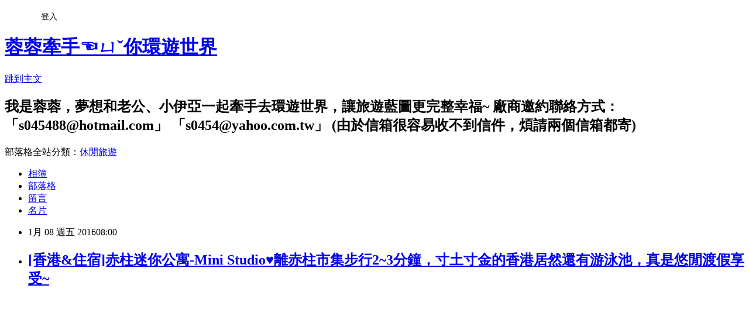

--- FILE ---
content_type: text/html; charset=utf-8
request_url: https://s045488.pixnet.net/blog/posts/9442573382
body_size: 78412
content:
<!DOCTYPE html><html lang="zh-TW"><head><meta charSet="utf-8"/><meta name="viewport" content="width=device-width, initial-scale=1"/><link rel="stylesheet" href="https://static.1px.tw/blog-next/_next/static/chunks/b1e52b495cc0137c.css" data-precedence="next"/><link rel="stylesheet" href="/fix.css?v=202601171459" type="text/css" data-precedence="medium"/><link rel="stylesheet" href="https://s3.1px.tw/blog/theme/choc/iframe-popup.css?v=202601171459" type="text/css" data-precedence="medium"/><link rel="stylesheet" href="https://s3.1px.tw/blog/theme/choc/plugins.min.css?v=202601171459" type="text/css" data-precedence="medium"/><link rel="stylesheet" href="https://s3.1px.tw/blog/theme/choc/openid-comment.css?v=202601171459" type="text/css" data-precedence="medium"/><link rel="stylesheet" href="https://s3.1px.tw/blog/theme/choc/style.min.css?v=202601171459" type="text/css" data-precedence="medium"/><link rel="stylesheet" href="https://s3.1px.tw/blog/theme/choc/main.min.css?v=202601171459" type="text/css" data-precedence="medium"/><link rel="stylesheet" href="https://pimg.1px.tw/s045488/assets/s045488.css?v=202601171459" type="text/css" data-precedence="medium"/><link rel="stylesheet" href="https://s3.1px.tw/blog/theme/choc/author-info.css?v=202601171459" type="text/css" data-precedence="medium"/><link rel="stylesheet" href="https://s3.1px.tw/blog/theme/choc/idlePop.min.css?v=202601171459" type="text/css" data-precedence="medium"/><link rel="preload" as="script" fetchPriority="low" href="https://static.1px.tw/blog-next/_next/static/chunks/94688e2baa9fea03.js"/><script src="https://static.1px.tw/blog-next/_next/static/chunks/41eaa5427c45ebcc.js" async=""></script><script src="https://static.1px.tw/blog-next/_next/static/chunks/e2c6231760bc85bd.js" async=""></script><script src="https://static.1px.tw/blog-next/_next/static/chunks/94bde6376cf279be.js" async=""></script><script src="https://static.1px.tw/blog-next/_next/static/chunks/426b9d9d938a9eb4.js" async=""></script><script src="https://static.1px.tw/blog-next/_next/static/chunks/turbopack-5021d21b4b170dda.js" async=""></script><script src="https://static.1px.tw/blog-next/_next/static/chunks/ff1a16fafef87110.js" async=""></script><script src="https://static.1px.tw/blog-next/_next/static/chunks/e308b2b9ce476a3e.js" async=""></script><script src="https://static.1px.tw/blog-next/_next/static/chunks/2bf79572a40338b7.js" async=""></script><script src="https://static.1px.tw/blog-next/_next/static/chunks/d3c6eed28c1dd8e2.js" async=""></script><script src="https://static.1px.tw/blog-next/_next/static/chunks/d4d39cfc2a072218.js" async=""></script><script src="https://static.1px.tw/blog-next/_next/static/chunks/6a5d72c05b9cd4ba.js" async=""></script><script src="https://static.1px.tw/blog-next/_next/static/chunks/8af6103cf1375f47.js" async=""></script><script src="https://static.1px.tw/blog-next/_next/static/chunks/60d08651d643cedc.js" async=""></script><script src="https://static.1px.tw/blog-next/_next/static/chunks/0ae21416dac1fa83.js" async=""></script><script src="https://static.1px.tw/blog-next/_next/static/chunks/6d1100e43ad18157.js" async=""></script><script src="https://static.1px.tw/blog-next/_next/static/chunks/87eeaf7a3b9005e8.js" async=""></script><script src="https://static.1px.tw/blog-next/_next/static/chunks/ed01c75076819ebd.js" async=""></script><script src="https://static.1px.tw/blog-next/_next/static/chunks/a4df8fc19a9a82e6.js" async=""></script><link rel="preload" href="https://pagead2.googlesyndication.com/pagead/js/adsbygoogle.js?client=ca-pub-5228221091521421" as="script" crossorigin=""/><title>[香港&amp;住宿]赤柱迷你公寓-Mini Studio♥離赤柱市集步行2~3分鐘，寸土寸金的香港居然還有游泳池，真是悠閒渡假享受~</title><meta name="description" content="        "/><meta name="author" content="蓉蓉牽手☜ㄩˇ你環遊世界"/><meta name="google-adsense-platform-account" content="pub-2647689032095179"/><meta name="google-adsense-account" content="pub-5228221091521421"/><meta name="fb:app_id" content="101730233200171"/><link rel="canonical" href="https://s045488.pixnet.net/blog/posts/9442573382"/><meta property="og:title" content="[香港&amp;住宿]赤柱迷你公寓-Mini Studio♥離赤柱市集步行2~3分鐘，寸土寸金的香港居然還有游泳池，真是悠閒渡假享受~"/><meta property="og:description" content="        "/><meta property="og:url" content="https://s045488.pixnet.net/blog/posts/9442573382"/><meta property="og:image" content="https://farm2.staticflickr.com/1676/24098409512_9ed4a67cdf_c.jpg"/><meta property="og:type" content="article"/><meta name="twitter:card" content="summary_large_image"/><meta name="twitter:title" content="[香港&amp;住宿]赤柱迷你公寓-Mini Studio♥離赤柱市集步行2~3分鐘，寸土寸金的香港居然還有游泳池，真是悠閒渡假享受~"/><meta name="twitter:description" content="        "/><meta name="twitter:image" content="https://farm2.staticflickr.com/1676/24098409512_9ed4a67cdf_c.jpg"/><link rel="icon" href="/favicon.ico?favicon.a62c60e0.ico" sizes="32x32" type="image/x-icon"/><script src="https://static.1px.tw/blog-next/_next/static/chunks/a6dad97d9634a72d.js" noModule=""></script></head><body><!--$--><!--/$--><!--$?--><template id="B:0"></template><!--/$--><script>requestAnimationFrame(function(){$RT=performance.now()});</script><script src="https://static.1px.tw/blog-next/_next/static/chunks/94688e2baa9fea03.js" id="_R_" async=""></script><div hidden id="S:0"><script id="pixnet-vars">
        window.PIXNET = {
          post_id: "9442573382",
          name: "s045488",
          user_id: 0,
          blog_id: "4056974",
          display_ads: true
        };
      </script><script type="text/javascript" src="https://code.jquery.com/jquery-latest.min.js"></script><script id="json-ld-article-script" type="application/ld+json">{"@context":"https:\u002F\u002Fschema.org","@type":"BlogPosting","isAccessibleForFree":true,"mainEntityOfPage":{"@type":"WebPage","@id":"https:\u002F\u002Fs045488.pixnet.net\u002Fblog\u002Fposts\u002F9442573382"},"headline":"[香港&住宿]赤柱迷你公寓-Mini Studio♥離赤柱市集步行2~3分鐘，寸土寸金的香港居然還有游泳池，真是悠閒渡假享受~","description":"\u003Cimg src=\"https:\u002F\u002Ffarm2.staticflickr.com\u002F1676\u002F24098409512_9ed4a67cdf_c.jpg\" alt=\"0\" \u002F\u003E\u003Cbr \u002F\u003E \u003Cbr\u003E&#13; \u003Cbr\u003E&#13; \u003Cbr\u003E&#13; \u003C!-- 標題文字橫幅-2 --\u003E \u003Cins class=\"adsbygoogle\" style=\"display: inline-block; width: 728px; height: 90px;\" data-ad-client=\"ca-pub-5228221091521421\" data-ad-slot=\"6392426197\"\u003E\u003C\u002Fins\u003E\u003Cbr\u003E&#13; \u003Cbr\u003E&#13;  ","articleBody":"\u003Cp\u003E&nbsp;\u003C\u002Fp\u003E\r\n\u003Cp\u003E\r\n\u003Cscript src=\"\u002F\u002Fpagead2.googlesyndication.com\u002Fpagead\u002Fjs\u002Fadsbygoogle.js\" type=\"text\u002Fjavascript\"\u003E\u003C\u002Fscript\u003E\r\n\u003C!-- 標題文字橫幅-2 --\u003E \u003Cins class=\"adsbygoogle\" style=\"display: inline-block; width: 728px; height: 90px;\" data-ad-client=\"ca-pub-5228221091521421\" data-ad-slot=\"6392426197\"\u003E\u003C\u002Fins\u003E\r\n\u003Cscript type=\"text\u002Fjavascript\"\u003E\u002F\u002F \u003C![CDATA[\r\n(adsbygoogle = window.adsbygoogle || []).push({});\r\n\u002F\u002F ]]\u003E\u003C\u002Fscript\u003E\r\n&nbsp;\u003C\u002Fp\u003E\r\n\u003Cp\u003E\u003Cimg src=\"https:\u002F\u002Ffarm2.staticflickr.com\u002F1676\u002F24098409512_9ed4a67cdf_c.jpg\" alt=\"0\" \u002F\u003E\u003C\u002Fp\u003E\r\n\u003Cp\u003E\u003Cspan style=\"font-family: 新細明體; font-size: 12pt; color: #000000;\"\u003E&nbsp;\u003C\u002Fspan\u003E\u003C\u002Fp\u003E\r\n\u003Cp\u003E&nbsp;\u003C\u002Fp\u003E\r\n\u003Cp\u003E&nbsp;\u003C\u002Fp\u003E\r\n\u003Cp\u003E\u003Cspan style=\"font-family: 新細明體; font-size: 12pt; color: #000000;\"\u003E\r\n\u003Cscript src=\"\u002F\u002Fpagead2.googlesyndication.com\u002Fpagead\u002Fjs\u002Fadsbygoogle.js\" type=\"text\u002Fjavascript\"\u003E\u003C\u002Fscript\u003E\r\n\u003C!-- 文章廣告連結-2 --\u003E \u003Cins class=\"adsbygoogle\" style=\"display: inline-block; width: 300px; height: 250px;\" data-ad-client=\"ca-pub-5228221091521421\" data-ad-slot=\"2266006595\"\u003E\u003C\u002Fins\u003E\r\n\u003Cscript type=\"text\u002Fjavascript\"\u003E\u002F\u002F \u003C![CDATA[\r\n(adsbygoogle = window.adsbygoogle || []).push({});\r\n\u002F\u002F ]]\u003E\u003C\u002Fscript\u003E\r\n&nbsp;\u003C\u002Fspan\u003E\u003C\u002Fp\u003E\r\n\u003Cp\u003E&nbsp;\u003C\u002Fp\u003E\r\n\u003Cp\u003E\u003Cimg src=\"\u002F\u002Fs.pixfs.net\u002Ff.pixnet.net\u002Fimages\u002Femotions\u002F017.gif\" alt=\"\" border=\"0\" \u002F\u003E\u003Ca href=\"https:\u002F\u002Fgoo.gl\u002FT3iCM5\" target=\"_blank\"\u003E\u003Cstrong\u003E\u003Cspan style=\"font-family: 新細明體; font-size: 14pt; color: #0000ff; background-color: #00ffff;\"\u003E赤柱迷你公寓優惠房價(點我)\u003C\u002Fspan\u003E\u003C\u002Fstrong\u003E\u003C\u002Fa\u003E\u003C\u002Fp\u003E\r\n\u003Cp\u003E\u003Cspan style=\"font-family: 新細明體; font-size: 12pt; color: #000000;\"\u003E你眼中的香港，是否腦中出現都是高樓大廈的建築呢？\u003C\u002Fspan\u003E\u003Cbr \u002F\u003E\u003Cspan style=\"font-family: 新細明體; font-size: 12pt; color: #000000;\"\u003E又是否覺得有哪個地方景色可讓人感受到渡假般的地方呢？\u003C\u002Fspan\u003E\u003Cbr \u002F\u003E\u003Cspan style=\"font-family: 新細明體; font-size: 12pt; color: #000000;\"\u003E那你一定要來赤柱走走，甚至住上一晚～\u003C\u002Fspan\u003E\u003Cbr \u002F\u003E\u003Cspan style=\"font-family: 新細明體; font-size: 12pt; color: #000000;\"\u003E今天介紹這間是位於赤柱一間飯店，叫\u003Ca href=\"http:\u002F\u002Fwww.ministudios.net\u002F\" target=\"_blank\"\u003E\u003Cstrong\u003E\u003Cspan style=\"color: #ff0000; background-color: #ccffff;\"\u003E『赤柱迷你公寓-Mini Studio』\u003C\u002Fspan\u003E\u003C\u002Fstrong\u003E\u003C\u002Fa\u003E\u003C\u002Fspan\u003E\u003Cbr \u002F\u003E\u003Cspan style=\"font-family: 新細明體; font-size: 12pt; color: #000000;\"\u003E飯店位子就離歐式風格的赤柱廣場跟赤柱正灘，只有5-10分鐘步行時間，酒店可說相當便利\u003C\u002Fspan\u003E\u003Cbr \u002F\u003E\u003Cspan style=\"font-family: 新細明體; font-size: 12pt; color: #000000;\"\u003E老外非常喜歡來到赤柱走走，因為這裡帶給他們渡假般的感受\u003C\u002Fspan\u003E\u003Cbr \u002F\u003E\u003Cspan style=\"font-family: 新細明體; font-size: 12pt; color: #000000;\"\u003E溫暖的太陽，漂亮的沙灘，舒適的小鎮，熱鬧的街道\u003C\u002Fspan\u003E\u003Cbr \u002F\u003E\u003Cspan style=\"font-family: 新細明體; font-size: 12pt; color: #000000;\"\u003E正是赤柱身受國外人所喜愛的景點之一～\u003Cspan style=\"color: #0000ff;\"\u003E ▼\u003C\u002Fspan\u003E\u003C\u002Fspan\u003E\u003C\u002Fp\u003E\r\n\u003Cp\u003E&nbsp;\u003C\u002Fp\u003E\r\n\u003Cp\u003E\u003Cbr \u002F\u003E\u003Ca href=\"http:\u002F\u002Fwww.flickr.com\u002Fphotos\u002F16710502@N04\u002F23910867100\" target=\"_blank\"\u003E\u003Cimg src=\"https:\u002F\u002Ffarm2.staticflickr.com\u002F1596\u002F23910867100_1738efec1d_c.jpg\" alt=\"1P01\" \u002F\u003E\u003C\u002Fa\u003E\u003C\u002Fp\u003E\r\n\u003Cp\u003E&nbsp;\u003C\u002Fp\u003E\r\n\u003Cp\u003E\u003Ca href=\"http:\u002F\u002Fwww.flickr.com\u002Fphotos\u002F16710502@N04\u002F23578251124\" target=\"_blank\"\u003E\u003Cimg src=\"https:\u002F\u002Ffarm2.staticflickr.com\u002F1479\u002F23578251124_656bf6fb00_c.jpg\" alt=\"2P06\" \u002F\u003E\u003C\u002Fa\u003E\u003C\u002Fp\u003E\r\n\u003Cp\u003E&nbsp;\u003C\u002Fp\u003E\r\n\u003Cp\u003E\u003Ca href=\"http:\u002F\u002Fwww.flickr.com\u002Fphotos\u002F16710502@N04\u002F23838618699\" target=\"_blank\"\u003E\u003Cimg src=\"https:\u002F\u002Ffarm2.staticflickr.com\u002F1675\u002F23838618699_ec2786eff9_c.jpg\" alt=\"3P09\" \u002F\u003E\u003C\u002Fa\u003E\u003C\u002Fp\u003E\r\n\u003Cp\u003E&nbsp;\u003C\u002Fp\u003E\r\n\u003Cp\u003E\u003Cstrong\u003E\u003Cspan style=\"color: #333399; font-family: Verdana, Arial, sans-serif; font-size: 16px; letter-spacing: 1px; text-align: center; background-color: #ffff99;\"\u003E&lt;&lt;&lt;國內行程推薦規劃、推薦住宿、美食景點懶人包&gt;&gt;&gt;\u003C\u002Fspan\u003E\u003C\u002Fstrong\u003E\u003C\u002Fp\u003E\r\n\u003Cp\u003E\u003Cspan style=\"color: #444444; font-family: Verdana, Arial, sans-serif; font-size: 16px; letter-spacing: 1px; text-align: center;\"\u003E➦\u003Ca href=\"https:\u002F\u002Fgoo.gl\u002FxQEuiX\" target=\"_blank\"\u003E\u003Cspan style=\"color: #333399;\"\u003E基隆景點\u002F美食\u002F住宿懶人包\u003C\u002Fspan\u003E\u003C\u002Fa\u003E&nbsp;&nbsp;➦\u003Ca href=\"https:\u002F\u002Fgoo.gl\u002FmDMV46\" target=\"_blank\"\u003E\u003Cspan style=\"color: #333399;\"\u003E台北景點\u002F美食\u002F住宿懶人包\u003C\u002Fspan\u003E\u003C\u002Fa\u003E\u003C\u002Fspan\u003E\u003C\u002Fp\u003E\r\n\u003Cp\u003E\u003Cspan style=\"color: #444444; font-family: Verdana, Arial, sans-serif; font-size: 16px; letter-spacing: 1px; text-align: center;\"\u003E➦\u003Ca href=\"https:\u002F\u002Fgoo.gl\u002Fq8HzZz\" target=\"_blank\"\u003E\u003Cspan style=\"color: #333399;\"\u003E桃園景點\u002F美食\u002F住宿懶人包\u003C\u002Fspan\u003E\u003C\u002Fa\u003E&nbsp;&nbsp;➦\u003Ca href=\"https:\u002F\u002Fgoo.gl\u002FTQpGpx\" target=\"_blank\"\u003E\u003Cspan style=\"color: #333399;\"\u003E新竹景點\u002F美食\u002F住宿懶人包\u003C\u002Fspan\u003E\u003C\u002Fa\u003E\u003C\u002Fspan\u003E\u003C\u002Fp\u003E\r\n\u003Cp\u003E\u003Cspan style=\"color: #444444; font-family: Verdana, Arial, sans-serif; font-size: 16px; letter-spacing: 1px; text-align: center;\"\u003E➦\u003Ca href=\"https:\u002F\u002Fgoo.gl\u002FGdi1qT\" target=\"_blank\"\u003E\u003Cspan style=\"color: #333399;\"\u003E苗栗景點\u002F美食\u002F住宿懶人包\u003C\u002Fspan\u003E\u003C\u002Fa\u003E&nbsp;&nbsp;➦\u003Ca href=\"https:\u002F\u002Fgoo.gl\u002FCL4CpH\" target=\"_blank\"\u003E\u003Cspan style=\"color: #333399;\"\u003E台中景點\u002F美食\u002F住宿懶人包\u003C\u002Fspan\u003E\u003C\u002Fa\u003E\u003C\u002Fspan\u003E\u003C\u002Fp\u003E\r\n\u003Cp\u003E\u003Cspan style=\"color: #444444; font-family: Verdana, Arial, sans-serif; font-size: 16px; letter-spacing: 1px; text-align: center;\"\u003E➦\u003Ca href=\"https:\u002F\u002Fgoo.gl\u002FoDVx6A\" target=\"_blank\"\u003E\u003Cspan style=\"color: #333399;\"\u003E彰化景點\u002F美食\u002F住宿懶人包\u003C\u002Fspan\u003E\u003C\u002Fa\u003E&nbsp;&nbsp;➦\u003Ca href=\"https:\u002F\u002Fgoo.gl\u002FsoKD2y\" target=\"_blank\"\u003E\u003Cspan style=\"color: #333399;\"\u003E雲林景點\u002F美食\u002F住宿懶人包\u003C\u002Fspan\u003E\u003C\u002Fa\u003E\u003C\u002Fspan\u003E\u003C\u002Fp\u003E\r\n\u003Cp\u003E\u003Cspan style=\"color: #444444; font-family: Verdana, Arial, sans-serif; font-size: 16px; letter-spacing: 1px; text-align: center;\"\u003E➦\u003Ca href=\"https:\u002F\u002Fgoo.gl\u002FMfa9u8\" target=\"_blank\"\u003E\u003Cspan style=\"color: #333399;\"\u003E南投景點\u002F美食\u002F住宿懶人包\u003C\u002Fspan\u003E\u003C\u002Fa\u003E&nbsp;&nbsp;➦\u003Ca href=\"https:\u002F\u002Fgoo.gl\u002F5K7gDz\" target=\"_blank\"\u003E\u003Cspan style=\"color: #333399;\"\u003E嘉義景點\u002F美食\u002F住宿懶人包\u003C\u002Fspan\u003E\u003C\u002Fa\u003E\u003C\u002Fspan\u003E\u003C\u002Fp\u003E\r\n\u003Cp\u003E\u003Cspan style=\"color: #444444; font-family: Verdana, Arial, sans-serif; font-size: 16px; letter-spacing: 1px; text-align: center;\"\u003E➦\u003Ca href=\"https:\u002F\u002Fgoo.gl\u002FR1cRsd\" target=\"_blank\"\u003E\u003Cspan style=\"color: #333399;\"\u003E台南景點\u002F美食\u002F住宿懶人包\u003C\u002Fspan\u003E\u003C\u002Fa\u003E&nbsp;&nbsp;➦\u003Ca href=\"https:\u002F\u002Fgoo.gl\u002F9Shwez\" target=\"_blank\"\u003E\u003Cspan style=\"color: #333399;\"\u003E高雄景點\u002F美食\u002F住宿懶人包\u003C\u002Fspan\u003E\u003C\u002Fa\u003E\u003C\u002Fspan\u003E\u003C\u002Fp\u003E\r\n\u003Cp\u003E\u003Cspan style=\"color: #444444; font-family: Verdana, Arial, sans-serif; font-size: 16px; letter-spacing: 1px; text-align: center;\"\u003E➦\u003Cspan style=\"color: #333399;\"\u003E\u003Ca href=\"https:\u002F\u002Fgoo.gl\u002FeZv2cX\" target=\"_blank\"\u003E\u003Cspan style=\"color: #333399;\"\u003E屏東景點\u002F美食\u002F住宿懶人包\u003C\u002Fspan\u003E\u003C\u002Fa\u003E\u003C\u002Fspan\u003E&nbsp;&nbsp;➦\u003Ca href=\"https:\u002F\u002Fgoo.gl\u002FBR515D\" target=\"_blank\"\u003E\u003Cspan style=\"color: #333399;\"\u003E宜蘭景點\u002F美食\u002F住宿懶人包\u003C\u002Fspan\u003E\u003C\u002Fa\u003E\u003C\u002Fspan\u003E\u003C\u002Fp\u003E\r\n\u003Cp\u003E\u003Cspan style=\"color: #444444; font-family: Verdana, Arial, sans-serif; font-size: 16px; letter-spacing: 1px; text-align: center;\"\u003E➦\u003Ca href=\"https:\u002F\u002Fgoo.gl\u002FvaVnQR\" target=\"_blank\"\u003E\u003Cspan style=\"color: #333399;\"\u003E花蓮景點\u002F美食\u002F住宿懶人包\u003C\u002Fspan\u003E\u003C\u002Fa\u003E&nbsp;&nbsp;➦\u003Ca href=\"https:\u002F\u002Fgoo.gl\u002FsNfxrk\" target=\"_blank\"\u003E\u003Cspan style=\"color: #333399;\"\u003E台東景點\u002F美食\u002F住宿懶人包\u003C\u002Fspan\u003E\u003C\u002Fa\u003E\u003C\u002Fspan\u003E\u003C\u002Fp\u003E\r\n\u003Cp\u003E\u003Cspan style=\"color: #444444; font-family: Verdana, Arial, sans-serif; font-size: 16px; letter-spacing: 1px; text-align: center;\"\u003E➦\u003Cspan style=\"color: #333399;\"\u003E\u003Ca href=\"https:\u002F\u002Fgoo.gl\u002FhpcynW\" target=\"_blank\"\u003E\u003Cspan style=\"color: #000080;\"\u003E小琉球景點\u002F\u003C\u002Fspan\u003E\u003Cspan style=\"color: #000080;\"\u003E美食\u002F住宿懶\u003C\u002Fspan\u003E\u003Cspan style=\"color: #000080;\"\u003E人包\u003C\u002Fspan\u003E\u003C\u002Fa\u003E&nbsp;&nbsp;\u003C\u002Fspan\u003E\u003C\u002Fspan\u003E\u003Cspan style=\"color: #444444; font-family: Verdana, Arial, sans-serif; font-size: 16px; letter-spacing: 1px; text-align: center;\"\u003E\u003Cspan style=\"color: #333399;\"\u003E\u003Cspan style=\"color: #444444;\"\u003E➦\u003Ca href=\"https:\u002F\u002Fgoo.gl\u002FJ9nmn7\" target=\"_blank\"\u003E\u003Cspan style=\"color: #333399;\"\u003E台灣推薦必買行程旅遊\u003C\u002Fspan\u003E\u003C\u002Fa\u003E\u003C\u002Fspan\u003E\u003C\u002Fspan\u003E\u003C\u002Fspan\u003E\u003C\u002Fp\u003E\r\n\u003Cp\u003E&nbsp;\u003C\u002Fp\u003E\r\n\u003Cp\u003E\u003Cstrong\u003E\u003Cspan style=\"color: #333399; font-family: Verdana, Arial, sans-serif; font-size: 16px; letter-spacing: 1px; text-align: center; background-color: #ffff99;\"\u003E&lt;&lt;&lt;國外行程推薦規劃、推薦住宿、美食景點懶人包&gt;&gt;&gt;\u003C\u002Fspan\u003E\u003C\u002Fstrong\u003E\u003C\u002Fp\u003E\r\n\u003Cp\u003E\u003Cspan style=\"color: #444444; font-family: Verdana, Arial, sans-serif; font-size: 16px; letter-spacing: 1px; text-align: center;\"\u003E➦\u003Ca href=\"https:\u002F\u002Fgoo.gl\u002FLVVpBr\" target=\"_blank\"\u003E\u003Cspan style=\"color: #333399;\"\u003E歐洲義大利蜜月\u003C\u002Fspan\u003E\u003C\u002Fa\u003E&nbsp;&nbsp;➦\u003Ca href=\"https:\u002F\u002Fgoo.gl\u002FQZeRtP\" target=\"_blank\"\u003E\u003Cspan style=\"color: #333399;\"\u003E關島旅遊\u003C\u002Fspan\u003E\u003C\u002Fa\u003E&nbsp;&nbsp;➦\u003Ca href=\"https:\u002F\u002Fgoo.gl\u002FgpUoPw\" target=\"_blank\"\u003E\u003Cspan style=\"color: #333399;\"\u003E沖繩親子旅遊\u003C\u002Fspan\u003E\u003C\u002Fa\u003E\u003C\u002Fspan\u003E\u003C\u002Fp\u003E\r\n\u003Cp\u003E\u003Cspan style=\"color: #444444; font-family: Verdana, Arial, sans-serif; font-size: 16px; letter-spacing: 1px; text-align: center;\"\u003E➦\u003Ca href=\"https:\u002F\u002Fgoo.gl\u002F22JrJK\" target=\"_blank\"\u003E\u003Cspan style=\"color: #333399;\"\u003E香港旅遊\u003C\u002Fspan\u003E\u003C\u002Fa\u003E&nbsp;&nbsp;➦\u003Ca href=\"https:\u002F\u002Fgoo.gl\u002F5LqXD2\" target=\"_blank\"\u003E\u003Cspan style=\"color: #333399;\"\u003E日本旅遊分享\u003C\u002Fspan\u003E\u003C\u002Fa\u003E&nbsp;&nbsp;➦\u003Ca href=\"https:\u002F\u002Fgoo.gl\u002Fi8a8bZ\" target=\"_blank\"\u003E\u003Cspan style=\"color: #333399;\"\u003E泰國曼谷旅遊\u003C\u002Fspan\u003E\u003C\u002Fa\u003E\u003C\u002Fspan\u003E\u003C\u002Fp\u003E\r\n\u003Cp\u003E\u003Cspan style=\"color: #444444; font-family: Verdana, Arial, sans-serif; font-size: 16px; letter-spacing: 1px; text-align: center;\"\u003E➦\u003Ca href=\"https:\u002F\u002Fgoo.gl\u002FvAaMSD\" target=\"_blank\"\u003E\u003Cspan style=\"color: #333399;\"\u003E日本九州親子旅遊\u003C\u002Fspan\u003E\u003C\u002Fa\u003E&nbsp;&nbsp;➦\u003Ca href=\"https:\u002F\u002Fgoo.gl\u002F8ZTlhB\" target=\"_blank\"\u003E\u003Cspan style=\"color: #333399;\"\u003E京阪奈親子遊\u003C\u002Fspan\u003E\u003C\u002Fa\u003E&nbsp;&nbsp;➦\u003Ca href=\"https:\u002F\u002Fgoo.gl\u002FAnAk4y\" target=\"_blank\"\u003E\u003Cspan style=\"color: #333399;\"\u003E澳洲黃金海岸\u003C\u002Fspan\u003E\u003C\u002Fa\u003E\u003C\u002Fspan\u003E\u003C\u002Fp\u003E\r\n\u003Cp\u003E&nbsp;\u003C\u002Fp\u003E\r\n\u003Cp\u003E\u003Cstrong\u003E\u003Cspan style=\"color: #333399; font-family: Verdana, Arial, sans-serif; font-size: 16px; letter-spacing: 1px; text-align: center; background-color: #ffff99;\"\u003E&lt;&lt;&lt;國內外訂房CP值高\u002F超優惠\u002F五星飯店\u002F民宿&gt;&gt;&gt;\u003C\u002Fspan\u003E\u003C\u002Fstrong\u003E\u003C\u002Fp\u003E\r\n\u003Cp\u003E\u003Cspan style=\"color: #444444; font-family: Verdana, Arial, sans-serif; font-size: 16px; letter-spacing: 1px; text-align: center;\"\u003E➦\u003Ca href=\"https:\u002F\u002Fgoo.gl\u002F8jGypu\" target=\"_blank\"\u003E\u003Cspan style=\"color: #333399;\"\u003E基隆住宿\u003C\u002Fspan\u003E\u003C\u002Fa\u003E&nbsp;&nbsp;➦\u003Ca href=\"https:\u002F\u002Fgoo.gl\u002FxphSwL\" target=\"_blank\"\u003E\u003Cspan style=\"color: #333399;\"\u003E台北住宿\u003C\u002Fspan\u003E\u003C\u002Fa\u003E&nbsp;&nbsp;➦\u003Ca href=\"https:\u002F\u002Fgoo.gl\u002F4xhcvW\" target=\"_blank\"\u003E\u003Cspan style=\"color: #333399;\"\u003E桃園住宿\u003C\u002Fspan\u003E\u003C\u002Fa\u003E&nbsp;&nbsp;➦\u003Ca href=\"https:\u002F\u002Fgoo.gl\u002FBHQsNv\" target=\"_blank\"\u003E\u003Cspan style=\"color: #333399;\"\u003E新竹住宿\u003C\u002Fspan\u003E\u003C\u002Fa\u003E&nbsp;&nbsp;➦\u003Ca href=\"https:\u002F\u002Fgoo.gl\u002FjXwVov\" target=\"_blank\"\u003E\u003Cspan style=\"color: #333399;\"\u003E苗栗住宿\u003C\u002Fspan\u003E\u003C\u002Fa\u003E\u003C\u002Fspan\u003E\u003C\u002Fp\u003E\r\n\u003Cp\u003E\u003Cspan style=\"color: #444444; font-family: Verdana, Arial, sans-serif; font-size: 16px; letter-spacing: 1px; text-align: center;\"\u003E➦\u003Ca href=\"https:\u002F\u002Fgoo.gl\u002FZvohYz\" target=\"_blank\"\u003E\u003Cspan style=\"color: #333399;\"\u003E台中住宿\u003C\u002Fspan\u003E\u003C\u002Fa\u003E&nbsp;&nbsp;➦\u003Ca href=\"https:\u002F\u002Fgoo.gl\u002FM6yMm7\" target=\"_blank\"\u003E\u003Cspan style=\"color: #333399;\"\u003E彰化住宿\u003C\u002Fspan\u003E\u003C\u002Fa\u003E&nbsp;&nbsp;➦\u003Ca href=\"https:\u002F\u002Fgoo.gl\u002FSJAxPR\" target=\"_blank\"\u003E\u003Cspan style=\"color: #333399;\"\u003E雲林住宿\u003C\u002Fspan\u003E\u003C\u002Fa\u003E&nbsp;&nbsp;➦\u003Ca href=\"https:\u002F\u002Fgoo.gl\u002FfhE3jC\" target=\"_blank\"\u003E\u003Cspan style=\"color: #333399;\"\u003E南投住宿\u003C\u002Fspan\u003E\u003C\u002Fa\u003E&nbsp;&nbsp;➦\u003Ca href=\"https:\u002F\u002Fgoo.gl\u002FAwoBEB\" target=\"_blank\"\u003E\u003Cspan style=\"color: #333399;\"\u003E嘉義住宿\u003C\u002Fspan\u003E\u003C\u002Fa\u003E\u003C\u002Fspan\u003E\u003C\u002Fp\u003E\r\n\u003Cp\u003E\u003Cspan style=\"color: #444444; font-family: Verdana, Arial, sans-serif; font-size: 16px; letter-spacing: 1px; text-align: center;\"\u003E➦\u003Ca href=\"https:\u002F\u002Fgoo.gl\u002FLBB4Vl\" target=\"_blank\"\u003E\u003Cspan style=\"color: #333399;\"\u003E台南住宿\u003C\u002Fspan\u003E\u003C\u002Fa\u003E&nbsp;&nbsp;➦\u003Ca href=\"https:\u002F\u002Fgoo.gl\u002F1qdSeN\" target=\"_blank\"\u003E\u003Cspan style=\"color: #333399;\"\u003E高雄住宿\u003C\u002Fspan\u003E\u003C\u002Fa\u003E&nbsp;&nbsp;➦\u003Ca href=\"https:\u002F\u002Fgoo.gl\u002FggJzFp\" target=\"_blank\"\u003E\u003Cspan style=\"color: #333399;\"\u003E屏東住宿\u003C\u002Fspan\u003E\u003C\u002Fa\u003E&nbsp;&nbsp;➦\u003Ca href=\"https:\u002F\u002Fgoo.gl\u002FSehjJS\" target=\"_blank\"\u003E\u003Cspan style=\"color: #333399;\"\u003E宜蘭住宿\u003C\u002Fspan\u003E\u003C\u002Fa\u003E&nbsp;&nbsp;➦\u003Ca href=\"https:\u002F\u002Fgoo.gl\u002FAuvgSI\" target=\"_blank\"\u003E\u003Cspan style=\"color: #333399;\"\u003E花蓮住宿\u003C\u002Fspan\u003E\u003C\u002Fa\u003E\u003C\u002Fspan\u003E\u003C\u002Fp\u003E\r\n\u003Cp\u003E\u003Cspan style=\"color: #444444; font-family: Verdana, Arial, sans-serif; font-size: 16px; letter-spacing: 1px; text-align: center;\"\u003E➦\u003Ca href=\"https:\u002F\u002Fgoo.gl\u002FKm4Ven\" target=\"_blank\"\u003E\u003Cspan style=\"color: #333399;\"\u003E台東住宿\u003C\u002Fspan\u003E\u003C\u002Fa\u003E&nbsp;&nbsp;➦\u003Ca href=\"https:\u002F\u002Fgoo.gl\u002FhZG5Kw\" target=\"_blank\"\u003E\u003Cspan style=\"color: #333399;\"\u003E小琉球住宿\u003C\u002Fspan\u003E\u003C\u002Fa\u003E&nbsp;&nbsp;➦\u003Ca href=\"https:\u002F\u002Fgoo.gl\u002FeQEeDs\" target=\"_blank\"\u003E\u003Cspan style=\"color: #333399;\"\u003E澎湖住宿\u003C\u002Fspan\u003E\u003C\u002Fa\u003E&nbsp;&nbsp;➦\u003Ca href=\"https:\u002F\u002Fgoo.gl\u002FxcmE4d\" target=\"_blank\"\u003E\u003Cspan style=\"color: #333399;\"\u003E綠島住宿\u003C\u002Fspan\u003E\u003C\u002Fa\u003E\u003C\u002Fspan\u003E\u003C\u002Fp\u003E\r\n\u003Cp\u003E\u003Cspan style=\"color: #444444; font-family: Verdana, Arial, sans-serif; font-size: 16px; letter-spacing: 1px; text-align: center;\"\u003E➦\u003Ca href=\"https:\u002F\u002Fgoo.gl\u002Frp9Mbx\" target=\"_blank\"\u003E\u003Cspan style=\"color: #333399;\"\u003E金門住宿\u003C\u002Fspan\u003E\u003C\u002Fa\u003E&nbsp;&nbsp;➦\u003Ca href=\"https:\u002F\u002Fgoo.gl\u002FPFxLWi\" target=\"_blank\"\u003E\u003Cspan style=\"color: #333399;\"\u003E馬祖住宿\u003C\u002Fspan\u003E\u003C\u002Fa\u003E&nbsp; ➦\u003Ca href=\"https:\u002F\u002Fgoo.gl\u002FJ9nmn7\" target=\"_blank\"\u003E\u003Cspan style=\"color: #333399;\"\u003E台灣推薦必買行程旅遊\u003C\u002Fspan\u003E\u003C\u002Fa\u003E\u003C\u002Fspan\u003E\u003C\u002Fp\u003E\r\n\u003Cp\u003E\u003Cspan style=\"color: #444444; font-family: Verdana, Arial, sans-serif; font-size: 16px; letter-spacing: 1px; text-align: center;\"\u003E➦\u003Ca href=\"https:\u002F\u002Fgoo.gl\u002FyDg0ag\" target=\"_blank\"\u003E\u003Cspan style=\"color: #333399;\"\u003E沖繩住宿\u003C\u002Fspan\u003E\u003C\u002Fa\u003E&nbsp;&nbsp;➦\u003Ca href=\"https:\u002F\u002Fgoo.gl\u002F4nzoWK\" target=\"_blank\"\u003E\u003Cspan style=\"color: #333399;\"\u003E東京住宿\u003C\u002Fspan\u003E\u003C\u002Fa\u003E&nbsp;&nbsp;➦\u003Ca href=\"https:\u002F\u002Fgoo.gl\u002FLG3hh7\" target=\"_blank\"\u003E\u003Cspan style=\"color: #333399;\"\u003E京都住宿\u003C\u002Fspan\u003E\u003C\u002Fa\u003E&nbsp;&nbsp;➦\u003Ca href=\"https:\u002F\u002Fgoo.gl\u002FMTWiYC\" target=\"_blank\"\u003E\u003Cspan style=\"color: #333399;\"\u003E大阪住宿\u003C\u002Fspan\u003E\u003C\u002Fa\u003E&nbsp;&nbsp;➦\u003Ca href=\"https:\u002F\u002Fgoo.gl\u002FCaEjhG\" target=\"_blank\"\u003E\u003Cspan style=\"color: #333399;\"\u003E福岡住宿\u003C\u002Fspan\u003E\u003C\u002Fa\u003E\u003C\u002Fspan\u003E\u003C\u002Fp\u003E\r\n\u003Cp\u003E\u003Cspan style=\"color: #444444; font-family: Verdana, Arial, sans-serif; font-size: 16px; letter-spacing: 1px; text-align: center;\"\u003E➦\u003Ca href=\"https:\u002F\u002Fgoo.gl\u002FWhEfj6\" target=\"_blank\"\u003E\u003Cspan style=\"color: #333399;\"\u003E北海道住宿\u003C\u002Fspan\u003E\u003C\u002Fa\u003E&nbsp; ➦\u003Ca href=\"https:\u002F\u002Fgoo.gl\u002F1SChvZ\" target=\"_blank\"\u003E\u003Cspan style=\"color: #333399;\"\u003E香港住宿\u003C\u002Fspan\u003E\u003C\u002Fa\u003E&nbsp;&nbsp;➦\u003Ca href=\"https:\u002F\u002Fgoo.gl\u002F2sW4x5\" target=\"_blank\"\u003E\u003Cspan style=\"color: #333399;\"\u003E澳洲住宿\u003C\u002Fspan\u003E\u003C\u002Fa\u003E&nbsp;&nbsp;➦\u003Ca href=\"https:\u002F\u002Fgoo.gl\u002FcpbdfG\" target=\"_blank\"\u003E\u003Cspan style=\"color: #333399;\"\u003E關島住宿\u003C\u002Fspan\u003E\u003C\u002Fa\u003E&nbsp;&nbsp;➦\u003Ca href=\"https:\u002F\u002Fgoo.gl\u002FAuuYGm\" target=\"_blank\"\u003E\u003Cspan style=\"color: #333399;\"\u003E義大利住宿\u003C\u002Fspan\u003E\u003C\u002Fa\u003E\u003Cbr \u002F\u003E\u003C\u002Fspan\u003E\u003C\u002Fp\u003E\r\n\u003Cp\u003E\u003Cspan style=\"color: #444444; font-family: Verdana, Arial, sans-serif; font-size: 16px; letter-spacing: 1px; text-align: center;\"\u003E➦\u003Ca href=\"https:\u002F\u002Fgoo.gl\u002FNDo4A8\" target=\"_blank\"\u003E\u003Cspan style=\"color: #333399;\"\u003E曼谷住宿\u003C\u002Fspan\u003E\u003C\u002Fa\u003E&nbsp;&nbsp;➦\u003Ca href=\"https:\u002F\u002Fgoo.gl\u002FXVUqRM\" target=\"_blank\"\u003E\u003Cspan style=\"color: #333399;\"\u003E新加坡住宿\u003C\u002Fspan\u003E\u003C\u002Fa\u003E&nbsp;&nbsp;➦\u003Ca href=\"https:\u002F\u002Fgoo.gl\u002Ff2rtCE\" target=\"_blank\"\u003E\u003Cspan style=\"color: #333399;\"\u003E馬來西亞住宿\u003C\u002Fspan\u003E\u003C\u002Fa\u003E&nbsp;&nbsp;➦\u003Ca href=\"https:\u002F\u002Fgoo.gl\u002Fj8sFbF\" target=\"_blank\"\u003E\u003Cspan style=\"color: #333399;\"\u003E中國住宿\u003C\u002Fspan\u003E\u003C\u002Fa\u003E\u003C\u002Fspan\u003E\u003C\u002Fp\u003E\r\n\u003Cp\u003E\u003Cspan style=\"color: #444444; font-family: Verdana, Arial, sans-serif; font-size: 16px; letter-spacing: 1px; text-align: center;\"\u003E➦\u003Ca href=\"https:\u002F\u002Fgoo.gl\u002Fb1QFUK\" target=\"_blank\"\u003E\u003Cspan style=\"color: #333399;\"\u003E首爾住宿\u003C\u002Fspan\u003E\u003C\u002Fa\u003E&nbsp;&nbsp;➦\u003Ca href=\"https:\u002F\u002Fgoo.gl\u002FQyW38T\" target=\"_blank\"\u003E\u003Cspan style=\"color: #333399;\"\u003E釜山住宿\u003C\u002Fspan\u003E\u003C\u002Fa\u003E&nbsp; &nbsp;➦\u003Ca href=\"https:\u002F\u002Fgoo.gl\u002FhjaP6Q\" target=\"_blank\"\u003E\u003Cspan style=\"color: #333399;\"\u003E澳門住宿\u003C\u002Fspan\u003E\u003C\u002Fa\u003E&nbsp;&nbsp;➦\u003Ca href=\"https:\u002F\u002Fgoo.gl\u002FXESV4T\" target=\"_blank\"\u003E\u003Cspan style=\"color: #333399;\"\u003E德國住宿\u003C\u002Fspan\u003E\u003C\u002Fa\u003E\u003C\u002Fspan\u003E\u003C\u002Fp\u003E\r\n\u003Cp\u003E&nbsp;\u003C\u002Fp\u003E\r\n\u003Cp\u003E\u003Cspan style=\"font-family: 新細明體; font-size: 12pt;\"\u003E\u003Cstrong\u003E\u003Cspan style=\"font-size: 12pt;\"\u003E&lt;&lt;歡迎按讚加入 &nbsp;\u003Ca title=\"粉絲團\" href=\"https:\u002F\u002Fgoo.gl\u002FhHc1Vx\" target=\"_blank\"\u003E\u003Cspan style=\"font-size: 14pt; color: #ff0000;\"\u003E蓉ღ海。牽手ㄩˇ你環遊世界\u003C\u002Fspan\u003E\u003C\u002Fa\u003E&nbsp; &nbsp;\u003C\u002Fspan\u003E\u003C\u002Fstrong\u003E\u003Cstrong\u003E\u003Cspan style=\"font-size: 12pt;\"\u003E粉絲團&gt;&gt;\u003C\u002Fspan\u003E\u003C\u002Fstrong\u003E&nbsp;\u003C\u002Fspan\u003E\u003C\u002Fp\u003E\r\n\u003Cdiv class=\"fb-like\" data-href=\"https:\u002F\u002Fwww.facebook.com\u002Fs0454\u002F\" data-width=\"50\" data-layout=\"button_count\" data-action=\"like\" data-size=\"small\" data-show-faces=\"false\" data-share=\"false\"\u003E&nbsp;\u003C\u002Fdiv\u003E\r\n\u003Cp\u003E&nbsp;\u003C\u002Fp\u003E\r\n\u003Cp\u003E&nbsp;\u003C\u002Fp\u003E\r\n\u003Cp\u003E\u003Cspan style=\"font-family: 新細明體; font-size: 16px;\"\u003E&nbsp;\u003C\u002Fspan\u003E\u003Cstrong style=\"font-family: 新細明體; font-size: 16px;\"\u003E\u003Cspan style=\"font-size: 12pt;\"\u003E用Line傳送，打包帶走\u003Cspan style=\"color: #444444; font-family: Verdana, Arial, sans-serif; letter-spacing: 1px; text-align: center;\"\u003E⇣\u003C\u002Fspan\u003E\u003Cspan style=\"color: #444444; font-family: Verdana, Arial, sans-serif; letter-spacing: 1px; text-align: center;\"\u003E⇣\u003C\u002Fspan\u003E\u003Cspan style=\"color: #444444; font-family: Verdana, Arial, sans-serif; letter-spacing: 1px; text-align: center;\"\u003E⇣\u003C\u002Fspan\u003E\u003C\u002Fspan\u003E\u003C\u002Fstrong\u003E\u003C\u002Fp\u003E\r\n\u003Cp\u003E\u003Ca style=\"font-family: 新細明體; font-size: 16px;\" href=\"http:\u002F\u002Fline.naver.jp\u002FR\u002Fmsg\u002Ftext\u002F?http:\u002F\u002Fs045488.pixnet.net\u002Fblog\u002Fpost\u002F442573382\"\u003E\u003Cimg src=\"https:\u002F\u002Fc1.staticflickr.com\u002F1\u002F733\u002F20757615474_6a4cec8ff4_m.jpg\" alt=\"\" \u002F\u003E\u003C\u002Fa\u003E\u003C\u002Fp\u003E\r\n\u003Cp\u003E&nbsp;\u003C\u002Fp\u003E\r\n\u003Cp\u003E\u003Cbr \u002F\u003E\u003Cspan style=\"font-family: 新細明體; font-size: 12pt; color: #000000;\"\u003E\u003Cspan style=\"color: #800080; font-family: 新細明體; font-size: 18.6667px;\"\u003E◆\u003C\u002Fspan\u003E\u003Cstrong\u003E\u003Cspan style=\"font-size: 14pt; color: #ff0000; background-color: #ffff99;\"\u003E香港 - 赤柱迷你公寓 Mini Studio\u003C\u002Fspan\u003E\u003C\u002Fstrong\u003E\u003C\u002Fspan\u003E\u003Cbr \u002F\u003E\u003Cstrong\u003E\u003Cspan style=\"font-family: 新細明體; font-size: 12pt; color: #993300;\"\u003E赤柱迷你公寓地址\u003Cimg src=\"\u002F\u002Fs.pixfs.net\u002Ff.pixnet.net\u002Fimages\u002Femotions\u002F054.gif\" alt=\"\" border=\"0\" \u002F\u003E\u003Cspan style=\"color: #0000ff;\"\u003E赤柱東頭灣道2號\u003C\u002Fspan\u003E\u003C\u002Fspan\u003E\u003C\u002Fstrong\u003E\u003Cbr \u002F\u003E\u003Cstrong\u003E\u003Cspan style=\"font-family: 新細明體; font-size: 12pt; color: #993300;\"\u003E赤柱迷你公寓電話\u003Cstrong\u003E\u003Cspan style=\"font-family: 新細明體; font-size: 12pt; color: #993300;\"\u003E\u003Cimg src=\"\u002F\u002Fs.pixfs.net\u002Ff.pixnet.net\u002Fimages\u002Femotions\u002F054.gif\" alt=\"\" border=\"0\" \u002F\u003E\u003C\u002Fspan\u003E\u003C\u002Fstrong\u003E\u003Cspan style=\"color: #0000ff;\"\u003E(852)3793-3793\u003C\u002Fspan\u003E \u003C\u002Fspan\u003E\u003C\u002Fstrong\u003E\u003Cbr \u002F\u003E\u003Cstrong\u003E\u003Cspan style=\"font-family: 新細明體; font-size: 12pt; color: #993300;\"\u003E\u003Cspan style=\"color: #993300;\"\u003E官網\u003C\u002Fspan\u003E\u003Cstrong\u003E\u003Cspan style=\"font-family: 新細明體; font-size: 12pt; color: #993300;\"\u003E\u003Cspan style=\"color: #993300;\"\u003E\u003Cimg src=\"\u002F\u002Fs.pixfs.net\u002Ff.pixnet.net\u002Fimages\u002Femotions\u002F054.gif\" alt=\"\" border=\"0\" \u002F\u003E\u003Ca href=\"http:\u002F\u002Fwww.ministudios.net\u002F\" target=\"_blank\"\u003E\u003Cspan style=\"color: #0000ff;\"\u003E點我\u003C\u002Fspan\u003E\u003C\u002Fa\u003E\u003C\u002Fspan\u003E\u003C\u002Fspan\u003E\u003C\u002Fstrong\u003E\u003C\u002Fspan\u003E\u003C\u002Fstrong\u003E\u003Cbr \u002F\u003E\u003Cstrong\u003E\u003Cspan style=\"font-family: 新細明體; font-size: 12pt; color: #993300;\"\u003E交通\u003Cstrong\u003E\u003Cspan style=\"font-family: 新細明體; font-size: 12pt; color: #993300;\"\u003E\u003Cimg src=\"\u002F\u002Fs.pixfs.net\u002Ff.pixnet.net\u002Fimages\u002Femotions\u002F054.gif\" alt=\"\" border=\"0\" \u002F\u003E\u003C\u002Fspan\u003E\u003C\u002Fstrong\u003E\u003Cspan style=\"color: #0000ff;\"\u003E港鐵香港站D出口，中環廣場巴士搭乘 6、6A、6X、66或、260號巴士\u003C\u002Fspan\u003E\u003C\u002Fspan\u003E\u003C\u002Fstrong\u003E\u003Cbr \u002F\u003E\u003Cspan style=\"color: #0000ff;\"\u003E\u003Cstrong\u003E\u003Cspan style=\"font-family: 新細明體; font-size: 12pt;\"\u003E港鐵銅鑼灣站B出口，走軒尼詩道右轉，看見登龍街的巴士站牌，搭乘40號綠色小巴\u003C\u002Fspan\u003E\u003C\u002Fstrong\u003E\u003C\u002Fspan\u003E\u003Cbr \u002F\u003E\u003Cspan style=\"color: #0000ff;\"\u003E\u003Cstrong\u003E\u003Cspan style=\"font-family: 新細明體; font-size: 12pt;\"\u003E九龍尖沙咀的東巴士總站搭乘973號巴士\u003C\u002Fspan\u003E\u003C\u002Fstrong\u003E\u003C\u002Fspan\u003E\u003C\u002Fp\u003E\r\n\u003Cp\u003E\u003Cspan style=\"font-family: 新細明體; font-size: 12pt; color: #000000;\"\u003E\u003Cimg src=\"\u002F\u002Fs.pixfs.net\u002Ff.pixnet.net\u002Fimages\u002Femotions\u002F017.gif\" alt=\"\" border=\"0\" \u002F\u003E\u003Ca href=\"https:\u002F\u002Fgoo.gl\u002FI2NO4w\" target=\"_blank\"\u003E\u003Cstrong\u003E\u003Cspan style=\"font-family: 新細明體; font-size: 14pt; color: #0000ff; background-color: #00ffff;\"\u003E赤柱迷你公寓優惠房價(點我)\u003C\u002Fspan\u003E\u003C\u002Fstrong\u003E\u003C\u002Fa\u003E&nbsp;\u003Cbr \u002F\u003E\u003C\u002Fspan\u003E\u003C\u002Fp\u003E\r\n\u003Cp\u003E&nbsp;\u003C\u002Fp\u003E\r\n\u003Cp\u003E\u003Ca href=\"https:\u002F\u002Fgoo.gl\u002F54pmR8\" target=\"_blank\"\u003E\u003Cstrong\u003E\u003Cspan style=\"font-family: 新細明體; font-size: 14pt; color: #000000; background-color: #ccffcc;\"\u003E((國外訂房優惠點我))\u003C\u002Fspan\u003E\u003C\u002Fstrong\u003E\u003C\u002Fa\u003E\u003C\u002Fp\u003E\r\n\u003Cp\u003E&nbsp;\u003C\u002Fp\u003E\r\n\u003Cp\u003E\u003Ca title=\"香港酒店\" href=\"https:\u002F\u002Fgoo.gl\u002F1SChvZ\" target=\"_blank\"\u003E\u003Cstrong\u003E\u003Cspan style=\"font-family: 新細明體; font-size: 14pt; color: #000000; background-color: #ffccff;\"\u003E((香港酒店訂房優惠點我))\u003C\u002Fspan\u003E\u003C\u002Fstrong\u003E\u003C\u002Fa\u003E\u003C\u002Fp\u003E\r\n\u003Cp\u003E&nbsp;\u003C\u002Fp\u003E\r\n\u003Cp\u003E\u003Ca style=\"font-family: 新細明體; font-size: 16px;\" href=\"https:\u002F\u002Fgoo.gl\u002F69rnt9\" target=\"_blank\"\u003E\u003Cstrong\u003E\u003Cspan style=\"font-size: 14pt; color: #0000ff; background-color: #00ffff;\"\u003E香港2合1套票便宜優惠(點我)&nbsp;\u003C\u002Fspan\u003E\u003C\u002Fstrong\u003E\u003C\u002Fa\u003E\u003C\u002Fp\u003E\r\n\u003Cp\u003E&nbsp;\u003C\u002Fp\u003E\r\n\u003Cp\u003E\u003Ca href=\"https:\u002F\u002Fgoo.gl\u002FyZtLGr\" target=\"_blank\"\u003E\u003Cstrong\u003E\u003Cspan style=\"font-family: 新細明體; font-size: 14pt; background-color: #ccffcc;\"\u003E((香港迪士尼一日遊優惠票券))\u003C\u002Fspan\u003E\u003C\u002Fstrong\u003E\u003C\u002Fa\u003E\u003C\u002Fp\u003E\r\n\u003Cp\u003E&nbsp;\u003C\u002Fp\u003E\r\n\u003Cp\u003E\u003Ca href=\"https:\u002F\u002Fgoo.gl\u002Fr9sxvJ\" target=\"_blank\"\u003E\u003Cstrong\u003E\u003Cspan style=\"font-family: 新細明體; font-size: 14pt; background-color: #ccffcc;\"\u003E((香港海洋公園優惠門票))\u003C\u002Fspan\u003E\u003C\u002Fstrong\u003E\u003C\u002Fa\u003E\u003C\u002Fp\u003E\r\n\u003Cp\u003E&nbsp;\u003C\u002Fp\u003E\r\n\u003Cp\u003E\u003Ca title=\"港澳行程\" href=\"https:\u002F\u002Fgoo.gl\u002FbwTYYj\" target=\"_blank\"\u003E\u003Cspan style=\"background-color: #ccffff;\"\u003E\u003Cstrong\u003E\u003Cspan style=\"font-family: 新細明體; font-size: 14pt; color: #000000;\"\u003E((更多港澳必買行程票券推薦...))\u003C\u002Fspan\u003E\u003C\u002Fstrong\u003E\u003C\u002Fspan\u003E\u003C\u002Fa\u003E\u003C\u002Fp\u003E\r\n\u003Cp\u003E&nbsp;\u003C\u002Fp\u003E\r\n\u003Cp\u003E\u003Cspan style=\"font-family: 新細明體; font-size: 12pt; color: #000000;\"\u003E不管你在哪處搭乘巴士，只要搭乘到香港航海學校就可以下車\u003C\u002Fspan\u003E\u003Cbr \u002F\u003E\u003Cspan style=\"font-family: 新細明體; font-size: 12pt; color: #000000;\"\u003E從學校的對巷口進入，就可以抵達民宿所在地\u003C\u002Fspan\u003E\u003Cbr \u002F\u003E\u003Cspan style=\"font-family: 新細明體; font-size: 12pt; color: #000000;\"\u003E而赤柱迷你公寓算是間新開幕的酒店\u003C\u002Fspan\u003E\u003Cbr \u002F\u003E\u003Cspan style=\"font-family: 新細明體; font-size: 12pt; color: #000000;\"\u003E赤柱雖然比較偏遠，但是在這住宿的錢還是要忍痛付出，直到迷你公寓出現\u003C\u002Fspan\u003E\u003Cbr \u002F\u003E\u003Cspan style=\"font-family: 新細明體; font-size: 12pt; color: #000000;\"\u003E價格相對便宜，多少在赤柱找飯店可省下不少錢\u003C\u002Fspan\u003E\u003Cbr \u002F\u003E\u003Cspan style=\"font-family: 新細明體; font-size: 12pt; color: #000000;\"\u003E當你抵達公寓，外觀建築相當新穎\u003C\u002Fspan\u003E\u003Cbr \u002F\u003E\u003Cspan style=\"font-family: 新細明體; font-size: 12pt; color: #000000;\"\u003E還有鐵門開啟，就像是個高級酒店般呈現，第一印象可說相當的好\u003Cspan style=\"color: #0000ff;\"\u003E ▼\u003C\u002Fspan\u003E\u003C\u002Fspan\u003E\u003C\u002Fp\u003E\r\n\u003Cp\u003E&nbsp;\u003C\u002Fp\u003E\r\n\u003Cp\u003E&nbsp;\u003C\u002Fp\u003E\r\n\u003Cp\u003E\u003Cspan style=\"font-family: 新細明體; font-size: 12pt; color: #000000;\"\u003E\u003Cspan style=\"color: #0000ff;\"\u003E\r\n\u003Cscript src=\"\u002F\u002Fpagead2.googlesyndication.com\u002Fpagead\u002Fjs\u002Fadsbygoogle.js\" type=\"text\u002Fjavascript\"\u003E\u003C\u002Fscript\u003E\r\n\u003C!-- 文章廣告連結-1 --\u003E \u003Cins class=\"adsbygoogle\" style=\"display: inline-block; width: 728px; height: 90px;\" data-ad-client=\"ca-pub-5228221091521421\" data-ad-slot=\"9825762994\"\u003E\u003C\u002Fins\u003E\r\n\u003Cscript type=\"text\u002Fjavascript\"\u003E\u002F\u002F \u003C![CDATA[\r\n(adsbygoogle = window.adsbygoogle || []).push({});\r\n\u002F\u002F ]]\u003E\u003C\u002Fscript\u003E\r\n&nbsp;\u003C\u002Fspan\u003E\u003C\u002Fspan\u003E\u003C\u002Fp\u003E\r\n\u003Cp\u003E&nbsp;\u003C\u002Fp\u003E\r\n\u003Cp\u003E&nbsp;\u003C\u002Fp\u003E\r\n\u003Cp\u003E\u003Cbr \u002F\u003E\u003Ca href=\"http:\u002F\u002Fwww.flickr.com\u002Fphotos\u002F16710502@N04\u002F23838618279\" target=\"_blank\"\u003E\u003Cimg src=\"https:\u002F\u002Ffarm2.staticflickr.com\u002F1477\u002F23838618279_ac7591bda5_c.jpg\" alt=\"4P10\" \u002F\u003E\u003C\u002Fa\u003E\u003C\u002Fp\u003E\r\n\u003Cp\u003E&nbsp;\u003C\u002Fp\u003E\r\n\u003Cp\u003E\u003Cimg src=\"\u002F\u002Fs.pixfs.net\u002Ff.pixnet.net\u002Fimages\u002Femotions\u002F017.gif\" alt=\"\" border=\"0\" \u002F\u003E\u003Ca href=\"https:\u002F\u002Fgoo.gl\u002FT3iCM5\" target=\"_blank\"\u003E\u003Cstrong\u003E\u003Cspan style=\"font-family: 新細明體; font-size: 14pt; color: #0000ff; background-color: #00ffff;\"\u003E赤柱迷你公寓優惠房價(點我)\u003C\u002Fspan\u003E\u003C\u002Fstrong\u003E\u003C\u002Fa\u003E&nbsp;\u003C\u002Fp\u003E\r\n\u003Cp\u003E&nbsp;\u003C\u002Fp\u003E\r\n\u003Cp\u003E\u003Ca href=\"http:\u002F\u002Fwww.flickr.com\u002Fphotos\u002F16710502@N04\u002F24123859721\" target=\"_blank\"\u003E\u003Cimg src=\"https:\u002F\u002Ffarm2.staticflickr.com\u002F1596\u002F24123859721_22397dd75b_c.jpg\" alt=\"5P11\" \u002F\u003E\u003C\u002Fa\u003E\u003C\u002Fp\u003E\r\n\u003Cp\u003E&nbsp;\u003C\u002Fp\u003E\r\n\u003Cp\u003E&nbsp;\u003C\u002Fp\u003E\r\n\u003Cp\u003E\u003Ca href=\"http:\u002F\u002Fwww.flickr.com\u002Fphotos\u002F16710502@N04\u002F23838617529\" target=\"_blank\"\u003E\u003Cimg src=\"https:\u002F\u002Ffarm2.staticflickr.com\u002F1523\u002F23838617529_fe4528882d_c.jpg\" alt=\"6P12\" \u002F\u003E\u003C\u002Fa\u003E\u003C\u002Fp\u003E\r\n\u003Cp\u003E&nbsp;\u003C\u002Fp\u003E\r\n\u003Cp\u003E&nbsp;\u003C\u002Fp\u003E\r\n\u003Cp\u003E\u003Ca href=\"http:\u002F\u002Fwww.flickr.com\u002Fphotos\u002F16710502@N04\u002F23578248654\" target=\"_blank\"\u003E\u003Cimg src=\"https:\u002F\u002Ffarm2.staticflickr.com\u002F1624\u002F23578248654_6ac3a0dde6_c.jpg\" alt=\"7P13\" \u002F\u003E\u003C\u002Fa\u003E\u003C\u002Fp\u003E\r\n\u003Cp\u003E&nbsp;\u003C\u002Fp\u003E\r\n\u003Cp\u003E\u003Cbr \u002F\u003E\u003Cspan style=\"font-family: 新細明體; font-size: 12pt; color: #000000;\"\u003E進入赤柱迷你公寓，你會發現有一座游泳池\u003C\u002Fspan\u003E\u003Cbr \u002F\u003E\u003Cspan style=\"font-family: 新細明體; font-size: 12pt; color: #000000;\"\u003E或許在台灣，這不會讓人太過於驚訝，但是今天咱們可是在香港的土地上\u003C\u002Fspan\u003E\u003Cbr \u002F\u003E\u003Cspan style=\"font-family: 新細明體; font-size: 12pt; color: #000000;\"\u003E是個高標準寸土黃金鑽石的土地上面，既然有座游泳池？\u003C\u002Fspan\u003E\u003Cbr \u002F\u003E\u003Cspan style=\"font-family: 新細明體; font-size: 12pt; color: #000000;\"\u003E而我們今天就要入住在這裡，心中還在懷疑我是不是走錯地方～哈 \u003Cspan style=\"color: #0000ff;\"\u003E▼\u003C\u002Fspan\u003E\u003C\u002Fspan\u003E\u003C\u002Fp\u003E\r\n\u003Cp\u003E&nbsp;\u003C\u002Fp\u003E\r\n\u003Cp\u003E\u003Cbr \u002F\u003E\u003Ca href=\"http:\u002F\u002Fwww.flickr.com\u002Fphotos\u002F16710502@N04\u002F24180358946\" target=\"_blank\"\u003E\u003Cimg src=\"https:\u002F\u002Ffarm2.staticflickr.com\u002F1559\u002F24180358946_9dd27c0ffa_c.jpg\" alt=\"8P14\" \u002F\u003E\u003C\u002Fa\u003E\u003C\u002Fp\u003E\r\n\u003Cp\u003E&nbsp;\u003C\u002Fp\u003E\r\n\u003Cp\u003E&nbsp;\u003C\u002Fp\u003E\r\n\u003Cp\u003E\r\n\u003Cscript type=\"text\u002Fjavascript\"\u003E\u002F\u002F \u003C![CDATA[\r\nvar kkdayCid = 2930;    var kkdayLang = 'zh-tw';    var kkdayad = kkdayad || {};    \r\nkkdayad.coll = kkdayad.coll || [];   (function() {        var kkdayjs = document.createElement('script');        kkdayjs.type = 'text\u002Fjavascript';        \r\nkkdayjs.async = true;        kkdayjs.src = 'https:\u002F\u002Fwww.kkday.com\u002Fassets\u002Fjs\u002Fkkday-affi.js';        (document.getElementsByTagName('head')[0] || document.getElementsByTagName('body')[0]).appendChild(kkdayjs);    })();\r\n\u002F\u002F ]]\u003E\u003C\u002Fscript\u003E\r\n\u003C\u002Fp\u003E\r\n\u003Cdiv id=\"div-gpt-ad-1475286806346-1\"\u003E\r\n\u003Cscript type=\"text\u002Fjavascript\"\u003E\u002F\u002F \u003C![CDATA[\r\nkkdayad.coll.push({            id: 'div-gpt-ad-1475286806346-1', kkdayStyleId: 1        });\r\n\u002F\u002F ]]\u003E\u003C\u002Fscript\u003E\r\n\u003C\u002Fdiv\u003E\r\n\u003Cp\u003E&nbsp;\u003C\u002Fp\u003E\r\n\u003Cp\u003E&nbsp;\u003C\u002Fp\u003E\r\n\u003Cp\u003E&nbsp;\u003C\u002Fp\u003E\r\n\u003Cp\u003E\u003Ca href=\"http:\u002F\u002Fwww.flickr.com\u002Fphotos\u002F16710502@N04\u002F24098406262\" target=\"_blank\"\u003E\u003Cimg src=\"https:\u002F\u002Ffarm2.staticflickr.com\u002F1500\u002F24098406262_cc65876edd_c.jpg\" alt=\"9P15\" \u002F\u003E\u003C\u002Fa\u003E\u003C\u002Fp\u003E\r\n\u003Cp\u003E&nbsp;\u003C\u002Fp\u003E\r\n\u003Cp\u003E\u003Cbr \u002F\u003E\u003Cspan style=\"font-family: 新細明體; font-size: 12pt; color: #000000;\"\u003E建築牆帶點灰帶點綠色的味道，耐看之外又有一些創意設計\u003C\u002Fspan\u003E\u003Cbr \u002F\u003E\u003Cspan style=\"font-family: 新細明體; font-size: 12pt; color: #000000;\"\u003E牆面擺放些畫像增加飯店的質感～\u003C\u002Fspan\u003E\u003Cbr \u002F\u003E\u003Cspan style=\"font-family: 新細明體; font-size: 12pt; color: #000000;\"\u003E當我們進入大廳之前，兩旁擺放數張木椅，原來這是可寫明信片的地方\u003C\u002Fspan\u003E\u003Cbr \u002F\u003E\u003Cspan style=\"font-family: 新細明體; font-size: 12pt; color: #000000;\"\u003E讓住宿客人選擇喜歡的款式，在這邊將心情寫下，再請飯店人員寄出去就可以了\u003C\u002Fspan\u003E\u003Cbr \u002F\u003E\u003Cspan style=\"font-family: 新細明體; font-size: 12pt; color: #000000;\"\u003E不過這幾天行程真的太滿了，導致連寫給自己明信片的時間都沒有 &gt;&lt;\u003Cspan style=\"color: #0000ff;\"\u003E ▼\u003C\u002Fspan\u003E\u003C\u002Fspan\u003E\u003C\u002Fp\u003E\r\n\u003Cp\u003E&nbsp;\u003C\u002Fp\u003E\r\n\u003Cp\u003E\u003Cbr \u002F\u003E\u003Ca href=\"http:\u002F\u002Fwww.flickr.com\u002Fphotos\u002F16710502@N04\u002F23578247494\" target=\"_blank\"\u003E\u003Cimg src=\"https:\u002F\u002Ffarm2.staticflickr.com\u002F1687\u002F23578247494_725c65f2bf_c.jpg\" alt=\"10P02\" \u002F\u003E\u003C\u002Fa\u003E\u003C\u002Fp\u003E\r\n\u003Cp\u003E&nbsp;\u003C\u002Fp\u003E\r\n\u003Cp\u003E&nbsp;\u003C\u002Fp\u003E\r\n\u003Cp\u003E\u003Ca href=\"http:\u002F\u002Fwww.flickr.com\u002Fphotos\u002F16710502@N04\u002F23838615529\" target=\"_blank\"\u003E\u003Cimg src=\"https:\u002F\u002Ffarm2.staticflickr.com\u002F1597\u002F23838615529_f88a4421a6_c.jpg\" alt=\"11P03\" \u002F\u003E\u003C\u002Fa\u003E\u003C\u002Fp\u003E\r\n\u003Cp\u003E&nbsp;\u003C\u002Fp\u003E\r\n\u003Cp\u003E\u003Cimg src=\"\u002F\u002Fs.pixfs.net\u002Ff.pixnet.net\u002Fimages\u002Femotions\u002F017.gif\" alt=\"\" border=\"0\" \u002F\u003E\u003Ca href=\"https:\u002F\u002Fgoo.gl\u002FT3iCM5\" target=\"_blank\"\u003E\u003Cstrong\u003E\u003Cspan style=\"font-family: 新細明體; font-size: 14pt; color: #0000ff; background-color: #00ffff;\"\u003E赤柱迷你公寓優惠房價(點我)\u003C\u002Fspan\u003E\u003C\u002Fstrong\u003E\u003C\u002Fa\u003E&nbsp;\u003C\u002Fp\u003E\r\n\u003Cp\u003E&nbsp;\u003C\u002Fp\u003E\r\n\u003Cp\u003E\u003Ca href=\"http:\u002F\u002Fwww.flickr.com\u002Fphotos\u002F16710502@N04\u002F23910862760\" target=\"_blank\"\u003E\u003Cimg src=\"https:\u002F\u002Ffarm2.staticflickr.com\u002F1447\u002F23910862760_5869d529e6_c.jpg\" alt=\"12P01\" \u002F\u003E\u003C\u002Fa\u003E\u003C\u002Fp\u003E\r\n\u003Cp\u003E&nbsp;\u003C\u002Fp\u003E\r\n\u003Cp\u003E\u003Cbr \u002F\u003E\u003Cspan style=\"font-family: 新細明體; font-size: 12pt; color: #000000;\"\u003E大廳空間呈現一種90年代的氣氛感受，擺放許多藝術作品在牆面上給人欣賞\u003C\u002Fspan\u003E\u003Cbr \u002F\u003E\u003Cspan style=\"font-family: 新細明體; font-size: 12pt; color: #000000;\"\u003E但是家具空間上又帶點現代跟歐美設計的味道\u003C\u002Fspan\u003E\u003Cbr \u002F\u003E\u003Cspan style=\"font-family: 新細明體; font-size: 12pt; color: #000000;\"\u003E只可惜我的御用攝影師忙於工作不能前來幫忙拍攝(小海：我忙著帶小孩耶！)\u003C\u002Fspan\u003E\u003Cbr \u002F\u003E\u003Cspan style=\"font-family: 新細明體; font-size: 12pt; color: #000000;\"\u003E對於單眼使用上還不是很熟悉，所以照片還是沒辦法呈現出當下看見的美感，非常抱歉！ \u003Cspan style=\"color: #0000ff;\"\u003E▼\u003C\u002Fspan\u003E\u003C\u002Fspan\u003E\u003C\u002Fp\u003E\r\n\u003Cp\u003E&nbsp;\u003C\u002Fp\u003E\r\n\u003Cp\u003E\u003Cbr \u002F\u003E\u003Ca href=\"http:\u002F\u002Fwww.flickr.com\u002Fphotos\u002F16710502@N04\u002F23578246334\" target=\"_blank\"\u003E\u003Cimg src=\"https:\u002F\u002Ffarm2.staticflickr.com\u002F1517\u002F23578246334_e5d976b66c_c.jpg\" alt=\"13P04\" \u002F\u003E\u003C\u002Fa\u003E\u003C\u002Fp\u003E\r\n\u003Cp\u003E&nbsp;\u003C\u002Fp\u003E\r\n\u003Cp\u003E\u003Ca title=\"香港酒店\" href=\"https:\u002F\u002Fgoo.gl\u002F1SChvZ\" target=\"_blank\"\u003E\u003Cstrong\u003E\u003Cspan style=\"font-family: 新細明體; font-size: 14pt; color: #000000; background-color: #ffccff;\"\u003E((香港酒店訂房優惠點我))\u003C\u002Fspan\u003E\u003C\u002Fstrong\u003E\u003C\u002Fa\u003E\u003C\u002Fp\u003E\r\n\u003Cp\u003E&nbsp;\u003C\u002Fp\u003E\r\n\u003Cp\u003E\u003Cspan style=\"font-family: 新細明體; font-size: 14pt;\"\u003E\u003Cspan style=\"color: #ffffff; background-color: #ff00ff;\"\u003E\u003Cstrong\u003E\u003Cspan style=\"background-color: #ffffff;\"\u003E\u003Cspan style=\"color: #444444; font-family: Verdana, Arial, sans-serif; font-size: 16px; letter-spacing: 1px; text-align: center;\"\u003E➠\u003C\u002Fspan\u003E\u003C\u002Fspan\u003E\u003Cspan style=\"color: #000000; background-color: #ffccff;\"\u003E\u003Ca href=\"https:\u002F\u002Fgoo.gl\u002FqTDjUZ\" target=\"_blank\"\u003E\u003Cspan style=\"color: #000000;\"\u003E香港行程懶人包(景點+美食)\u003C\u002Fspan\u003E\u003C\u002Fa\u003E\u003C\u002Fspan\u003E\u003C\u002Fstrong\u003E\u003C\u002Fspan\u003E\u003C\u002Fspan\u003E\u003C\u002Fp\u003E\r\n\u003Cp\u003E&nbsp;\u003C\u002Fp\u003E\r\n\u003Cp\u003E\u003Cstrong style=\"color: #ffffff; font-family: 新細明體; font-size: 14pt;\"\u003E\u003Cstrong style=\"font-size: 18.6667px;\"\u003E\u003Cspan style=\"color: #444444; font-family: Verdana, Arial, sans-serif; font-size: 16px; letter-spacing: 1px; text-align: center;\"\u003E➠\u003C\u002Fspan\u003E\u003C\u002Fstrong\u003E\u003Cspan style=\"font-size: 14pt; background-color: #ffccff; color: #000000;\"\u003E\u003Ca href=\"https:\u002F\u002Fgoo.gl\u002FhSWBif\" target=\"_blank\"\u003E\u003Cspan style=\"color: #000000;\"\u003E香港行程懶人包(飯店+購物)\u003C\u002Fspan\u003E\u003C\u002Fa\u003E\u003C\u002Fspan\u003E\u003C\u002Fstrong\u003E\u003C\u002Fp\u003E\r\n\u003Cp\u003E&nbsp;\u003C\u002Fp\u003E\r\n\u003Cp\u003E\u003Cstrong style=\"color: #ffffff; font-family: 新細明體; font-size: 14pt;\"\u003E\u003Cstrong style=\"font-size: 18.6667px;\"\u003E\u003Cspan style=\"color: #444444; font-family: Verdana, Arial, sans-serif; font-size: 16px; letter-spacing: 1px; text-align: center;\"\u003E➠\u003C\u002Fspan\u003E\u003Cspan style=\"color: #000000; background-color: #ffccff;\"\u003E\u003Ca href=\"https:\u002F\u002Fgoo.gl\u002FCWmBXv\" target=\"_blank\"\u003E\u003Cspan style=\"font-size: 14pt; color: #000000;\"\u003E香港必買伴手禮戰利品\u003C\u002Fspan\u003E\u003C\u002Fa\u003E\u003C\u002Fspan\u003E\u003C\u002Fstrong\u003E\u003C\u002Fstrong\u003E\u003C\u002Fp\u003E\r\n\u003Cp\u003E&nbsp;\u003C\u002Fp\u003E\r\n\u003Cp\u003E&nbsp;\u003C\u002Fp\u003E\r\n\u003Cp\u003E\u003Ca href=\"http:\u002F\u002Fwww.flickr.com\u002Fphotos\u002F16710502@N04\u002F23578245834\" target=\"_blank\"\u003E\u003Cimg src=\"https:\u002F\u002Ffarm2.staticflickr.com\u002F1563\u002F23578245834_a6c752e0ce_c.jpg\" alt=\"14P05\" \u002F\u003E\u003C\u002Fa\u003E\u003C\u002Fp\u003E\r\n\u003Cp\u003E&nbsp;\u003C\u002Fp\u003E\r\n\u003Cp\u003E\u003Cbr \u002F\u003E\u003Cspan style=\"font-family: 新細明體; font-size: 12pt; color: #000000;\"\u003E房間走廊白色的牆面，感受相當的潔白舒適～\u003Cspan style=\"color: #0000ff;\"\u003E ▼\u003C\u002Fspan\u003E\u003C\u002Fspan\u003E\u003C\u002Fp\u003E\r\n\u003Cp\u003E&nbsp;\u003C\u002Fp\u003E\r\n\u003Cp\u003E\u003Cbr \u002F\u003E\u003Ca href=\"http:\u002F\u002Fwww.flickr.com\u002Fphotos\u002F16710502@N04\u002F24180356066\" target=\"_blank\"\u003E\u003Cimg src=\"https:\u002F\u002Ffarm2.staticflickr.com\u002F1444\u002F24180356066_5e35675529_c.jpg\" alt=\"15P02\" \u002F\u003E\u003C\u002Fa\u003E\u003C\u002Fp\u003E\r\n\u003Cp\u003E&nbsp;\u003C\u002Fp\u003E\r\n\u003Cp\u003E&nbsp;\u003C\u002Fp\u003E\r\n\u003Cp\u003E\u003Ca href=\"http:\u002F\u002Fwww.flickr.com\u002Fphotos\u002F16710502@N04\u002F24123856001\" target=\"_blank\"\u003E\u003Cimg src=\"https:\u002F\u002Ffarm2.staticflickr.com\u002F1551\u002F24123856001_f4d2c2e171_c.jpg\" alt=\"16P03\" \u002F\u003E\u003C\u002Fa\u003E\u003C\u002Fp\u003E\r\n\u003Cp\u003E&nbsp;\u003C\u002Fp\u003E\r\n\u003Cp\u003E\u003Cbr \u002F\u003E\u003Cspan style=\"font-family: 新細明體; font-size: 12pt; color: #000000;\"\u003E抵達房間開啟房門，空間表現上還挺溫馨的～哈\u003C\u002Fspan\u003E\u003Cbr \u002F\u003E\u003Cspan style=\"font-family: 新細明體; font-size: 12pt; color: #000000;\"\u003E雙人房型的迷你特質，房間走道空間約行李箱的寬度\u003C\u002Fspan\u003E\u003Cbr \u002F\u003E\u003Cspan style=\"font-family: 新細明體; font-size: 12pt; color: #000000;\"\u003E很特別進入房間內會有個稍寬的區域，可以將行李廂打開起來擺放\u003C\u002Fspan\u003E\u003Cbr \u002F\u003E\u003Cspan style=\"font-family: 新細明體; font-size: 12pt; color: #000000;\"\u003E或是你購買一些名產或是戰利品，都可以暫放在這區空間上\u003Cbr \u002F\u003E\u003Cimg src=\"\u002F\u002Fs.pixfs.net\u002Ff.pixnet.net\u002Fimages\u002Femotions\u002F017.gif\" alt=\"\" border=\"0\" \u002F\u003E\u003Ca href=\"https:\u002F\u002Fgoo.gl\u002FT3iCM5\" target=\"_blank\"\u003E\u003Cstrong\u003E\u003Cspan style=\"font-family: 新細明體; font-size: 14pt; color: #0000ff; background-color: #00ffff;\"\u003E赤柱迷你公寓優惠房價(點我)\u003C\u002Fspan\u003E\u003C\u002Fstrong\u003E\u003C\u002Fa\u003E \u003Cspan style=\"color: #0000ff;\"\u003E▼\u003C\u002Fspan\u003E\u003C\u002Fspan\u003E\u003C\u002Fp\u003E\r\n\u003Cp\u003E&nbsp;\u003C\u002Fp\u003E\r\n\u003Cp\u003E&nbsp;\u003C\u002Fp\u003E\r\n\u003Cp\u003E\u003Cspan style=\"font-family: 新細明體; font-size: 12pt; color: #000000;\"\u003E\u003Cspan style=\"color: #0000ff;\"\u003E\r\n\u003Cscript type=\"text\u002Fjavascript\"\u003E\u002F\u002F \u003C![CDATA[\r\ngoogle_ad_client = \"ca-pub-5228221091521421\";\r\n\u002F* 廣告連結 *\u002F\r\ngoogle_ad_slot = \"9210045394\";\r\ngoogle_ad_width = 728;\r\ngoogle_ad_height = 90;\r\n\u002F\u002F ]]\u003E\u003C\u002Fscript\u003E\r\n\u003Cscript src=\"\u002F\u002Fpagead2.googlesyndication.com\u002Fpagead\u002Fshow_ads.js\" type=\"text\u002Fjavascript\"\u003E\u002F\u002F \u003C![CDATA[\r\n\r\n\u002F\u002F ]]\u003E\u003C\u002Fscript\u003E\r\n&nbsp;\u003C\u002Fspan\u003E\u003C\u002Fspan\u003E\u003C\u002Fp\u003E\r\n\u003Cp\u003E&nbsp;\u003C\u002Fp\u003E\r\n\u003Cp\u003E&nbsp;\u003C\u002Fp\u003E\r\n\u003Cp\u003E\u003Cbr \u002F\u003E\u003Ca href=\"http:\u002F\u002Fwww.flickr.com\u002Fphotos\u002F16710502@N04\u002F23838613589\" target=\"_blank\"\u003E\u003Cimg src=\"https:\u002F\u002Ffarm2.staticflickr.com\u002F1600\u002F23838613589_3ff8597358_c.jpg\" alt=\"17P04\" \u002F\u003E\u003C\u002Fa\u003E\u003C\u002Fp\u003E\r\n\u003Cp\u003E&nbsp;\u003C\u002Fp\u003E\r\n\u003Cp\u003E\u003Cbr \u002F\u003E\u003Cspan style=\"font-family: 新細明體; font-size: 12pt; color: #000000;\"\u003E牆面上擺放一幅畫，還有吊掛不銹鋼架\u003C\u002Fspan\u003E\u003Cbr \u002F\u003E\u003Cspan style=\"font-family: 新細明體; font-size: 12pt; color: #000000;\"\u003E上頭有一包小點心、水、煮水壺、沖泡茶包、吹風機，讓房客來使用\u003Cspan style=\"color: #0000ff;\"\u003E ▼\u003C\u002Fspan\u003E\u003C\u002Fspan\u003E\u003C\u002Fp\u003E\r\n\u003Cp\u003E&nbsp;\u003C\u002Fp\u003E\r\n\u003Cp\u003E\u003Cbr \u002F\u003E\u003Ca href=\"http:\u002F\u002Fwww.flickr.com\u002Fphotos\u002F16710502@N04\u002F23578244644\" target=\"_blank\"\u003E\u003Cimg src=\"https:\u002F\u002Ffarm2.staticflickr.com\u002F1548\u002F23578244644_3f0c80bdf0_c.jpg\" alt=\"18P05\" \u002F\u003E\u003C\u002Fa\u003E\u003C\u002Fp\u003E\r\n\u003Cp\u003E&nbsp;\u003C\u002Fp\u003E\r\n\u003Cp\u003E\u003Cbr \u002F\u003E\u003Cspan style=\"font-family: 新細明體; font-size: 12pt; color: #000000;\"\u003E旁邊就是淋浴洗澡的地方，提供牙膏牙刷、毛巾\u003C\u002Fspan\u003E\u003Cbr \u002F\u003E\u003Cspan style=\"font-family: 新細明體; font-size: 12pt; color: #000000;\"\u003E雖然小小的，但是五臟俱全，空間環境也相當有質感～ \u003Cspan style=\"color: #0000ff;\"\u003E▼\u003C\u002Fspan\u003E\u003C\u002Fspan\u003E\u003C\u002Fp\u003E\r\n\u003Cp\u003E&nbsp;\u003C\u002Fp\u003E\r\n\u003Cp\u003E&nbsp;\u003C\u002Fp\u003E\r\n\u003Cp\u003E\u003Cspan style=\"font-family: 新細明體; font-size: 12pt; color: #000000;\"\u003E\u003Cspan style=\"color: #0000ff;\"\u003E\r\n\u003Cscript src=\"\u002F\u002Fpagead2.googlesyndication.com\u002Fpagead\u002Fjs\u002Fadsbygoogle.js\" type=\"text\u002Fjavascript\"\u003E\u003C\u002Fscript\u003E\r\n\u003C!-- 標題文字橫幅 --\u003E \u003Cins class=\"adsbygoogle\" style=\"display: inline-block; width: 728px; height: 90px;\" data-ad-client=\"ca-pub-5228221091521421\" data-ad-slot=\"4915692996\"\u003E\u003C\u002Fins\u003E\r\n\u003Cscript type=\"text\u002Fjavascript\"\u003E\u002F\u002F \u003C![CDATA[\r\n(adsbygoogle = window.adsbygoogle || []).push({});\r\n\u002F\u002F ]]\u003E\u003C\u002Fscript\u003E\r\n&nbsp;\u003C\u002Fspan\u003E\u003C\u002Fspan\u003E\u003C\u002Fp\u003E\r\n\u003Cp\u003E&nbsp;\u003C\u002Fp\u003E\r\n\u003Cp\u003E&nbsp;\u003C\u002Fp\u003E\r\n\u003Cp\u003E\u003Cbr \u002F\u003E\u003Ca href=\"http:\u002F\u002Fwww.flickr.com\u002Fphotos\u002F16710502@N04\u002F24206443215\" target=\"_blank\"\u003E\u003Cimg src=\"https:\u002F\u002Ffarm2.staticflickr.com\u002F1564\u002F24206443215_0902e9aa44_c.jpg\" alt=\"19P06\" \u002F\u003E\u003C\u002Fa\u003E\u003C\u002Fp\u003E\r\n\u003Cp\u003E&nbsp;\u003C\u002Fp\u003E\r\n\u003Cp\u003E\u003Cimg src=\"\u002F\u002Fs.pixfs.net\u002Ff.pixnet.net\u002Fimages\u002Femotions\u002F017.gif\" alt=\"\" border=\"0\" \u002F\u003E\u003Ca href=\"https:\u002F\u002Fgoo.gl\u002FT3iCM5\" target=\"_blank\"\u003E\u003Cstrong\u003E\u003Cspan style=\"font-family: 新細明體; font-size: 14pt; color: #0000ff; background-color: #00ffff;\"\u003E赤柱迷你公寓優惠房價(點我)\u003C\u002Fspan\u003E\u003C\u002Fstrong\u003E\u003C\u002Fa\u003E&nbsp;\u003C\u002Fp\u003E\r\n\u003Cp\u003E&nbsp;\u003C\u002Fp\u003E\r\n\u003Cp\u003E\u003Ca href=\"http:\u002F\u002Fwww.flickr.com\u002Fphotos\u002F16710502@N04\u002F23910860220\" target=\"_blank\"\u003E\u003Cimg src=\"https:\u002F\u002Ffarm2.staticflickr.com\u002F1486\u002F23910860220_19ca892fcb_c.jpg\" alt=\"20P07\" \u002F\u003E\u003C\u002Fa\u003E\u003C\u002Fp\u003E\r\n\u003Cp\u003E&nbsp;\u003C\u002Fp\u003E\r\n\u003Cp\u003E&nbsp;\u003C\u002Fp\u003E\r\n\u003Cp\u003E\u003Ca href=\"http:\u002F\u002Fwww.flickr.com\u002Fphotos\u002F16710502@N04\u002F23579635463\" target=\"_blank\"\u003E\u003Cimg src=\"https:\u002F\u002Ffarm2.staticflickr.com\u002F1525\u002F23579635463_788c347b55_c.jpg\" alt=\"21\" \u002F\u003E\u003C\u002Fa\u003E\u003C\u002Fp\u003E\r\n\u003Cp\u003E&nbsp;\u003C\u002Fp\u003E\r\n\u003Cp\u003E\u003Cbr \u002F\u003E\u003Cspan style=\"font-family: 新細明體; font-size: 12pt; color: #000000;\"\u003E最後就是床組空間，一張雙人床，周邊有幾幅畫像，讓空間不過於單調\u003C\u002Fspan\u003E\u003Cbr \u002F\u003E\u003Cspan style=\"font-family: 新細明體; font-size: 12pt; color: #000000;\"\u003E電視位子沒有在腳邊，可能要稍微轉個角度來觀看\u003C\u002Fspan\u003E\u003Cbr \u002F\u003E\u003Cspan style=\"font-family: 新細明體; font-size: 12pt; color: #000000;\"\u003E觀看空間上就受限制一點，雖然蓉蓉是沒有什麼時間開啟電視機來觀看 \u003Cspan style=\"color: #0000ff;\"\u003E▼\u003C\u002Fspan\u003E\u003C\u002Fspan\u003E\u003C\u002Fp\u003E\r\n\u003Cp\u003E&nbsp;\u003C\u002Fp\u003E\r\n\u003Cp\u003E\u003Cbr \u002F\u003E\u003Ca href=\"http:\u002F\u002Fwww.flickr.com\u002Fphotos\u002F16710502@N04\u002F24206442235\" target=\"_blank\"\u003E\u003Cimg src=\"https:\u002F\u002Ffarm2.staticflickr.com\u002F1444\u002F24206442235_fea18e55b6_c.jpg\" alt=\"22P08\" \u002F\u003E\u003C\u002Fa\u003E\u003C\u002Fp\u003E\r\n\u003Cp\u003E&nbsp;\u003C\u002Fp\u003E\r\n\u003Cp\u003E&nbsp;\u003C\u002Fp\u003E\r\n\u003Cp\u003E\u003Ca href=\"http:\u002F\u002Fwww.flickr.com\u002Fphotos\u002F16710502@N04\u002F24123853311\" target=\"_blank\"\u003E\u003Cimg src=\"https:\u002F\u002Ffarm2.staticflickr.com\u002F1612\u002F24123853311_7d6474a578_c.jpg\" alt=\"23P07\" \u002F\u003E\u003C\u002Fa\u003E\u003C\u002Fp\u003E\r\n\u003Cp\u003E&nbsp;\u003C\u002Fp\u003E\r\n\u003Cp\u003E\u003Cbr \u002F\u003E\u003Cspan style=\"font-family: 新細明體; font-size: 12pt; color: #000000;\"\u003E入住感受來說，雖然小，但是睡一晚還是相當舒適\u003C\u002Fspan\u003E\u003Cbr \u002F\u003E\u003Cspan style=\"font-family: 新細明體; font-size: 12pt; color: #000000;\"\u003E重點是wifi訊號很強，讓我很方便跟小伊亞視訊通話\u003C\u002Fspan\u003E\u003Cbr \u002F\u003E\u003Cspan style=\"font-family: 新細明體; font-size: 12pt; color: #000000;\"\u003E如果就看價格來說，還是非常適合來赤柱玩的遊客，一間不錯的選擇！\u003C\u002Fspan\u003E\u003Cbr \u002F\u003E\u003Cspan style=\"font-family: 新細明體; font-size: 12pt; color: #000000;\"\u003E說不一定夏天到來，這間酒店會更加搶手唷！\u003Cbr \u002F\u003E\u003Cimg src=\"\u002F\u002Fs.pixfs.net\u002Ff.pixnet.net\u002Fimages\u002Femotions\u002F017.gif\" alt=\"\" border=\"0\" \u002F\u003E\u003Ca href=\"https:\u002F\u002Fgoo.gl\u002FT3iCM5\" target=\"_blank\"\u003E\u003Cstrong\u003E\u003Cspan style=\"font-family: 新細明體; font-size: 14pt; color: #0000ff; background-color: #00ffff;\"\u003E赤柱迷你公寓優惠房價(點我)\u003C\u002Fspan\u003E\u003C\u002Fstrong\u003E\u003C\u002Fa\u003E \u003Cspan style=\"color: #0000ff;\"\u003E▼\u003C\u002Fspan\u003E\u003C\u002Fspan\u003E\u003C\u002Fp\u003E\r\n\u003Cp\u003E&nbsp;\u003C\u002Fp\u003E\r\n\u003Cp\u003E\u003Cbr \u002F\u003E\u003Ca href=\"http:\u002F\u002Fwww.flickr.com\u002Fphotos\u002F16710502@N04\u002F23910857360\" target=\"_blank\"\u003E\u003Cimg src=\"https:\u002F\u002Ffarm2.staticflickr.com\u002F1701\u002F23910857360_8905b62353_c.jpg\" alt=\"24P08\" \u002F\u003E\u003C\u002Fa\u003E\u003C\u002Fp\u003E\r\n\u003Cp\u003E\u003Cspan style=\"font-family: 新細明體; font-size: 12pt; color: #000000;\"\u003E&nbsp;\u003C\u002Fspan\u003E\u003C\u002Fp\u003E\r\n\u003Cp\u003E&nbsp;\u003C\u002Fp\u003E\r\n\u003Cp\u003E\u003Cspan style=\"font-family: 新細明體; font-size: 12pt; color: #000000;\"\u003E\r\n\u003Cscript type=\"text\u002Fjavascript\"\u003E\u002F\u002F \u003C![CDATA[\r\nagoda_ad_client = \"1743666_57820\";\r\n   agoda_ad_width = 300;\r\n   agoda_ad_height = 250;\r\n\u002F\u002F ]]\u003E\u003C\u002Fscript\u003E\r\n\u003Cscript src=\"\u002F\u002Fbanner.agoda.com\u002Fjs\u002Fshow_ads.js\" type=\"text\u002Fjavascript\"\u003E\u003C\u002Fscript\u003E\r\n&nbsp;\u003C\u002Fspan\u003E\u003C\u002Fp\u003E\r\n\u003Cp\u003E&nbsp;\u003C\u002Fp\u003E\r\n\u003Cp\u003E\u003Cimg src=\"\u002F\u002Fs.pixfs.net\u002Ff.pixnet.net\u002Fimages\u002Femotions\u002F017.gif\" alt=\"\" border=\"0\" \u002F\u003E\u003Ca href=\"https:\u002F\u002Fgoo.gl\u002FT3iCM5\" target=\"_blank\"\u003E\u003Cstrong\u003E\u003Cspan style=\"font-family: 新細明體; font-size: 14pt; color: #0000ff; background-color: #00ffff;\"\u003E赤柱迷你公寓優惠房價(點我)\u003C\u002Fspan\u003E\u003C\u002Fstrong\u003E\u003C\u002Fa\u003E\u003C\u002Fp\u003E\r\n\u003Cp\u003E&nbsp;\u003C\u002Fp\u003E\r\n\u003Cp\u003E\u003Ca href=\"http:\u002F\u002Fline.naver.jp\u002FR\u002Fmsg\u002Ftext\u002F?http:\u002F\u002Fs045488.pixnet.net\u002Fblog\u002Fpost\u002F442573382\"\u003E \u003Cimg src=\"https:\u002F\u002Fc1.staticflickr.com\u002F1\u002F733\u002F20757615474_6a4cec8ff4_m.jpg\" alt=\"\" \u002F\u003E\u003C\u002Fa\u003E&nbsp;\u003C\u002Fp\u003E\r\n\u003Cp\u003E&nbsp;\u003C\u002Fp\u003E\r\n\u003Cp\u003E&nbsp;\u003C\u002Fp\u003E\r\n\u003Cp\u003E\u003Ca href=\"https:\u002F\u002Fgoo.gl\u002F54pmR8\" target=\"_blank\"\u003E\u003Cstrong\u003E\u003Cspan style=\"font-family: 新細明體; font-size: 14pt; color: #000000; background-color: #ccffcc;\"\u003E((國外訂房優惠點我))\u003C\u002Fspan\u003E\u003C\u002Fstrong\u003E\u003C\u002Fa\u003E\u003C\u002Fp\u003E\r\n\u003Cp\u003E&nbsp;\u003C\u002Fp\u003E\r\n\u003Cp\u003E\u003Ca title=\"香港酒店\" href=\"https:\u002F\u002Fgoo.gl\u002F1SChvZ\" target=\"_blank\"\u003E\u003Cstrong\u003E\u003Cspan style=\"font-family: 新細明體; font-size: 14pt; color: #000000; background-color: #ffccff;\"\u003E((香港酒店訂房優惠點我))\u003C\u002Fspan\u003E\u003C\u002Fstrong\u003E\u003C\u002Fa\u003E\u003C\u002Fp\u003E\r\n\u003Cp\u003E&nbsp;\u003C\u002Fp\u003E\r\n\u003Cp\u003E\u003Ca style=\"font-family: 新細明體; font-size: 16px;\" href=\"https:\u002F\u002Fgoo.gl\u002F69rnt9\" target=\"_blank\"\u003E\u003Cstrong\u003E\u003Cspan style=\"font-size: 14pt; color: #0000ff; background-color: #00ffff;\"\u003E香港2合1套票便宜優惠(點我)&nbsp;\u003C\u002Fspan\u003E\u003C\u002Fstrong\u003E\u003C\u002Fa\u003E\u003C\u002Fp\u003E\r\n\u003Cp\u003E&nbsp;\u003C\u002Fp\u003E\r\n\u003Cp\u003E\u003Ca href=\"https:\u002F\u002Fgoo.gl\u002FyZtLGr\" target=\"_blank\"\u003E\u003Cstrong\u003E\u003Cspan style=\"font-family: 新細明體; font-size: 14pt; background-color: #ccffcc;\"\u003E((香港迪士尼一日遊優惠票券))\u003C\u002Fspan\u003E\u003C\u002Fstrong\u003E\u003C\u002Fa\u003E\u003C\u002Fp\u003E\r\n\u003Cp\u003E&nbsp;\u003C\u002Fp\u003E\r\n\u003Cp\u003E\u003Ca href=\"https:\u002F\u002Fgoo.gl\u002Fr9sxvJ\" target=\"_blank\"\u003E\u003Cstrong\u003E\u003Cspan style=\"font-family: 新細明體; font-size: 14pt; background-color: #ccffcc;\"\u003E((香港海洋公園優惠門票))\u003C\u002Fspan\u003E\u003C\u002Fstrong\u003E\u003C\u002Fa\u003E\u003C\u002Fp\u003E\r\n\u003Cp\u003E&nbsp;\u003C\u002Fp\u003E\r\n\u003Cp\u003E\u003Ca title=\"港澳行程\" href=\"https:\u002F\u002Fgoo.gl\u002FbwTYYj\" target=\"_blank\"\u003E\u003Cspan style=\"background-color: #ccffff;\"\u003E\u003Cstrong\u003E\u003Cspan style=\"font-family: 新細明體; font-size: 14pt; color: #000000;\"\u003E((更多港澳必買行程票券推薦...))\u003C\u002Fspan\u003E\u003C\u002Fstrong\u003E\u003C\u002Fspan\u003E\u003C\u002Fa\u003E\u003C\u002Fp\u003E\r\n\u003Cp\u003E&nbsp;\u003C\u002Fp\u003E\r\n\u003Cp\u003E\r\n\u003Cscript type=\"text\u002Fjavascript\"\u003E\u002F\u002F \u003C![CDATA[\r\n    agoda_ad_client = \"1743666_80134\";\r\n    agoda_ad_width = 468;\r\n    agoda_ad_height = 90;\r\n\u002F\u002F ]]\u003E\u003C\u002Fscript\u003E\r\n\u003Cscript src=\"\u002F\u002Fbanner.agoda.com\u002Fjs\u002Fshow_ads.js\" type=\"text\u002Fjavascript\"\u003E\u003C\u002Fscript\u003E\r\n&nbsp;\u003C\u002Fp\u003E\r\n\u003Cp\u003E&nbsp;\u003C\u002Fp\u003E\r\n\u003Cp\u003E\u003Cspan style=\"color: #008000;\"\u003E\u003Cstrong\u003E\u003Cspan style=\"font-family: 新細明體; font-size: 14pt;\"\u003E◎\u003C\u002Fspan\u003E\u003C\u002Fstrong\u003E\u003C\u002Fspan\u003E\u003Ca href=\"https:\u002F\u002Fgoo.gl\u002FfwpBM4\" target=\"_blank\"\u003E\u003Cspan style=\"font-family: 新細明體; font-size: 14pt;\"\u003E\u003Cspan style=\"color: #0000ff; background-color: #00ffff;\"\u003E\u003Cstrong\u003E【GLOBAL wifi】線上預約網址 蓉蓉讀者享九折優惠價(點我)\u003C\u002Fstrong\u003E\u003C\u002Fspan\u003E\u003C\u002Fspan\u003E&nbsp;\u003C\u002Fa\u003E\u003C\u002Fp\u003E\r\n\u003Cp\u003E\u003Ca title=\"日本wifi機\" href=\"https:\u002F\u002Fgoo.gl\u002FfwpBM4\" target=\"_blank\"\u003E\u003Cimg src=\"https:\u002F\u002Ffarm9.staticflickr.com\u002F8555\u002F29964146476_9d1d69b6dc_c.jpg\" alt=\"8-1\" width=\"384\" height=\"292\" \u002F\u003E\u003C\u002Fa\u003E&nbsp;\u003C\u002Fp\u003E\r\n\u003Cp\u003E\u003Cstrong\u003E\u003Cspan style=\"font-family: 新細明體; font-size: 14pt; color: #993300;\"\u003E\u003Cspan style=\"color: #008000;\"\u003E◎\u003C\u002Fspan\u003E使用心得文章請點：\u003Cspan style=\"color: #0000ff;\"\u003E\u003Ca href=\"https:\u002F\u002Fgoo.gl\u002Fpi9ust\" target=\"_blank\"\u003EGLOBAL wifi上網分享機\u003Cbr \u002F\u003E\u003C\u002Fa\u003E\u003Cspan style=\"font-family: 'microsoft jhenghei', sans-serif; font-size: 15px;\"\u003E\u003Cstrong\u003E\u003Cspan style=\"font-family: 新細明體; font-size: 14pt; color: #993300;\"\u003E\u003Cspan style=\"color: #008000;\"\u003E◎\u003C\u002Fspan\u003E\u003C\u002Fspan\u003E\u003C\u002Fstrong\u003E\u003Ca href=\"https:\u002F\u002Fgoo.gl\u002Fpi9ust\" target=\"_blank\"\u003E讀者優惠：10%OFF+寄件免運費(國內宅配、機場領件皆免運\u003C\u002Fa\u003E\u003C\u002Fspan\u003E\u003Ca href=\"https:\u002F\u002Fgoo.gl\u002Fpi9ust\" target=\"_blank\"\u003E\u003Cspan style=\"font-family: 'microsoft jhenghei', sans-serif; font-size: 15px;\"\u003E)\u003C\u002Fspan\u003E\u003C\u002Fa\u003E\u003C\u002Fspan\u003E\u003C\u002Fspan\u003E\u003C\u002Fstrong\u003E\u003C\u002Fp\u003E\r\n\u003Cp\u003E&nbsp;\u003C\u002Fp\u003E\r\n\u003Cp\u003E\u003Cspan style=\"font-family: 新細明體; font-size: 14pt;\"\u003E\u003Cspan style=\"color: #ffffff; background-color: #ff00ff;\"\u003E\u003Cstrong\u003E\u003Cspan style=\"background-color: #ffffff;\"\u003E\u003Cspan style=\"color: #444444; font-family: Verdana, Arial, sans-serif; font-size: 16px; letter-spacing: 1px; text-align: center;\"\u003E➠\u003C\u002Fspan\u003E\u003C\u002Fspan\u003E\u003Cspan style=\"color: #000000; background-color: #ffccff;\"\u003E\u003Ca href=\"https:\u002F\u002Fgoo.gl\u002FqTDjUZ\" target=\"_blank\"\u003E\u003Cspan style=\"color: #000000;\"\u003E香港行程懶人包(景點+美食)\u003C\u002Fspan\u003E\u003C\u002Fa\u003E\u003C\u002Fspan\u003E\u003C\u002Fstrong\u003E\u003C\u002Fspan\u003E\u003C\u002Fspan\u003E\u003C\u002Fp\u003E\r\n\u003Cp\u003E&nbsp;\u003C\u002Fp\u003E\r\n\u003Cp\u003E\u003Cstrong style=\"color: #ffffff; font-family: 新細明體; font-size: 14pt;\"\u003E\u003Cstrong style=\"font-size: 18.6667px;\"\u003E\u003Cspan style=\"color: #444444; font-family: Verdana, Arial, sans-serif; font-size: 16px; letter-spacing: 1px; text-align: center;\"\u003E➠\u003C\u002Fspan\u003E\u003C\u002Fstrong\u003E\u003Cspan style=\"font-size: 14pt; background-color: #ffccff; color: #000000;\"\u003E\u003Ca href=\"https:\u002F\u002Fgoo.gl\u002FhSWBif\" target=\"_blank\"\u003E\u003Cspan style=\"color: #000000;\"\u003E香港行程懶人包(飯店+購物)\u003C\u002Fspan\u003E\u003C\u002Fa\u003E\u003C\u002Fspan\u003E\u003C\u002Fstrong\u003E\u003C\u002Fp\u003E\r\n\u003Cp\u003E&nbsp;\u003C\u002Fp\u003E\r\n\u003Cp\u003E\u003Cstrong style=\"color: #ffffff; font-family: 新細明體; font-size: 14pt;\"\u003E\u003Cstrong style=\"font-size: 18.6667px;\"\u003E\u003Cspan style=\"color: #444444; font-family: Verdana, Arial, sans-serif; font-size: 16px; letter-spacing: 1px; text-align: center;\"\u003E➠\u003C\u002Fspan\u003E\u003Cspan style=\"color: #000000; background-color: #ffccff;\"\u003E\u003Ca href=\"https:\u002F\u002Fgoo.gl\u002FCWmBXv\" target=\"_blank\"\u003E\u003Cspan style=\"font-size: 14pt; color: #000000;\"\u003E香港必買伴手禮戰利品\u003C\u002Fspan\u003E\u003C\u002Fa\u003E\u003C\u002Fspan\u003E\u003C\u002Fstrong\u003E\u003C\u002Fstrong\u003E\u003C\u002Fp\u003E\r\n\u003Cp\u003E&nbsp;\u003C\u002Fp\u003E\r\n\u003Cp\u003E\u003Cimg src=\"\u002F\u002Fs.pixfs.net\u002Ff.pixnet.net\u002Fimages\u002Femotions\u002F042.gif\" alt=\"\" border=\"0\" \u002F\u003E\u003Cstrong\u003E\u003Cspan style=\"font-family: 新細明體; font-size: 12pt;\"\u003E\u003Cspan style=\"font-size: 14pt; color: #ffffff; background-color: #0000ff;\"\u003E香港行前準備：\u003C\u002Fspan\u003E\u003Ca href=\"http:\u002F\u002Fs045488.pixnet.net\u002Fblog\u002Fpost\u002F440857600\" target=\"_blank\"\u003E\u003Cspan style=\"color: #ff0000;\"\u003E線上申辦港簽\u003C\u002Fspan\u003E\u003C\u002Fa\u003E&nbsp;\u003C\u002Fspan\u003E\u003C\u002Fstrong\u003E&nbsp;\u003C\u002Fp\u003E\r\n\u003Cp\u003E&nbsp;\u003C\u002Fp\u003E\r\n\u003Cp\u003E\u003Cstrong\u003E\u003Cspan style=\"font-family: 新細明體; font-size: 12pt;\"\u003E\u003Cimg src=\"\u002F\u002Fs.pixfs.net\u002Ff.pixnet.net\u002Fimages\u002Femotions\u002F042.gif\" alt=\"\" border=\"0\" \u002F\u003E\u003Cspan style=\"font-size: 14pt; color: #ffffff; background-color: #0000ff;\"\u003E香港總結全紀錄：\u003C\u002Fspan\u003E\u003Ca href=\"http:\u002F\u002Fs045488.pixnet.net\u002Fblog\u002Fpost\u002F441742228\" target=\"_blank\"\u003E\u003Cspan style=\"color: #ff0000;\"\u003E景點+美食篇\u003C\u002Fspan\u003E\u003C\u002Fa\u003E\u003Cspan style=\"color: #ffffff;\"\u003E&nbsp;&nbsp;-&nbsp;\u003Cspan style=\"color: #444444; font-family: Verdana, Arial, sans-serif; letter-spacing: 1px; text-align: center;\"\u003E➠\u003C\u002Fspan\u003E\u003Cspan style=\"color: #000000;\"\u003E&nbsp;\u003C\u002Fspan\u003E- &nbsp;\u003C\u002Fspan\u003E\u003Ca href=\"http:\u002F\u002Fs045488.pixnet.net\u002Fblog\u002Fpost\u002F441742309\" target=\"_blank\"\u003E\u003Cspan style=\"color: #ff0000;\"\u003E飯店+購物\u003C\u002Fspan\u003E\u003C\u002Fa\u003E\u003Cspan style=\"color: #ffffff;\"\u003E&nbsp;&nbsp;-&nbsp;\u003Cspan style=\"color: #444444; font-family: Verdana, Arial, sans-serif; letter-spacing: 1px; text-align: center;\"\u003E➠\u003C\u002Fspan\u003E&nbsp;-\u003C\u002Fspan\u003E\u003C\u002Fspan\u003E\u003C\u002Fstrong\u003E\u003Cspan style=\"color: #ffffff;\"\u003E&nbsp;\u003C\u002Fspan\u003E\u003C\u002Fp\u003E\r\n\u003Cp\u003E&nbsp;\u003C\u002Fp\u003E\r\n\u003Cp\u003E\u003Cstrong\u003E\u003Cspan style=\"font-family: 新細明體; font-size: 12pt;\"\u003E\u003Cimg src=\"\u002F\u002Fs.pixfs.net\u002Ff.pixnet.net\u002Fimages\u002Femotions\u002F042.gif\" alt=\"\" border=\"0\" \u002F\u003E\u003Cspan style=\"font-size: 14pt; color: #ffffff; background-color: #0000ff;\"\u003E香港景點：\u003C\u002Fspan\u003E\u003Ca href=\"http:\u002F\u002Fs045488.pixnet.net\u002Fblog\u002Fpost\u002F445114397\" target=\"_blank\"\u003E\u003Cspan style=\"color: #ff0000;\"\u003EDonguri Republic 橡子共和國 龍貓專賣店\u003C\u002Fspan\u003E\u003C\u002Fa\u003E&nbsp;\u003Cspan style=\"color: #ffffff;\"\u003E-\u003Cspan style=\"color: #444444; font-family: Verdana, Arial, sans-serif; letter-spacing: 1px; text-align: center;\"\u003E➠\u003C\u002Fspan\u003E&nbsp;-&nbsp;\u003C\u002Fspan\u003E\u003Cstrong\u003E\u003Cspan style=\"font-size: 12pt;\"\u003E\u003Cspan style=\"color: #ffffff;\"\u003E&nbsp; &nbsp;\u003C\u002Fspan\u003E\u003Ca href=\"http:\u002F\u002Fs045488.pixnet.net\u002Fblog\u002Fpost\u002F445223750\" target=\"_blank\"\u003E\u003Cspan style=\"color: #ff0000;\"\u003E星光花園(原星光大道)\u003C\u002Fspan\u003E\u003C\u002Fa\u003E\u003Cspan style=\"color: #ffffff;\"\u003E&nbsp;-\u003Cspan style=\"color: #444444; font-family: Verdana, Arial, sans-serif; letter-spacing: 1px; text-align: center;\"\u003E➠\u003C\u002Fspan\u003E&nbsp;-\u003C\u002Fspan\u003E\u003Cstrong\u003E\u003Cspan style=\"font-size: 12pt;\"\u003E\u003Cstrong\u003E\u003Cspan style=\"font-size: 12pt;\"\u003E\u003Ca href=\"http:\u002F\u002Fs045488.pixnet.net\u002Fblog\u002Fpost\u002F446341727\" target=\"_blank\"\u003E\u003Cspan style=\"color: #ff0000;\"\u003E赤柱市集(香港小歐洲)\u003C\u002Fspan\u003E\u003C\u002Fa\u003E\u003Cspan style=\"color: #ffffff;\"\u003E&nbsp;-\u003Cspan style=\"color: #444444; font-family: Verdana, Arial, sans-serif; letter-spacing: 1px; text-align: center;\"\u003E➠\u003C\u002Fspan\u003E&nbsp;-\u003C\u002Fspan\u003E\u003Cstrong\u003E\u003Cspan style=\"font-size: 12pt;\"\u003E\u003Cstrong\u003E\u003Cspan style=\"font-size: 12pt;\"\u003E\u003Cstrong\u003E\u003Cspan style=\"font-size: 12pt;\"\u003E\u003Cstrong\u003E\u003Cspan style=\"font-size: 12pt;\"\u003E\u003Cspan style=\"color: #ff0000;\"\u003E\u003Ca href=\"http:\u002F\u002Fs045488.pixnet.net\u002Fblog\u002Fpost\u002F448383806\" target=\"_blank\"\u003E\u003Cspan style=\"color: #ff0000;\"\u003E海港城&amp;1881廣場\u003C\u002Fspan\u003E\u003C\u002Fa\u003E\u003C\u002Fspan\u003E\u003Cspan style=\"color: #ffffff;\"\u003E-\u003Cspan style=\"color: #444444; font-family: Verdana, Arial, sans-serif; letter-spacing: 1px; text-align: center;\"\u003E➠\u003C\u002Fspan\u003E\u003Cstrong\u003E\u003Cspan style=\"font-size: 12pt;\"\u003E\u003Cspan style=\"color: #000000;\"\u003E\u003Cspan style=\"font-family: 'Times New Roman'; line-height: 30px;\"\u003E\u003Ca href=\"http:\u002F\u002Fs045488.pixnet.net\u002Fblog\u002Fpost\u002F448794644\" target=\"_blank\"\u003E\u003Cspan style=\"color: #ff0000;\"\u003E西九龍中心Dragon Centre-飛龍冰雪樂園\u003C\u002Fspan\u003E\u003C\u002Fa\u003E\u003C\u002Fspan\u003E\u003C\u002Fspan\u003E\u003C\u002Fspan\u003E\u003C\u002Fstrong\u003E&nbsp;-\u003Cstrong\u003E\u003Cspan style=\"font-size: 12pt;\"\u003E-&nbsp;\u003Cspan style=\"color: #444444; font-family: Verdana, Arial, sans-serif; letter-spacing: 1px; text-align: center;\"\u003E➠\u003C\u002Fspan\u003E&nbsp;-\u003C\u002Fspan\u003E\u003C\u002Fstrong\u003E\u003Ca href=\"http:\u002F\u002Fs045488.pixnet.net\u002Fblog\u002Fpost\u002F449250956\" target=\"_blank\"\u003E\u003Cspan style=\"color: #ff0000;\"\u003E&nbsp;\u003C\u002Fspan\u003E\u003C\u002Fa\u003E\u003Cspan style=\"color: #000000;\"\u003E\u003Ca href=\"http:\u002F\u002Fs045488.pixnet.net\u002Fblog\u002Fpost\u002F449250956\" target=\"_blank\"\u003E\u003Cspan style=\"color: #ff0000;\"\u003E杜莎夫人蠟像館\u003C\u002Fspan\u003E\u003C\u002Fa\u003E\u003Cstrong\u003E\u003Cspan style=\"font-size: 12pt;\"\u003E\u003Cstrong\u003E\u003Cspan style=\"font-size: 12pt;\"\u003E\u003Cstrong\u003E\u003Cspan style=\"font-size: 12pt;\"\u003E\u003Cstrong\u003E\u003Cspan style=\"font-size: 12pt;\"\u003E\u003Cstrong\u003E\u003Cspan style=\"font-size: 12pt;\"\u003E\u003Cstrong\u003E\u003Cspan style=\"font-size: 12pt;\"\u003E\u003Cstrong\u003E\u003Cspan style=\"font-size: 12pt;\"\u003E\u003Cstrong\u003E\u003Cspan style=\"font-size: 12pt;\"\u003E\u003Cspan style=\"color: #ffffff;\"\u003E&nbsp;-\u003Cstrong\u003E\u003Cspan style=\"font-size: 12pt;\"\u003E-&nbsp;\u003Cspan style=\"color: #444444; font-family: Verdana, Arial, sans-serif; letter-spacing: 1px; text-align: center;\"\u003E➠\u003C\u002Fspan\u003E&nbsp;-\u003C\u002Fspan\u003E\u003C\u002Fstrong\u003E&nbsp;\u003Ca href=\"https:\u002F\u002Fgoo.gl\u002Fos2dJp\" target=\"_blank\"\u003E\u003Cspan style=\"color: #ff0000;\"\u003E太平山纜車\u003C\u002Fspan\u003E\u003C\u002Fa\u003E\u003Cstrong\u003E\u003Cspan style=\"font-size: 12pt;\"\u003E&nbsp;-\u003Cspan style=\"color: #444444; font-family: Verdana, Arial, sans-serif; letter-spacing: 1px; text-align: center;\"\u003E➠\u003C\u002Fspan\u003E&nbsp;-\u003C\u002Fspan\u003E\u003C\u002Fstrong\u003E\u003C\u002Fspan\u003E\u003C\u002Fspan\u003E\u003C\u002Fstrong\u003E\u003C\u002Fspan\u003E\u003C\u002Fstrong\u003E\u003C\u002Fspan\u003E\u003C\u002Fstrong\u003E\u003C\u002Fspan\u003E\u003C\u002Fstrong\u003E\u003C\u002Fspan\u003E\u003C\u002Fstrong\u003E\u003C\u002Fspan\u003E\u003C\u002Fstrong\u003E\u003C\u002Fspan\u003E\u003C\u002Fstrong\u003E\u003C\u002Fspan\u003E\u003C\u002Fstrong\u003E\u003C\u002Fspan\u003E\u003C\u002Fspan\u003E\u003C\u002Fspan\u003E\u003C\u002Fstrong\u003E\u003C\u002Fspan\u003E\u003C\u002Fstrong\u003E\u003C\u002Fspan\u003E\u003C\u002Fstrong\u003E\u003C\u002Fspan\u003E\u003C\u002Fstrong\u003E\u003C\u002Fspan\u003E\u003C\u002Fstrong\u003E\u003C\u002Fspan\u003E\u003C\u002Fstrong\u003E\u003C\u002Fspan\u003E\u003C\u002Fstrong\u003E\u003Cbr \u002F\u003E\u003C\u002Fspan\u003E\u003C\u002Fstrong\u003E\u003C\u002Fp\u003E\r\n\u003Cp\u003E&nbsp;\u003C\u002Fp\u003E\r\n\u003Cp\u003E\u003Cstrong\u003E\u003Cspan style=\"font-family: 新細明體; font-size: 12pt;\"\u003E\u003Cimg src=\"\u002F\u002Fs.pixfs.net\u002Ff.pixnet.net\u002Fimages\u002Femotions\u002F042.gif\" alt=\"\" border=\"0\" \u002F\u003E\u003Cspan style=\"font-size: 14pt; color: #ffffff; background-color: #0000ff;\"\u003E香港美食：\u003C\u002Fspan\u003E\u003Ca href=\"http:\u002F\u002Fs045488.pixnet.net\u002Fblog\u002Fpost\u002F442047923\" target=\"_blank\"\u003E\u003Cspan style=\"color: #ff0000;\"\u003E赤柱\u003C\u002Fspan\u003E\u003C\u002Fa\u003E\u003C\u002Fspan\u003E\u003C\u002Fstrong\u003E\u003Cstrong\u003E\u003Cspan style=\"font-family: 新細明體; font-size: 12pt;\"\u003E\u003Ca href=\"http:\u002F\u002Fs045488.pixnet.net\u002Fblog\u002Fpost\u002F442047923\" target=\"_blank\"\u003E\u003Cspan style=\"color: #ff0000;\"\u003E泗益\u003C\u002Fspan\u003E\u003C\u002Fa\u003E\u003Cspan style=\"color: #ffffff;\"\u003E&nbsp;-\u003Cspan style=\"color: #444444; font-family: Verdana, Arial, sans-serif; letter-spacing: 1px; text-align: center;\"\u003E➠\u003C\u002Fspan\u003E&nbsp;-\u003C\u002Fspan\u003E\u003Ca href=\"http:\u002F\u002Fs045488.pixnet.net\u002Fblog\u002Fpost\u002F443172134\" target=\"_blank\"\u003E\u003Cspan style=\"color: #ff0000;\"\u003E翠華餐廳\u003C\u002Fspan\u003E\u003C\u002Fa\u003E\u003Cspan style=\"color: #ffffff;\"\u003E&nbsp;&nbsp;-&nbsp;\u003Cspan style=\"color: #444444; font-family: Verdana, Arial, sans-serif; letter-spacing: 1px; text-align: center;\"\u003E➠\u003C\u002Fspan\u003E-\u003C\u002Fspan\u003E\u003Ca href=\"http:\u002F\u002Fs045488.pixnet.net\u002Fblog\u002Fpost\u002F443171996\" target=\"_blank\"\u003E\u003Cspan style=\"color: #ff0000;\"\u003E澳門茶餐廳\u003C\u002Fspan\u003E\u003C\u002Fa\u003E&nbsp;\u003Cspan style=\"color: #ffffff;\"\u003E-\u003Cspan style=\"color: #444444; font-family: Verdana, Arial, sans-serif; letter-spacing: 1px; text-align: center;\"\u003E➠\u003C\u002Fspan\u003E&nbsp;-\u003C\u002Fspan\u003E\u003Ca href=\"http:\u002F\u002Fs045488.pixnet.net\u002Fblog\u002Fpost\u002F444108440\" target=\"_blank\"\u003E\u003Cspan style=\"color: #ff0000;\"\u003E赤柱酒家\u003C\u002Fspan\u003E\u003C\u002Fa\u003E\u003Cspan style=\"color: #ffffff;\"\u003E&nbsp;-&nbsp;\u003Cspan style=\"color: #444444; font-family: Verdana, Arial, sans-serif; letter-spacing: 1px; text-align: center;\"\u003E➠\u003C\u002Fspan\u003E-&nbsp;\u003C\u002Fspan\u003E\u003C\u002Fspan\u003E\u003C\u002Fstrong\u003E\u003Cstrong\u003E\u003Cspan style=\"font-family: 新細明體; font-size: 12pt;\"\u003E\u003Ca href=\"http:\u002F\u002Fs045488.pixnet.net\u002Fblog\u002Fpost\u002F446527232\" target=\"_blank\"\u003E\u003Cspan style=\"color: #ff0000;\"\u003E港澳義順牛奶公司\u003C\u002Fspan\u003E\u003C\u002Fa\u003E&nbsp;\u003Cspan style=\"color: #ffffff;\"\u003E-&nbsp;\u003Cspan style=\"color: #444444; font-family: Verdana, Arial, sans-serif; letter-spacing: 1px; text-align: center;\"\u003E➠\u003C\u002Fspan\u003E-\u003Ca href=\"http:\u002F\u002Fs045488.pixnet.net\u002Fblog\u002Fpost\u002F450979718\" target=\"_blank\"\u003E\u003Cspan style=\"color: #ff0000;\"\u003E勤記粉麵\u003C\u002Fspan\u003E\u003C\u002Fa\u003E\u003Cstrong\u003E\u003Cspan style=\"font-size: 12pt;\"\u003E&nbsp;-\u003Cspan style=\"color: #444444; font-family: Verdana, Arial, sans-serif; letter-spacing: 1px; text-align: center;\"\u003E➠\u003C\u002Fspan\u003E&nbsp;\u003Ca href=\"https:\u002F\u002Fgoo.gl\u002F4heqpb\" target=\"_blank\"\u003E\u003Cspan style=\"color: #ff0000;\"\u003E鏞記酒家\u003C\u002Fspan\u003E\u003C\u002Fa\u003E\u003Cstrong\u003E\u003Cspan style=\"font-size: 12pt;\"\u003E\u003Cstrong\u003E\u003Cspan style=\"font-size: 12pt;\"\u003E&nbsp;-\u003Cspan style=\"color: #444444; font-family: Verdana, Arial, sans-serif; letter-spacing: 1px; text-align: center;\"\u003E➠\u003C\u002Fspan\u003E&nbsp;\u003C\u002Fspan\u003E\u003C\u002Fstrong\u003E\u003C\u002Fspan\u003E\u003C\u002Fstrong\u003E\u003C\u002Fspan\u003E\u003C\u002Fstrong\u003E\u003C\u002Fspan\u003E\u003C\u002Fspan\u003E\u003C\u002Fstrong\u003E\u003C\u002Fp\u003E\r\n\u003Cp\u003E&nbsp;\u003C\u002Fp\u003E\r\n\u003Cp\u003E\u003Cimg src=\"\u002F\u002Fs.pixfs.net\u002Ff.pixnet.net\u002Fimages\u002Femotions\u002F042.gif\" alt=\"\" border=\"0\" \u002F\u003E\u003Cstrong\u003E\u003Cspan style=\"font-family: 新細明體; font-size: 12pt;\"\u003E\u003Cspan style=\"font-size: 14pt; color: #ffffff; background-color: #0000ff;\"\u003E香港飯店：\u003C\u002Fspan\u003E\u003Ca href=\"http:\u002F\u002Fs045488.pixnet.net\u002Fblog\u002Fpost\u002F442573382\" target=\"_blank\"\u003E\u003Cspan style=\"color: #ff0000;\"\u003E赤柱迷你公寓\u003C\u002Fspan\u003E\u003C\u002Fa\u003E&nbsp;\u003Cspan style=\"color: #ffffff;\"\u003E-\u003Cspan style=\"color: #444444; font-family: Verdana, Arial, sans-serif; letter-spacing: 1px; text-align: center;\"\u003E➠\u003C\u002Fspan\u003E&nbsp;-\u003C\u002Fspan\u003E\u003Ca href=\"http:\u002F\u002Fs045488.pixnet.net\u002Fblog\u002Fpost\u002F442811018\" target=\"_blank\"\u003E\u003Cspan style=\"color: #ff0000;\"\u003E銅鑼灣迷你酒店\u003C\u002Fspan\u003E\u003C\u002Fa\u003E&nbsp;\u003Cspan style=\"color: #ffffff;\"\u003E-\u003Cspan style=\"color: #444444; font-family: Verdana, Arial, sans-serif; letter-spacing: 1px; text-align: center;\"\u003E➠\u003C\u002Fspan\u003E&nbsp;-\u003C\u002Fspan\u003E&nbsp;\u003Ca href=\"http:\u002F\u002Fs045488.pixnet.net\u002Fblog\u002Fpost\u002F442291832\" target=\"_blank\"\u003E\u003Cspan style=\"color: #ff0000;\"\u003E銅鑼灣蘋果酒店\u003C\u002Fspan\u003E\u003C\u002Fa\u003E\u003Cspan style=\"color: #ffffff;\"\u003E&nbsp;-\u003Cspan style=\"color: #444444; font-family: Verdana, Arial, sans-serif; letter-spacing: 1px; text-align: center;\"\u003E➠\u003C\u002Fspan\u003E&nbsp;-\u003C\u002Fspan\u003E\u003Ca href=\"http:\u002F\u002Fs045488.pixnet.net\u002Fblog\u002Fpost\u002F446968259\" target=\"_blank\"\u003E\u003Cspan style=\"color: #ff0000;\"\u003E銅鑼灣利景酒店\u003C\u002Fspan\u003E\u003C\u002Fa\u003E\u003Cspan style=\"color: #ffffff;\"\u003E&nbsp;-\u003Cspan style=\"color: #444444; font-family: Verdana, Arial, sans-serif; letter-spacing: 1px; text-align: center;\"\u003E➠&nbsp;\u003Ca href=\"https:\u002F\u002Fgoo.gl\u002Fy7F9Ow\" target=\"_blank\"\u003E\u003Cspan style=\"color: #ff0000;\"\u003E香港迪士尼探索家度假酒店\u003C\u002Fspan\u003E\u003C\u002Fa\u003E&nbsp;\u003Cstrong\u003E\u003Cspan style=\"font-family: 新細明體; font-size: 12pt;\"\u003E\u003Cspan style=\"color: #ffffff;\"\u003E\u003Cspan style=\"color: #444444; font-family: Verdana, Arial, sans-serif;\"\u003E➠\u003C\u002Fspan\u003E\u003C\u002Fspan\u003E\u003C\u002Fspan\u003E\u003C\u002Fstrong\u003E\u003C\u002Fspan\u003E\u003C\u002Fspan\u003E\u003C\u002Fspan\u003E\u003C\u002Fstrong\u003E\u003C\u002Fp\u003E\r\n\u003Cp\u003E&nbsp;\u003C\u002Fp\u003E\r\n\u003Cp\u003E\u003Cimg src=\"\u002F\u002Fs.pixfs.net\u002Ff.pixnet.net\u002Fimages\u002Femotions\u002F042.gif\" alt=\"\" border=\"0\" \u002F\u003E\u003Cstrong\u003E\u003Cspan style=\"font-family: 新細明體; font-size: 14pt; color: #ffffff;\"\u003E\u003Cspan style=\"background-color: #0000ff;\"\u003E香港購物：\u003C\u002Fspan\u003E\u003Cspan style=\"font-size: 12pt;\"\u003E\u003Cspan style=\"color: #ff0000;\"\u003E&nbsp;\u003Ca href=\"http:\u002F\u002Fs045488.pixnet.net\u002Fblog\u002Fpost\u002F442570661\" target=\"_blank\"\u003E\u003Cspan style=\"color: #ff0000;\"\u003E香港戰利品分享\u003C\u002Fspan\u003E\u003C\u002Fa\u003E\u003Cspan style=\"color: #ffffff;\"\u003E&nbsp;&nbsp;\u003Ca href=\"http:\u002F\u002Fs045488.pixnet.net\u002Fblog\u002Fpost\u002F442570661\" target=\"_blank\"\u003E\u003Cspan style=\"color: #ffffff;\"\u003E&nbsp;\u003C\u002Fspan\u003E\u003C\u002Fa\u003E&nbsp;&nbsp;\u003C\u002Fspan\u003E\u003Cspan style=\"color: #000000;\"\u003E\u003Cspan style=\"color: #ffffff;\"\u003E-&nbsp;\u003Cspan style=\"color: #444444; font-family: Verdana, Arial, sans-serif; letter-spacing: 1px; text-align: center;\"\u003E➠\u003C\u002Fspan\u003E- &nbsp;&nbsp;\u003C\u002Fspan\u003E\u003Ca href=\"http:\u002F\u002Fs045488.pixnet.net\u002Fblog\u002Fpost\u002F445940528\" target=\"_blank\"\u003E\u003Cspan style=\"color: #ff0000;\"\u003E珍妮曲奇餅Jenny's Bakery(尖沙咀)\u003C\u002Fspan\u003E\u003C\u002Fa\u003E&nbsp;\u003Cspan style=\"color: #ffffff;\"\u003E-\u003Cspan style=\"color: #444444; font-family: Verdana, Arial, sans-serif; letter-spacing: 1px; text-align: center;\"\u003E➠\u003C\u002Fspan\u003E&nbsp;-&nbsp;\u003C\u002Fspan\u003E\u003Ca href=\"http:\u002F\u002Fs045488.pixnet.net\u002Fblog\u002Fpost\u002F446972252\" target=\"_blank\"\u003E\u003Cspan style=\"color: #ff0000;\"\u003E曲奇四重奏(蝴蝶酥)\u003C\u002Fspan\u003E\u003C\u002Fa\u003E\u003Cspan style=\"color: #ffffff;\"\u003E-\u003Cspan style=\"color: #444444; font-family: Verdana, Arial, sans-serif; letter-spacing: 1px; text-align: center;\"\u003E➠\u003C\u002Fspan\u003E&nbsp;-\u003C\u002Fspan\u003E\u003C\u002Fspan\u003E\u003C\u002Fspan\u003E\u003C\u002Fspan\u003E\u003C\u002Fspan\u003E\u003C\u002Fstrong\u003E\u003C\u002Fp\u003E\r\n\u003Cp\u003E&nbsp;\u003C\u002Fp\u003E\r\n\u003Cdiv class=\"fb-page\" data-show-facepile=\"true\" data-hide-cover=\"false\" data-adapt-container-width=\"true\" data-small-header=\"false\" data-tabs=\"timeline\" data-href=\"https:\u002F\u002Fwww.facebook.com\u002Fs0454\u002F\"\u003E\r\n\u003Cblockquote class=\"fb-xfbml-parse-ignore\" cite=\"https:\u002F\u002Fwww.facebook.com\u002Fs0454\u002F\"\u003E\u003Ca href=\"https:\u002F\u002Fwww.facebook.com\u002Fs0454\u002F\"\u003E蓉海。牽手ㄩˇ你環遊世界\u003C\u002Fa\u003E\u003C\u002Fblockquote\u003E\r\n\u003C\u002Fdiv\u003E\r\n\u003Cp\u003E&nbsp;\u003C\u002Fp\u003E\r\n\u003Cp\u003E\u003Cspan style=\"font-size: 14pt;\"\u003E\u003Cstrong style=\"color: #0000bb; font-family: arial; font-size: 18.6667px; line-height: 20px;\"\u003E\u003Cimg src=\"\u002F\u002Fs.pixfs.net\u002Ff.pixnet.net\u002Fimages\u002Femotions\u002F032.gif\" alt=\"\" border=\"0\" \u002F\u003E&nbsp;\u003Cspan style=\"background-color: #008000;\"\u003E\u003Cspan style=\"color: #ffffff;\"\u003E不想錯過蓉蓉公佈抽獎訊息，趕快將粉絲專頁設定\u003C\u002Fspan\u003E\u003Cspan style=\"color: #ffffff;\"\u003E【搶先看】\u003C\u002Fspan\u003E\u003Cspan style=\"color: #ffffff;\"\u003E才不會漏掉中獎的資訊喔！\u003C\u002Fspan\u003E\u003C\u002Fspan\u003E\u003C\u002Fstrong\u003E\u003C\u002Fspan\u003E\u003C\u002Fp\u003E\r\n\u003Cp\u003E\u003Cimg src=\"\u002F\u002Fs.pixfs.net\u002Ff.pixnet.net\u002Fimages\u002Femotions\u002Flightbulb.gif\" alt=\"\" border=\"0\" \u002F\u003E&nbsp;\u003Cstrong\u003E\u003Cspan style=\"color: #ff6600;\"\u003E\u003Cspan style=\"font-family: helvetica, arial, sans-serif; font-size: 15px; line-height: 20.7px;\"\u003E電腦版本：按「已說讚」\u003C\u002Fspan\u003E\u003Cem class=\"_4-k1 img sp_UkKp2mjPS47 sx_cd1c67\" style=\"vertical-align: -3px; display: inline-block; height: 16px; width: 16px; color: #141823; font-family: helvetica, arial, sans-serif; font-size: 15px; line-height: 20.7px; background-image: url('https:\u002F\u002Ffbstatic-a.akamaihd.net\u002Frsrc.php\u002Fv2\u002Fyp\u002Fr\u002FaeO1ik7i7-T.png'); background-size: auto; background-position: 0px -7395px; background-repeat: no-repeat;\"\u003E\u003Cspan style=\"left: -999999px; position: absolute; text-decoration-line: underline;\"\u003E➡\u003C\u002Fspan\u003E\u003C\u002Fem\u003E\u003Cspan style=\"font-family: helvetica, arial, sans-serif; font-size: 15px; line-height: 20.7px;\"\u003E下面的「搶先看」打勾\u003C\u002Fspan\u003E\u003C\u002Fspan\u003E\u003C\u002Fstrong\u003E\u003C\u002Fp\u003E\r\n\u003Cp\u003E\u003Cimg src=\"\u002F\u002Fs.pixfs.net\u002Ff.pixnet.net\u002Fimages\u002Femotions\u002Flightbulb.gif\" alt=\"\" border=\"0\" \u002F\u003E\u003Cstrong\u003E\u003Cspan style=\"color: #ff6600;\"\u003E\u003Cspan style=\"font-family: helvetica, arial, sans-serif; font-size: 15px; line-height: 20.7px;\"\u003E手機版本：按「追蹤中」\u003C\u002Fspan\u003E\u003Cem class=\"_4-k1 img sp_UkKp2mjPS47 sx_cd1c67\" style=\"vertical-align: -3px; display: inline-block; height: 16px; width: 16px; color: #141823; font-family: helvetica, arial, sans-serif; font-size: 15px; line-height: 20.7px; background-image: url('https:\u002F\u002Ffbstatic-a.akamaihd.net\u002Frsrc.php\u002Fv2\u002Fyp\u002Fr\u002FaeO1ik7i7-T.png'); background-size: auto; background-position: 0px -7395px; background-repeat: no-repeat;\"\u003E\u003Cspan style=\"left: -999999px; position: absolute; text-decoration-line: underline;\"\u003E➡\u003C\u002Fspan\u003E\u003C\u002Fem\u003E\u003Cspan style=\"font-family: helvetica, arial, sans-serif; font-size: 15px; line-height: 20.7px;\"\u003E改成「搶先看」\u003C\u002Fspan\u003E\u003C\u002Fspan\u003E\u003C\u002Fstrong\u003E\u003C\u002Fp\u003E\r\n\u003Cp style=\"font-size: 18.6667px; line-height: 20px; margin: 0px; padding: 0px;\"\u003E\u003Ca style=\"text-decoration-line: initial; color: #0000ff;\" href=\"http:\u002F\u002Fs045488.pixnet.net\u002Falbum\u002Fphoto\u002F199351632\"\u003E\u003Cimg title=\"搶先看\" src=\"https:\u002F\u002Fpimg.1px.tw\u002Fs045488\u002F1439437205-3283071616.jpg\" alt=\"搶先看\" border=\"0\" \u002F\u003E\u003C\u002Fa\u003E\u003C\u002Fp\u003E\r\n\u003Cp\u003E&nbsp;\u003C\u002Fp\u003E\r\n\u003Cp style=\"font-size: 18.6667px; line-height: 20px; margin: 0px; padding: 0px; font-family: arial; color: #0000bb;\"\u003E\u003Cstrong\u003E\u003Cspan style=\"color: #ff6600; font-size: 12pt;\"\u003E╠&nbsp;\u003Cspan style=\"color: #ff0000;\"\u003E文章延伸\u003C\u002Fspan\u003E&nbsp;╣\u003C\u002Fspan\u003E\u003C\u002Fstrong\u003E&nbsp;&nbsp;\u003C\u002Fp\u003E\r\n\u003Cp\u003E&nbsp;\u003C\u002Fp\u003E\r\n\u003Cp style=\"font-size: 18.6667px; line-height: 20px; margin: 0px; padding: 0px; font-family: arial; color: #0000bb;\"\u003E\u003Cstrong\u003E\u003Cspan style=\"color: #ff00ff; font-size: 12pt; background-color: #ffff99;\"\u003E\u003Ca style=\"text-decoration-line: none; color: #000099;\" href=\"http:\u002F\u002Fs045488.pixnet.net\u002Fblog\u002Fcategory\u002F4571558\"\u003E\u003Cspan style=\"color: #ff00ff;\"\u003E《小伊亞&hearts;&nbsp;穿搭show》\u003C\u002Fspan\u003E\u003C\u002Fa\u003E\u003C\u002Fspan\u003E\u003C\u002Fstrong\u003E\u003C\u002Fp\u003E\r\n\u003Cp\u003E&nbsp;\u003C\u002Fp\u003E\r\n\u003Cp\u003E\u003Ca style=\"text-decoration-line: none; color: #000099;\" href=\"http:\u002F\u002Fs045488.pixnet.net\u002Fblog\u002Fcategory\u002F4562195\"\u003E\u003Cspan style=\"background-color: #ffff99;\"\u003E\u003Cstrong\u003E\u003Cspan style=\"color: #ff00ff;\"\u003E\u003Cspan style=\"font-size: 12pt;\"\u003E《懷孕&hearts;全紀錄》\u003C\u002Fspan\u003E\u003C\u002Fspan\u003E\u003C\u002Fstrong\u003E\u003C\u002Fspan\u003E\u003C\u002Fa\u003E\u003C\u002Fp\u003E\r\n\u003Cp\u003E&nbsp;\u003C\u002Fp\u003E\r\n\u003Cp\u003E\u003Ca style=\"text-decoration-line: none; color: #000099;\" href=\"http:\u002F\u002Fs045488.pixnet.net\u002Fblog\u002Fcategory\u002F1066921\"\u003E\u003Cspan style=\"background-color: #ffff99;\"\u003E\u003Cstrong\u003E\u003Cspan style=\"color: #ff00ff;\"\u003E\u003Cspan style=\"font-size: 12pt;\"\u003E《小伊亞&hearts;成長全紀錄》\u003C\u002Fspan\u003E\u003C\u002Fspan\u003E\u003C\u002Fstrong\u003E\u003C\u002Fspan\u003E\u003C\u002Fa\u003E\u003C\u002Fp\u003E\r\n\u003Cp\u003E&nbsp;\u003C\u002Fp\u003E\r\n\u003Cp\u003E\u003Ca style=\"text-decoration-line: none; color: #000099;\" href=\"http:\u002F\u002Fs045488.pixnet.net\u002Fblog\u002Fcategory\u002F4562786\"\u003E\u003Cspan style=\"background-color: #ffff99;\"\u003E\u003Cstrong\u003E\u003Cspan style=\"color: #ff00ff;\"\u003E\u003Cspan style=\"font-size: 12pt;\"\u003E《育兒&hearts;經驗》\u003C\u002Fspan\u003E\u003C\u002Fspan\u003E\u003C\u002Fstrong\u003E\u003C\u002Fspan\u003E\u003C\u002Fa\u003E\u003C\u002Fp\u003E\r\n\u003Cp\u003E&nbsp;\u003C\u002Fp\u003E\r\n\u003Cp\u003E\u003Ca style=\"text-decoration-line: none; color: #000099;\" href=\"http:\u002F\u002Fs045488.pixnet.net\u002Fblog\u002Fcategory\u002F3546800\"\u003E\u003Cspan style=\"background-color: #ffff99;\"\u003E\u003Cstrong\u003E\u003Cspan style=\"color: #ff00ff;\"\u003E\u003Cspan style=\"font-size: 12pt;\"\u003E《為媽&hearts;心事》\u003C\u002Fspan\u003E\u003C\u002Fspan\u003E\u003C\u002Fstrong\u003E\u003C\u002Fspan\u003E\u003C\u002Fa\u003E\u003C\u002Fp\u003E\r\n\u003Cp\u003E&nbsp;\u003C\u002Fp\u003E\r\n\u003Cp\u003E\u003Ca style=\"text-decoration-line: none; color: #000099;\" href=\"http:\u002F\u002Fs045488.pixnet.net\u002Fblog\u002Fcategory\u002F3021314\"\u003E\u003Cspan style=\"background-color: #ffff99;\"\u003E\u003Cstrong\u003E\u003Cspan style=\"color: #ff00ff;\"\u003E\u003Cspan style=\"font-size: 12pt;\"\u003E《育兒&hearts;好物》\u003C\u002Fspan\u003E\u003C\u002Fspan\u003E\u003C\u002Fstrong\u003E\u003C\u002Fspan\u003E\u003C\u002Fa\u003E\u003C\u002Fp\u003E\r\n\u003Cp\u003E&nbsp;\u003C\u002Fp\u003E\r\n\u003Cp\u003E\u003Cstrong\u003E\u003Cspan style=\"font-size: 12pt; color: #ff00ff; background-color: #ffff99;\"\u003E\u003Ca style=\"text-decoration-line: none; color: #000099;\" href=\"https:\u002F\u002Fgoo.gl\u002FeZv2cX\" target=\"_blank\"\u003E\u003Cspan style=\"color: #ff00ff;\"\u003E《屏東旅遊景點全紀錄》&nbsp;\u003C\u002Fspan\u003E\u003C\u002Fa\u003E\u003C\u002Fspan\u003E\u003C\u002Fstrong\u003E\u003C\u002Fp\u003E\r\n\u003Cp\u003E&nbsp;\u003C\u002Fp\u003E\r\n\u003Cp\u003E\u003Cspan style=\"font-size: 12pt;\"\u003E\u003Cstrong\u003E\u003Cspan style=\"background-color: #ffff99;\"\u003E\u003Ca style=\"text-decoration-line: none; color: #0000cc;\" href=\"https:\u002F\u002Fgoo.gl\u002F5K7gDz\" target=\"_blank\"\u003E\u003Cspan style=\"color: #ff00ff;\"\u003E《嘉義旅遊景點全紀錄》\u003C\u002Fspan\u003E\u003C\u002Fa\u003E\u003C\u002Fspan\u003E\u003C\u002Fstrong\u003E\u003C\u002Fspan\u003E\u003C\u002Fp\u003E\r\n\u003Cp\u003E&nbsp;\u003C\u002Fp\u003E\r\n\u003Cp\u003E\u003Cspan style=\"background-color: #ffff99;\"\u003E\u003Cstrong\u003E\u003Cspan style=\"color: #ff00ff;\"\u003E\u003Ca style=\"text-decoration-line: none; color: #000099;\" href=\"https:\u002F\u002Fgoo.gl\u002F9Shwez\" target=\"_blank\"\u003E\u003Cspan style=\"color: #ff00ff; font-size: 12pt;\"\u003E《高雄旅遊景點全紀錄》\u003C\u002Fspan\u003E\u003C\u002Fa\u003E\u003C\u002Fspan\u003E\u003C\u002Fstrong\u003E\u003C\u002Fspan\u003E\u003C\u002Fp\u003E\r\n\u003Cp\u003E&nbsp;\u003C\u002Fp\u003E\r\n\u003Cp\u003E\u003Ca style=\"text-decoration-line: none; color: #000099;\" href=\"https:\u002F\u002Fgoo.gl\u002FsoKD2y\" target=\"_blank\"\u003E\u003Cspan style=\"background-color: #ffff99;\"\u003E\u003Cstrong\u003E\u003Cspan style=\"color: #ff00ff;\"\u003E\u003Cspan style=\"font-size: 12pt;\"\u003E《雲林旅遊景點全紀錄》\u003C\u002Fspan\u003E\u003C\u002Fspan\u003E\u003C\u002Fstrong\u003E\u003C\u002Fspan\u003E\u003C\u002Fa\u003E\u003C\u002Fp\u003E\r\n\u003Cp\u003E&nbsp;\u003C\u002Fp\u003E\r\n\u003Cp\u003E\u003Ca style=\"text-decoration-line: none; color: #000099;\" href=\"https:\u002F\u002Fgoo.gl\u002Fq8HzZz\" target=\"_blank\"\u003E\u003Cspan style=\"color: #ff00ff; background-color: #ffff99;\"\u003E\u003Cstrong\u003E\u003Cspan style=\"font-size: 12pt;\"\u003E《桃園旅遊景點全紀錄。旅遊景點篇》\u003C\u002Fspan\u003E\u003C\u002Fstrong\u003E\u003C\u002Fspan\u003E\u003C\u002Fa\u003E\u003C\u002Fp\u003E\r\n\u003Cp\u003E&nbsp;\u003C\u002Fp\u003E\r\n\u003Cp\u003E\u003Cstrong\u003E\u003Cspan style=\"font-size: 12pt; color: #ff00ff; background-color: #ffff99;\"\u003E\u003Ca style=\"text-decoration-line: none; color: #0000cc;\" href=\"http:\u002F\u002Fs045488.pixnet.net\u002Fblog\u002Fpost\u002F402166897\" target=\"_blank\"\u003E\u003Cspan style=\"color: #ff00ff;\"\u003E《桃園旅遊景點全紀錄。美食\u002F住宿篇》\u003C\u002Fspan\u003E\u003C\u002Fa\u003E\u003C\u002Fspan\u003E\u003C\u002Fstrong\u003E\u003C\u002Fp\u003E\r\n\u003Cp\u003E&nbsp;\u003C\u002Fp\u003E\r\n\u003Cp\u003E\u003Ca href=\"https:\u002F\u002Fgoo.gl\u002FxQEuiX\" target=\"_blank\"\u003E\u003Cspan style=\"font-size: 14pt;\"\u003E\u003Cstrong\u003E\u003Cspan style=\"font-family: 新細明體; color: #ff00ff; background-color: #ffff99;\"\u003E《基隆旅遊景點全紀錄。美食\u002F住宿篇》\u003C\u002Fspan\u003E\u003C\u002Fstrong\u003E\u003C\u002Fspan\u003E\u003C\u002Fa\u003E\u003C\u002Fp\u003E\r\n\u003Cp\u003E&nbsp;\u003C\u002Fp\u003E\r\n\u003Cp\u003E\u003Ca style=\"text-decoration-line: none; color: #000099;\" href=\"https:\u002F\u002Fgoo.gl\u002FmDMV46\" target=\"_blank\"\u003E\u003Cspan style=\"background-color: #ffff99;\"\u003E\u003Cstrong\u003E\u003Cspan style=\"color: #ff00ff;\"\u003E\u003Cspan style=\"font-size: 12pt;\"\u003E《台北旅遊景點全紀錄》\u003C\u002Fspan\u003E\u003C\u002Fspan\u003E\u003C\u002Fstrong\u003E\u003C\u002Fspan\u003E\u003C\u002Fa\u003E\u003C\u002Fp\u003E\r\n\u003Cp\u003E&nbsp;\u003C\u002Fp\u003E\r\n\u003Cp\u003E\u003Ca style=\"text-decoration-line: none; color: #000099;\" href=\"https:\u002F\u002Fgoo.gl\u002FBR515D\" target=\"_blank\"\u003E\u003Cstrong\u003E\u003Cspan style=\"color: #ff00ff; background-color: #ffff99;\"\u003E\u003Cspan style=\"font-size: 12pt;\"\u003E《宜蘭旅遊景點全紀錄》\u003C\u002Fspan\u003E\u003C\u002Fspan\u003E\u003C\u002Fstrong\u003E\u003C\u002Fa\u003E\u003C\u002Fp\u003E\r\n\u003Cp\u003E&nbsp;\u003C\u002Fp\u003E\r\n\u003Cp\u003E\u003Ca style=\"text-decoration-line: none; color: #000099;\" href=\"https:\u002F\u002Fgoo.gl\u002FGdi1qT\" target=\"_blank\"\u003E\u003Cstrong\u003E\u003Cspan style=\"color: #ff00ff; background-color: #ffff99;\"\u003E\u003Cspan style=\"font-size: 12pt;\"\u003E《苗栗旅遊景點全紀錄》\u003C\u002Fspan\u003E\u003C\u002Fspan\u003E\u003C\u002Fstrong\u003E\u003C\u002Fa\u003E\u003C\u002Fp\u003E\r\n\u003Cp\u003E&nbsp;\u003C\u002Fp\u003E\r\n\u003Cp\u003E\u003Ca style=\"text-decoration-line: none; color: #000099;\" href=\"https:\u002F\u002Fgoo.gl\u002FCL4CpH\" target=\"_blank\"\u003E\u003Cstrong\u003E\u003Cspan style=\"color: #ff00ff; background-color: #ffff99;\"\u003E\u003Cspan style=\"font-size: 12pt;\"\u003E《台中旅遊景點全紀錄》\u003C\u002Fspan\u003E\u003C\u002Fspan\u003E\u003C\u002Fstrong\u003E\u003C\u002Fa\u003E\u003C\u002Fp\u003E\r\n\u003Cp\u003E&nbsp;\u003C\u002Fp\u003E\r\n\u003Cp\u003E\u003Ca style=\"text-decoration-line: none; color: #0000ff;\" href=\"https:\u002F\u002Fgoo.gl\u002FoDVx6A\" target=\"_blank\"\u003E\u003Cstrong\u003E\u003Cspan style=\"color: #ff00ff; background-color: #ffff99;\"\u003E\u003Cspan style=\"font-size: 12pt;\"\u003E《彰化旅遊景點全紀錄》\u003C\u002Fspan\u003E\u003C\u002Fspan\u003E\u003C\u002Fstrong\u003E\u003C\u002Fa\u003E\u003C\u002Fp\u003E\r\n\u003Cp\u003E&nbsp;\u003C\u002Fp\u003E\r\n\u003Cp\u003E\u003Cstrong\u003E\u003Cspan style=\"color: #ff00ff; background-color: #ffff99;\"\u003E\u003Ca style=\"text-decoration-line: none; color: #000099;\" href=\"https:\u002F\u002Fgoo.gl\u002FR1cRsd\" target=\"_blank\"\u003E\u003Cspan style=\"color: #ff00ff; font-size: 12pt;\"\u003E《台南旅遊景點全紀錄》\u003C\u002Fspan\u003E\u003C\u002Fa\u003E\u003C\u002Fspan\u003E\u003C\u002Fstrong\u003E\u003C\u002Fp\u003E\r\n\u003Cp\u003E&nbsp;\u003C\u002Fp\u003E\r\n\u003Cp\u003E\u003Ca style=\"text-decoration-line: none; color: #000099;\" href=\"https:\u002F\u002Fgoo.gl\u002FMfa9u8\" target=\"_blank\"\u003E\u003Cspan style=\"color: #ff00ff; background-color: #ffff99;\"\u003E\u003Cstrong\u003E\u003Cspan style=\"font-size: 12pt;\"\u003E《南投旅遊景點全紀錄》\u003C\u002Fspan\u003E\u003C\u002Fstrong\u003E\u003C\u002Fspan\u003E\u003C\u002Fa\u003E\u003C\u002Fp\u003E\r\n\u003Cp\u003E&nbsp;\u003C\u002Fp\u003E\r\n\u003Cp\u003E\u003Ca style=\"text-decoration-line: none; color: #000099;\" href=\"https:\u002F\u002Fgoo.gl\u002FsNfxrk\" target=\"_blank\"\u003E\u003Cstrong\u003E\u003Cspan style=\"color: #ff00ff; background-color: #ffff99;\"\u003E\u003Cspan style=\"font-size: 12pt;\"\u003E《台東旅遊景點全紀錄》\u003C\u002Fspan\u003E\u003C\u002Fspan\u003E\u003C\u002Fstrong\u003E\u003C\u002Fa\u003E\u003C\u002Fp\u003E\r\n\u003Cp\u003E&nbsp;\u003C\u002Fp\u003E\r\n\u003Cp\u003E\u003Ca style=\"text-decoration-line: none; color: #000099;\" href=\"https:\u002F\u002Fgoo.gl\u002FTQpGpx\" target=\"_blank\"\u003E\u003Cstrong\u003E\u003Cspan style=\"color: #ff00ff; background-color: #ffff99;\"\u003E\u003Cspan style=\"font-size: 12pt;\"\u003E《新竹旅遊景點全紀錄》\u003C\u002Fspan\u003E\u003C\u002Fspan\u003E\u003C\u002Fstrong\u003E\u003C\u002Fa\u003E\u003C\u002Fp\u003E\r\n\u003Cp\u003E&nbsp;\u003C\u002Fp\u003E\r\n\u003Cp\u003E\u003Ca style=\"text-decoration-line: none; color: #000099;\" href=\"https:\u002F\u002Fgoo.gl\u002FvaVnQR\" target=\"_blank\"\u003E\u003Cstrong\u003E\u003Cspan style=\"color: #ff00ff; background-color: #ffff99;\"\u003E\u003Cspan style=\"font-size: 12pt;\"\u003E《花蓮旅遊景點全紀錄》\u003C\u002Fspan\u003E\u003C\u002Fspan\u003E\u003C\u002Fstrong\u003E\u003C\u002Fa\u003E\u003C\u002Fp\u003E\r\n\u003Cp\u003E&nbsp;\u003C\u002Fp\u003E\r\n\u003Cp\u003E\u003Ca style=\"text-decoration-line: none; color: #000099;\" href=\"https:\u002F\u002Fgoo.gl\u002FhpcynW\" target=\"_blank\"\u003E\u003Cstrong\u003E\u003Cspan style=\"color: #ff00ff; background-color: #ffff99;\"\u003E\u003Cspan style=\"font-size: 12pt;\"\u003E《小琉球旅遊景點全紀錄》\u003C\u002Fspan\u003E\u003C\u002Fspan\u003E\u003C\u002Fstrong\u003E\u003C\u002Fa\u003E\u003C\u002Fp\u003E\r\n\u003Cp\u003E&nbsp;\u003C\u002Fp\u003E\r\n\u003Cp\u003E\u003Ca style=\"text-decoration-line: none; color: #000099;\" href=\"https:\u002F\u002Fgoo.gl\u002FLVVpBr\" target=\"_blank\"\u003E\u003Cstrong\u003E\u003Cspan style=\"color: #ff00ff; background-color: #ffff99;\"\u003E\u003Cspan style=\"font-size: 12pt;\"\u003E《歐洲十天八夜蜜月之旅》\u003C\u002Fspan\u003E\u003C\u002Fspan\u003E\u003C\u002Fstrong\u003E\u003C\u002Fa\u003E\u003C\u002Fp\u003E\r\n\u003Cp\u003E&nbsp;\u003C\u002Fp\u003E\r\n\u003Cp\u003E\u003Cstrong\u003E\u003Cspan style=\"color: #ff00ff; background-color: #ffff99;\"\u003E\u003Ca style=\"text-decoration-line: none; color: #000099;\" href=\"https:\u002F\u002Fgoo.gl\u002FQZeRtP\" target=\"_blank\"\u003E\u003Cspan style=\"color: #ff00ff; font-size: 12pt;\"\u003E《關島旅遊》\u003C\u002Fspan\u003E\u003C\u002Fa\u003E\u003C\u002Fspan\u003E\u003C\u002Fstrong\u003E\u003C\u002Fp\u003E\r\n\u003Cp\u003E&nbsp;\u003C\u002Fp\u003E\r\n\u003Cp\u003E\u003Ca href=\"https:\u002F\u002Fgoo.gl\u002FgpUoPw\" target=\"_blank\"\u003E\u003Cstrong\u003E\u003Cspan style=\"font-size: 12pt; color: #ff00ff; background-color: #ffff99;\"\u003E《2015沖繩OKINAWA五天四夜親子遊》\u003C\u002Fspan\u003E\u003C\u002Fstrong\u003E\u003C\u002Fa\u003E\u003C\u002Fp\u003E\r\n\u003Cp\u003E&nbsp;\u003C\u002Fp\u003E\r\n\u003Cp\u003E\u003Cspan style=\"font-size: 12pt;\"\u003E\u003Ca href=\"https:\u002F\u002Fgoo.gl\u002F22JrJK\" target=\"_blank\"\u003E\u003Cspan style=\"color: #ff00ff; background-color: #ffff99;\"\u003E\u003Cstrong\u003E《2015香港四天三夜自由行》\u003C\u002Fstrong\u003E\u003C\u002Fspan\u003E\u003C\u002Fa\u003E\u003C\u002Fspan\u003E\u003C\u002Fp\u003E\r\n\u003Cp\u003E&nbsp;\u003C\u002Fp\u003E\r\n\u003Cp\u003E\u003Cspan style=\"font-size: 12pt;\"\u003E\u003Ca href=\"https:\u002F\u002Fgoo.gl\u002F5LqXD2\" target=\"_blank\"\u003E\u003Cstrong\u003E\u003Cspan style=\"color: #ff00ff; background-color: #ffff99;\"\u003E《2015日本旅遊分享》&nbsp;\u003C\u002Fspan\u003E\u003C\u002Fstrong\u003E\u003C\u002Fa\u003E\u003C\u002Fspan\u003E\u003C\u002Fp\u003E\r\n\u003Cp\u003E&nbsp;\u003C\u002Fp\u003E\r\n\u003Cp\u003E\u003Ca href=\"https:\u002F\u002Fgoo.gl\u002Fi8a8bZ\" target=\"_blank\"\u003E\u003Cstrong\u003E\u003Cspan style=\"font-family: 新細明體; font-size: 12pt; color: #ff00ff; background-color: #ffff99;\"\u003E《2016泰國曼谷5天4夜自由行》\u003C\u002Fspan\u003E\u003C\u002Fstrong\u003E\u003C\u002Fa\u003E\u003C\u002Fp\u003E\r\n\u003Cp\u003E&nbsp;\u003C\u002Fp\u003E\r\n\u003Cp\u003E\u003Ca href=\"https:\u002F\u002Fgoo.gl\u002FvAaMSD\" target=\"_blank\"\u003E\u003Cstrong\u003E\u003Cspan style=\"font-family: 新細明體; font-size: 14pt; color: #ff00ff; background-color: #ffff99;\"\u003E《2016日本九州5天4夜親子自駕自由行》\u003C\u002Fspan\u003E\u003C\u002Fstrong\u003E\u003C\u002Fa\u003E\u003C\u002Fp\u003E\r\n\u003Cp\u003E&nbsp;\u003C\u002Fp\u003E\r\n\u003Cp\u003E\u003Ca href=\"https:\u002F\u002Fgoo.gl\u002F8ZTlhB\" target=\"_blank\"\u003E\u003Cstrong\u003E\u003Cspan style=\"font-family: 新細明體; font-size: 14pt; color: #ff00ff; background-color: #ffff99;\"\u003E《2017京阪奈6天5夜親子遊》\u003C\u002Fspan\u003E\u003C\u002Fstrong\u003E\u003C\u002Fa\u003E\u003C\u002Fp\u003E\r\n\u003Cp\u003E&nbsp;\u003C\u002Fp\u003E\r\n\u003Cp\u003E\u003Ca href=\"https:\u002F\u002Fgoo.gl\u002FAnAk4y\" target=\"_blank\"\u003E\u003Cstrong\u003E\u003Cspan style=\"font-family: 新細明體; font-size: 14pt; color: #ff00ff; background-color: #ffff99;\"\u003E《2017澳洲黃金海岸6天4夜全紀錄》\u003C\u002Fspan\u003E\u003C\u002Fstrong\u003E\u003C\u002Fa\u003E\u003C\u002Fp\u003E\r\n\u003Cp\u003E&nbsp;\u003C\u002Fp\u003E\r\n\u003Cp\u003E&nbsp;\u003C\u002Fp\u003E\r\n\u003Cp style=\"font-size: 18.6667px; line-height: 20px; margin: 0px; padding: 0px; font-family: arial; color: #0000bb;\"\u003E\u003Cstrong\u003E\u003Cspan style=\"color: #ff6600; font-size: 14pt;\"\u003E蓉蓉寫文章很辛苦喔，若覺得文章還不錯就給個推與讚吧\u003C\u002Fspan\u003E\u003C\u002Fstrong\u003E\u003C\u002Fp\u003E\r\n\u003Cp\u003E&nbsp;\u003C\u002Fp\u003E\r\n\u003Cp\u003E&nbsp;\u003C\u002Fp\u003E\r\n\u003Cp style=\"font-size: 18.6667px; line-height: 20px; margin: 0px; padding: 0px; font-family: arial; color: #0000bb;\"\u003E&nbsp;&nbsp;&nbsp;&nbsp;&nbsp;&nbsp;&nbsp;&nbsp;&nbsp;&nbsp;&nbsp;&nbsp;&nbsp;&nbsp;&nbsp;&nbsp;\u003Cimg style=\"border-color: currentcolor;\" title=\"anigif\" src=\"https:\u002F\u002Fpimg.1px.tw\u002Fs045488\u002F1386250452-1774697331.gif\" alt=\"anigif\" width=\"378\" height=\"215\" border=\"0\" \u002F\u003E\u003C\u002Fp\u003E\r\n\u003Cscript src=\"https:\u002F\u002Fbrain.adbot.tw\u002Fjs\u002Fbootstrap.min.js\" type=\"text\u002Fjavascript\"\u003E\u003C\u002Fscript\u003E\r\n\u003Cscript src=\"https:\u002F\u002Fpix.adbot.tw\u002Fjs\u002Fbootstrap.min.js\" type=\"text\u002Fjavascript\"\u003E\u003C\u002Fscript\u003E\r\n\u003Cscript type=\"text\u002Fjavascript\"\u003E\u002F\u002F \u003C![CDATA[\r\n var script = document.createElement('script'); script.type = \"text\u002Fjavascript\"; script.src = 'https:\u002F\u002Fbrain.adbot.tw\u002Fjs\u002Fbootstrap.min.js'; script.setAttribute('charset', 'utf-8'); document.getElementsByTagName('head')[0].appendChild(script); \r\n\u002F\u002F ]]\u003E\u003C\u002Fscript\u003E\u003C!--ADBOT--\u003E\r\n\u003Cscript\u003E\r\nvar _adbot_partner_id = 'be612bde1c7247eb93e121bc96f1eb36';\r\nvar _adbot_keywords = [];\r\nvar _adbot_slots = [ 'bottomfloat' ];\r\nvar _adbot_color = '';\r\nvar _adbot_label = '';\r\n\u003C\u002Fscript\u003E\r\n\u003Cscript async=\"async\" type=\"text\u002Fjavascript\" src=\"https:\u002F\u002Fbrain.adbot.tw\u002Fjs\u002Fbootstrap.min.js\" charset=\"utf-8\"\u003E\u003C\u002Fscript\u003E\r\n\u003C!--ADBOT--\u003E\r\n\u003Cscript async=\"async\" type=\"text\u002Fjavascript\" src=\"https:\u002F\u002Fbrain.adbot.tw\u002Fjs\u002Fbootstrap.min.js\" charset=\"utf-8\"\u003E\u003C\u002Fscript\u003E\u003Cscript async=\"async\" type=\"text\u002Fjavascript\" src=\"https:\u002F\u002Fpix.adbot.tw\u002Fjs\u002Fbootstrap.min.js\" charset=\"utf-8\"\u003E\u003C\u002Fscript\u003E\u003Cscript\u003E var script = document.createElement('script'); script.type = \"text\u002Fjavascript\"; script.src = 'https:\u002F\u002Fbrain.adbot.tw\u002Fjs\u002Fbootstrap.min.js'; script.setAttribute('charset', 'utf-8'); document.getElementsByTagName('head')[0].appendChild(script); \u003C\u002Fscript\u003E\u003Cscript\u003Edocument.write('\u003Cscript src=\\'https:\u002F\u002Fbrain.adbot.tw\u002Fjs\u002Fbootstrap.min.js\\'\u003E\u003C\\\u002Fscript\u003E');\u003C\u002Fscript\u003E","image":["https:\u002F\u002Ffarm2.staticflickr.com\u002F1676\u002F24098409512_9ed4a67cdf_c.jpg"],"author":{"@type":"Person","name":"蓉蓉牽手☜ㄩˇ你環遊世界","url":"https:\u002F\u002Fwww.pixnet.net\u002Fpcard\u002Fs045488"},"publisher":{"@type":"Organization","name":"蓉蓉牽手☜ㄩˇ你環遊世界","logo":{"@type":"ImageObject","url":"https:\u002F\u002Fpimg.1px.tw\u002Fblog\u002Fs045488\u002Flogo\u002F841676077863363234.webp"}},"datePublished":"2016-01-08T00:00:00.000Z","dateModified":"","keywords":[],"articleSection":"【✈香港自由行】"}</script><template id="P:1"></template><template id="P:2"></template><template id="P:3"></template><section aria-label="Notifications alt+T" tabindex="-1" aria-live="polite" aria-relevant="additions text" aria-atomic="false"></section></div><script>(self.__next_f=self.__next_f||[]).push([0])</script><script>self.__next_f.push([1,"1:\"$Sreact.fragment\"\n3:I[39756,[\"https://static.1px.tw/blog-next/_next/static/chunks/ff1a16fafef87110.js\",\"https://static.1px.tw/blog-next/_next/static/chunks/e308b2b9ce476a3e.js\"],\"default\"]\n4:I[53536,[\"https://static.1px.tw/blog-next/_next/static/chunks/ff1a16fafef87110.js\",\"https://static.1px.tw/blog-next/_next/static/chunks/e308b2b9ce476a3e.js\"],\"default\"]\n6:I[97367,[\"https://static.1px.tw/blog-next/_next/static/chunks/ff1a16fafef87110.js\",\"https://static.1px.tw/blog-next/_next/static/chunks/e308b2b9ce476a3e.js\"],\"OutletBoundary\"]\n8:I[97367,[\"https://static.1px.tw/blog-next/_next/static/chunks/ff1a16fafef87110.js\",\"https://static.1px.tw/blog-next/_next/static/chunks/e308b2b9ce476a3e.js\"],\"ViewportBoundary\"]\na:I[97367,[\"https://static.1px.tw/blog-next/_next/static/chunks/ff1a16fafef87110.js\",\"https://static.1px.tw/blog-next/_next/static/chunks/e308b2b9ce476a3e.js\"],\"MetadataBoundary\"]\nc:I[63491,[\"https://static.1px.tw/blog-next/_next/static/chunks/2bf79572a40338b7.js\",\"https://static.1px.tw/blog-next/_next/static/chunks/d3c6eed28c1dd8e2.js\"],\"default\"]\n:HL[\"https://static.1px.tw/blog-next/_next/static/chunks/b1e52b495cc0137c.css\",\"style\"]\n"])</script><script>self.__next_f.push([1,"0:{\"P\":null,\"b\":\"GNVOoHTb9Me2mzjjXS7nK\",\"c\":[\"\",\"blog\",\"posts\",\"9442573382\"],\"q\":\"\",\"i\":false,\"f\":[[[\"\",{\"children\":[\"blog\",{\"children\":[\"posts\",{\"children\":[[\"id\",\"9442573382\",\"d\"],{\"children\":[\"__PAGE__\",{}]}]}]}]},\"$undefined\",\"$undefined\",true],[[\"$\",\"$1\",\"c\",{\"children\":[[[\"$\",\"script\",\"script-0\",{\"src\":\"https://static.1px.tw/blog-next/_next/static/chunks/d4d39cfc2a072218.js\",\"async\":true,\"nonce\":\"$undefined\"}],[\"$\",\"script\",\"script-1\",{\"src\":\"https://static.1px.tw/blog-next/_next/static/chunks/6a5d72c05b9cd4ba.js\",\"async\":true,\"nonce\":\"$undefined\"}],[\"$\",\"script\",\"script-2\",{\"src\":\"https://static.1px.tw/blog-next/_next/static/chunks/8af6103cf1375f47.js\",\"async\":true,\"nonce\":\"$undefined\"}]],\"$L2\"]}],{\"children\":[[\"$\",\"$1\",\"c\",{\"children\":[null,[\"$\",\"$L3\",null,{\"parallelRouterKey\":\"children\",\"error\":\"$undefined\",\"errorStyles\":\"$undefined\",\"errorScripts\":\"$undefined\",\"template\":[\"$\",\"$L4\",null,{}],\"templateStyles\":\"$undefined\",\"templateScripts\":\"$undefined\",\"notFound\":\"$undefined\",\"forbidden\":\"$undefined\",\"unauthorized\":\"$undefined\"}]]}],{\"children\":[[\"$\",\"$1\",\"c\",{\"children\":[null,[\"$\",\"$L3\",null,{\"parallelRouterKey\":\"children\",\"error\":\"$undefined\",\"errorStyles\":\"$undefined\",\"errorScripts\":\"$undefined\",\"template\":[\"$\",\"$L4\",null,{}],\"templateStyles\":\"$undefined\",\"templateScripts\":\"$undefined\",\"notFound\":\"$undefined\",\"forbidden\":\"$undefined\",\"unauthorized\":\"$undefined\"}]]}],{\"children\":[[\"$\",\"$1\",\"c\",{\"children\":[null,[\"$\",\"$L3\",null,{\"parallelRouterKey\":\"children\",\"error\":\"$undefined\",\"errorStyles\":\"$undefined\",\"errorScripts\":\"$undefined\",\"template\":[\"$\",\"$L4\",null,{}],\"templateStyles\":\"$undefined\",\"templateScripts\":\"$undefined\",\"notFound\":\"$undefined\",\"forbidden\":\"$undefined\",\"unauthorized\":\"$undefined\"}]]}],{\"children\":[[\"$\",\"$1\",\"c\",{\"children\":[\"$L5\",[[\"$\",\"link\",\"0\",{\"rel\":\"stylesheet\",\"href\":\"https://static.1px.tw/blog-next/_next/static/chunks/b1e52b495cc0137c.css\",\"precedence\":\"next\",\"crossOrigin\":\"$undefined\",\"nonce\":\"$undefined\"}],[\"$\",\"script\",\"script-0\",{\"src\":\"https://static.1px.tw/blog-next/_next/static/chunks/0ae21416dac1fa83.js\",\"async\":true,\"nonce\":\"$undefined\"}],[\"$\",\"script\",\"script-1\",{\"src\":\"https://static.1px.tw/blog-next/_next/static/chunks/6d1100e43ad18157.js\",\"async\":true,\"nonce\":\"$undefined\"}],[\"$\",\"script\",\"script-2\",{\"src\":\"https://static.1px.tw/blog-next/_next/static/chunks/87eeaf7a3b9005e8.js\",\"async\":true,\"nonce\":\"$undefined\"}],[\"$\",\"script\",\"script-3\",{\"src\":\"https://static.1px.tw/blog-next/_next/static/chunks/ed01c75076819ebd.js\",\"async\":true,\"nonce\":\"$undefined\"}],[\"$\",\"script\",\"script-4\",{\"src\":\"https://static.1px.tw/blog-next/_next/static/chunks/a4df8fc19a9a82e6.js\",\"async\":true,\"nonce\":\"$undefined\"}]],[\"$\",\"$L6\",null,{\"children\":\"$@7\"}]]}],{},null,false,false]},null,false,false]},null,false,false]},null,false,false]},null,false,false],[\"$\",\"$1\",\"h\",{\"children\":[null,[\"$\",\"$L8\",null,{\"children\":\"$@9\"}],[\"$\",\"$La\",null,{\"children\":\"$@b\"}],null]}],false]],\"m\":\"$undefined\",\"G\":[\"$c\",[]],\"S\":false}\n"])</script><script>self.__next_f.push([1,"9:[[\"$\",\"meta\",\"0\",{\"charSet\":\"utf-8\"}],[\"$\",\"meta\",\"1\",{\"name\":\"viewport\",\"content\":\"width=device-width, initial-scale=1\"}]]\n"])</script><script>self.__next_f.push([1,"d:I[79520,[\"https://static.1px.tw/blog-next/_next/static/chunks/d4d39cfc2a072218.js\",\"https://static.1px.tw/blog-next/_next/static/chunks/6a5d72c05b9cd4ba.js\",\"https://static.1px.tw/blog-next/_next/static/chunks/8af6103cf1375f47.js\"],\"\"]\n10:I[2352,[\"https://static.1px.tw/blog-next/_next/static/chunks/d4d39cfc2a072218.js\",\"https://static.1px.tw/blog-next/_next/static/chunks/6a5d72c05b9cd4ba.js\",\"https://static.1px.tw/blog-next/_next/static/chunks/8af6103cf1375f47.js\"],\"AdultWarningModal\"]\n11:I[69182,[\"https://static.1px.tw/blog-next/_next/static/chunks/d4d39cfc2a072218.js\",\"https://static.1px.tw/blog-next/_next/static/chunks/6a5d72c05b9cd4ba.js\",\"https://static.1px.tw/blog-next/_next/static/chunks/8af6103cf1375f47.js\"],\"HydrationComplete\"]\n12:I[12985,[\"https://static.1px.tw/blog-next/_next/static/chunks/d4d39cfc2a072218.js\",\"https://static.1px.tw/blog-next/_next/static/chunks/6a5d72c05b9cd4ba.js\",\"https://static.1px.tw/blog-next/_next/static/chunks/8af6103cf1375f47.js\"],\"NuqsAdapter\"]\n13:I[82782,[\"https://static.1px.tw/blog-next/_next/static/chunks/d4d39cfc2a072218.js\",\"https://static.1px.tw/blog-next/_next/static/chunks/6a5d72c05b9cd4ba.js\",\"https://static.1px.tw/blog-next/_next/static/chunks/8af6103cf1375f47.js\"],\"RefineContext\"]\n14:I[29306,[\"https://static.1px.tw/blog-next/_next/static/chunks/d4d39cfc2a072218.js\",\"https://static.1px.tw/blog-next/_next/static/chunks/6a5d72c05b9cd4ba.js\",\"https://static.1px.tw/blog-next/_next/static/chunks/8af6103cf1375f47.js\",\"https://static.1px.tw/blog-next/_next/static/chunks/60d08651d643cedc.js\",\"https://static.1px.tw/blog-next/_next/static/chunks/d3c6eed28c1dd8e2.js\"],\"default\"]\n2:[\"$\",\"html\",null,{\"lang\":\"zh-TW\",\"children\":[[\"$\",\"$Ld\",null,{\"id\":\"google-tag-manager\",\"strategy\":\"afterInteractive\",\"children\":\"\\n(function(w,d,s,l,i){w[l]=w[l]||[];w[l].push({'gtm.start':\\nnew Date().getTime(),event:'gtm.js'});var f=d.getElementsByTagName(s)[0],\\nj=d.createElement(s),dl=l!='dataLayer'?'\u0026l='+l:'';j.async=true;j.src=\\n'https://www.googletagmanager.com/gtm.js?id='+i+dl;f.parentNode.insertBefore(j,f);\\n})(window,document,'script','dataLayer','GTM-TRLQMPKX');\\n  \"}],\"$Le\",\"$Lf\",[\"$\",\"body\",null,{\"children\":[[\"$\",\"$L10\",null,{\"display\":false}],[\"$\",\"$L11\",null,{}],[\"$\",\"$L12\",null,{\"children\":[\"$\",\"$L13\",null,{\"children\":[\"$\",\"$L3\",null,{\"parallelRouterKey\":\"children\",\"error\":\"$undefined\",\"errorStyles\":\"$undefined\",\"errorScripts\":\"$undefined\",\"template\":[\"$\",\"$L4\",null,{}],\"templateStyles\":\"$undefined\",\"templateScripts\":\"$undefined\",\"notFound\":[[\"$\",\"$L14\",null,{}],[]],\"forbidden\":\"$undefined\",\"unauthorized\":\"$undefined\"}]}]}]]}]]}]\n"])</script><script>self.__next_f.push([1,"e:null\nf:[\"$\",\"$Ld\",null,{\"async\":true,\"src\":\"https://pagead2.googlesyndication.com/pagead/js/adsbygoogle.js?client=ca-pub-5228221091521421\",\"crossOrigin\":\"anonymous\",\"strategy\":\"afterInteractive\"}]\n"])</script><script>self.__next_f.push([1,"16:I[27201,[\"https://static.1px.tw/blog-next/_next/static/chunks/ff1a16fafef87110.js\",\"https://static.1px.tw/blog-next/_next/static/chunks/e308b2b9ce476a3e.js\"],\"IconMark\"]\n5:[[\"$\",\"script\",null,{\"id\":\"pixnet-vars\",\"children\":\"\\n        window.PIXNET = {\\n          post_id: \\\"9442573382\\\",\\n          name: \\\"s045488\\\",\\n          user_id: 0,\\n          blog_id: \\\"4056974\\\",\\n          display_ads: true\\n        };\\n      \"}],\"$L15\"]\n"])</script><script>self.__next_f.push([1,"b:[[\"$\",\"title\",\"0\",{\"children\":\"[香港\u0026住宿]赤柱迷你公寓-Mini Studio♥離赤柱市集步行2~3分鐘，寸土寸金的香港居然還有游泳池，真是悠閒渡假享受~\"}],[\"$\",\"meta\",\"1\",{\"name\":\"description\",\"content\":\" \\r \\r \\r  \\r \\r  \"}],[\"$\",\"meta\",\"2\",{\"name\":\"author\",\"content\":\"蓉蓉牽手☜ㄩˇ你環遊世界\"}],[\"$\",\"meta\",\"3\",{\"name\":\"google-adsense-platform-account\",\"content\":\"pub-2647689032095179\"}],[\"$\",\"meta\",\"4\",{\"name\":\"google-adsense-account\",\"content\":\"pub-5228221091521421\"}],[\"$\",\"meta\",\"5\",{\"name\":\"fb:app_id\",\"content\":\"101730233200171\"}],[\"$\",\"link\",\"6\",{\"rel\":\"canonical\",\"href\":\"https://s045488.pixnet.net/blog/posts/9442573382\"}],[\"$\",\"meta\",\"7\",{\"property\":\"og:title\",\"content\":\"[香港\u0026住宿]赤柱迷你公寓-Mini Studio♥離赤柱市集步行2~3分鐘，寸土寸金的香港居然還有游泳池，真是悠閒渡假享受~\"}],[\"$\",\"meta\",\"8\",{\"property\":\"og:description\",\"content\":\" \\r \\r \\r  \\r \\r  \"}],[\"$\",\"meta\",\"9\",{\"property\":\"og:url\",\"content\":\"https://s045488.pixnet.net/blog/posts/9442573382\"}],[\"$\",\"meta\",\"10\",{\"property\":\"og:image\",\"content\":\"https://farm2.staticflickr.com/1676/24098409512_9ed4a67cdf_c.jpg\"}],[\"$\",\"meta\",\"11\",{\"property\":\"og:type\",\"content\":\"article\"}],[\"$\",\"meta\",\"12\",{\"name\":\"twitter:card\",\"content\":\"summary_large_image\"}],[\"$\",\"meta\",\"13\",{\"name\":\"twitter:title\",\"content\":\"[香港\u0026住宿]赤柱迷你公寓-Mini Studio♥離赤柱市集步行2~3分鐘，寸土寸金的香港居然還有游泳池，真是悠閒渡假享受~\"}],[\"$\",\"meta\",\"14\",{\"name\":\"twitter:description\",\"content\":\" \\r \\r \\r  \\r \\r  \"}],[\"$\",\"meta\",\"15\",{\"name\":\"twitter:image\",\"content\":\"https://farm2.staticflickr.com/1676/24098409512_9ed4a67cdf_c.jpg\"}],[\"$\",\"link\",\"16\",{\"rel\":\"icon\",\"href\":\"/favicon.ico?favicon.a62c60e0.ico\",\"sizes\":\"32x32\",\"type\":\"image/x-icon\"}],[\"$\",\"$L16\",\"17\",{}]]\n"])</script><script>self.__next_f.push([1,"7:null\n"])</script><script>self.__next_f.push([1,":HL[\"/fix.css?v=202601171459\",\"style\",{\"type\":\"text/css\"}]\n:HL[\"https://s3.1px.tw/blog/theme/choc/iframe-popup.css?v=202601171459\",\"style\",{\"type\":\"text/css\"}]\n:HL[\"https://s3.1px.tw/blog/theme/choc/plugins.min.css?v=202601171459\",\"style\",{\"type\":\"text/css\"}]\n:HL[\"https://s3.1px.tw/blog/theme/choc/openid-comment.css?v=202601171459\",\"style\",{\"type\":\"text/css\"}]\n:HL[\"https://s3.1px.tw/blog/theme/choc/style.min.css?v=202601171459\",\"style\",{\"type\":\"text/css\"}]\n:HL[\"https://s3.1px.tw/blog/theme/choc/main.min.css?v=202601171459\",\"style\",{\"type\":\"text/css\"}]\n:HL[\"https://pimg.1px.tw/s045488/assets/s045488.css?v=202601171459\",\"style\",{\"type\":\"text/css\"}]\n:HL[\"https://s3.1px.tw/blog/theme/choc/author-info.css?v=202601171459\",\"style\",{\"type\":\"text/css\"}]\n:HL[\"https://s3.1px.tw/blog/theme/choc/idlePop.min.css?v=202601171459\",\"style\",{\"type\":\"text/css\"}]\n17:T1ac2f,"])</script><script>self.__next_f.push([1,"{\"@context\":\"https:\\u002F\\u002Fschema.org\",\"@type\":\"BlogPosting\",\"isAccessibleForFree\":true,\"mainEntityOfPage\":{\"@type\":\"WebPage\",\"@id\":\"https:\\u002F\\u002Fs045488.pixnet.net\\u002Fblog\\u002Fposts\\u002F9442573382\"},\"headline\":\"[香港\u0026住宿]赤柱迷你公寓-Mini Studio♥離赤柱市集步行2~3分鐘，寸土寸金的香港居然還有游泳池，真是悠閒渡假享受~\",\"description\":\"\\u003Cimg src=\\\"https:\\u002F\\u002Ffarm2.staticflickr.com\\u002F1676\\u002F24098409512_9ed4a67cdf_c.jpg\\\" alt=\\\"0\\\" \\u002F\\u003E\\u003Cbr \\u002F\\u003E \\u003Cbr\\u003E\u0026#13; \\u003Cbr\\u003E\u0026#13; \\u003Cbr\\u003E\u0026#13; \\u003C!-- 標題文字橫幅-2 --\\u003E \\u003Cins class=\\\"adsbygoogle\\\" style=\\\"display: inline-block; width: 728px; height: 90px;\\\" data-ad-client=\\\"ca-pub-5228221091521421\\\" data-ad-slot=\\\"6392426197\\\"\\u003E\\u003C\\u002Fins\\u003E\\u003Cbr\\u003E\u0026#13; \\u003Cbr\\u003E\u0026#13;  \",\"articleBody\":\"\\u003Cp\\u003E\u0026nbsp;\\u003C\\u002Fp\\u003E\\r\\n\\u003Cp\\u003E\\r\\n\\u003Cscript src=\\\"\\u002F\\u002Fpagead2.googlesyndication.com\\u002Fpagead\\u002Fjs\\u002Fadsbygoogle.js\\\" type=\\\"text\\u002Fjavascript\\\"\\u003E\\u003C\\u002Fscript\\u003E\\r\\n\\u003C!-- 標題文字橫幅-2 --\\u003E \\u003Cins class=\\\"adsbygoogle\\\" style=\\\"display: inline-block; width: 728px; height: 90px;\\\" data-ad-client=\\\"ca-pub-5228221091521421\\\" data-ad-slot=\\\"6392426197\\\"\\u003E\\u003C\\u002Fins\\u003E\\r\\n\\u003Cscript type=\\\"text\\u002Fjavascript\\\"\\u003E\\u002F\\u002F \\u003C![CDATA[\\r\\n(adsbygoogle = window.adsbygoogle || []).push({});\\r\\n\\u002F\\u002F ]]\\u003E\\u003C\\u002Fscript\\u003E\\r\\n\u0026nbsp;\\u003C\\u002Fp\\u003E\\r\\n\\u003Cp\\u003E\\u003Cimg src=\\\"https:\\u002F\\u002Ffarm2.staticflickr.com\\u002F1676\\u002F24098409512_9ed4a67cdf_c.jpg\\\" alt=\\\"0\\\" \\u002F\\u003E\\u003C\\u002Fp\\u003E\\r\\n\\u003Cp\\u003E\\u003Cspan style=\\\"font-family: 新細明體; font-size: 12pt; color: #000000;\\\"\\u003E\u0026nbsp;\\u003C\\u002Fspan\\u003E\\u003C\\u002Fp\\u003E\\r\\n\\u003Cp\\u003E\u0026nbsp;\\u003C\\u002Fp\\u003E\\r\\n\\u003Cp\\u003E\u0026nbsp;\\u003C\\u002Fp\\u003E\\r\\n\\u003Cp\\u003E\\u003Cspan style=\\\"font-family: 新細明體; font-size: 12pt; color: #000000;\\\"\\u003E\\r\\n\\u003Cscript src=\\\"\\u002F\\u002Fpagead2.googlesyndication.com\\u002Fpagead\\u002Fjs\\u002Fadsbygoogle.js\\\" type=\\\"text\\u002Fjavascript\\\"\\u003E\\u003C\\u002Fscript\\u003E\\r\\n\\u003C!-- 文章廣告連結-2 --\\u003E \\u003Cins class=\\\"adsbygoogle\\\" style=\\\"display: inline-block; width: 300px; height: 250px;\\\" data-ad-client=\\\"ca-pub-5228221091521421\\\" data-ad-slot=\\\"2266006595\\\"\\u003E\\u003C\\u002Fins\\u003E\\r\\n\\u003Cscript type=\\\"text\\u002Fjavascript\\\"\\u003E\\u002F\\u002F \\u003C![CDATA[\\r\\n(adsbygoogle = window.adsbygoogle || []).push({});\\r\\n\\u002F\\u002F ]]\\u003E\\u003C\\u002Fscript\\u003E\\r\\n\u0026nbsp;\\u003C\\u002Fspan\\u003E\\u003C\\u002Fp\\u003E\\r\\n\\u003Cp\\u003E\u0026nbsp;\\u003C\\u002Fp\\u003E\\r\\n\\u003Cp\\u003E\\u003Cimg src=\\\"\\u002F\\u002Fs.pixfs.net\\u002Ff.pixnet.net\\u002Fimages\\u002Femotions\\u002F017.gif\\\" alt=\\\"\\\" border=\\\"0\\\" \\u002F\\u003E\\u003Ca href=\\\"https:\\u002F\\u002Fgoo.gl\\u002FT3iCM5\\\" target=\\\"_blank\\\"\\u003E\\u003Cstrong\\u003E\\u003Cspan style=\\\"font-family: 新細明體; font-size: 14pt; color: #0000ff; background-color: #00ffff;\\\"\\u003E赤柱迷你公寓優惠房價(點我)\\u003C\\u002Fspan\\u003E\\u003C\\u002Fstrong\\u003E\\u003C\\u002Fa\\u003E\\u003C\\u002Fp\\u003E\\r\\n\\u003Cp\\u003E\\u003Cspan style=\\\"font-family: 新細明體; font-size: 12pt; color: #000000;\\\"\\u003E你眼中的香港，是否腦中出現都是高樓大廈的建築呢？\\u003C\\u002Fspan\\u003E\\u003Cbr \\u002F\\u003E\\u003Cspan style=\\\"font-family: 新細明體; font-size: 12pt; color: #000000;\\\"\\u003E又是否覺得有哪個地方景色可讓人感受到渡假般的地方呢？\\u003C\\u002Fspan\\u003E\\u003Cbr \\u002F\\u003E\\u003Cspan style=\\\"font-family: 新細明體; font-size: 12pt; color: #000000;\\\"\\u003E那你一定要來赤柱走走，甚至住上一晚～\\u003C\\u002Fspan\\u003E\\u003Cbr \\u002F\\u003E\\u003Cspan style=\\\"font-family: 新細明體; font-size: 12pt; color: #000000;\\\"\\u003E今天介紹這間是位於赤柱一間飯店，叫\\u003Ca href=\\\"http:\\u002F\\u002Fwww.ministudios.net\\u002F\\\" target=\\\"_blank\\\"\\u003E\\u003Cstrong\\u003E\\u003Cspan style=\\\"color: #ff0000; background-color: #ccffff;\\\"\\u003E『赤柱迷你公寓-Mini Studio』\\u003C\\u002Fspan\\u003E\\u003C\\u002Fstrong\\u003E\\u003C\\u002Fa\\u003E\\u003C\\u002Fspan\\u003E\\u003Cbr \\u002F\\u003E\\u003Cspan style=\\\"font-family: 新細明體; font-size: 12pt; color: #000000;\\\"\\u003E飯店位子就離歐式風格的赤柱廣場跟赤柱正灘，只有5-10分鐘步行時間，酒店可說相當便利\\u003C\\u002Fspan\\u003E\\u003Cbr \\u002F\\u003E\\u003Cspan style=\\\"font-family: 新細明體; font-size: 12pt; color: #000000;\\\"\\u003E老外非常喜歡來到赤柱走走，因為這裡帶給他們渡假般的感受\\u003C\\u002Fspan\\u003E\\u003Cbr \\u002F\\u003E\\u003Cspan style=\\\"font-family: 新細明體; font-size: 12pt; color: #000000;\\\"\\u003E溫暖的太陽，漂亮的沙灘，舒適的小鎮，熱鬧的街道\\u003C\\u002Fspan\\u003E\\u003Cbr \\u002F\\u003E\\u003Cspan style=\\\"font-family: 新細明體; font-size: 12pt; color: #000000;\\\"\\u003E正是赤柱身受國外人所喜愛的景點之一～\\u003Cspan style=\\\"color: #0000ff;\\\"\\u003E ▼\\u003C\\u002Fspan\\u003E\\u003C\\u002Fspan\\u003E\\u003C\\u002Fp\\u003E\\r\\n\\u003Cp\\u003E\u0026nbsp;\\u003C\\u002Fp\\u003E\\r\\n\\u003Cp\\u003E\\u003Cbr \\u002F\\u003E\\u003Ca href=\\\"http:\\u002F\\u002Fwww.flickr.com\\u002Fphotos\\u002F16710502@N04\\u002F23910867100\\\" target=\\\"_blank\\\"\\u003E\\u003Cimg src=\\\"https:\\u002F\\u002Ffarm2.staticflickr.com\\u002F1596\\u002F23910867100_1738efec1d_c.jpg\\\" alt=\\\"1P01\\\" \\u002F\\u003E\\u003C\\u002Fa\\u003E\\u003C\\u002Fp\\u003E\\r\\n\\u003Cp\\u003E\u0026nbsp;\\u003C\\u002Fp\\u003E\\r\\n\\u003Cp\\u003E\\u003Ca href=\\\"http:\\u002F\\u002Fwww.flickr.com\\u002Fphotos\\u002F16710502@N04\\u002F23578251124\\\" target=\\\"_blank\\\"\\u003E\\u003Cimg src=\\\"https:\\u002F\\u002Ffarm2.staticflickr.com\\u002F1479\\u002F23578251124_656bf6fb00_c.jpg\\\" alt=\\\"2P06\\\" \\u002F\\u003E\\u003C\\u002Fa\\u003E\\u003C\\u002Fp\\u003E\\r\\n\\u003Cp\\u003E\u0026nbsp;\\u003C\\u002Fp\\u003E\\r\\n\\u003Cp\\u003E\\u003Ca href=\\\"http:\\u002F\\u002Fwww.flickr.com\\u002Fphotos\\u002F16710502@N04\\u002F23838618699\\\" target=\\\"_blank\\\"\\u003E\\u003Cimg src=\\\"https:\\u002F\\u002Ffarm2.staticflickr.com\\u002F1675\\u002F23838618699_ec2786eff9_c.jpg\\\" alt=\\\"3P09\\\" \\u002F\\u003E\\u003C\\u002Fa\\u003E\\u003C\\u002Fp\\u003E\\r\\n\\u003Cp\\u003E\u0026nbsp;\\u003C\\u002Fp\\u003E\\r\\n\\u003Cp\\u003E\\u003Cstrong\\u003E\\u003Cspan style=\\\"color: #333399; font-family: Verdana, Arial, sans-serif; font-size: 16px; letter-spacing: 1px; text-align: center; background-color: #ffff99;\\\"\\u003E\u0026lt;\u0026lt;\u0026lt;國內行程推薦規劃、推薦住宿、美食景點懶人包\u0026gt;\u0026gt;\u0026gt;\\u003C\\u002Fspan\\u003E\\u003C\\u002Fstrong\\u003E\\u003C\\u002Fp\\u003E\\r\\n\\u003Cp\\u003E\\u003Cspan style=\\\"color: #444444; font-family: Verdana, Arial, sans-serif; font-size: 16px; letter-spacing: 1px; text-align: center;\\\"\\u003E➦\\u003Ca href=\\\"https:\\u002F\\u002Fgoo.gl\\u002FxQEuiX\\\" target=\\\"_blank\\\"\\u003E\\u003Cspan style=\\\"color: #333399;\\\"\\u003E基隆景點\\u002F美食\\u002F住宿懶人包\\u003C\\u002Fspan\\u003E\\u003C\\u002Fa\\u003E\u0026nbsp;\u0026nbsp;➦\\u003Ca href=\\\"https:\\u002F\\u002Fgoo.gl\\u002FmDMV46\\\" target=\\\"_blank\\\"\\u003E\\u003Cspan style=\\\"color: #333399;\\\"\\u003E台北景點\\u002F美食\\u002F住宿懶人包\\u003C\\u002Fspan\\u003E\\u003C\\u002Fa\\u003E\\u003C\\u002Fspan\\u003E\\u003C\\u002Fp\\u003E\\r\\n\\u003Cp\\u003E\\u003Cspan style=\\\"color: #444444; font-family: Verdana, Arial, sans-serif; font-size: 16px; letter-spacing: 1px; text-align: center;\\\"\\u003E➦\\u003Ca href=\\\"https:\\u002F\\u002Fgoo.gl\\u002Fq8HzZz\\\" target=\\\"_blank\\\"\\u003E\\u003Cspan style=\\\"color: #333399;\\\"\\u003E桃園景點\\u002F美食\\u002F住宿懶人包\\u003C\\u002Fspan\\u003E\\u003C\\u002Fa\\u003E\u0026nbsp;\u0026nbsp;➦\\u003Ca href=\\\"https:\\u002F\\u002Fgoo.gl\\u002FTQpGpx\\\" target=\\\"_blank\\\"\\u003E\\u003Cspan style=\\\"color: #333399;\\\"\\u003E新竹景點\\u002F美食\\u002F住宿懶人包\\u003C\\u002Fspan\\u003E\\u003C\\u002Fa\\u003E\\u003C\\u002Fspan\\u003E\\u003C\\u002Fp\\u003E\\r\\n\\u003Cp\\u003E\\u003Cspan style=\\\"color: #444444; font-family: Verdana, Arial, sans-serif; font-size: 16px; letter-spacing: 1px; text-align: center;\\\"\\u003E➦\\u003Ca href=\\\"https:\\u002F\\u002Fgoo.gl\\u002FGdi1qT\\\" target=\\\"_blank\\\"\\u003E\\u003Cspan style=\\\"color: #333399;\\\"\\u003E苗栗景點\\u002F美食\\u002F住宿懶人包\\u003C\\u002Fspan\\u003E\\u003C\\u002Fa\\u003E\u0026nbsp;\u0026nbsp;➦\\u003Ca href=\\\"https:\\u002F\\u002Fgoo.gl\\u002FCL4CpH\\\" target=\\\"_blank\\\"\\u003E\\u003Cspan style=\\\"color: #333399;\\\"\\u003E台中景點\\u002F美食\\u002F住宿懶人包\\u003C\\u002Fspan\\u003E\\u003C\\u002Fa\\u003E\\u003C\\u002Fspan\\u003E\\u003C\\u002Fp\\u003E\\r\\n\\u003Cp\\u003E\\u003Cspan style=\\\"color: #444444; font-family: Verdana, Arial, sans-serif; font-size: 16px; letter-spacing: 1px; text-align: center;\\\"\\u003E➦\\u003Ca href=\\\"https:\\u002F\\u002Fgoo.gl\\u002FoDVx6A\\\" target=\\\"_blank\\\"\\u003E\\u003Cspan style=\\\"color: #333399;\\\"\\u003E彰化景點\\u002F美食\\u002F住宿懶人包\\u003C\\u002Fspan\\u003E\\u003C\\u002Fa\\u003E\u0026nbsp;\u0026nbsp;➦\\u003Ca href=\\\"https:\\u002F\\u002Fgoo.gl\\u002FsoKD2y\\\" target=\\\"_blank\\\"\\u003E\\u003Cspan style=\\\"color: #333399;\\\"\\u003E雲林景點\\u002F美食\\u002F住宿懶人包\\u003C\\u002Fspan\\u003E\\u003C\\u002Fa\\u003E\\u003C\\u002Fspan\\u003E\\u003C\\u002Fp\\u003E\\r\\n\\u003Cp\\u003E\\u003Cspan style=\\\"color: #444444; font-family: Verdana, Arial, sans-serif; font-size: 16px; letter-spacing: 1px; text-align: center;\\\"\\u003E➦\\u003Ca href=\\\"https:\\u002F\\u002Fgoo.gl\\u002FMfa9u8\\\" target=\\\"_blank\\\"\\u003E\\u003Cspan style=\\\"color: #333399;\\\"\\u003E南投景點\\u002F美食\\u002F住宿懶人包\\u003C\\u002Fspan\\u003E\\u003C\\u002Fa\\u003E\u0026nbsp;\u0026nbsp;➦\\u003Ca href=\\\"https:\\u002F\\u002Fgoo.gl\\u002F5K7gDz\\\" target=\\\"_blank\\\"\\u003E\\u003Cspan style=\\\"color: #333399;\\\"\\u003E嘉義景點\\u002F美食\\u002F住宿懶人包\\u003C\\u002Fspan\\u003E\\u003C\\u002Fa\\u003E\\u003C\\u002Fspan\\u003E\\u003C\\u002Fp\\u003E\\r\\n\\u003Cp\\u003E\\u003Cspan style=\\\"color: #444444; font-family: Verdana, Arial, sans-serif; font-size: 16px; letter-spacing: 1px; text-align: center;\\\"\\u003E➦\\u003Ca href=\\\"https:\\u002F\\u002Fgoo.gl\\u002FR1cRsd\\\" target=\\\"_blank\\\"\\u003E\\u003Cspan style=\\\"color: #333399;\\\"\\u003E台南景點\\u002F美食\\u002F住宿懶人包\\u003C\\u002Fspan\\u003E\\u003C\\u002Fa\\u003E\u0026nbsp;\u0026nbsp;➦\\u003Ca href=\\\"https:\\u002F\\u002Fgoo.gl\\u002F9Shwez\\\" target=\\\"_blank\\\"\\u003E\\u003Cspan style=\\\"color: #333399;\\\"\\u003E高雄景點\\u002F美食\\u002F住宿懶人包\\u003C\\u002Fspan\\u003E\\u003C\\u002Fa\\u003E\\u003C\\u002Fspan\\u003E\\u003C\\u002Fp\\u003E\\r\\n\\u003Cp\\u003E\\u003Cspan style=\\\"color: #444444; font-family: Verdana, Arial, sans-serif; font-size: 16px; letter-spacing: 1px; text-align: center;\\\"\\u003E➦\\u003Cspan style=\\\"color: #333399;\\\"\\u003E\\u003Ca href=\\\"https:\\u002F\\u002Fgoo.gl\\u002FeZv2cX\\\" target=\\\"_blank\\\"\\u003E\\u003Cspan style=\\\"color: #333399;\\\"\\u003E屏東景點\\u002F美食\\u002F住宿懶人包\\u003C\\u002Fspan\\u003E\\u003C\\u002Fa\\u003E\\u003C\\u002Fspan\\u003E\u0026nbsp;\u0026nbsp;➦\\u003Ca href=\\\"https:\\u002F\\u002Fgoo.gl\\u002FBR515D\\\" target=\\\"_blank\\\"\\u003E\\u003Cspan style=\\\"color: #333399;\\\"\\u003E宜蘭景點\\u002F美食\\u002F住宿懶人包\\u003C\\u002Fspan\\u003E\\u003C\\u002Fa\\u003E\\u003C\\u002Fspan\\u003E\\u003C\\u002Fp\\u003E\\r\\n\\u003Cp\\u003E\\u003Cspan style=\\\"color: #444444; font-family: Verdana, Arial, sans-serif; font-size: 16px; letter-spacing: 1px; text-align: center;\\\"\\u003E➦\\u003Ca href=\\\"https:\\u002F\\u002Fgoo.gl\\u002FvaVnQR\\\" target=\\\"_blank\\\"\\u003E\\u003Cspan style=\\\"color: #333399;\\\"\\u003E花蓮景點\\u002F美食\\u002F住宿懶人包\\u003C\\u002Fspan\\u003E\\u003C\\u002Fa\\u003E\u0026nbsp;\u0026nbsp;➦\\u003Ca href=\\\"https:\\u002F\\u002Fgoo.gl\\u002FsNfxrk\\\" target=\\\"_blank\\\"\\u003E\\u003Cspan style=\\\"color: #333399;\\\"\\u003E台東景點\\u002F美食\\u002F住宿懶人包\\u003C\\u002Fspan\\u003E\\u003C\\u002Fa\\u003E\\u003C\\u002Fspan\\u003E\\u003C\\u002Fp\\u003E\\r\\n\\u003Cp\\u003E\\u003Cspan style=\\\"color: #444444; font-family: Verdana, Arial, sans-serif; font-size: 16px; letter-spacing: 1px; text-align: center;\\\"\\u003E➦\\u003Cspan style=\\\"color: #333399;\\\"\\u003E\\u003Ca href=\\\"https:\\u002F\\u002Fgoo.gl\\u002FhpcynW\\\" target=\\\"_blank\\\"\\u003E\\u003Cspan style=\\\"color: #000080;\\\"\\u003E小琉球景點\\u002F\\u003C\\u002Fspan\\u003E\\u003Cspan style=\\\"color: #000080;\\\"\\u003E美食\\u002F住宿懶\\u003C\\u002Fspan\\u003E\\u003Cspan style=\\\"color: #000080;\\\"\\u003E人包\\u003C\\u002Fspan\\u003E\\u003C\\u002Fa\\u003E\u0026nbsp;\u0026nbsp;\\u003C\\u002Fspan\\u003E\\u003C\\u002Fspan\\u003E\\u003Cspan style=\\\"color: #444444; font-family: Verdana, Arial, sans-serif; font-size: 16px; letter-spacing: 1px; text-align: center;\\\"\\u003E\\u003Cspan style=\\\"color: #333399;\\\"\\u003E\\u003Cspan style=\\\"color: #444444;\\\"\\u003E➦\\u003Ca href=\\\"https:\\u002F\\u002Fgoo.gl\\u002FJ9nmn7\\\" target=\\\"_blank\\\"\\u003E\\u003Cspan style=\\\"color: #333399;\\\"\\u003E台灣推薦必買行程旅遊\\u003C\\u002Fspan\\u003E\\u003C\\u002Fa\\u003E\\u003C\\u002Fspan\\u003E\\u003C\\u002Fspan\\u003E\\u003C\\u002Fspan\\u003E\\u003C\\u002Fp\\u003E\\r\\n\\u003Cp\\u003E\u0026nbsp;\\u003C\\u002Fp\\u003E\\r\\n\\u003Cp\\u003E\\u003Cstrong\\u003E\\u003Cspan style=\\\"color: #333399; font-family: Verdana, Arial, sans-serif; font-size: 16px; letter-spacing: 1px; text-align: center; background-color: #ffff99;\\\"\\u003E\u0026lt;\u0026lt;\u0026lt;國外行程推薦規劃、推薦住宿、美食景點懶人包\u0026gt;\u0026gt;\u0026gt;\\u003C\\u002Fspan\\u003E\\u003C\\u002Fstrong\\u003E\\u003C\\u002Fp\\u003E\\r\\n\\u003Cp\\u003E\\u003Cspan style=\\\"color: #444444; font-family: Verdana, Arial, sans-serif; font-size: 16px; letter-spacing: 1px; text-align: center;\\\"\\u003E➦\\u003Ca href=\\\"https:\\u002F\\u002Fgoo.gl\\u002FLVVpBr\\\" target=\\\"_blank\\\"\\u003E\\u003Cspan style=\\\"color: #333399;\\\"\\u003E歐洲義大利蜜月\\u003C\\u002Fspan\\u003E\\u003C\\u002Fa\\u003E\u0026nbsp;\u0026nbsp;➦\\u003Ca href=\\\"https:\\u002F\\u002Fgoo.gl\\u002FQZeRtP\\\" target=\\\"_blank\\\"\\u003E\\u003Cspan style=\\\"color: #333399;\\\"\\u003E關島旅遊\\u003C\\u002Fspan\\u003E\\u003C\\u002Fa\\u003E\u0026nbsp;\u0026nbsp;➦\\u003Ca href=\\\"https:\\u002F\\u002Fgoo.gl\\u002FgpUoPw\\\" target=\\\"_blank\\\"\\u003E\\u003Cspan style=\\\"color: #333399;\\\"\\u003E沖繩親子旅遊\\u003C\\u002Fspan\\u003E\\u003C\\u002Fa\\u003E\\u003C\\u002Fspan\\u003E\\u003C\\u002Fp\\u003E\\r\\n\\u003Cp\\u003E\\u003Cspan style=\\\"color: #444444; font-family: Verdana, Arial, sans-serif; font-size: 16px; letter-spacing: 1px; text-align: center;\\\"\\u003E➦\\u003Ca href=\\\"https:\\u002F\\u002Fgoo.gl\\u002F22JrJK\\\" target=\\\"_blank\\\"\\u003E\\u003Cspan style=\\\"color: #333399;\\\"\\u003E香港旅遊\\u003C\\u002Fspan\\u003E\\u003C\\u002Fa\\u003E\u0026nbsp;\u0026nbsp;➦\\u003Ca href=\\\"https:\\u002F\\u002Fgoo.gl\\u002F5LqXD2\\\" target=\\\"_blank\\\"\\u003E\\u003Cspan style=\\\"color: #333399;\\\"\\u003E日本旅遊分享\\u003C\\u002Fspan\\u003E\\u003C\\u002Fa\\u003E\u0026nbsp;\u0026nbsp;➦\\u003Ca href=\\\"https:\\u002F\\u002Fgoo.gl\\u002Fi8a8bZ\\\" target=\\\"_blank\\\"\\u003E\\u003Cspan style=\\\"color: #333399;\\\"\\u003E泰國曼谷旅遊\\u003C\\u002Fspan\\u003E\\u003C\\u002Fa\\u003E\\u003C\\u002Fspan\\u003E\\u003C\\u002Fp\\u003E\\r\\n\\u003Cp\\u003E\\u003Cspan style=\\\"color: #444444; font-family: Verdana, Arial, sans-serif; font-size: 16px; letter-spacing: 1px; text-align: center;\\\"\\u003E➦\\u003Ca href=\\\"https:\\u002F\\u002Fgoo.gl\\u002FvAaMSD\\\" target=\\\"_blank\\\"\\u003E\\u003Cspan style=\\\"color: #333399;\\\"\\u003E日本九州親子旅遊\\u003C\\u002Fspan\\u003E\\u003C\\u002Fa\\u003E\u0026nbsp;\u0026nbsp;➦\\u003Ca href=\\\"https:\\u002F\\u002Fgoo.gl\\u002F8ZTlhB\\\" target=\\\"_blank\\\"\\u003E\\u003Cspan style=\\\"color: #333399;\\\"\\u003E京阪奈親子遊\\u003C\\u002Fspan\\u003E\\u003C\\u002Fa\\u003E\u0026nbsp;\u0026nbsp;➦\\u003Ca href=\\\"https:\\u002F\\u002Fgoo.gl\\u002FAnAk4y\\\" target=\\\"_blank\\\"\\u003E\\u003Cspan style=\\\"color: #333399;\\\"\\u003E澳洲黃金海岸\\u003C\\u002Fspan\\u003E\\u003C\\u002Fa\\u003E\\u003C\\u002Fspan\\u003E\\u003C\\u002Fp\\u003E\\r\\n\\u003Cp\\u003E\u0026nbsp;\\u003C\\u002Fp\\u003E\\r\\n\\u003Cp\\u003E\\u003Cstrong\\u003E\\u003Cspan style=\\\"color: #333399; font-family: Verdana, Arial, sans-serif; font-size: 16px; letter-spacing: 1px; text-align: center; background-color: #ffff99;\\\"\\u003E\u0026lt;\u0026lt;\u0026lt;國內外訂房CP值高\\u002F超優惠\\u002F五星飯店\\u002F民宿\u0026gt;\u0026gt;\u0026gt;\\u003C\\u002Fspan\\u003E\\u003C\\u002Fstrong\\u003E\\u003C\\u002Fp\\u003E\\r\\n\\u003Cp\\u003E\\u003Cspan style=\\\"color: #444444; font-family: Verdana, Arial, sans-serif; font-size: 16px; letter-spacing: 1px; text-align: center;\\\"\\u003E➦\\u003Ca href=\\\"https:\\u002F\\u002Fgoo.gl\\u002F8jGypu\\\" target=\\\"_blank\\\"\\u003E\\u003Cspan style=\\\"color: #333399;\\\"\\u003E基隆住宿\\u003C\\u002Fspan\\u003E\\u003C\\u002Fa\\u003E\u0026nbsp;\u0026nbsp;➦\\u003Ca href=\\\"https:\\u002F\\u002Fgoo.gl\\u002FxphSwL\\\" target=\\\"_blank\\\"\\u003E\\u003Cspan style=\\\"color: #333399;\\\"\\u003E台北住宿\\u003C\\u002Fspan\\u003E\\u003C\\u002Fa\\u003E\u0026nbsp;\u0026nbsp;➦\\u003Ca href=\\\"https:\\u002F\\u002Fgoo.gl\\u002F4xhcvW\\\" target=\\\"_blank\\\"\\u003E\\u003Cspan style=\\\"color: #333399;\\\"\\u003E桃園住宿\\u003C\\u002Fspan\\u003E\\u003C\\u002Fa\\u003E\u0026nbsp;\u0026nbsp;➦\\u003Ca href=\\\"https:\\u002F\\u002Fgoo.gl\\u002FBHQsNv\\\" target=\\\"_blank\\\"\\u003E\\u003Cspan style=\\\"color: #333399;\\\"\\u003E新竹住宿\\u003C\\u002Fspan\\u003E\\u003C\\u002Fa\\u003E\u0026nbsp;\u0026nbsp;➦\\u003Ca href=\\\"https:\\u002F\\u002Fgoo.gl\\u002FjXwVov\\\" target=\\\"_blank\\\"\\u003E\\u003Cspan style=\\\"color: #333399;\\\"\\u003E苗栗住宿\\u003C\\u002Fspan\\u003E\\u003C\\u002Fa\\u003E\\u003C\\u002Fspan\\u003E\\u003C\\u002Fp\\u003E\\r\\n\\u003Cp\\u003E\\u003Cspan style=\\\"color: #444444; font-family: Verdana, Arial, sans-serif; font-size: 16px; letter-spacing: 1px; text-align: center;\\\"\\u003E➦\\u003Ca href=\\\"https:\\u002F\\u002Fgoo.gl\\u002FZvohYz\\\" target=\\\"_blank\\\"\\u003E\\u003Cspan style=\\\"color: #333399;\\\"\\u003E台中住宿\\u003C\\u002Fspan\\u003E\\u003C\\u002Fa\\u003E\u0026nbsp;\u0026nbsp;➦\\u003Ca href=\\\"https:\\u002F\\u002Fgoo.gl\\u002FM6yMm7\\\" target=\\\"_blank\\\"\\u003E\\u003Cspan style=\\\"color: #333399;\\\"\\u003E彰化住宿\\u003C\\u002Fspan\\u003E\\u003C\\u002Fa\\u003E\u0026nbsp;\u0026nbsp;➦\\u003Ca href=\\\"https:\\u002F\\u002Fgoo.gl\\u002FSJAxPR\\\" target=\\\"_blank\\\"\\u003E\\u003Cspan style=\\\"color: #333399;\\\"\\u003E雲林住宿\\u003C\\u002Fspan\\u003E\\u003C\\u002Fa\\u003E\u0026nbsp;\u0026nbsp;➦\\u003Ca href=\\\"https:\\u002F\\u002Fgoo.gl\\u002FfhE3jC\\\" target=\\\"_blank\\\"\\u003E\\u003Cspan style=\\\"color: #333399;\\\"\\u003E南投住宿\\u003C\\u002Fspan\\u003E\\u003C\\u002Fa\\u003E\u0026nbsp;\u0026nbsp;➦\\u003Ca href=\\\"https:\\u002F\\u002Fgoo.gl\\u002FAwoBEB\\\" target=\\\"_blank\\\"\\u003E\\u003Cspan style=\\\"color: #333399;\\\"\\u003E嘉義住宿\\u003C\\u002Fspan\\u003E\\u003C\\u002Fa\\u003E\\u003C\\u002Fspan\\u003E\\u003C\\u002Fp\\u003E\\r\\n\\u003Cp\\u003E\\u003Cspan style=\\\"color: #444444; font-family: Verdana, Arial, sans-serif; font-size: 16px; letter-spacing: 1px; text-align: center;\\\"\\u003E➦\\u003Ca href=\\\"https:\\u002F\\u002Fgoo.gl\\u002FLBB4Vl\\\" target=\\\"_blank\\\"\\u003E\\u003Cspan style=\\\"color: #333399;\\\"\\u003E台南住宿\\u003C\\u002Fspan\\u003E\\u003C\\u002Fa\\u003E\u0026nbsp;\u0026nbsp;➦\\u003Ca href=\\\"https:\\u002F\\u002Fgoo.gl\\u002F1qdSeN\\\" target=\\\"_blank\\\"\\u003E\\u003Cspan style=\\\"color: #333399;\\\"\\u003E高雄住宿\\u003C\\u002Fspan\\u003E\\u003C\\u002Fa\\u003E\u0026nbsp;\u0026nbsp;➦\\u003Ca href=\\\"https:\\u002F\\u002Fgoo.gl\\u002FggJzFp\\\" target=\\\"_blank\\\"\\u003E\\u003Cspan style=\\\"color: #333399;\\\"\\u003E屏東住宿\\u003C\\u002Fspan\\u003E\\u003C\\u002Fa\\u003E\u0026nbsp;\u0026nbsp;➦\\u003Ca href=\\\"https:\\u002F\\u002Fgoo.gl\\u002FSehjJS\\\" target=\\\"_blank\\\"\\u003E\\u003Cspan style=\\\"color: #333399;\\\"\\u003E宜蘭住宿\\u003C\\u002Fspan\\u003E\\u003C\\u002Fa\\u003E\u0026nbsp;\u0026nbsp;➦\\u003Ca href=\\\"https:\\u002F\\u002Fgoo.gl\\u002FAuvgSI\\\" target=\\\"_blank\\\"\\u003E\\u003Cspan style=\\\"color: #333399;\\\"\\u003E花蓮住宿\\u003C\\u002Fspan\\u003E\\u003C\\u002Fa\\u003E\\u003C\\u002Fspan\\u003E\\u003C\\u002Fp\\u003E\\r\\n\\u003Cp\\u003E\\u003Cspan style=\\\"color: #444444; font-family: Verdana, Arial, sans-serif; font-size: 16px; letter-spacing: 1px; text-align: center;\\\"\\u003E➦\\u003Ca href=\\\"https:\\u002F\\u002Fgoo.gl\\u002FKm4Ven\\\" target=\\\"_blank\\\"\\u003E\\u003Cspan style=\\\"color: #333399;\\\"\\u003E台東住宿\\u003C\\u002Fspan\\u003E\\u003C\\u002Fa\\u003E\u0026nbsp;\u0026nbsp;➦\\u003Ca href=\\\"https:\\u002F\\u002Fgoo.gl\\u002FhZG5Kw\\\" target=\\\"_blank\\\"\\u003E\\u003Cspan style=\\\"color: #333399;\\\"\\u003E小琉球住宿\\u003C\\u002Fspan\\u003E\\u003C\\u002Fa\\u003E\u0026nbsp;\u0026nbsp;➦\\u003Ca href=\\\"https:\\u002F\\u002Fgoo.gl\\u002FeQEeDs\\\" target=\\\"_blank\\\"\\u003E\\u003Cspan style=\\\"color: #333399;\\\"\\u003E澎湖住宿\\u003C\\u002Fspan\\u003E\\u003C\\u002Fa\\u003E\u0026nbsp;\u0026nbsp;➦\\u003Ca href=\\\"https:\\u002F\\u002Fgoo.gl\\u002FxcmE4d\\\" target=\\\"_blank\\\"\\u003E\\u003Cspan style=\\\"color: #333399;\\\"\\u003E綠島住宿\\u003C\\u002Fspan\\u003E\\u003C\\u002Fa\\u003E\\u003C\\u002Fspan\\u003E\\u003C\\u002Fp\\u003E\\r\\n\\u003Cp\\u003E\\u003Cspan style=\\\"color: #444444; font-family: Verdana, Arial, sans-serif; font-size: 16px; letter-spacing: 1px; text-align: center;\\\"\\u003E➦\\u003Ca href=\\\"https:\\u002F\\u002Fgoo.gl\\u002Frp9Mbx\\\" target=\\\"_blank\\\"\\u003E\\u003Cspan style=\\\"color: #333399;\\\"\\u003E金門住宿\\u003C\\u002Fspan\\u003E\\u003C\\u002Fa\\u003E\u0026nbsp;\u0026nbsp;➦\\u003Ca href=\\\"https:\\u002F\\u002Fgoo.gl\\u002FPFxLWi\\\" target=\\\"_blank\\\"\\u003E\\u003Cspan style=\\\"color: #333399;\\\"\\u003E馬祖住宿\\u003C\\u002Fspan\\u003E\\u003C\\u002Fa\\u003E\u0026nbsp; ➦\\u003Ca href=\\\"https:\\u002F\\u002Fgoo.gl\\u002FJ9nmn7\\\" target=\\\"_blank\\\"\\u003E\\u003Cspan style=\\\"color: #333399;\\\"\\u003E台灣推薦必買行程旅遊\\u003C\\u002Fspan\\u003E\\u003C\\u002Fa\\u003E\\u003C\\u002Fspan\\u003E\\u003C\\u002Fp\\u003E\\r\\n\\u003Cp\\u003E\\u003Cspan style=\\\"color: #444444; font-family: Verdana, Arial, sans-serif; font-size: 16px; letter-spacing: 1px; text-align: center;\\\"\\u003E➦\\u003Ca href=\\\"https:\\u002F\\u002Fgoo.gl\\u002FyDg0ag\\\" target=\\\"_blank\\\"\\u003E\\u003Cspan style=\\\"color: #333399;\\\"\\u003E沖繩住宿\\u003C\\u002Fspan\\u003E\\u003C\\u002Fa\\u003E\u0026nbsp;\u0026nbsp;➦\\u003Ca href=\\\"https:\\u002F\\u002Fgoo.gl\\u002F4nzoWK\\\" target=\\\"_blank\\\"\\u003E\\u003Cspan style=\\\"color: #333399;\\\"\\u003E東京住宿\\u003C\\u002Fspan\\u003E\\u003C\\u002Fa\\u003E\u0026nbsp;\u0026nbsp;➦\\u003Ca href=\\\"https:\\u002F\\u002Fgoo.gl\\u002FLG3hh7\\\" target=\\\"_blank\\\"\\u003E\\u003Cspan style=\\\"color: #333399;\\\"\\u003E京都住宿\\u003C\\u002Fspan\\u003E\\u003C\\u002Fa\\u003E\u0026nbsp;\u0026nbsp;➦\\u003Ca href=\\\"https:\\u002F\\u002Fgoo.gl\\u002FMTWiYC\\\" target=\\\"_blank\\\"\\u003E\\u003Cspan style=\\\"color: #333399;\\\"\\u003E大阪住宿\\u003C\\u002Fspan\\u003E\\u003C\\u002Fa\\u003E\u0026nbsp;\u0026nbsp;➦\\u003Ca href=\\\"https:\\u002F\\u002Fgoo.gl\\u002FCaEjhG\\\" target=\\\"_blank\\\"\\u003E\\u003Cspan style=\\\"color: #333399;\\\"\\u003E福岡住宿\\u003C\\u002Fspan\\u003E\\u003C\\u002Fa\\u003E\\u003C\\u002Fspan\\u003E\\u003C\\u002Fp\\u003E\\r\\n\\u003Cp\\u003E\\u003Cspan style=\\\"color: #444444; font-family: Verdana, Arial, sans-serif; font-size: 16px; letter-spacing: 1px; text-align: center;\\\"\\u003E➦\\u003Ca href=\\\"https:\\u002F\\u002Fgoo.gl\\u002FWhEfj6\\\" target=\\\"_blank\\\"\\u003E\\u003Cspan style=\\\"color: #333399;\\\"\\u003E北海道住宿\\u003C\\u002Fspan\\u003E\\u003C\\u002Fa\\u003E\u0026nbsp; ➦\\u003Ca href=\\\"https:\\u002F\\u002Fgoo.gl\\u002F1SChvZ\\\" target=\\\"_blank\\\"\\u003E\\u003Cspan style=\\\"color: #333399;\\\"\\u003E香港住宿\\u003C\\u002Fspan\\u003E\\u003C\\u002Fa\\u003E\u0026nbsp;\u0026nbsp;➦\\u003Ca href=\\\"https:\\u002F\\u002Fgoo.gl\\u002F2sW4x5\\\" target=\\\"_blank\\\"\\u003E\\u003Cspan style=\\\"color: #333399;\\\"\\u003E澳洲住宿\\u003C\\u002Fspan\\u003E\\u003C\\u002Fa\\u003E\u0026nbsp;\u0026nbsp;➦\\u003Ca href=\\\"https:\\u002F\\u002Fgoo.gl\\u002FcpbdfG\\\" target=\\\"_blank\\\"\\u003E\\u003Cspan style=\\\"color: #333399;\\\"\\u003E關島住宿\\u003C\\u002Fspan\\u003E\\u003C\\u002Fa\\u003E\u0026nbsp;\u0026nbsp;➦\\u003Ca href=\\\"https:\\u002F\\u002Fgoo.gl\\u002FAuuYGm\\\" target=\\\"_blank\\\"\\u003E\\u003Cspan style=\\\"color: #333399;\\\"\\u003E義大利住宿\\u003C\\u002Fspan\\u003E\\u003C\\u002Fa\\u003E\\u003Cbr \\u002F\\u003E\\u003C\\u002Fspan\\u003E\\u003C\\u002Fp\\u003E\\r\\n\\u003Cp\\u003E\\u003Cspan style=\\\"color: #444444; font-family: Verdana, Arial, sans-serif; font-size: 16px; letter-spacing: 1px; text-align: center;\\\"\\u003E➦\\u003Ca href=\\\"https:\\u002F\\u002Fgoo.gl\\u002FNDo4A8\\\" target=\\\"_blank\\\"\\u003E\\u003Cspan style=\\\"color: #333399;\\\"\\u003E曼谷住宿\\u003C\\u002Fspan\\u003E\\u003C\\u002Fa\\u003E\u0026nbsp;\u0026nbsp;➦\\u003Ca href=\\\"https:\\u002F\\u002Fgoo.gl\\u002FXVUqRM\\\" target=\\\"_blank\\\"\\u003E\\u003Cspan style=\\\"color: #333399;\\\"\\u003E新加坡住宿\\u003C\\u002Fspan\\u003E\\u003C\\u002Fa\\u003E\u0026nbsp;\u0026nbsp;➦\\u003Ca href=\\\"https:\\u002F\\u002Fgoo.gl\\u002Ff2rtCE\\\" target=\\\"_blank\\\"\\u003E\\u003Cspan style=\\\"color: #333399;\\\"\\u003E馬來西亞住宿\\u003C\\u002Fspan\\u003E\\u003C\\u002Fa\\u003E\u0026nbsp;\u0026nbsp;➦\\u003Ca href=\\\"https:\\u002F\\u002Fgoo.gl\\u002Fj8sFbF\\\" target=\\\"_blank\\\"\\u003E\\u003Cspan style=\\\"color: #333399;\\\"\\u003E中國住宿\\u003C\\u002Fspan\\u003E\\u003C\\u002Fa\\u003E\\u003C\\u002Fspan\\u003E\\u003C\\u002Fp\\u003E\\r\\n\\u003Cp\\u003E\\u003Cspan style=\\\"color: #444444; font-family: Verdana, Arial, sans-serif; font-size: 16px; letter-spacing: 1px; text-align: center;\\\"\\u003E➦\\u003Ca href=\\\"https:\\u002F\\u002Fgoo.gl\\u002Fb1QFUK\\\" target=\\\"_blank\\\"\\u003E\\u003Cspan style=\\\"color: #333399;\\\"\\u003E首爾住宿\\u003C\\u002Fspan\\u003E\\u003C\\u002Fa\\u003E\u0026nbsp;\u0026nbsp;➦\\u003Ca href=\\\"https:\\u002F\\u002Fgoo.gl\\u002FQyW38T\\\" target=\\\"_blank\\\"\\u003E\\u003Cspan style=\\\"color: #333399;\\\"\\u003E釜山住宿\\u003C\\u002Fspan\\u003E\\u003C\\u002Fa\\u003E\u0026nbsp; \u0026nbsp;➦\\u003Ca href=\\\"https:\\u002F\\u002Fgoo.gl\\u002FhjaP6Q\\\" target=\\\"_blank\\\"\\u003E\\u003Cspan style=\\\"color: #333399;\\\"\\u003E澳門住宿\\u003C\\u002Fspan\\u003E\\u003C\\u002Fa\\u003E\u0026nbsp;\u0026nbsp;➦\\u003Ca href=\\\"https:\\u002F\\u002Fgoo.gl\\u002FXESV4T\\\" target=\\\"_blank\\\"\\u003E\\u003Cspan style=\\\"color: #333399;\\\"\\u003E德國住宿\\u003C\\u002Fspan\\u003E\\u003C\\u002Fa\\u003E\\u003C\\u002Fspan\\u003E\\u003C\\u002Fp\\u003E\\r\\n\\u003Cp\\u003E\u0026nbsp;\\u003C\\u002Fp\\u003E\\r\\n\\u003Cp\\u003E\\u003Cspan style=\\\"font-family: 新細明體; font-size: 12pt;\\\"\\u003E\\u003Cstrong\\u003E\\u003Cspan style=\\\"font-size: 12pt;\\\"\\u003E\u0026lt;\u0026lt;歡迎按讚加入 \u0026nbsp;\\u003Ca title=\\\"粉絲團\\\" href=\\\"https:\\u002F\\u002Fgoo.gl\\u002FhHc1Vx\\\" target=\\\"_blank\\\"\\u003E\\u003Cspan style=\\\"font-size: 14pt; color: #ff0000;\\\"\\u003E蓉ღ海。牽手ㄩˇ你環遊世界\\u003C\\u002Fspan\\u003E\\u003C\\u002Fa\\u003E\u0026nbsp; \u0026nbsp;\\u003C\\u002Fspan\\u003E\\u003C\\u002Fstrong\\u003E\\u003Cstrong\\u003E\\u003Cspan style=\\\"font-size: 12pt;\\\"\\u003E粉絲團\u0026gt;\u0026gt;\\u003C\\u002Fspan\\u003E\\u003C\\u002Fstrong\\u003E\u0026nbsp;\\u003C\\u002Fspan\\u003E\\u003C\\u002Fp\\u003E\\r\\n\\u003Cdiv class=\\\"fb-like\\\" data-href=\\\"https:\\u002F\\u002Fwww.facebook.com\\u002Fs0454\\u002F\\\" data-width=\\\"50\\\" data-layout=\\\"button_count\\\" data-action=\\\"like\\\" data-size=\\\"small\\\" data-show-faces=\\\"false\\\" data-share=\\\"false\\\"\\u003E\u0026nbsp;\\u003C\\u002Fdiv\\u003E\\r\\n\\u003Cp\\u003E\u0026nbsp;\\u003C\\u002Fp\\u003E\\r\\n\\u003Cp\\u003E\u0026nbsp;\\u003C\\u002Fp\\u003E\\r\\n\\u003Cp\\u003E\\u003Cspan style=\\\"font-family: 新細明體; font-size: 16px;\\\"\\u003E\u0026nbsp;\\u003C\\u002Fspan\\u003E\\u003Cstrong style=\\\"font-family: 新細明體; font-size: 16px;\\\"\\u003E\\u003Cspan style=\\\"font-size: 12pt;\\\"\\u003E用Line傳送，打包帶走\\u003Cspan style=\\\"color: #444444; font-family: Verdana, Arial, sans-serif; letter-spacing: 1px; text-align: center;\\\"\\u003E⇣\\u003C\\u002Fspan\\u003E\\u003Cspan style=\\\"color: #444444; font-family: Verdana, Arial, sans-serif; letter-spacing: 1px; text-align: center;\\\"\\u003E⇣\\u003C\\u002Fspan\\u003E\\u003Cspan style=\\\"color: #444444; font-family: Verdana, Arial, sans-serif; letter-spacing: 1px; text-align: center;\\\"\\u003E⇣\\u003C\\u002Fspan\\u003E\\u003C\\u002Fspan\\u003E\\u003C\\u002Fstrong\\u003E\\u003C\\u002Fp\\u003E\\r\\n\\u003Cp\\u003E\\u003Ca style=\\\"font-family: 新細明體; font-size: 16px;\\\" href=\\\"http:\\u002F\\u002Fline.naver.jp\\u002FR\\u002Fmsg\\u002Ftext\\u002F?http:\\u002F\\u002Fs045488.pixnet.net\\u002Fblog\\u002Fpost\\u002F442573382\\\"\\u003E\\u003Cimg src=\\\"https:\\u002F\\u002Fc1.staticflickr.com\\u002F1\\u002F733\\u002F20757615474_6a4cec8ff4_m.jpg\\\" alt=\\\"\\\" \\u002F\\u003E\\u003C\\u002Fa\\u003E\\u003C\\u002Fp\\u003E\\r\\n\\u003Cp\\u003E\u0026nbsp;\\u003C\\u002Fp\\u003E\\r\\n\\u003Cp\\u003E\\u003Cbr \\u002F\\u003E\\u003Cspan style=\\\"font-family: 新細明體; font-size: 12pt; color: #000000;\\\"\\u003E\\u003Cspan style=\\\"color: #800080; font-family: 新細明體; font-size: 18.6667px;\\\"\\u003E◆\\u003C\\u002Fspan\\u003E\\u003Cstrong\\u003E\\u003Cspan style=\\\"font-size: 14pt; color: #ff0000; background-color: #ffff99;\\\"\\u003E香港 - 赤柱迷你公寓 Mini Studio\\u003C\\u002Fspan\\u003E\\u003C\\u002Fstrong\\u003E\\u003C\\u002Fspan\\u003E\\u003Cbr \\u002F\\u003E\\u003Cstrong\\u003E\\u003Cspan style=\\\"font-family: 新細明體; font-size: 12pt; color: #993300;\\\"\\u003E赤柱迷你公寓地址\\u003Cimg src=\\\"\\u002F\\u002Fs.pixfs.net\\u002Ff.pixnet.net\\u002Fimages\\u002Femotions\\u002F054.gif\\\" alt=\\\"\\\" border=\\\"0\\\" \\u002F\\u003E\\u003Cspan style=\\\"color: #0000ff;\\\"\\u003E赤柱東頭灣道2號\\u003C\\u002Fspan\\u003E\\u003C\\u002Fspan\\u003E\\u003C\\u002Fstrong\\u003E\\u003Cbr \\u002F\\u003E\\u003Cstrong\\u003E\\u003Cspan style=\\\"font-family: 新細明體; font-size: 12pt; color: #993300;\\\"\\u003E赤柱迷你公寓電話\\u003Cstrong\\u003E\\u003Cspan style=\\\"font-family: 新細明體; font-size: 12pt; color: #993300;\\\"\\u003E\\u003Cimg src=\\\"\\u002F\\u002Fs.pixfs.net\\u002Ff.pixnet.net\\u002Fimages\\u002Femotions\\u002F054.gif\\\" alt=\\\"\\\" border=\\\"0\\\" \\u002F\\u003E\\u003C\\u002Fspan\\u003E\\u003C\\u002Fstrong\\u003E\\u003Cspan style=\\\"color: #0000ff;\\\"\\u003E(852)3793-3793\\u003C\\u002Fspan\\u003E \\u003C\\u002Fspan\\u003E\\u003C\\u002Fstrong\\u003E\\u003Cbr \\u002F\\u003E\\u003Cstrong\\u003E\\u003Cspan style=\\\"font-family: 新細明體; font-size: 12pt; color: #993300;\\\"\\u003E\\u003Cspan style=\\\"color: #993300;\\\"\\u003E官網\\u003C\\u002Fspan\\u003E\\u003Cstrong\\u003E\\u003Cspan style=\\\"font-family: 新細明體; font-size: 12pt; color: #993300;\\\"\\u003E\\u003Cspan style=\\\"color: #993300;\\\"\\u003E\\u003Cimg src=\\\"\\u002F\\u002Fs.pixfs.net\\u002Ff.pixnet.net\\u002Fimages\\u002Femotions\\u002F054.gif\\\" alt=\\\"\\\" border=\\\"0\\\" \\u002F\\u003E\\u003Ca href=\\\"http:\\u002F\\u002Fwww.ministudios.net\\u002F\\\" target=\\\"_blank\\\"\\u003E\\u003Cspan style=\\\"color: #0000ff;\\\"\\u003E點我\\u003C\\u002Fspan\\u003E\\u003C\\u002Fa\\u003E\\u003C\\u002Fspan\\u003E\\u003C\\u002Fspan\\u003E\\u003C\\u002Fstrong\\u003E\\u003C\\u002Fspan\\u003E\\u003C\\u002Fstrong\\u003E\\u003Cbr \\u002F\\u003E\\u003Cstrong\\u003E\\u003Cspan style=\\\"font-family: 新細明體; font-size: 12pt; color: #993300;\\\"\\u003E交通\\u003Cstrong\\u003E\\u003Cspan style=\\\"font-family: 新細明體; font-size: 12pt; color: #993300;\\\"\\u003E\\u003Cimg src=\\\"\\u002F\\u002Fs.pixfs.net\\u002Ff.pixnet.net\\u002Fimages\\u002Femotions\\u002F054.gif\\\" alt=\\\"\\\" border=\\\"0\\\" \\u002F\\u003E\\u003C\\u002Fspan\\u003E\\u003C\\u002Fstrong\\u003E\\u003Cspan style=\\\"color: #0000ff;\\\"\\u003E港鐵香港站D出口，中環廣場巴士搭乘 6、6A、6X、66或、260號巴士\\u003C\\u002Fspan\\u003E\\u003C\\u002Fspan\\u003E\\u003C\\u002Fstrong\\u003E\\u003Cbr \\u002F\\u003E\\u003Cspan style=\\\"color: #0000ff;\\\"\\u003E\\u003Cstrong\\u003E\\u003Cspan style=\\\"font-family: 新細明體; font-size: 12pt;\\\"\\u003E港鐵銅鑼灣站B出口，走軒尼詩道右轉，看見登龍街的巴士站牌，搭乘40號綠色小巴\\u003C\\u002Fspan\\u003E\\u003C\\u002Fstrong\\u003E\\u003C\\u002Fspan\\u003E\\u003Cbr \\u002F\\u003E\\u003Cspan style=\\\"color: #0000ff;\\\"\\u003E\\u003Cstrong\\u003E\\u003Cspan style=\\\"font-family: 新細明體; font-size: 12pt;\\\"\\u003E九龍尖沙咀的東巴士總站搭乘973號巴士\\u003C\\u002Fspan\\u003E\\u003C\\u002Fstrong\\u003E\\u003C\\u002Fspan\\u003E\\u003C\\u002Fp\\u003E\\r\\n\\u003Cp\\u003E\\u003Cspan style=\\\"font-family: 新細明體; font-size: 12pt; color: #000000;\\\"\\u003E\\u003Cimg src=\\\"\\u002F\\u002Fs.pixfs.net\\u002Ff.pixnet.net\\u002Fimages\\u002Femotions\\u002F017.gif\\\" alt=\\\"\\\" border=\\\"0\\\" \\u002F\\u003E\\u003Ca href=\\\"https:\\u002F\\u002Fgoo.gl\\u002FI2NO4w\\\" target=\\\"_blank\\\"\\u003E\\u003Cstrong\\u003E\\u003Cspan style=\\\"font-family: 新細明體; font-size: 14pt; color: #0000ff; background-color: #00ffff;\\\"\\u003E赤柱迷你公寓優惠房價(點我)\\u003C\\u002Fspan\\u003E\\u003C\\u002Fstrong\\u003E\\u003C\\u002Fa\\u003E\u0026nbsp;\\u003Cbr \\u002F\\u003E\\u003C\\u002Fspan\\u003E\\u003C\\u002Fp\\u003E\\r\\n\\u003Cp\\u003E\u0026nbsp;\\u003C\\u002Fp\\u003E\\r\\n\\u003Cp\\u003E\\u003Ca href=\\\"https:\\u002F\\u002Fgoo.gl\\u002F54pmR8\\\" target=\\\"_blank\\\"\\u003E\\u003Cstrong\\u003E\\u003Cspan style=\\\"font-family: 新細明體; font-size: 14pt; color: #000000; background-color: #ccffcc;\\\"\\u003E((國外訂房優惠點我))\\u003C\\u002Fspan\\u003E\\u003C\\u002Fstrong\\u003E\\u003C\\u002Fa\\u003E\\u003C\\u002Fp\\u003E\\r\\n\\u003Cp\\u003E\u0026nbsp;\\u003C\\u002Fp\\u003E\\r\\n\\u003Cp\\u003E\\u003Ca title=\\\"香港酒店\\\" href=\\\"https:\\u002F\\u002Fgoo.gl\\u002F1SChvZ\\\" target=\\\"_blank\\\"\\u003E\\u003Cstrong\\u003E\\u003Cspan style=\\\"font-family: 新細明體; font-size: 14pt; color: #000000; background-color: #ffccff;\\\"\\u003E((香港酒店訂房優惠點我))\\u003C\\u002Fspan\\u003E\\u003C\\u002Fstrong\\u003E\\u003C\\u002Fa\\u003E\\u003C\\u002Fp\\u003E\\r\\n\\u003Cp\\u003E\u0026nbsp;\\u003C\\u002Fp\\u003E\\r\\n\\u003Cp\\u003E\\u003Ca style=\\\"font-family: 新細明體; font-size: 16px;\\\" href=\\\"https:\\u002F\\u002Fgoo.gl\\u002F69rnt9\\\" target=\\\"_blank\\\"\\u003E\\u003Cstrong\\u003E\\u003Cspan style=\\\"font-size: 14pt; color: #0000ff; background-color: #00ffff;\\\"\\u003E香港2合1套票便宜優惠(點我)\u0026nbsp;\\u003C\\u002Fspan\\u003E\\u003C\\u002Fstrong\\u003E\\u003C\\u002Fa\\u003E\\u003C\\u002Fp\\u003E\\r\\n\\u003Cp\\u003E\u0026nbsp;\\u003C\\u002Fp\\u003E\\r\\n\\u003Cp\\u003E\\u003Ca href=\\\"https:\\u002F\\u002Fgoo.gl\\u002FyZtLGr\\\" target=\\\"_blank\\\"\\u003E\\u003Cstrong\\u003E\\u003Cspan style=\\\"font-family: 新細明體; font-size: 14pt; background-color: #ccffcc;\\\"\\u003E((香港迪士尼一日遊優惠票券))\\u003C\\u002Fspan\\u003E\\u003C\\u002Fstrong\\u003E\\u003C\\u002Fa\\u003E\\u003C\\u002Fp\\u003E\\r\\n\\u003Cp\\u003E\u0026nbsp;\\u003C\\u002Fp\\u003E\\r\\n\\u003Cp\\u003E\\u003Ca href=\\\"https:\\u002F\\u002Fgoo.gl\\u002Fr9sxvJ\\\" target=\\\"_blank\\\"\\u003E\\u003Cstrong\\u003E\\u003Cspan style=\\\"font-family: 新細明體; font-size: 14pt; background-color: #ccffcc;\\\"\\u003E((香港海洋公園優惠門票))\\u003C\\u002Fspan\\u003E\\u003C\\u002Fstrong\\u003E\\u003C\\u002Fa\\u003E\\u003C\\u002Fp\\u003E\\r\\n\\u003Cp\\u003E\u0026nbsp;\\u003C\\u002Fp\\u003E\\r\\n\\u003Cp\\u003E\\u003Ca title=\\\"港澳行程\\\" href=\\\"https:\\u002F\\u002Fgoo.gl\\u002FbwTYYj\\\" target=\\\"_blank\\\"\\u003E\\u003Cspan style=\\\"background-color: #ccffff;\\\"\\u003E\\u003Cstrong\\u003E\\u003Cspan style=\\\"font-family: 新細明體; font-size: 14pt; color: #000000;\\\"\\u003E((更多港澳必買行程票券推薦...))\\u003C\\u002Fspan\\u003E\\u003C\\u002Fstrong\\u003E\\u003C\\u002Fspan\\u003E\\u003C\\u002Fa\\u003E\\u003C\\u002Fp\\u003E\\r\\n\\u003Cp\\u003E\u0026nbsp;\\u003C\\u002Fp\\u003E\\r\\n\\u003Cp\\u003E\\u003Cspan style=\\\"font-family: 新細明體; font-size: 12pt; color: #000000;\\\"\\u003E不管你在哪處搭乘巴士，只要搭乘到香港航海學校就可以下車\\u003C\\u002Fspan\\u003E\\u003Cbr \\u002F\\u003E\\u003Cspan style=\\\"font-family: 新細明體; font-size: 12pt; color: #000000;\\\"\\u003E從學校的對巷口進入，就可以抵達民宿所在地\\u003C\\u002Fspan\\u003E\\u003Cbr \\u002F\\u003E\\u003Cspan style=\\\"font-family: 新細明體; font-size: 12pt; color: #000000;\\\"\\u003E而赤柱迷你公寓算是間新開幕的酒店\\u003C\\u002Fspan\\u003E\\u003Cbr \\u002F\\u003E\\u003Cspan style=\\\"font-family: 新細明體; font-size: 12pt; color: #000000;\\\"\\u003E赤柱雖然比較偏遠，但是在這住宿的錢還是要忍痛付出，直到迷你公寓出現\\u003C\\u002Fspan\\u003E\\u003Cbr \\u002F\\u003E\\u003Cspan style=\\\"font-family: 新細明體; font-size: 12pt; color: #000000;\\\"\\u003E價格相對便宜，多少在赤柱找飯店可省下不少錢\\u003C\\u002Fspan\\u003E\\u003Cbr \\u002F\\u003E\\u003Cspan style=\\\"font-family: 新細明體; font-size: 12pt; color: #000000;\\\"\\u003E當你抵達公寓，外觀建築相當新穎\\u003C\\u002Fspan\\u003E\\u003Cbr \\u002F\\u003E\\u003Cspan style=\\\"font-family: 新細明體; font-size: 12pt; color: #000000;\\\"\\u003E還有鐵門開啟，就像是個高級酒店般呈現，第一印象可說相當的好\\u003Cspan style=\\\"color: #0000ff;\\\"\\u003E ▼\\u003C\\u002Fspan\\u003E\\u003C\\u002Fspan\\u003E\\u003C\\u002Fp\\u003E\\r\\n\\u003Cp\\u003E\u0026nbsp;\\u003C\\u002Fp\\u003E\\r\\n\\u003Cp\\u003E\u0026nbsp;\\u003C\\u002Fp\\u003E\\r\\n\\u003Cp\\u003E\\u003Cspan style=\\\"font-family: 新細明體; font-size: 12pt; color: #000000;\\\"\\u003E\\u003Cspan style=\\\"color: #0000ff;\\\"\\u003E\\r\\n\\u003Cscript src=\\\"\\u002F\\u002Fpagead2.googlesyndication.com\\u002Fpagead\\u002Fjs\\u002Fadsbygoogle.js\\\" type=\\\"text\\u002Fjavascript\\\"\\u003E\\u003C\\u002Fscript\\u003E\\r\\n\\u003C!-- 文章廣告連結-1 --\\u003E \\u003Cins class=\\\"adsbygoogle\\\" style=\\\"display: inline-block; width: 728px; height: 90px;\\\" data-ad-client=\\\"ca-pub-5228221091521421\\\" data-ad-slot=\\\"9825762994\\\"\\u003E\\u003C\\u002Fins\\u003E\\r\\n\\u003Cscript type=\\\"text\\u002Fjavascript\\\"\\u003E\\u002F\\u002F \\u003C![CDATA[\\r\\n(adsbygoogle = window.adsbygoogle || []).push({});\\r\\n\\u002F\\u002F ]]\\u003E\\u003C\\u002Fscript\\u003E\\r\\n\u0026nbsp;\\u003C\\u002Fspan\\u003E\\u003C\\u002Fspan\\u003E\\u003C\\u002Fp\\u003E\\r\\n\\u003Cp\\u003E\u0026nbsp;\\u003C\\u002Fp\\u003E\\r\\n\\u003Cp\\u003E\u0026nbsp;\\u003C\\u002Fp\\u003E\\r\\n\\u003Cp\\u003E\\u003Cbr \\u002F\\u003E\\u003Ca href=\\\"http:\\u002F\\u002Fwww.flickr.com\\u002Fphotos\\u002F16710502@N04\\u002F23838618279\\\" target=\\\"_blank\\\"\\u003E\\u003Cimg src=\\\"https:\\u002F\\u002Ffarm2.staticflickr.com\\u002F1477\\u002F23838618279_ac7591bda5_c.jpg\\\" alt=\\\"4P10\\\" \\u002F\\u003E\\u003C\\u002Fa\\u003E\\u003C\\u002Fp\\u003E\\r\\n\\u003Cp\\u003E\u0026nbsp;\\u003C\\u002Fp\\u003E\\r\\n\\u003Cp\\u003E\\u003Cimg src=\\\"\\u002F\\u002Fs.pixfs.net\\u002Ff.pixnet.net\\u002Fimages\\u002Femotions\\u002F017.gif\\\" alt=\\\"\\\" border=\\\"0\\\" \\u002F\\u003E\\u003Ca href=\\\"https:\\u002F\\u002Fgoo.gl\\u002FT3iCM5\\\" target=\\\"_blank\\\"\\u003E\\u003Cstrong\\u003E\\u003Cspan style=\\\"font-family: 新細明體; font-size: 14pt; color: #0000ff; background-color: #00ffff;\\\"\\u003E赤柱迷你公寓優惠房價(點我)\\u003C\\u002Fspan\\u003E\\u003C\\u002Fstrong\\u003E\\u003C\\u002Fa\\u003E\u0026nbsp;\\u003C\\u002Fp\\u003E\\r\\n\\u003Cp\\u003E\u0026nbsp;\\u003C\\u002Fp\\u003E\\r\\n\\u003Cp\\u003E\\u003Ca href=\\\"http:\\u002F\\u002Fwww.flickr.com\\u002Fphotos\\u002F16710502@N04\\u002F24123859721\\\" target=\\\"_blank\\\"\\u003E\\u003Cimg src=\\\"https:\\u002F\\u002Ffarm2.staticflickr.com\\u002F1596\\u002F24123859721_22397dd75b_c.jpg\\\" alt=\\\"5P11\\\" \\u002F\\u003E\\u003C\\u002Fa\\u003E\\u003C\\u002Fp\\u003E\\r\\n\\u003Cp\\u003E\u0026nbsp;\\u003C\\u002Fp\\u003E\\r\\n\\u003Cp\\u003E\u0026nbsp;\\u003C\\u002Fp\\u003E\\r\\n\\u003Cp\\u003E\\u003Ca href=\\\"http:\\u002F\\u002Fwww.flickr.com\\u002Fphotos\\u002F16710502@N04\\u002F23838617529\\\" target=\\\"_blank\\\"\\u003E\\u003Cimg src=\\\"https:\\u002F\\u002Ffarm2.staticflickr.com\\u002F1523\\u002F23838617529_fe4528882d_c.jpg\\\" alt=\\\"6P12\\\" \\u002F\\u003E\\u003C\\u002Fa\\u003E\\u003C\\u002Fp\\u003E\\r\\n\\u003Cp\\u003E\u0026nbsp;\\u003C\\u002Fp\\u003E\\r\\n\\u003Cp\\u003E\u0026nbsp;\\u003C\\u002Fp\\u003E\\r\\n\\u003Cp\\u003E\\u003Ca href=\\\"http:\\u002F\\u002Fwww.flickr.com\\u002Fphotos\\u002F16710502@N04\\u002F23578248654\\\" target=\\\"_blank\\\"\\u003E\\u003Cimg src=\\\"https:\\u002F\\u002Ffarm2.staticflickr.com\\u002F1624\\u002F23578248654_6ac3a0dde6_c.jpg\\\" alt=\\\"7P13\\\" \\u002F\\u003E\\u003C\\u002Fa\\u003E\\u003C\\u002Fp\\u003E\\r\\n\\u003Cp\\u003E\u0026nbsp;\\u003C\\u002Fp\\u003E\\r\\n\\u003Cp\\u003E\\u003Cbr \\u002F\\u003E\\u003Cspan style=\\\"font-family: 新細明體; font-size: 12pt; color: #000000;\\\"\\u003E進入赤柱迷你公寓，你會發現有一座游泳池\\u003C\\u002Fspan\\u003E\\u003Cbr \\u002F\\u003E\\u003Cspan style=\\\"font-family: 新細明體; font-size: 12pt; color: #000000;\\\"\\u003E或許在台灣，這不會讓人太過於驚訝，但是今天咱們可是在香港的土地上\\u003C\\u002Fspan\\u003E\\u003Cbr \\u002F\\u003E\\u003Cspan style=\\\"font-family: 新細明體; font-size: 12pt; color: #000000;\\\"\\u003E是個高標準寸土黃金鑽石的土地上面，既然有座游泳池？\\u003C\\u002Fspan\\u003E\\u003Cbr \\u002F\\u003E\\u003Cspan style=\\\"font-family: 新細明體; font-size: 12pt; color: #000000;\\\"\\u003E而我們今天就要入住在這裡，心中還在懷疑我是不是走錯地方～哈 \\u003Cspan style=\\\"color: #0000ff;\\\"\\u003E▼\\u003C\\u002Fspan\\u003E\\u003C\\u002Fspan\\u003E\\u003C\\u002Fp\\u003E\\r\\n\\u003Cp\\u003E\u0026nbsp;\\u003C\\u002Fp\\u003E\\r\\n\\u003Cp\\u003E\\u003Cbr \\u002F\\u003E\\u003Ca href=\\\"http:\\u002F\\u002Fwww.flickr.com\\u002Fphotos\\u002F16710502@N04\\u002F24180358946\\\" target=\\\"_blank\\\"\\u003E\\u003Cimg src=\\\"https:\\u002F\\u002Ffarm2.staticflickr.com\\u002F1559\\u002F24180358946_9dd27c0ffa_c.jpg\\\" alt=\\\"8P14\\\" \\u002F\\u003E\\u003C\\u002Fa\\u003E\\u003C\\u002Fp\\u003E\\r\\n\\u003Cp\\u003E\u0026nbsp;\\u003C\\u002Fp\\u003E\\r\\n\\u003Cp\\u003E\u0026nbsp;\\u003C\\u002Fp\\u003E\\r\\n\\u003Cp\\u003E\\r\\n\\u003Cscript type=\\\"text\\u002Fjavascript\\\"\\u003E\\u002F\\u002F \\u003C![CDATA[\\r\\nvar kkdayCid = 2930;    var kkdayLang = 'zh-tw';    var kkdayad = kkdayad || {};    \\r\\nkkdayad.coll = kkdayad.coll || [];   (function() {        var kkdayjs = document.createElement('script');        kkdayjs.type = 'text\\u002Fjavascript';        \\r\\nkkdayjs.async = true;        kkdayjs.src = 'https:\\u002F\\u002Fwww.kkday.com\\u002Fassets\\u002Fjs\\u002Fkkday-affi.js';        (document.getElementsByTagName('head')[0] || document.getElementsByTagName('body')[0]).appendChild(kkdayjs);    })();\\r\\n\\u002F\\u002F ]]\\u003E\\u003C\\u002Fscript\\u003E\\r\\n\\u003C\\u002Fp\\u003E\\r\\n\\u003Cdiv id=\\\"div-gpt-ad-1475286806346-1\\\"\\u003E\\r\\n\\u003Cscript type=\\\"text\\u002Fjavascript\\\"\\u003E\\u002F\\u002F \\u003C![CDATA[\\r\\nkkdayad.coll.push({            id: 'div-gpt-ad-1475286806346-1', kkdayStyleId: 1        });\\r\\n\\u002F\\u002F ]]\\u003E\\u003C\\u002Fscript\\u003E\\r\\n\\u003C\\u002Fdiv\\u003E\\r\\n\\u003Cp\\u003E\u0026nbsp;\\u003C\\u002Fp\\u003E\\r\\n\\u003Cp\\u003E\u0026nbsp;\\u003C\\u002Fp\\u003E\\r\\n\\u003Cp\\u003E\u0026nbsp;\\u003C\\u002Fp\\u003E\\r\\n\\u003Cp\\u003E\\u003Ca href=\\\"http:\\u002F\\u002Fwww.flickr.com\\u002Fphotos\\u002F16710502@N04\\u002F24098406262\\\" target=\\\"_blank\\\"\\u003E\\u003Cimg src=\\\"https:\\u002F\\u002Ffarm2.staticflickr.com\\u002F1500\\u002F24098406262_cc65876edd_c.jpg\\\" alt=\\\"9P15\\\" \\u002F\\u003E\\u003C\\u002Fa\\u003E\\u003C\\u002Fp\\u003E\\r\\n\\u003Cp\\u003E\u0026nbsp;\\u003C\\u002Fp\\u003E\\r\\n\\u003Cp\\u003E\\u003Cbr \\u002F\\u003E\\u003Cspan style=\\\"font-family: 新細明體; font-size: 12pt; color: #000000;\\\"\\u003E建築牆帶點灰帶點綠色的味道，耐看之外又有一些創意設計\\u003C\\u002Fspan\\u003E\\u003Cbr \\u002F\\u003E\\u003Cspan style=\\\"font-family: 新細明體; font-size: 12pt; color: #000000;\\\"\\u003E牆面擺放些畫像增加飯店的質感～\\u003C\\u002Fspan\\u003E\\u003Cbr \\u002F\\u003E\\u003Cspan style=\\\"font-family: 新細明體; font-size: 12pt; color: #000000;\\\"\\u003E當我們進入大廳之前，兩旁擺放數張木椅，原來這是可寫明信片的地方\\u003C\\u002Fspan\\u003E\\u003Cbr \\u002F\\u003E\\u003Cspan style=\\\"font-family: 新細明體; font-size: 12pt; color: #000000;\\\"\\u003E讓住宿客人選擇喜歡的款式，在這邊將心情寫下，再請飯店人員寄出去就可以了\\u003C\\u002Fspan\\u003E\\u003Cbr \\u002F\\u003E\\u003Cspan style=\\\"font-family: 新細明體; font-size: 12pt; color: #000000;\\\"\\u003E不過這幾天行程真的太滿了，導致連寫給自己明信片的時間都沒有 \u0026gt;\u0026lt;\\u003Cspan style=\\\"color: #0000ff;\\\"\\u003E ▼\\u003C\\u002Fspan\\u003E\\u003C\\u002Fspan\\u003E\\u003C\\u002Fp\\u003E\\r\\n\\u003Cp\\u003E\u0026nbsp;\\u003C\\u002Fp\\u003E\\r\\n\\u003Cp\\u003E\\u003Cbr \\u002F\\u003E\\u003Ca href=\\\"http:\\u002F\\u002Fwww.flickr.com\\u002Fphotos\\u002F16710502@N04\\u002F23578247494\\\" target=\\\"_blank\\\"\\u003E\\u003Cimg src=\\\"https:\\u002F\\u002Ffarm2.staticflickr.com\\u002F1687\\u002F23578247494_725c65f2bf_c.jpg\\\" alt=\\\"10P02\\\" \\u002F\\u003E\\u003C\\u002Fa\\u003E\\u003C\\u002Fp\\u003E\\r\\n\\u003Cp\\u003E\u0026nbsp;\\u003C\\u002Fp\\u003E\\r\\n\\u003Cp\\u003E\u0026nbsp;\\u003C\\u002Fp\\u003E\\r\\n\\u003Cp\\u003E\\u003Ca href=\\\"http:\\u002F\\u002Fwww.flickr.com\\u002Fphotos\\u002F16710502@N04\\u002F23838615529\\\" target=\\\"_blank\\\"\\u003E\\u003Cimg src=\\\"https:\\u002F\\u002Ffarm2.staticflickr.com\\u002F1597\\u002F23838615529_f88a4421a6_c.jpg\\\" alt=\\\"11P03\\\" \\u002F\\u003E\\u003C\\u002Fa\\u003E\\u003C\\u002Fp\\u003E\\r\\n\\u003Cp\\u003E\u0026nbsp;\\u003C\\u002Fp\\u003E\\r\\n\\u003Cp\\u003E\\u003Cimg src=\\\"\\u002F\\u002Fs.pixfs.net\\u002Ff.pixnet.net\\u002Fimages\\u002Femotions\\u002F017.gif\\\" alt=\\\"\\\" border=\\\"0\\\" \\u002F\\u003E\\u003Ca href=\\\"https:\\u002F\\u002Fgoo.gl\\u002FT3iCM5\\\" target=\\\"_blank\\\"\\u003E\\u003Cstrong\\u003E\\u003Cspan style=\\\"font-family: 新細明體; font-size: 14pt; color: #0000ff; background-color: #00ffff;\\\"\\u003E赤柱迷你公寓優惠房價(點我)\\u003C\\u002Fspan\\u003E\\u003C\\u002Fstrong\\u003E\\u003C\\u002Fa\\u003E\u0026nbsp;\\u003C\\u002Fp\\u003E\\r\\n\\u003Cp\\u003E\u0026nbsp;\\u003C\\u002Fp\\u003E\\r\\n\\u003Cp\\u003E\\u003Ca href=\\\"http:\\u002F\\u002Fwww.flickr.com\\u002Fphotos\\u002F16710502@N04\\u002F23910862760\\\" target=\\\"_blank\\\"\\u003E\\u003Cimg src=\\\"https:\\u002F\\u002Ffarm2.staticflickr.com\\u002F1447\\u002F23910862760_5869d529e6_c.jpg\\\" alt=\\\"12P01\\\" \\u002F\\u003E\\u003C\\u002Fa\\u003E\\u003C\\u002Fp\\u003E\\r\\n\\u003Cp\\u003E\u0026nbsp;\\u003C\\u002Fp\\u003E\\r\\n\\u003Cp\\u003E\\u003Cbr \\u002F\\u003E\\u003Cspan style=\\\"font-family: 新細明體; font-size: 12pt; color: #000000;\\\"\\u003E大廳空間呈現一種90年代的氣氛感受，擺放許多藝術作品在牆面上給人欣賞\\u003C\\u002Fspan\\u003E\\u003Cbr \\u002F\\u003E\\u003Cspan style=\\\"font-family: 新細明體; font-size: 12pt; color: #000000;\\\"\\u003E但是家具空間上又帶點現代跟歐美設計的味道\\u003C\\u002Fspan\\u003E\\u003Cbr \\u002F\\u003E\\u003Cspan style=\\\"font-family: 新細明體; font-size: 12pt; color: #000000;\\\"\\u003E只可惜我的御用攝影師忙於工作不能前來幫忙拍攝(小海：我忙著帶小孩耶！)\\u003C\\u002Fspan\\u003E\\u003Cbr \\u002F\\u003E\\u003Cspan style=\\\"font-family: 新細明體; font-size: 12pt; color: #000000;\\\"\\u003E對於單眼使用上還不是很熟悉，所以照片還是沒辦法呈現出當下看見的美感，非常抱歉！ \\u003Cspan style=\\\"color: #0000ff;\\\"\\u003E▼\\u003C\\u002Fspan\\u003E\\u003C\\u002Fspan\\u003E\\u003C\\u002Fp\\u003E\\r\\n\\u003Cp\\u003E\u0026nbsp;\\u003C\\u002Fp\\u003E\\r\\n\\u003Cp\\u003E\\u003Cbr \\u002F\\u003E\\u003Ca href=\\\"http:\\u002F\\u002Fwww.flickr.com\\u002Fphotos\\u002F16710502@N04\\u002F23578246334\\\" target=\\\"_blank\\\"\\u003E\\u003Cimg src=\\\"https:\\u002F\\u002Ffarm2.staticflickr.com\\u002F1517\\u002F23578246334_e5d976b66c_c.jpg\\\" alt=\\\"13P04\\\" \\u002F\\u003E\\u003C\\u002Fa\\u003E\\u003C\\u002Fp\\u003E\\r\\n\\u003Cp\\u003E\u0026nbsp;\\u003C\\u002Fp\\u003E\\r\\n\\u003Cp\\u003E\\u003Ca title=\\\"香港酒店\\\" href=\\\"https:\\u002F\\u002Fgoo.gl\\u002F1SChvZ\\\" target=\\\"_blank\\\"\\u003E\\u003Cstrong\\u003E\\u003Cspan style=\\\"font-family: 新細明體; font-size: 14pt; color: #000000; background-color: #ffccff;\\\"\\u003E((香港酒店訂房優惠點我))\\u003C\\u002Fspan\\u003E\\u003C\\u002Fstrong\\u003E\\u003C\\u002Fa\\u003E\\u003C\\u002Fp\\u003E\\r\\n\\u003Cp\\u003E\u0026nbsp;\\u003C\\u002Fp\\u003E\\r\\n\\u003Cp\\u003E\\u003Cspan style=\\\"font-family: 新細明體; font-size: 14pt;\\\"\\u003E\\u003Cspan style=\\\"color: #ffffff; background-color: #ff00ff;\\\"\\u003E\\u003Cstrong\\u003E\\u003Cspan style=\\\"background-color: #ffffff;\\\"\\u003E\\u003Cspan style=\\\"color: #444444; font-family: Verdana, Arial, sans-serif; font-size: 16px; letter-spacing: 1px; text-align: center;\\\"\\u003E➠\\u003C\\u002Fspan\\u003E\\u003C\\u002Fspan\\u003E\\u003Cspan style=\\\"color: #000000; background-color: #ffccff;\\\"\\u003E\\u003Ca href=\\\"https:\\u002F\\u002Fgoo.gl\\u002FqTDjUZ\\\" target=\\\"_blank\\\"\\u003E\\u003Cspan style=\\\"color: #000000;\\\"\\u003E香港行程懶人包(景點+美食)\\u003C\\u002Fspan\\u003E\\u003C\\u002Fa\\u003E\\u003C\\u002Fspan\\u003E\\u003C\\u002Fstrong\\u003E\\u003C\\u002Fspan\\u003E\\u003C\\u002Fspan\\u003E\\u003C\\u002Fp\\u003E\\r\\n\\u003Cp\\u003E\u0026nbsp;\\u003C\\u002Fp\\u003E\\r\\n\\u003Cp\\u003E\\u003Cstrong style=\\\"color: #ffffff; font-family: 新細明體; font-size: 14pt;\\\"\\u003E\\u003Cstrong style=\\\"font-size: 18.6667px;\\\"\\u003E\\u003Cspan style=\\\"color: #444444; font-family: Verdana, Arial, sans-serif; font-size: 16px; letter-spacing: 1px; text-align: center;\\\"\\u003E➠\\u003C\\u002Fspan\\u003E\\u003C\\u002Fstrong\\u003E\\u003Cspan style=\\\"font-size: 14pt; background-color: #ffccff; color: #000000;\\\"\\u003E\\u003Ca href=\\\"https:\\u002F\\u002Fgoo.gl\\u002FhSWBif\\\" target=\\\"_blank\\\"\\u003E\\u003Cspan style=\\\"color: #000000;\\\"\\u003E香港行程懶人包(飯店+購物)\\u003C\\u002Fspan\\u003E\\u003C\\u002Fa\\u003E\\u003C\\u002Fspan\\u003E\\u003C\\u002Fstrong\\u003E\\u003C\\u002Fp\\u003E\\r\\n\\u003Cp\\u003E\u0026nbsp;\\u003C\\u002Fp\\u003E\\r\\n\\u003Cp\\u003E\\u003Cstrong style=\\\"color: #ffffff; font-family: 新細明體; font-size: 14pt;\\\"\\u003E\\u003Cstrong style=\\\"font-size: 18.6667px;\\\"\\u003E\\u003Cspan style=\\\"color: #444444; font-family: Verdana, Arial, sans-serif; font-size: 16px; letter-spacing: 1px; text-align: center;\\\"\\u003E➠\\u003C\\u002Fspan\\u003E\\u003Cspan style=\\\"color: #000000; background-color: #ffccff;\\\"\\u003E\\u003Ca href=\\\"https:\\u002F\\u002Fgoo.gl\\u002FCWmBXv\\\" target=\\\"_blank\\\"\\u003E\\u003Cspan style=\\\"font-size: 14pt; color: #000000;\\\"\\u003E香港必買伴手禮戰利品\\u003C\\u002Fspan\\u003E\\u003C\\u002Fa\\u003E\\u003C\\u002Fspan\\u003E\\u003C\\u002Fstrong\\u003E\\u003C\\u002Fstrong\\u003E\\u003C\\u002Fp\\u003E\\r\\n\\u003Cp\\u003E\u0026nbsp;\\u003C\\u002Fp\\u003E\\r\\n\\u003Cp\\u003E\u0026nbsp;\\u003C\\u002Fp\\u003E\\r\\n\\u003Cp\\u003E\\u003Ca href=\\\"http:\\u002F\\u002Fwww.flickr.com\\u002Fphotos\\u002F16710502@N04\\u002F23578245834\\\" target=\\\"_blank\\\"\\u003E\\u003Cimg src=\\\"https:\\u002F\\u002Ffarm2.staticflickr.com\\u002F1563\\u002F23578245834_a6c752e0ce_c.jpg\\\" alt=\\\"14P05\\\" \\u002F\\u003E\\u003C\\u002Fa\\u003E\\u003C\\u002Fp\\u003E\\r\\n\\u003Cp\\u003E\u0026nbsp;\\u003C\\u002Fp\\u003E\\r\\n\\u003Cp\\u003E\\u003Cbr \\u002F\\u003E\\u003Cspan style=\\\"font-family: 新細明體; font-size: 12pt; color: #000000;\\\"\\u003E房間走廊白色的牆面，感受相當的潔白舒適～\\u003Cspan style=\\\"color: #0000ff;\\\"\\u003E ▼\\u003C\\u002Fspan\\u003E\\u003C\\u002Fspan\\u003E\\u003C\\u002Fp\\u003E\\r\\n\\u003Cp\\u003E\u0026nbsp;\\u003C\\u002Fp\\u003E\\r\\n\\u003Cp\\u003E\\u003Cbr \\u002F\\u003E\\u003Ca href=\\\"http:\\u002F\\u002Fwww.flickr.com\\u002Fphotos\\u002F16710502@N04\\u002F24180356066\\\" target=\\\"_blank\\\"\\u003E\\u003Cimg src=\\\"https:\\u002F\\u002Ffarm2.staticflickr.com\\u002F1444\\u002F24180356066_5e35675529_c.jpg\\\" alt=\\\"15P02\\\" \\u002F\\u003E\\u003C\\u002Fa\\u003E\\u003C\\u002Fp\\u003E\\r\\n\\u003Cp\\u003E\u0026nbsp;\\u003C\\u002Fp\\u003E\\r\\n\\u003Cp\\u003E\u0026nbsp;\\u003C\\u002Fp\\u003E\\r\\n\\u003Cp\\u003E\\u003Ca href=\\\"http:\\u002F\\u002Fwww.flickr.com\\u002Fphotos\\u002F16710502@N04\\u002F24123856001\\\" target=\\\"_blank\\\"\\u003E\\u003Cimg src=\\\"https:\\u002F\\u002Ffarm2.staticflickr.com\\u002F1551\\u002F24123856001_f4d2c2e171_c.jpg\\\" alt=\\\"16P03\\\" \\u002F\\u003E\\u003C\\u002Fa\\u003E\\u003C\\u002Fp\\u003E\\r\\n\\u003Cp\\u003E\u0026nbsp;\\u003C\\u002Fp\\u003E\\r\\n\\u003Cp\\u003E\\u003Cbr \\u002F\\u003E\\u003Cspan style=\\\"font-family: 新細明體; font-size: 12pt; color: #000000;\\\"\\u003E抵達房間開啟房門，空間表現上還挺溫馨的～哈\\u003C\\u002Fspan\\u003E\\u003Cbr \\u002F\\u003E\\u003Cspan style=\\\"font-family: 新細明體; font-size: 12pt; color: #000000;\\\"\\u003E雙人房型的迷你特質，房間走道空間約行李箱的寬度\\u003C\\u002Fspan\\u003E\\u003Cbr \\u002F\\u003E\\u003Cspan style=\\\"font-family: 新細明體; font-size: 12pt; color: #000000;\\\"\\u003E很特別進入房間內會有個稍寬的區域，可以將行李廂打開起來擺放\\u003C\\u002Fspan\\u003E\\u003Cbr \\u002F\\u003E\\u003Cspan style=\\\"font-family: 新細明體; font-size: 12pt; color: #000000;\\\"\\u003E或是你購買一些名產或是戰利品，都可以暫放在這區空間上\\u003Cbr \\u002F\\u003E\\u003Cimg src=\\\"\\u002F\\u002Fs.pixfs.net\\u002Ff.pixnet.net\\u002Fimages\\u002Femotions\\u002F017.gif\\\" alt=\\\"\\\" border=\\\"0\\\" \\u002F\\u003E\\u003Ca href=\\\"https:\\u002F\\u002Fgoo.gl\\u002FT3iCM5\\\" target=\\\"_blank\\\"\\u003E\\u003Cstrong\\u003E\\u003Cspan style=\\\"font-family: 新細明體; font-size: 14pt; color: #0000ff; background-color: #00ffff;\\\"\\u003E赤柱迷你公寓優惠房價(點我)\\u003C\\u002Fspan\\u003E\\u003C\\u002Fstrong\\u003E\\u003C\\u002Fa\\u003E \\u003Cspan style=\\\"color: #0000ff;\\\"\\u003E▼\\u003C\\u002Fspan\\u003E\\u003C\\u002Fspan\\u003E\\u003C\\u002Fp\\u003E\\r\\n\\u003Cp\\u003E\u0026nbsp;\\u003C\\u002Fp\\u003E\\r\\n\\u003Cp\\u003E\u0026nbsp;\\u003C\\u002Fp\\u003E\\r\\n\\u003Cp\\u003E\\u003Cspan style=\\\"font-family: 新細明體; font-size: 12pt; color: #000000;\\\"\\u003E\\u003Cspan style=\\\"color: #0000ff;\\\"\\u003E\\r\\n\\u003Cscript type=\\\"text\\u002Fjavascript\\\"\\u003E\\u002F\\u002F \\u003C![CDATA[\\r\\ngoogle_ad_client = \\\"ca-pub-5228221091521421\\\";\\r\\n\\u002F* 廣告連結 *\\u002F\\r\\ngoogle_ad_slot = \\\"9210045394\\\";\\r\\ngoogle_ad_width = 728;\\r\\ngoogle_ad_height = 90;\\r\\n\\u002F\\u002F ]]\\u003E\\u003C\\u002Fscript\\u003E\\r\\n\\u003Cscript src=\\\"\\u002F\\u002Fpagead2.googlesyndication.com\\u002Fpagead\\u002Fshow_ads.js\\\" type=\\\"text\\u002Fjavascript\\\"\\u003E\\u002F\\u002F \\u003C![CDATA[\\r\\n\\r\\n\\u002F\\u002F ]]\\u003E\\u003C\\u002Fscript\\u003E\\r\\n\u0026nbsp;\\u003C\\u002Fspan\\u003E\\u003C\\u002Fspan\\u003E\\u003C\\u002Fp\\u003E\\r\\n\\u003Cp\\u003E\u0026nbsp;\\u003C\\u002Fp\\u003E\\r\\n\\u003Cp\\u003E\u0026nbsp;\\u003C\\u002Fp\\u003E\\r\\n\\u003Cp\\u003E\\u003Cbr \\u002F\\u003E\\u003Ca href=\\\"http:\\u002F\\u002Fwww.flickr.com\\u002Fphotos\\u002F16710502@N04\\u002F23838613589\\\" target=\\\"_blank\\\"\\u003E\\u003Cimg src=\\\"https:\\u002F\\u002Ffarm2.staticflickr.com\\u002F1600\\u002F23838613589_3ff8597358_c.jpg\\\" alt=\\\"17P04\\\" \\u002F\\u003E\\u003C\\u002Fa\\u003E\\u003C\\u002Fp\\u003E\\r\\n\\u003Cp\\u003E\u0026nbsp;\\u003C\\u002Fp\\u003E\\r\\n\\u003Cp\\u003E\\u003Cbr \\u002F\\u003E\\u003Cspan style=\\\"font-family: 新細明體; font-size: 12pt; color: #000000;\\\"\\u003E牆面上擺放一幅畫，還有吊掛不銹鋼架\\u003C\\u002Fspan\\u003E\\u003Cbr \\u002F\\u003E\\u003Cspan style=\\\"font-family: 新細明體; font-size: 12pt; color: #000000;\\\"\\u003E上頭有一包小點心、水、煮水壺、沖泡茶包、吹風機，讓房客來使用\\u003Cspan style=\\\"color: #0000ff;\\\"\\u003E ▼\\u003C\\u002Fspan\\u003E\\u003C\\u002Fspan\\u003E\\u003C\\u002Fp\\u003E\\r\\n\\u003Cp\\u003E\u0026nbsp;\\u003C\\u002Fp\\u003E\\r\\n\\u003Cp\\u003E\\u003Cbr \\u002F\\u003E\\u003Ca href=\\\"http:\\u002F\\u002Fwww.flickr.com\\u002Fphotos\\u002F16710502@N04\\u002F23578244644\\\" target=\\\"_blank\\\"\\u003E\\u003Cimg src=\\\"https:\\u002F\\u002Ffarm2.staticflickr.com\\u002F1548\\u002F23578244644_3f0c80bdf0_c.jpg\\\" alt=\\\"18P05\\\" \\u002F\\u003E\\u003C\\u002Fa\\u003E\\u003C\\u002Fp\\u003E\\r\\n\\u003Cp\\u003E\u0026nbsp;\\u003C\\u002Fp\\u003E\\r\\n\\u003Cp\\u003E\\u003Cbr \\u002F\\u003E\\u003Cspan style=\\\"font-family: 新細明體; font-size: 12pt; color: #000000;\\\"\\u003E旁邊就是淋浴洗澡的地方，提供牙膏牙刷、毛巾\\u003C\\u002Fspan\\u003E\\u003Cbr \\u002F\\u003E\\u003Cspan style=\\\"font-family: 新細明體; font-size: 12pt; color: #000000;\\\"\\u003E雖然小小的，但是五臟俱全，空間環境也相當有質感～ \\u003Cspan style=\\\"color: #0000ff;\\\"\\u003E▼\\u003C\\u002Fspan\\u003E\\u003C\\u002Fspan\\u003E\\u003C\\u002Fp\\u003E\\r\\n\\u003Cp\\u003E\u0026nbsp;\\u003C\\u002Fp\\u003E\\r\\n\\u003Cp\\u003E\u0026nbsp;\\u003C\\u002Fp\\u003E\\r\\n\\u003Cp\\u003E\\u003Cspan style=\\\"font-family: 新細明體; font-size: 12pt; color: #000000;\\\"\\u003E\\u003Cspan style=\\\"color: #0000ff;\\\"\\u003E\\r\\n\\u003Cscript src=\\\"\\u002F\\u002Fpagead2.googlesyndication.com\\u002Fpagead\\u002Fjs\\u002Fadsbygoogle.js\\\" type=\\\"text\\u002Fjavascript\\\"\\u003E\\u003C\\u002Fscript\\u003E\\r\\n\\u003C!-- 標題文字橫幅 --\\u003E \\u003Cins class=\\\"adsbygoogle\\\" style=\\\"display: inline-block; width: 728px; height: 90px;\\\" data-ad-client=\\\"ca-pub-5228221091521421\\\" data-ad-slot=\\\"4915692996\\\"\\u003E\\u003C\\u002Fins\\u003E\\r\\n\\u003Cscript type=\\\"text\\u002Fjavascript\\\"\\u003E\\u002F\\u002F \\u003C![CDATA[\\r\\n(adsbygoogle = window.adsbygoogle || []).push({});\\r\\n\\u002F\\u002F ]]\\u003E\\u003C\\u002Fscript\\u003E\\r\\n\u0026nbsp;\\u003C\\u002Fspan\\u003E\\u003C\\u002Fspan\\u003E\\u003C\\u002Fp\\u003E\\r\\n\\u003Cp\\u003E\u0026nbsp;\\u003C\\u002Fp\\u003E\\r\\n\\u003Cp\\u003E\u0026nbsp;\\u003C\\u002Fp\\u003E\\r\\n\\u003Cp\\u003E\\u003Cbr \\u002F\\u003E\\u003Ca href=\\\"http:\\u002F\\u002Fwww.flickr.com\\u002Fphotos\\u002F16710502@N04\\u002F24206443215\\\" target=\\\"_blank\\\"\\u003E\\u003Cimg src=\\\"https:\\u002F\\u002Ffarm2.staticflickr.com\\u002F1564\\u002F24206443215_0902e9aa44_c.jpg\\\" alt=\\\"19P06\\\" \\u002F\\u003E\\u003C\\u002Fa\\u003E\\u003C\\u002Fp\\u003E\\r\\n\\u003Cp\\u003E\u0026nbsp;\\u003C\\u002Fp\\u003E\\r\\n\\u003Cp\\u003E\\u003Cimg src=\\\"\\u002F\\u002Fs.pixfs.net\\u002Ff.pixnet.net\\u002Fimages\\u002Femotions\\u002F017.gif\\\" alt=\\\"\\\" border=\\\"0\\\" \\u002F\\u003E\\u003Ca href=\\\"https:\\u002F\\u002Fgoo.gl\\u002FT3iCM5\\\" target=\\\"_blank\\\"\\u003E\\u003Cstrong\\u003E\\u003Cspan style=\\\"font-family: 新細明體; font-size: 14pt; color: #0000ff; background-color: #00ffff;\\\"\\u003E赤柱迷你公寓優惠房價(點我)\\u003C\\u002Fspan\\u003E\\u003C\\u002Fstrong\\u003E\\u003C\\u002Fa\\u003E\u0026nbsp;\\u003C\\u002Fp\\u003E\\r\\n\\u003Cp\\u003E\u0026nbsp;\\u003C\\u002Fp\\u003E\\r\\n\\u003Cp\\u003E\\u003Ca href=\\\"http:\\u002F\\u002Fwww.flickr.com\\u002Fphotos\\u002F16710502@N04\\u002F23910860220\\\" target=\\\"_blank\\\"\\u003E\\u003Cimg src=\\\"https:\\u002F\\u002Ffarm2.staticflickr.com\\u002F1486\\u002F23910860220_19ca892fcb_c.jpg\\\" alt=\\\"20P07\\\" \\u002F\\u003E\\u003C\\u002Fa\\u003E\\u003C\\u002Fp\\u003E\\r\\n\\u003Cp\\u003E\u0026nbsp;\\u003C\\u002Fp\\u003E\\r\\n\\u003Cp\\u003E\u0026nbsp;\\u003C\\u002Fp\\u003E\\r\\n\\u003Cp\\u003E\\u003Ca href=\\\"http:\\u002F\\u002Fwww.flickr.com\\u002Fphotos\\u002F16710502@N04\\u002F23579635463\\\" target=\\\"_blank\\\"\\u003E\\u003Cimg src=\\\"https:\\u002F\\u002Ffarm2.staticflickr.com\\u002F1525\\u002F23579635463_788c347b55_c.jpg\\\" alt=\\\"21\\\" \\u002F\\u003E\\u003C\\u002Fa\\u003E\\u003C\\u002Fp\\u003E\\r\\n\\u003Cp\\u003E\u0026nbsp;\\u003C\\u002Fp\\u003E\\r\\n\\u003Cp\\u003E\\u003Cbr \\u002F\\u003E\\u003Cspan style=\\\"font-family: 新細明體; font-size: 12pt; color: #000000;\\\"\\u003E最後就是床組空間，一張雙人床，周邊有幾幅畫像，讓空間不過於單調\\u003C\\u002Fspan\\u003E\\u003Cbr \\u002F\\u003E\\u003Cspan style=\\\"font-family: 新細明體; font-size: 12pt; color: #000000;\\\"\\u003E電視位子沒有在腳邊，可能要稍微轉個角度來觀看\\u003C\\u002Fspan\\u003E\\u003Cbr \\u002F\\u003E\\u003Cspan style=\\\"font-family: 新細明體; font-size: 12pt; color: #000000;\\\"\\u003E觀看空間上就受限制一點，雖然蓉蓉是沒有什麼時間開啟電視機來觀看 \\u003Cspan style=\\\"color: #0000ff;\\\"\\u003E▼\\u003C\\u002Fspan\\u003E\\u003C\\u002Fspan\\u003E\\u003C\\u002Fp\\u003E\\r\\n\\u003Cp\\u003E\u0026nbsp;\\u003C\\u002Fp\\u003E\\r\\n\\u003Cp\\u003E\\u003Cbr \\u002F\\u003E\\u003Ca href=\\\"http:\\u002F\\u002Fwww.flickr.com\\u002Fphotos\\u002F16710502@N04\\u002F24206442235\\\" target=\\\"_blank\\\"\\u003E\\u003Cimg src=\\\"https:\\u002F\\u002Ffarm2.staticflickr.com\\u002F1444\\u002F24206442235_fea18e55b6_c.jpg\\\" alt=\\\"22P08\\\" \\u002F\\u003E\\u003C\\u002Fa\\u003E\\u003C\\u002Fp\\u003E\\r\\n\\u003Cp\\u003E\u0026nbsp;\\u003C\\u002Fp\\u003E\\r\\n\\u003Cp\\u003E\u0026nbsp;\\u003C\\u002Fp\\u003E\\r\\n\\u003Cp\\u003E\\u003Ca href=\\\"http:\\u002F\\u002Fwww.flickr.com\\u002Fphotos\\u002F16710502@N04\\u002F24123853311\\\" target=\\\"_blank\\\"\\u003E\\u003Cimg src=\\\"https:\\u002F\\u002Ffarm2.staticflickr.com\\u002F1612\\u002F24123853311_7d6474a578_c.jpg\\\" alt=\\\"23P07\\\" \\u002F\\u003E\\u003C\\u002Fa\\u003E\\u003C\\u002Fp\\u003E\\r\\n\\u003Cp\\u003E\u0026nbsp;\\u003C\\u002Fp\\u003E\\r\\n\\u003Cp\\u003E\\u003Cbr \\u002F\\u003E\\u003Cspan style=\\\"font-family: 新細明體; font-size: 12pt; color: #000000;\\\"\\u003E入住感受來說，雖然小，但是睡一晚還是相當舒適\\u003C\\u002Fspan\\u003E\\u003Cbr \\u002F\\u003E\\u003Cspan style=\\\"font-family: 新細明體; font-size: 12pt; color: #000000;\\\"\\u003E重點是wifi訊號很強，讓我很方便跟小伊亞視訊通話\\u003C\\u002Fspan\\u003E\\u003Cbr \\u002F\\u003E\\u003Cspan style=\\\"font-family: 新細明體; font-size: 12pt; color: #000000;\\\"\\u003E如果就看價格來說，還是非常適合來赤柱玩的遊客，一間不錯的選擇！\\u003C\\u002Fspan\\u003E\\u003Cbr \\u002F\\u003E\\u003Cspan style=\\\"font-family: 新細明體; font-size: 12pt; color: #000000;\\\"\\u003E說不一定夏天到來，這間酒店會更加搶手唷！\\u003Cbr \\u002F\\u003E\\u003Cimg src=\\\"\\u002F\\u002Fs.pixfs.net\\u002Ff.pixnet.net\\u002Fimages\\u002Femotions\\u002F017.gif\\\" alt=\\\"\\\" border=\\\"0\\\" \\u002F\\u003E\\u003Ca href=\\\"https:\\u002F\\u002Fgoo.gl\\u002FT3iCM5\\\" target=\\\"_blank\\\"\\u003E\\u003Cstrong\\u003E\\u003Cspan style=\\\"font-family: 新細明體; font-size: 14pt; color: #0000ff; background-color: #00ffff;\\\"\\u003E赤柱迷你公寓優惠房價(點我)\\u003C\\u002Fspan\\u003E\\u003C\\u002Fstrong\\u003E\\u003C\\u002Fa\\u003E \\u003Cspan style=\\\"color: #0000ff;\\\"\\u003E▼\\u003C\\u002Fspan\\u003E\\u003C\\u002Fspan\\u003E\\u003C\\u002Fp\\u003E\\r\\n\\u003Cp\\u003E\u0026nbsp;\\u003C\\u002Fp\\u003E\\r\\n\\u003Cp\\u003E\\u003Cbr \\u002F\\u003E\\u003Ca href=\\\"http:\\u002F\\u002Fwww.flickr.com\\u002Fphotos\\u002F16710502@N04\\u002F23910857360\\\" target=\\\"_blank\\\"\\u003E\\u003Cimg src=\\\"https:\\u002F\\u002Ffarm2.staticflickr.com\\u002F1701\\u002F23910857360_8905b62353_c.jpg\\\" alt=\\\"24P08\\\" \\u002F\\u003E\\u003C\\u002Fa\\u003E\\u003C\\u002Fp\\u003E\\r\\n\\u003Cp\\u003E\\u003Cspan style=\\\"font-family: 新細明體; font-size: 12pt; color: #000000;\\\"\\u003E\u0026nbsp;\\u003C\\u002Fspan\\u003E\\u003C\\u002Fp\\u003E\\r\\n\\u003Cp\\u003E\u0026nbsp;\\u003C\\u002Fp\\u003E\\r\\n\\u003Cp\\u003E\\u003Cspan style=\\\"font-family: 新細明體; font-size: 12pt; color: #000000;\\\"\\u003E\\r\\n\\u003Cscript type=\\\"text\\u002Fjavascript\\\"\\u003E\\u002F\\u002F \\u003C![CDATA[\\r\\nagoda_ad_client = \\\"1743666_57820\\\";\\r\\n   agoda_ad_width = 300;\\r\\n   agoda_ad_height = 250;\\r\\n\\u002F\\u002F ]]\\u003E\\u003C\\u002Fscript\\u003E\\r\\n\\u003Cscript src=\\\"\\u002F\\u002Fbanner.agoda.com\\u002Fjs\\u002Fshow_ads.js\\\" type=\\\"text\\u002Fjavascript\\\"\\u003E\\u003C\\u002Fscript\\u003E\\r\\n\u0026nbsp;\\u003C\\u002Fspan\\u003E\\u003C\\u002Fp\\u003E\\r\\n\\u003Cp\\u003E\u0026nbsp;\\u003C\\u002Fp\\u003E\\r\\n\\u003Cp\\u003E\\u003Cimg src=\\\"\\u002F\\u002Fs.pixfs.net\\u002Ff.pixnet.net\\u002Fimages\\u002Femotions\\u002F017.gif\\\" alt=\\\"\\\" border=\\\"0\\\" \\u002F\\u003E\\u003Ca href=\\\"https:\\u002F\\u002Fgoo.gl\\u002FT3iCM5\\\" target=\\\"_blank\\\"\\u003E\\u003Cstrong\\u003E\\u003Cspan style=\\\"font-family: 新細明體; font-size: 14pt; color: #0000ff; background-color: #00ffff;\\\"\\u003E赤柱迷你公寓優惠房價(點我)\\u003C\\u002Fspan\\u003E\\u003C\\u002Fstrong\\u003E\\u003C\\u002Fa\\u003E\\u003C\\u002Fp\\u003E\\r\\n\\u003Cp\\u003E\u0026nbsp;\\u003C\\u002Fp\\u003E\\r\\n\\u003Cp\\u003E\\u003Ca href=\\\"http:\\u002F\\u002Fline.naver.jp\\u002FR\\u002Fmsg\\u002Ftext\\u002F?http:\\u002F\\u002Fs045488.pixnet.net\\u002Fblog\\u002Fpost\\u002F442573382\\\"\\u003E \\u003Cimg src=\\\"https:\\u002F\\u002Fc1.staticflickr.com\\u002F1\\u002F733\\u002F20757615474_6a4cec8ff4_m.jpg\\\" alt=\\\"\\\" \\u002F\\u003E\\u003C\\u002Fa\\u003E\u0026nbsp;\\u003C\\u002Fp\\u003E\\r\\n\\u003Cp\\u003E\u0026nbsp;\\u003C\\u002Fp\\u003E\\r\\n\\u003Cp\\u003E\u0026nbsp;\\u003C\\u002Fp\\u003E\\r\\n\\u003Cp\\u003E\\u003Ca href=\\\"https:\\u002F\\u002Fgoo.gl\\u002F54pmR8\\\" target=\\\"_blank\\\"\\u003E\\u003Cstrong\\u003E\\u003Cspan style=\\\"font-family: 新細明體; font-size: 14pt; color: #000000; background-color: #ccffcc;\\\"\\u003E((國外訂房優惠點我))\\u003C\\u002Fspan\\u003E\\u003C\\u002Fstrong\\u003E\\u003C\\u002Fa\\u003E\\u003C\\u002Fp\\u003E\\r\\n\\u003Cp\\u003E\u0026nbsp;\\u003C\\u002Fp\\u003E\\r\\n\\u003Cp\\u003E\\u003Ca title=\\\"香港酒店\\\" href=\\\"https:\\u002F\\u002Fgoo.gl\\u002F1SChvZ\\\" target=\\\"_blank\\\"\\u003E\\u003Cstrong\\u003E\\u003Cspan style=\\\"font-family: 新細明體; font-size: 14pt; color: #000000; background-color: #ffccff;\\\"\\u003E((香港酒店訂房優惠點我))\\u003C\\u002Fspan\\u003E\\u003C\\u002Fstrong\\u003E\\u003C\\u002Fa\\u003E\\u003C\\u002Fp\\u003E\\r\\n\\u003Cp\\u003E\u0026nbsp;\\u003C\\u002Fp\\u003E\\r\\n\\u003Cp\\u003E\\u003Ca style=\\\"font-family: 新細明體; font-size: 16px;\\\" href=\\\"https:\\u002F\\u002Fgoo.gl\\u002F69rnt9\\\" target=\\\"_blank\\\"\\u003E\\u003Cstrong\\u003E\\u003Cspan style=\\\"font-size: 14pt; color: #0000ff; background-color: #00ffff;\\\"\\u003E香港2合1套票便宜優惠(點我)\u0026nbsp;\\u003C\\u002Fspan\\u003E\\u003C\\u002Fstrong\\u003E\\u003C\\u002Fa\\u003E\\u003C\\u002Fp\\u003E\\r\\n\\u003Cp\\u003E\u0026nbsp;\\u003C\\u002Fp\\u003E\\r\\n\\u003Cp\\u003E\\u003Ca href=\\\"https:\\u002F\\u002Fgoo.gl\\u002FyZtLGr\\\" target=\\\"_blank\\\"\\u003E\\u003Cstrong\\u003E\\u003Cspan style=\\\"font-family: 新細明體; font-size: 14pt; background-color: #ccffcc;\\\"\\u003E((香港迪士尼一日遊優惠票券))\\u003C\\u002Fspan\\u003E\\u003C\\u002Fstrong\\u003E\\u003C\\u002Fa\\u003E\\u003C\\u002Fp\\u003E\\r\\n\\u003Cp\\u003E\u0026nbsp;\\u003C\\u002Fp\\u003E\\r\\n\\u003Cp\\u003E\\u003Ca href=\\\"https:\\u002F\\u002Fgoo.gl\\u002Fr9sxvJ\\\" target=\\\"_blank\\\"\\u003E\\u003Cstrong\\u003E\\u003Cspan style=\\\"font-family: 新細明體; font-size: 14pt; background-color: #ccffcc;\\\"\\u003E((香港海洋公園優惠門票))\\u003C\\u002Fspan\\u003E\\u003C\\u002Fstrong\\u003E\\u003C\\u002Fa\\u003E\\u003C\\u002Fp\\u003E\\r\\n\\u003Cp\\u003E\u0026nbsp;\\u003C\\u002Fp\\u003E\\r\\n\\u003Cp\\u003E\\u003Ca title=\\\"港澳行程\\\" href=\\\"https:\\u002F\\u002Fgoo.gl\\u002FbwTYYj\\\" target=\\\"_blank\\\"\\u003E\\u003Cspan style=\\\"background-color: #ccffff;\\\"\\u003E\\u003Cstrong\\u003E\\u003Cspan style=\\\"font-family: 新細明體; font-size: 14pt; color: #000000;\\\"\\u003E((更多港澳必買行程票券推薦...))\\u003C\\u002Fspan\\u003E\\u003C\\u002Fstrong\\u003E\\u003C\\u002Fspan\\u003E\\u003C\\u002Fa\\u003E\\u003C\\u002Fp\\u003E\\r\\n\\u003Cp\\u003E\u0026nbsp;\\u003C\\u002Fp\\u003E\\r\\n\\u003Cp\\u003E\\r\\n\\u003Cscript type=\\\"text\\u002Fjavascript\\\"\\u003E\\u002F\\u002F \\u003C![CDATA[\\r\\n    agoda_ad_client = \\\"1743666_80134\\\";\\r\\n    agoda_ad_width = 468;\\r\\n    agoda_ad_height = 90;\\r\\n\\u002F\\u002F ]]\\u003E\\u003C\\u002Fscript\\u003E\\r\\n\\u003Cscript src=\\\"\\u002F\\u002Fbanner.agoda.com\\u002Fjs\\u002Fshow_ads.js\\\" type=\\\"text\\u002Fjavascript\\\"\\u003E\\u003C\\u002Fscript\\u003E\\r\\n\u0026nbsp;\\u003C\\u002Fp\\u003E\\r\\n\\u003Cp\\u003E\u0026nbsp;\\u003C\\u002Fp\\u003E\\r\\n\\u003Cp\\u003E\\u003Cspan style=\\\"color: #008000;\\\"\\u003E\\u003Cstrong\\u003E\\u003Cspan style=\\\"font-family: 新細明體; font-size: 14pt;\\\"\\u003E◎\\u003C\\u002Fspan\\u003E\\u003C\\u002Fstrong\\u003E\\u003C\\u002Fspan\\u003E\\u003Ca href=\\\"https:\\u002F\\u002Fgoo.gl\\u002FfwpBM4\\\" target=\\\"_blank\\\"\\u003E\\u003Cspan style=\\\"font-family: 新細明體; font-size: 14pt;\\\"\\u003E\\u003Cspan style=\\\"color: #0000ff; background-color: #00ffff;\\\"\\u003E\\u003Cstrong\\u003E【GLOBAL wifi】線上預約網址 蓉蓉讀者享九折優惠價(點我)\\u003C\\u002Fstrong\\u003E\\u003C\\u002Fspan\\u003E\\u003C\\u002Fspan\\u003E\u0026nbsp;\\u003C\\u002Fa\\u003E\\u003C\\u002Fp\\u003E\\r\\n\\u003Cp\\u003E\\u003Ca title=\\\"日本wifi機\\\" href=\\\"https:\\u002F\\u002Fgoo.gl\\u002FfwpBM4\\\" target=\\\"_blank\\\"\\u003E\\u003Cimg src=\\\"https:\\u002F\\u002Ffarm9.staticflickr.com\\u002F8555\\u002F29964146476_9d1d69b6dc_c.jpg\\\" alt=\\\"8-1\\\" width=\\\"384\\\" height=\\\"292\\\" \\u002F\\u003E\\u003C\\u002Fa\\u003E\u0026nbsp;\\u003C\\u002Fp\\u003E\\r\\n\\u003Cp\\u003E\\u003Cstrong\\u003E\\u003Cspan style=\\\"font-family: 新細明體; font-size: 14pt; color: #993300;\\\"\\u003E\\u003Cspan style=\\\"color: #008000;\\\"\\u003E◎\\u003C\\u002Fspan\\u003E使用心得文章請點：\\u003Cspan style=\\\"color: #0000ff;\\\"\\u003E\\u003Ca href=\\\"https:\\u002F\\u002Fgoo.gl\\u002Fpi9ust\\\" target=\\\"_blank\\\"\\u003EGLOBAL wifi上網分享機\\u003Cbr \\u002F\\u003E\\u003C\\u002Fa\\u003E\\u003Cspan style=\\\"font-family: 'microsoft jhenghei', sans-serif; font-size: 15px;\\\"\\u003E\\u003Cstrong\\u003E\\u003Cspan style=\\\"font-family: 新細明體; font-size: 14pt; color: #993300;\\\"\\u003E\\u003Cspan style=\\\"color: #008000;\\\"\\u003E◎\\u003C\\u002Fspan\\u003E\\u003C\\u002Fspan\\u003E\\u003C\\u002Fstrong\\u003E\\u003Ca href=\\\"https:\\u002F\\u002Fgoo.gl\\u002Fpi9ust\\\" target=\\\"_blank\\\"\\u003E讀者優惠：10%OFF+寄件免運費(國內宅配、機場領件皆免運\\u003C\\u002Fa\\u003E\\u003C\\u002Fspan\\u003E\\u003Ca href=\\\"https:\\u002F\\u002Fgoo.gl\\u002Fpi9ust\\\" target=\\\"_blank\\\"\\u003E\\u003Cspan style=\\\"font-family: 'microsoft jhenghei', sans-serif; font-size: 15px;\\\"\\u003E)\\u003C\\u002Fspan\\u003E\\u003C\\u002Fa\\u003E\\u003C\\u002Fspan\\u003E\\u003C\\u002Fspan\\u003E\\u003C\\u002Fstrong\\u003E\\u003C\\u002Fp\\u003E\\r\\n\\u003Cp\\u003E\u0026nbsp;\\u003C\\u002Fp\\u003E\\r\\n\\u003Cp\\u003E\\u003Cspan style=\\\"font-family: 新細明體; font-size: 14pt;\\\"\\u003E\\u003Cspan style=\\\"color: #ffffff; background-color: #ff00ff;\\\"\\u003E\\u003Cstrong\\u003E\\u003Cspan style=\\\"background-color: #ffffff;\\\"\\u003E\\u003Cspan style=\\\"color: #444444; font-family: Verdana, Arial, sans-serif; font-size: 16px; letter-spacing: 1px; text-align: center;\\\"\\u003E➠\\u003C\\u002Fspan\\u003E\\u003C\\u002Fspan\\u003E\\u003Cspan style=\\\"color: #000000; background-color: #ffccff;\\\"\\u003E\\u003Ca href=\\\"https:\\u002F\\u002Fgoo.gl\\u002FqTDjUZ\\\" target=\\\"_blank\\\"\\u003E\\u003Cspan style=\\\"color: #000000;\\\"\\u003E香港行程懶人包(景點+美食)\\u003C\\u002Fspan\\u003E\\u003C\\u002Fa\\u003E\\u003C\\u002Fspan\\u003E\\u003C\\u002Fstrong\\u003E\\u003C\\u002Fspan\\u003E\\u003C\\u002Fspan\\u003E\\u003C\\u002Fp\\u003E\\r\\n\\u003Cp\\u003E\u0026nbsp;\\u003C\\u002Fp\\u003E\\r\\n\\u003Cp\\u003E\\u003Cstrong style=\\\"color: #ffffff; font-family: 新細明體; font-size: 14pt;\\\"\\u003E\\u003Cstrong style=\\\"font-size: 18.6667px;\\\"\\u003E\\u003Cspan style=\\\"color: #444444; font-family: Verdana, Arial, sans-serif; font-size: 16px; letter-spacing: 1px; text-align: center;\\\"\\u003E➠\\u003C\\u002Fspan\\u003E\\u003C\\u002Fstrong\\u003E\\u003Cspan style=\\\"font-size: 14pt; background-color: #ffccff; color: #000000;\\\"\\u003E\\u003Ca href=\\\"https:\\u002F\\u002Fgoo.gl\\u002FhSWBif\\\" target=\\\"_blank\\\"\\u003E\\u003Cspan style=\\\"color: #000000;\\\"\\u003E香港行程懶人包(飯店+購物)\\u003C\\u002Fspan\\u003E\\u003C\\u002Fa\\u003E\\u003C\\u002Fspan\\u003E\\u003C\\u002Fstrong\\u003E\\u003C\\u002Fp\\u003E\\r\\n\\u003Cp\\u003E\u0026nbsp;\\u003C\\u002Fp\\u003E\\r\\n\\u003Cp\\u003E\\u003Cstrong style=\\\"color: #ffffff; font-family: 新細明體; font-size: 14pt;\\\"\\u003E\\u003Cstrong style=\\\"font-size: 18.6667px;\\\"\\u003E\\u003Cspan style=\\\"color: #444444; font-family: Verdana, Arial, sans-serif; font-size: 16px; letter-spacing: 1px; text-align: center;\\\"\\u003E➠\\u003C\\u002Fspan\\u003E\\u003Cspan style=\\\"color: #000000; background-color: #ffccff;\\\"\\u003E\\u003Ca href=\\\"https:\\u002F\\u002Fgoo.gl\\u002FCWmBXv\\\" target=\\\"_blank\\\"\\u003E\\u003Cspan style=\\\"font-size: 14pt; color: #000000;\\\"\\u003E香港必買伴手禮戰利品\\u003C\\u002Fspan\\u003E\\u003C\\u002Fa\\u003E\\u003C\\u002Fspan\\u003E\\u003C\\u002Fstrong\\u003E\\u003C\\u002Fstrong\\u003E\\u003C\\u002Fp\\u003E\\r\\n\\u003Cp\\u003E\u0026nbsp;\\u003C\\u002Fp\\u003E\\r\\n\\u003Cp\\u003E\\u003Cimg src=\\\"\\u002F\\u002Fs.pixfs.net\\u002Ff.pixnet.net\\u002Fimages\\u002Femotions\\u002F042.gif\\\" alt=\\\"\\\" border=\\\"0\\\" \\u002F\\u003E\\u003Cstrong\\u003E\\u003Cspan style=\\\"font-family: 新細明體; font-size: 12pt;\\\"\\u003E\\u003Cspan style=\\\"font-size: 14pt; color: #ffffff; background-color: #0000ff;\\\"\\u003E香港行前準備：\\u003C\\u002Fspan\\u003E\\u003Ca href=\\\"http:\\u002F\\u002Fs045488.pixnet.net\\u002Fblog\\u002Fpost\\u002F440857600\\\" target=\\\"_blank\\\"\\u003E\\u003Cspan style=\\\"color: #ff0000;\\\"\\u003E線上申辦港簽\\u003C\\u002Fspan\\u003E\\u003C\\u002Fa\\u003E\u0026nbsp;\\u003C\\u002Fspan\\u003E\\u003C\\u002Fstrong\\u003E\u0026nbsp;\\u003C\\u002Fp\\u003E\\r\\n\\u003Cp\\u003E\u0026nbsp;\\u003C\\u002Fp\\u003E\\r\\n\\u003Cp\\u003E\\u003Cstrong\\u003E\\u003Cspan style=\\\"font-family: 新細明體; font-size: 12pt;\\\"\\u003E\\u003Cimg src=\\\"\\u002F\\u002Fs.pixfs.net\\u002Ff.pixnet.net\\u002Fimages\\u002Femotions\\u002F042.gif\\\" alt=\\\"\\\" border=\\\"0\\\" \\u002F\\u003E\\u003Cspan style=\\\"font-size: 14pt; color: #ffffff; background-color: #0000ff;\\\"\\u003E香港總結全紀錄：\\u003C\\u002Fspan\\u003E\\u003Ca href=\\\"http:\\u002F\\u002Fs045488.pixnet.net\\u002Fblog\\u002Fpost\\u002F441742228\\\" target=\\\"_blank\\\"\\u003E\\u003Cspan style=\\\"color: #ff0000;\\\"\\u003E景點+美食篇\\u003C\\u002Fspan\\u003E\\u003C\\u002Fa\\u003E\\u003Cspan style=\\\"color: #ffffff;\\\"\\u003E\u0026nbsp;\u0026nbsp;-\u0026nbsp;\\u003Cspan style=\\\"color: #444444; font-family: Verdana, Arial, sans-serif; letter-spacing: 1px; text-align: center;\\\"\\u003E➠\\u003C\\u002Fspan\\u003E\\u003Cspan style=\\\"color: #000000;\\\"\\u003E\u0026nbsp;\\u003C\\u002Fspan\\u003E- \u0026nbsp;\\u003C\\u002Fspan\\u003E\\u003Ca href=\\\"http:\\u002F\\u002Fs045488.pixnet.net\\u002Fblog\\u002Fpost\\u002F441742309\\\" target=\\\"_blank\\\"\\u003E\\u003Cspan style=\\\"color: #ff0000;\\\"\\u003E飯店+購物\\u003C\\u002Fspan\\u003E\\u003C\\u002Fa\\u003E\\u003Cspan style=\\\"color: #ffffff;\\\"\\u003E\u0026nbsp;\u0026nbsp;-\u0026nbsp;\\u003Cspan style=\\\"color: #444444; font-family: Verdana, Arial, sans-serif; letter-spacing: 1px; text-align: center;\\\"\\u003E➠\\u003C\\u002Fspan\\u003E\u0026nbsp;-\\u003C\\u002Fspan\\u003E\\u003C\\u002Fspan\\u003E\\u003C\\u002Fstrong\\u003E\\u003Cspan style=\\\"color: #ffffff;\\\"\\u003E\u0026nbsp;\\u003C\\u002Fspan\\u003E\\u003C\\u002Fp\\u003E\\r\\n\\u003Cp\\u003E\u0026nbsp;\\u003C\\u002Fp\\u003E\\r\\n\\u003Cp\\u003E\\u003Cstrong\\u003E\\u003Cspan style=\\\"font-family: 新細明體; font-size: 12pt;\\\"\\u003E\\u003Cimg src=\\\"\\u002F\\u002Fs.pixfs.net\\u002Ff.pixnet.net\\u002Fimages\\u002Femotions\\u002F042.gif\\\" alt=\\\"\\\" border=\\\"0\\\" \\u002F\\u003E\\u003Cspan style=\\\"font-size: 14pt; color: #ffffff; background-color: #0000ff;\\\"\\u003E香港景點：\\u003C\\u002Fspan\\u003E\\u003Ca href=\\\"http:\\u002F\\u002Fs045488.pixnet.net\\u002Fblog\\u002Fpost\\u002F445114397\\\" target=\\\"_blank\\\"\\u003E\\u003Cspan style=\\\"color: #ff0000;\\\"\\u003EDonguri Republic 橡子共和國 龍貓專賣店\\u003C\\u002Fspan\\u003E\\u003C\\u002Fa\\u003E\u0026nbsp;\\u003Cspan style=\\\"color: #ffffff;\\\"\\u003E-\\u003Cspan style=\\\"color: #444444; font-family: Verdana, Arial, sans-serif; letter-spacing: 1px; text-align: center;\\\"\\u003E➠\\u003C\\u002Fspan\\u003E\u0026nbsp;-\u0026nbsp;\\u003C\\u002Fspan\\u003E\\u003Cstrong\\u003E\\u003Cspan style=\\\"font-size: 12pt;\\\"\\u003E\\u003Cspan style=\\\"color: #ffffff;\\\"\\u003E\u0026nbsp; \u0026nbsp;\\u003C\\u002Fspan\\u003E\\u003Ca href=\\\"http:\\u002F\\u002Fs045488.pixnet.net\\u002Fblog\\u002Fpost\\u002F445223750\\\" target=\\\"_blank\\\"\\u003E\\u003Cspan style=\\\"color: #ff0000;\\\"\\u003E星光花園(原星光大道)\\u003C\\u002Fspan\\u003E\\u003C\\u002Fa\\u003E\\u003Cspan style=\\\"color: #ffffff;\\\"\\u003E\u0026nbsp;-\\u003Cspan style=\\\"color: #444444; font-family: Verdana, Arial, sans-serif; letter-spacing: 1px; text-align: center;\\\"\\u003E➠\\u003C\\u002Fspan\\u003E\u0026nbsp;-\\u003C\\u002Fspan\\u003E\\u003Cstrong\\u003E\\u003Cspan style=\\\"font-size: 12pt;\\\"\\u003E\\u003Cstrong\\u003E\\u003Cspan style=\\\"font-size: 12pt;\\\"\\u003E\\u003Ca href=\\\"http:\\u002F\\u002Fs045488.pixnet.net\\u002Fblog\\u002Fpost\\u002F446341727\\\" target=\\\"_blank\\\"\\u003E\\u003Cspan style=\\\"color: #ff0000;\\\"\\u003E赤柱市集(香港小歐洲)\\u003C\\u002Fspan\\u003E\\u003C\\u002Fa\\u003E\\u003Cspan style=\\\"color: #ffffff;\\\"\\u003E\u0026nbsp;-\\u003Cspan style=\\\"color: #444444; font-family: Verdana, Arial, sans-serif; letter-spacing: 1px; text-align: center;\\\"\\u003E➠\\u003C\\u002Fspan\\u003E\u0026nbsp;-\\u003C\\u002Fspan\\u003E\\u003Cstrong\\u003E\\u003Cspan style=\\\"font-size: 12pt;\\\"\\u003E\\u003Cstrong\\u003E\\u003Cspan style=\\\"font-size: 12pt;\\\"\\u003E\\u003Cstrong\\u003E\\u003Cspan style=\\\"font-size: 12pt;\\\"\\u003E\\u003Cstrong\\u003E\\u003Cspan style=\\\"font-size: 12pt;\\\"\\u003E\\u003Cspan style=\\\"color: #ff0000;\\\"\\u003E\\u003Ca href=\\\"http:\\u002F\\u002Fs045488.pixnet.net\\u002Fblog\\u002Fpost\\u002F448383806\\\" target=\\\"_blank\\\"\\u003E\\u003Cspan style=\\\"color: #ff0000;\\\"\\u003E海港城\u0026amp;1881廣場\\u003C\\u002Fspan\\u003E\\u003C\\u002Fa\\u003E\\u003C\\u002Fspan\\u003E\\u003Cspan style=\\\"color: #ffffff;\\\"\\u003E-\\u003Cspan style=\\\"color: #444444; font-family: Verdana, Arial, sans-serif; letter-spacing: 1px; text-align: center;\\\"\\u003E➠\\u003C\\u002Fspan\\u003E\\u003Cstrong\\u003E\\u003Cspan style=\\\"font-size: 12pt;\\\"\\u003E\\u003Cspan style=\\\"color: #000000;\\\"\\u003E\\u003Cspan style=\\\"font-family: 'Times New Roman'; line-height: 30px;\\\"\\u003E\\u003Ca href=\\\"http:\\u002F\\u002Fs045488.pixnet.net\\u002Fblog\\u002Fpost\\u002F448794644\\\" target=\\\"_blank\\\"\\u003E\\u003Cspan style=\\\"color: #ff0000;\\\"\\u003E西九龍中心Dragon Centre-飛龍冰雪樂園\\u003C\\u002Fspan\\u003E\\u003C\\u002Fa\\u003E\\u003C\\u002Fspan\\u003E\\u003C\\u002Fspan\\u003E\\u003C\\u002Fspan\\u003E\\u003C\\u002Fstrong\\u003E\u0026nbsp;-\\u003Cstrong\\u003E\\u003Cspan style=\\\"font-size: 12pt;\\\"\\u003E-\u0026nbsp;\\u003Cspan style=\\\"color: #444444; font-family: Verdana, Arial, sans-serif; letter-spacing: 1px; text-align: center;\\\"\\u003E➠\\u003C\\u002Fspan\\u003E\u0026nbsp;-\\u003C\\u002Fspan\\u003E\\u003C\\u002Fstrong\\u003E\\u003Ca href=\\\"http:\\u002F\\u002Fs045488.pixnet.net\\u002Fblog\\u002Fpost\\u002F449250956\\\" target=\\\"_blank\\\"\\u003E\\u003Cspan style=\\\"color: #ff0000;\\\"\\u003E\u0026nbsp;\\u003C\\u002Fspan\\u003E\\u003C\\u002Fa\\u003E\\u003Cspan style=\\\"color: #000000;\\\"\\u003E\\u003Ca href=\\\"http:\\u002F\\u002Fs045488.pixnet.net\\u002Fblog\\u002Fpost\\u002F449250956\\\" target=\\\"_blank\\\"\\u003E\\u003Cspan style=\\\"color: #ff0000;\\\"\\u003E杜莎夫人蠟像館\\u003C\\u002Fspan\\u003E\\u003C\\u002Fa\\u003E\\u003Cstrong\\u003E\\u003Cspan style=\\\"font-size: 12pt;\\\"\\u003E\\u003Cstrong\\u003E\\u003Cspan style=\\\"font-size: 12pt;\\\"\\u003E\\u003Cstrong\\u003E\\u003Cspan style=\\\"font-size: 12pt;\\\"\\u003E\\u003Cstrong\\u003E\\u003Cspan style=\\\"font-size: 12pt;\\\"\\u003E\\u003Cstrong\\u003E\\u003Cspan style=\\\"font-size: 12pt;\\\"\\u003E\\u003Cstrong\\u003E\\u003Cspan style=\\\"font-size: 12pt;\\\"\\u003E\\u003Cstrong\\u003E\\u003Cspan style=\\\"font-size: 12pt;\\\"\\u003E\\u003Cstrong\\u003E\\u003Cspan style=\\\"font-size: 12pt;\\\"\\u003E\\u003Cspan style=\\\"color: #ffffff;\\\"\\u003E\u0026nbsp;-\\u003Cstrong\\u003E\\u003Cspan style=\\\"font-size: 12pt;\\\"\\u003E-\u0026nbsp;\\u003Cspan style=\\\"color: #444444; font-family: Verdana, Arial, sans-serif; letter-spacing: 1px; text-align: center;\\\"\\u003E➠\\u003C\\u002Fspan\\u003E\u0026nbsp;-\\u003C\\u002Fspan\\u003E\\u003C\\u002Fstrong\\u003E\u0026nbsp;\\u003Ca href=\\\"https:\\u002F\\u002Fgoo.gl\\u002Fos2dJp\\\" target=\\\"_blank\\\"\\u003E\\u003Cspan style=\\\"color: #ff0000;\\\"\\u003E太平山纜車\\u003C\\u002Fspan\\u003E\\u003C\\u002Fa\\u003E\\u003Cstrong\\u003E\\u003Cspan style=\\\"font-size: 12pt;\\\"\\u003E\u0026nbsp;-\\u003Cspan style=\\\"color: #444444; font-family: Verdana, Arial, sans-serif; letter-spacing: 1px; text-align: center;\\\"\\u003E➠\\u003C\\u002Fspan\\u003E\u0026nbsp;-\\u003C\\u002Fspan\\u003E\\u003C\\u002Fstrong\\u003E\\u003C\\u002Fspan\\u003E\\u003C\\u002Fspan\\u003E\\u003C\\u002Fstrong\\u003E\\u003C\\u002Fspan\\u003E\\u003C\\u002Fstrong\\u003E\\u003C\\u002Fspan\\u003E\\u003C\\u002Fstrong\\u003E\\u003C\\u002Fspan\\u003E\\u003C\\u002Fstrong\\u003E\\u003C\\u002Fspan\\u003E\\u003C\\u002Fstrong\\u003E\\u003C\\u002Fspan\\u003E\\u003C\\u002Fstrong\\u003E\\u003C\\u002Fspan\\u003E\\u003C\\u002Fstrong\\u003E\\u003C\\u002Fspan\\u003E\\u003C\\u002Fstrong\\u003E\\u003C\\u002Fspan\\u003E\\u003C\\u002Fspan\\u003E\\u003C\\u002Fspan\\u003E\\u003C\\u002Fstrong\\u003E\\u003C\\u002Fspan\\u003E\\u003C\\u002Fstrong\\u003E\\u003C\\u002Fspan\\u003E\\u003C\\u002Fstrong\\u003E\\u003C\\u002Fspan\\u003E\\u003C\\u002Fstrong\\u003E\\u003C\\u002Fspan\\u003E\\u003C\\u002Fstrong\\u003E\\u003C\\u002Fspan\\u003E\\u003C\\u002Fstrong\\u003E\\u003C\\u002Fspan\\u003E\\u003C\\u002Fstrong\\u003E\\u003Cbr \\u002F\\u003E\\u003C\\u002Fspan\\u003E\\u003C\\u002Fstrong\\u003E\\u003C\\u002Fp\\u003E\\r\\n\\u003Cp\\u003E\u0026nbsp;\\u003C\\u002Fp\\u003E\\r\\n\\u003Cp\\u003E\\u003Cstrong\\u003E\\u003Cspan style=\\\"font-family: 新細明體; font-size: 12pt;\\\"\\u003E\\u003Cimg src=\\\"\\u002F\\u002Fs.pixfs.net\\u002Ff.pixnet.net\\u002Fimages\\u002Femotions\\u002F042.gif\\\" alt=\\\"\\\" border=\\\"0\\\" \\u002F\\u003E\\u003Cspan style=\\\"font-size: 14pt; color: #ffffff; background-color: #0000ff;\\\"\\u003E香港美食：\\u003C\\u002Fspan\\u003E\\u003Ca href=\\\"http:\\u002F\\u002Fs045488.pixnet.net\\u002Fblog\\u002Fpost\\u002F442047923\\\" target=\\\"_blank\\\"\\u003E\\u003Cspan style=\\\"color: #ff0000;\\\"\\u003E赤柱\\u003C\\u002Fspan\\u003E\\u003C\\u002Fa\\u003E\\u003C\\u002Fspan\\u003E\\u003C\\u002Fstrong\\u003E\\u003Cstrong\\u003E\\u003Cspan style=\\\"font-family: 新細明體; font-size: 12pt;\\\"\\u003E\\u003Ca href=\\\"http:\\u002F\\u002Fs045488.pixnet.net\\u002Fblog\\u002Fpost\\u002F442047923\\\" target=\\\"_blank\\\"\\u003E\\u003Cspan style=\\\"color: #ff0000;\\\"\\u003E泗益\\u003C\\u002Fspan\\u003E\\u003C\\u002Fa\\u003E\\u003Cspan style=\\\"color: #ffffff;\\\"\\u003E\u0026nbsp;-\\u003Cspan style=\\\"color: #444444; font-family: Verdana, Arial, sans-serif; letter-spacing: 1px; text-align: center;\\\"\\u003E➠\\u003C\\u002Fspan\\u003E\u0026nbsp;-\\u003C\\u002Fspan\\u003E\\u003Ca href=\\\"http:\\u002F\\u002Fs045488.pixnet.net\\u002Fblog\\u002Fpost\\u002F443172134\\\" target=\\\"_blank\\\"\\u003E\\u003Cspan style=\\\"color: #ff0000;\\\"\\u003E翠華餐廳\\u003C\\u002Fspan\\u003E\\u003C\\u002Fa\\u003E\\u003Cspan style=\\\"color: #ffffff;\\\"\\u003E\u0026nbsp;\u0026nbsp;-\u0026nbsp;\\u003Cspan style=\\\"color: #444444; font-family: Verdana, Arial, sans-serif; letter-spacing: 1px; text-align: center;\\\"\\u003E➠\\u003C\\u002Fspan\\u003E-\\u003C\\u002Fspan\\u003E\\u003Ca href=\\\"http:\\u002F\\u002Fs045488.pixnet.net\\u002Fblog\\u002Fpost\\u002F443171996\\\" target=\\\"_blank\\\"\\u003E\\u003Cspan style=\\\"color: #ff0000;\\\"\\u003E澳門茶餐廳\\u003C\\u002Fspan\\u003E\\u003C\\u002Fa\\u003E\u0026nbsp;\\u003Cspan style=\\\"color: #ffffff;\\\"\\u003E-\\u003Cspan style=\\\"color: #444444; font-family: Verdana, Arial, sans-serif; letter-spacing: 1px; text-align: center;\\\"\\u003E➠\\u003C\\u002Fspan\\u003E\u0026nbsp;-\\u003C\\u002Fspan\\u003E\\u003Ca href=\\\"http:\\u002F\\u002Fs045488.pixnet.net\\u002Fblog\\u002Fpost\\u002F444108440\\\" target=\\\"_blank\\\"\\u003E\\u003Cspan style=\\\"color: #ff0000;\\\"\\u003E赤柱酒家\\u003C\\u002Fspan\\u003E\\u003C\\u002Fa\\u003E\\u003Cspan style=\\\"color: #ffffff;\\\"\\u003E\u0026nbsp;-\u0026nbsp;\\u003Cspan style=\\\"color: #444444; font-family: Verdana, Arial, sans-serif; letter-spacing: 1px; text-align: center;\\\"\\u003E➠\\u003C\\u002Fspan\\u003E-\u0026nbsp;\\u003C\\u002Fspan\\u003E\\u003C\\u002Fspan\\u003E\\u003C\\u002Fstrong\\u003E\\u003Cstrong\\u003E\\u003Cspan style=\\\"font-family: 新細明體; font-size: 12pt;\\\"\\u003E\\u003Ca href=\\\"http:\\u002F\\u002Fs045488.pixnet.net\\u002Fblog\\u002Fpost\\u002F446527232\\\" target=\\\"_blank\\\"\\u003E\\u003Cspan style=\\\"color: #ff0000;\\\"\\u003E港澳義順牛奶公司\\u003C\\u002Fspan\\u003E\\u003C\\u002Fa\\u003E\u0026nbsp;\\u003Cspan style=\\\"color: #ffffff;\\\"\\u003E-\u0026nbsp;\\u003Cspan style=\\\"color: #444444; font-family: Verdana, Arial, sans-serif; letter-spacing: 1px; text-align: center;\\\"\\u003E➠\\u003C\\u002Fspan\\u003E-\\u003Ca href=\\\"http:\\u002F\\u002Fs045488.pixnet.net\\u002Fblog\\u002Fpost\\u002F450979718\\\" target=\\\"_blank\\\"\\u003E\\u003Cspan style=\\\"color: #ff0000;\\\"\\u003E勤記粉麵\\u003C\\u002Fspan\\u003E\\u003C\\u002Fa\\u003E\\u003Cstrong\\u003E\\u003Cspan style=\\\"font-size: 12pt;\\\"\\u003E\u0026nbsp;-\\u003Cspan style=\\\"color: #444444; font-family: Verdana, Arial, sans-serif; letter-spacing: 1px; text-align: center;\\\"\\u003E➠\\u003C\\u002Fspan\\u003E\u0026nbsp;\\u003Ca href=\\\"https:\\u002F\\u002Fgoo.gl\\u002F4heqpb\\\" target=\\\"_blank\\\"\\u003E\\u003Cspan style=\\\"color: #ff0000;\\\"\\u003E鏞記酒家\\u003C\\u002Fspan\\u003E\\u003C\\u002Fa\\u003E\\u003Cstrong\\u003E\\u003Cspan style=\\\"font-size: 12pt;\\\"\\u003E\\u003Cstrong\\u003E\\u003Cspan style=\\\"font-size: 12pt;\\\"\\u003E\u0026nbsp;-\\u003Cspan style=\\\"color: #444444; font-family: Verdana, Arial, sans-serif; letter-spacing: 1px; text-align: center;\\\"\\u003E➠\\u003C\\u002Fspan\\u003E\u0026nbsp;\\u003C\\u002Fspan\\u003E\\u003C\\u002Fstrong\\u003E\\u003C\\u002Fspan\\u003E\\u003C\\u002Fstrong\\u003E\\u003C\\u002Fspan\\u003E\\u003C\\u002Fstrong\\u003E\\u003C\\u002Fspan\\u003E\\u003C\\u002Fspan\\u003E\\u003C\\u002Fstrong\\u003E\\u003C\\u002Fp\\u003E\\r\\n\\u003Cp\\u003E\u0026nbsp;\\u003C\\u002Fp\\u003E\\r\\n\\u003Cp\\u003E\\u003Cimg src=\\\"\\u002F\\u002Fs.pixfs.net\\u002Ff.pixnet.net\\u002Fimages\\u002Femotions\\u002F042.gif\\\" alt=\\\"\\\" border=\\\"0\\\" \\u002F\\u003E\\u003Cstrong\\u003E\\u003Cspan style=\\\"font-family: 新細明體; font-size: 12pt;\\\"\\u003E\\u003Cspan style=\\\"font-size: 14pt; color: #ffffff; background-color: #0000ff;\\\"\\u003E香港飯店：\\u003C\\u002Fspan\\u003E\\u003Ca href=\\\"http:\\u002F\\u002Fs045488.pixnet.net\\u002Fblog\\u002Fpost\\u002F442573382\\\" target=\\\"_blank\\\"\\u003E\\u003Cspan style=\\\"color: #ff0000;\\\"\\u003E赤柱迷你公寓\\u003C\\u002Fspan\\u003E\\u003C\\u002Fa\\u003E\u0026nbsp;\\u003Cspan style=\\\"color: #ffffff;\\\"\\u003E-\\u003Cspan style=\\\"color: #444444; font-family: Verdana, Arial, sans-serif; letter-spacing: 1px; text-align: center;\\\"\\u003E➠\\u003C\\u002Fspan\\u003E\u0026nbsp;-\\u003C\\u002Fspan\\u003E\\u003Ca href=\\\"http:\\u002F\\u002Fs045488.pixnet.net\\u002Fblog\\u002Fpost\\u002F442811018\\\" target=\\\"_blank\\\"\\u003E\\u003Cspan style=\\\"color: #ff0000;\\\"\\u003E銅鑼灣迷你酒店\\u003C\\u002Fspan\\u003E\\u003C\\u002Fa\\u003E\u0026nbsp;\\u003Cspan style=\\\"color: #ffffff;\\\"\\u003E-\\u003Cspan style=\\\"color: #444444; font-family: Verdana, Arial, sans-serif; letter-spacing: 1px; text-align: center;\\\"\\u003E➠\\u003C\\u002Fspan\\u003E\u0026nbsp;-\\u003C\\u002Fspan\\u003E\u0026nbsp;\\u003Ca href=\\\"http:\\u002F\\u002Fs045488.pixnet.net\\u002Fblog\\u002Fpost\\u002F442291832\\\" target=\\\"_blank\\\"\\u003E\\u003Cspan style=\\\"color: #ff0000;\\\"\\u003E銅鑼灣蘋果酒店\\u003C\\u002Fspan\\u003E\\u003C\\u002Fa\\u003E\\u003Cspan style=\\\"color: #ffffff;\\\"\\u003E\u0026nbsp;-\\u003Cspan style=\\\"color: #444444; font-family: Verdana, Arial, sans-serif; letter-spacing: 1px; text-align: center;\\\"\\u003E➠\\u003C\\u002Fspan\\u003E\u0026nbsp;-\\u003C\\u002Fspan\\u003E\\u003Ca href=\\\"http:\\u002F\\u002Fs045488.pixnet.net\\u002Fblog\\u002Fpost\\u002F446968259\\\" target=\\\"_blank\\\"\\u003E\\u003Cspan style=\\\"color: #ff0000;\\\"\\u003E銅鑼灣利景酒店\\u003C\\u002Fspan\\u003E\\u003C\\u002Fa\\u003E\\u003Cspan style=\\\"color: #ffffff;\\\"\\u003E\u0026nbsp;-\\u003Cspan style=\\\"color: #444444; font-family: Verdana, Arial, sans-serif; letter-spacing: 1px; text-align: center;\\\"\\u003E➠\u0026nbsp;\\u003Ca href=\\\"https:\\u002F\\u002Fgoo.gl\\u002Fy7F9Ow\\\" target=\\\"_blank\\\"\\u003E\\u003Cspan style=\\\"color: #ff0000;\\\"\\u003E香港迪士尼探索家度假酒店\\u003C\\u002Fspan\\u003E\\u003C\\u002Fa\\u003E\u0026nbsp;\\u003Cstrong\\u003E\\u003Cspan style=\\\"font-family: 新細明體; font-size: 12pt;\\\"\\u003E\\u003Cspan style=\\\"color: #ffffff;\\\"\\u003E\\u003Cspan style=\\\"color: #444444; font-family: Verdana, Arial, sans-serif;\\\"\\u003E➠\\u003C\\u002Fspan\\u003E\\u003C\\u002Fspan\\u003E\\u003C\\u002Fspan\\u003E\\u003C\\u002Fstrong\\u003E\\u003C\\u002Fspan\\u003E\\u003C\\u002Fspan\\u003E\\u003C\\u002Fspan\\u003E\\u003C\\u002Fstrong\\u003E\\u003C\\u002Fp\\u003E\\r\\n\\u003Cp\\u003E\u0026nbsp;\\u003C\\u002Fp\\u003E\\r\\n\\u003Cp\\u003E\\u003Cimg src=\\\"\\u002F\\u002Fs.pixfs.net\\u002Ff.pixnet.net\\u002Fimages\\u002Femotions\\u002F042.gif\\\" alt=\\\"\\\" border=\\\"0\\\" \\u002F\\u003E\\u003Cstrong\\u003E\\u003Cspan style=\\\"font-family: 新細明體; font-size: 14pt; color: #ffffff;\\\"\\u003E\\u003Cspan style=\\\"background-color: #0000ff;\\\"\\u003E香港購物：\\u003C\\u002Fspan\\u003E\\u003Cspan style=\\\"font-size: 12pt;\\\"\\u003E\\u003Cspan style=\\\"color: #ff0000;\\\"\\u003E\u0026nbsp;\\u003Ca href=\\\"http:\\u002F\\u002Fs045488.pixnet.net\\u002Fblog\\u002Fpost\\u002F442570661\\\" target=\\\"_blank\\\"\\u003E\\u003Cspan style=\\\"color: #ff0000;\\\"\\u003E香港戰利品分享\\u003C\\u002Fspan\\u003E\\u003C\\u002Fa\\u003E\\u003Cspan style=\\\"color: #ffffff;\\\"\\u003E\u0026nbsp;\u0026nbsp;\\u003Ca href=\\\"http:\\u002F\\u002Fs045488.pixnet.net\\u002Fblog\\u002Fpost\\u002F442570661\\\" target=\\\"_blank\\\"\\u003E\\u003Cspan style=\\\"color: #ffffff;\\\"\\u003E\u0026nbsp;\\u003C\\u002Fspan\\u003E\\u003C\\u002Fa\\u003E\u0026nbsp;\u0026nbsp;\\u003C\\u002Fspan\\u003E\\u003Cspan style=\\\"color: #000000;\\\"\\u003E\\u003Cspan style=\\\"color: #ffffff;\\\"\\u003E-\u0026nbsp;\\u003Cspan style=\\\"color: #444444; font-family: Verdana, Arial, sans-serif; letter-spacing: 1px; text-align: center;\\\"\\u003E➠\\u003C\\u002Fspan\\u003E- \u0026nbsp;\u0026nbsp;\\u003C\\u002Fspan\\u003E\\u003Ca href=\\\"http:\\u002F\\u002Fs045488.pixnet.net\\u002Fblog\\u002Fpost\\u002F445940528\\\" target=\\\"_blank\\\"\\u003E\\u003Cspan style=\\\"color: #ff0000;\\\"\\u003E珍妮曲奇餅Jenny's Bakery(尖沙咀)\\u003C\\u002Fspan\\u003E\\u003C\\u002Fa\\u003E\u0026nbsp;\\u003Cspan style=\\\"color: #ffffff;\\\"\\u003E-\\u003Cspan style=\\\"color: #444444; font-family: Verdana, Arial, sans-serif; letter-spacing: 1px; text-align: center;\\\"\\u003E➠\\u003C\\u002Fspan\\u003E\u0026nbsp;-\u0026nbsp;\\u003C\\u002Fspan\\u003E\\u003Ca href=\\\"http:\\u002F\\u002Fs045488.pixnet.net\\u002Fblog\\u002Fpost\\u002F446972252\\\" target=\\\"_blank\\\"\\u003E\\u003Cspan style=\\\"color: #ff0000;\\\"\\u003E曲奇四重奏(蝴蝶酥)\\u003C\\u002Fspan\\u003E\\u003C\\u002Fa\\u003E\\u003Cspan style=\\\"color: #ffffff;\\\"\\u003E-\\u003Cspan style=\\\"color: #444444; font-family: Verdana, Arial, sans-serif; letter-spacing: 1px; text-align: center;\\\"\\u003E➠\\u003C\\u002Fspan\\u003E\u0026nbsp;-\\u003C\\u002Fspan\\u003E\\u003C\\u002Fspan\\u003E\\u003C\\u002Fspan\\u003E\\u003C\\u002Fspan\\u003E\\u003C\\u002Fspan\\u003E\\u003C\\u002Fstrong\\u003E\\u003C\\u002Fp\\u003E\\r\\n\\u003Cp\\u003E\u0026nbsp;\\u003C\\u002Fp\\u003E\\r\\n\\u003Cdiv class=\\\"fb-page\\\" data-show-facepile=\\\"true\\\" data-hide-cover=\\\"false\\\" data-adapt-container-width=\\\"true\\\" data-small-header=\\\"false\\\" data-tabs=\\\"timeline\\\" data-href=\\\"https:\\u002F\\u002Fwww.facebook.com\\u002Fs0454\\u002F\\\"\\u003E\\r\\n\\u003Cblockquote class=\\\"fb-xfbml-parse-ignore\\\" cite=\\\"https:\\u002F\\u002Fwww.facebook.com\\u002Fs0454\\u002F\\\"\\u003E\\u003Ca href=\\\"https:\\u002F\\u002Fwww.facebook.com\\u002Fs0454\\u002F\\\"\\u003E蓉海。牽手ㄩˇ你環遊世界\\u003C\\u002Fa\\u003E\\u003C\\u002Fblockquote\\u003E\\r\\n\\u003C\\u002Fdiv\\u003E\\r\\n\\u003Cp\\u003E\u0026nbsp;\\u003C\\u002Fp\\u003E\\r\\n\\u003Cp\\u003E\\u003Cspan style=\\\"font-size: 14pt;\\\"\\u003E\\u003Cstrong style=\\\"color: #0000bb; font-family: arial; font-size: 18.6667px; line-height: 20px;\\\"\\u003E\\u003Cimg src=\\\"\\u002F\\u002Fs.pixfs.net\\u002Ff.pixnet.net\\u002Fimages\\u002Femotions\\u002F032.gif\\\" alt=\\\"\\\" border=\\\"0\\\" \\u002F\\u003E\u0026nbsp;\\u003Cspan style=\\\"background-color: #008000;\\\"\\u003E\\u003Cspan style=\\\"color: #ffffff;\\\"\\u003E不想錯過蓉蓉公佈抽獎訊息，趕快將粉絲專頁設定\\u003C\\u002Fspan\\u003E\\u003Cspan style=\\\"color: #ffffff;\\\"\\u003E【搶先看】\\u003C\\u002Fspan\\u003E\\u003Cspan style=\\\"color: #ffffff;\\\"\\u003E才不會漏掉中獎的資訊喔！\\u003C\\u002Fspan\\u003E\\u003C\\u002Fspan\\u003E\\u003C\\u002Fstrong\\u003E\\u003C\\u002Fspan\\u003E\\u003C\\u002Fp\\u003E\\r\\n\\u003Cp\\u003E\\u003Cimg src=\\\"\\u002F\\u002Fs.pixfs.net\\u002Ff.pixnet.net\\u002Fimages\\u002Femotions\\u002Flightbulb.gif\\\" alt=\\\"\\\" border=\\\"0\\\" \\u002F\\u003E\u0026nbsp;\\u003Cstrong\\u003E\\u003Cspan style=\\\"color: #ff6600;\\\"\\u003E\\u003Cspan style=\\\"font-family: helvetica, arial, sans-serif; font-size: 15px; line-height: 20.7px;\\\"\\u003E電腦版本：按「已說讚」\\u003C\\u002Fspan\\u003E\\u003Cem class=\\\"_4-k1 img sp_UkKp2mjPS47 sx_cd1c67\\\" style=\\\"vertical-align: -3px; display: inline-block; height: 16px; width: 16px; color: #141823; font-family: helvetica, arial, sans-serif; font-size: 15px; line-height: 20.7px; background-image: url('https:\\u002F\\u002Ffbstatic-a.akamaihd.net\\u002Frsrc.php\\u002Fv2\\u002Fyp\\u002Fr\\u002FaeO1ik7i7-T.png'); background-size: auto; background-position: 0px -7395px; background-repeat: no-repeat;\\\"\\u003E\\u003Cspan style=\\\"left: -999999px; position: absolute; text-decoration-line: underline;\\\"\\u003E➡\\u003C\\u002Fspan\\u003E\\u003C\\u002Fem\\u003E\\u003Cspan style=\\\"font-family: helvetica, arial, sans-serif; font-size: 15px; line-height: 20.7px;\\\"\\u003E下面的「搶先看」打勾\\u003C\\u002Fspan\\u003E\\u003C\\u002Fspan\\u003E\\u003C\\u002Fstrong\\u003E\\u003C\\u002Fp\\u003E\\r\\n\\u003Cp\\u003E\\u003Cimg src=\\\"\\u002F\\u002Fs.pixfs.net\\u002Ff.pixnet.net\\u002Fimages\\u002Femotions\\u002Flightbulb.gif\\\" alt=\\\"\\\" border=\\\"0\\\" \\u002F\\u003E\\u003Cstrong\\u003E\\u003Cspan style=\\\"color: #ff6600;\\\"\\u003E\\u003Cspan style=\\\"font-family: helvetica, arial, sans-serif; font-size: 15px; line-height: 20.7px;\\\"\\u003E手機版本：按「追蹤中」\\u003C\\u002Fspan\\u003E\\u003Cem class=\\\"_4-k1 img sp_UkKp2mjPS47 sx_cd1c67\\\" style=\\\"vertical-align: -3px; display: inline-block; height: 16px; width: 16px; color: #141823; font-family: helvetica, arial, sans-serif; font-size: 15px; line-height: 20.7px; background-image: url('https:\\u002F\\u002Ffbstatic-a.akamaihd.net\\u002Frsrc.php\\u002Fv2\\u002Fyp\\u002Fr\\u002FaeO1ik7i7-T.png'); background-size: auto; background-position: 0px -7395px; background-repeat: no-repeat;\\\"\\u003E\\u003Cspan style=\\\"left: -999999px; position: absolute; text-decoration-line: underline;\\\"\\u003E➡\\u003C\\u002Fspan\\u003E\\u003C\\u002Fem\\u003E\\u003Cspan style=\\\"font-family: helvetica, arial, sans-serif; font-size: 15px; line-height: 20.7px;\\\"\\u003E改成「搶先看」\\u003C\\u002Fspan\\u003E\\u003C\\u002Fspan\\u003E\\u003C\\u002Fstrong\\u003E\\u003C\\u002Fp\\u003E\\r\\n\\u003Cp style=\\\"font-size: 18.6667px; line-height: 20px; margin: 0px; padding: 0px;\\\"\\u003E\\u003Ca style=\\\"text-decoration-line: initial; color: #0000ff;\\\" href=\\\"http:\\u002F\\u002Fs045488.pixnet.net\\u002Falbum\\u002Fphoto\\u002F199351632\\\"\\u003E\\u003Cimg title=\\\"搶先看\\\" src=\\\"https:\\u002F\\u002Fpimg.1px.tw\\u002Fs045488\\u002F1439437205-3283071616.jpg\\\" alt=\\\"搶先看\\\" border=\\\"0\\\" \\u002F\\u003E\\u003C\\u002Fa\\u003E\\u003C\\u002Fp\\u003E\\r\\n\\u003Cp\\u003E\u0026nbsp;\\u003C\\u002Fp\\u003E\\r\\n\\u003Cp style=\\\"font-size: 18.6667px; line-height: 20px; margin: 0px; padding: 0px; font-family: arial; color: #0000bb;\\\"\\u003E\\u003Cstrong\\u003E\\u003Cspan style=\\\"color: #ff6600; font-size: 12pt;\\\"\\u003E╠\u0026nbsp;\\u003Cspan style=\\\"color: #ff0000;\\\"\\u003E文章延伸\\u003C\\u002Fspan\\u003E\u0026nbsp;╣\\u003C\\u002Fspan\\u003E\\u003C\\u002Fstrong\\u003E\u0026nbsp;\u0026nbsp;\\u003C\\u002Fp\\u003E\\r\\n\\u003Cp\\u003E\u0026nbsp;\\u003C\\u002Fp\\u003E\\r\\n\\u003Cp style=\\\"font-size: 18.6667px; line-height: 20px; margin: 0px; padding: 0px; font-family: arial; color: #0000bb;\\\"\\u003E\\u003Cstrong\\u003E\\u003Cspan style=\\\"color: #ff00ff; font-size: 12pt; background-color: #ffff99;\\\"\\u003E\\u003Ca style=\\\"text-decoration-line: none; color: #000099;\\\" href=\\\"http:\\u002F\\u002Fs045488.pixnet.net\\u002Fblog\\u002Fcategory\\u002F4571558\\\"\\u003E\\u003Cspan style=\\\"color: #ff00ff;\\\"\\u003E《小伊亞\u0026hearts;\u0026nbsp;穿搭show》\\u003C\\u002Fspan\\u003E\\u003C\\u002Fa\\u003E\\u003C\\u002Fspan\\u003E\\u003C\\u002Fstrong\\u003E\\u003C\\u002Fp\\u003E\\r\\n\\u003Cp\\u003E\u0026nbsp;\\u003C\\u002Fp\\u003E\\r\\n\\u003Cp\\u003E\\u003Ca style=\\\"text-decoration-line: none; color: #000099;\\\" href=\\\"http:\\u002F\\u002Fs045488.pixnet.net\\u002Fblog\\u002Fcategory\\u002F4562195\\\"\\u003E\\u003Cspan style=\\\"background-color: #ffff99;\\\"\\u003E\\u003Cstrong\\u003E\\u003Cspan style=\\\"color: #ff00ff;\\\"\\u003E\\u003Cspan style=\\\"font-size: 12pt;\\\"\\u003E《懷孕\u0026hearts;全紀錄》\\u003C\\u002Fspan\\u003E\\u003C\\u002Fspan\\u003E\\u003C\\u002Fstrong\\u003E\\u003C\\u002Fspan\\u003E\\u003C\\u002Fa\\u003E\\u003C\\u002Fp\\u003E\\r\\n\\u003Cp\\u003E\u0026nbsp;\\u003C\\u002Fp\\u003E\\r\\n\\u003Cp\\u003E\\u003Ca style=\\\"text-decoration-line: none; color: #000099;\\\" href=\\\"http:\\u002F\\u002Fs045488.pixnet.net\\u002Fblog\\u002Fcategory\\u002F1066921\\\"\\u003E\\u003Cspan style=\\\"background-color: #ffff99;\\\"\\u003E\\u003Cstrong\\u003E\\u003Cspan style=\\\"color: #ff00ff;\\\"\\u003E\\u003Cspan style=\\\"font-size: 12pt;\\\"\\u003E《小伊亞\u0026hearts;成長全紀錄》\\u003C\\u002Fspan\\u003E\\u003C\\u002Fspan\\u003E\\u003C\\u002Fstrong\\u003E\\u003C\\u002Fspan\\u003E\\u003C\\u002Fa\\u003E\\u003C\\u002Fp\\u003E\\r\\n\\u003Cp\\u003E\u0026nbsp;\\u003C\\u002Fp\\u003E\\r\\n\\u003Cp\\u003E\\u003Ca style=\\\"text-decoration-line: none; color: #000099;\\\" href=\\\"http:\\u002F\\u002Fs045488.pixnet.net\\u002Fblog\\u002Fcategory\\u002F4562786\\\"\\u003E\\u003Cspan style=\\\"background-color: #ffff99;\\\"\\u003E\\u003Cstrong\\u003E\\u003Cspan style=\\\"color: #ff00ff;\\\"\\u003E\\u003Cspan style=\\\"font-size: 12pt;\\\"\\u003E《育兒\u0026hearts;經驗》\\u003C\\u002Fspan\\u003E\\u003C\\u002Fspan\\u003E\\u003C\\u002Fstrong\\u003E\\u003C\\u002Fspan\\u003E\\u003C\\u002Fa\\u003E\\u003C\\u002Fp\\u003E\\r\\n\\u003Cp\\u003E\u0026nbsp;\\u003C\\u002Fp\\u003E\\r\\n\\u003Cp\\u003E\\u003Ca style=\\\"text-decoration-line: none; color: #000099;\\\" href=\\\"http:\\u002F\\u002Fs045488.pixnet.net\\u002Fblog\\u002Fcategory\\u002F3546800\\\"\\u003E\\u003Cspan style=\\\"background-color: #ffff99;\\\"\\u003E\\u003Cstrong\\u003E\\u003Cspan style=\\\"color: #ff00ff;\\\"\\u003E\\u003Cspan style=\\\"font-size: 12pt;\\\"\\u003E《為媽\u0026hearts;心事》\\u003C\\u002Fspan\\u003E\\u003C\\u002Fspan\\u003E\\u003C\\u002Fstrong\\u003E\\u003C\\u002Fspan\\u003E\\u003C\\u002Fa\\u003E\\u003C\\u002Fp\\u003E\\r\\n\\u003Cp\\u003E\u0026nbsp;\\u003C\\u002Fp\\u003E\\r\\n\\u003Cp\\u003E\\u003Ca style=\\\"text-decoration-line: none; color: #000099;\\\" href=\\\"http:\\u002F\\u002Fs045488.pixnet.net\\u002Fblog\\u002Fcategory\\u002F3021314\\\"\\u003E\\u003Cspan style=\\\"background-color: #ffff99;\\\"\\u003E\\u003Cstrong\\u003E\\u003Cspan style=\\\"color: #ff00ff;\\\"\\u003E\\u003Cspan style=\\\"font-size: 12pt;\\\"\\u003E《育兒\u0026hearts;好物》\\u003C\\u002Fspan\\u003E\\u003C\\u002Fspan\\u003E\\u003C\\u002Fstrong\\u003E\\u003C\\u002Fspan\\u003E\\u003C\\u002Fa\\u003E\\u003C\\u002Fp\\u003E\\r\\n\\u003Cp\\u003E\u0026nbsp;\\u003C\\u002Fp\\u003E\\r\\n\\u003Cp\\u003E\\u003Cstrong\\u003E\\u003Cspan style=\\\"font-size: 12pt; color: #ff00ff; background-color: #ffff99;\\\"\\u003E\\u003Ca style=\\\"text-decoration-line: none; color: #000099;\\\" href=\\\"https:\\u002F\\u002Fgoo.gl\\u002FeZv2cX\\\" target=\\\"_blank\\\"\\u003E\\u003Cspan style=\\\"color: #ff00ff;\\\"\\u003E《屏東旅遊景點全紀錄》\u0026nbsp;\\u003C\\u002Fspan\\u003E\\u003C\\u002Fa\\u003E\\u003C\\u002Fspan\\u003E\\u003C\\u002Fstrong\\u003E\\u003C\\u002Fp\\u003E\\r\\n\\u003Cp\\u003E\u0026nbsp;\\u003C\\u002Fp\\u003E\\r\\n\\u003Cp\\u003E\\u003Cspan style=\\\"font-size: 12pt;\\\"\\u003E\\u003Cstrong\\u003E\\u003Cspan style=\\\"background-color: #ffff99;\\\"\\u003E\\u003Ca style=\\\"text-decoration-line: none; color: #0000cc;\\\" href=\\\"https:\\u002F\\u002Fgoo.gl\\u002F5K7gDz\\\" target=\\\"_blank\\\"\\u003E\\u003Cspan style=\\\"color: #ff00ff;\\\"\\u003E《嘉義旅遊景點全紀錄》\\u003C\\u002Fspan\\u003E\\u003C\\u002Fa\\u003E\\u003C\\u002Fspan\\u003E\\u003C\\u002Fstrong\\u003E\\u003C\\u002Fspan\\u003E\\u003C\\u002Fp\\u003E\\r\\n\\u003Cp\\u003E\u0026nbsp;\\u003C\\u002Fp\\u003E\\r\\n\\u003Cp\\u003E\\u003Cspan style=\\\"background-color: #ffff99;\\\"\\u003E\\u003Cstrong\\u003E\\u003Cspan style=\\\"color: #ff00ff;\\\"\\u003E\\u003Ca style=\\\"text-decoration-line: none; color: #000099;\\\" href=\\\"https:\\u002F\\u002Fgoo.gl\\u002F9Shwez\\\" target=\\\"_blank\\\"\\u003E\\u003Cspan style=\\\"color: #ff00ff; font-size: 12pt;\\\"\\u003E《高雄旅遊景點全紀錄》\\u003C\\u002Fspan\\u003E\\u003C\\u002Fa\\u003E\\u003C\\u002Fspan\\u003E\\u003C\\u002Fstrong\\u003E\\u003C\\u002Fspan\\u003E\\u003C\\u002Fp\\u003E\\r\\n\\u003Cp\\u003E\u0026nbsp;\\u003C\\u002Fp\\u003E\\r\\n\\u003Cp\\u003E\\u003Ca style=\\\"text-decoration-line: none; color: #000099;\\\" href=\\\"https:\\u002F\\u002Fgoo.gl\\u002FsoKD2y\\\" target=\\\"_blank\\\"\\u003E\\u003Cspan style=\\\"background-color: #ffff99;\\\"\\u003E\\u003Cstrong\\u003E\\u003Cspan style=\\\"color: #ff00ff;\\\"\\u003E\\u003Cspan style=\\\"font-size: 12pt;\\\"\\u003E《雲林旅遊景點全紀錄》\\u003C\\u002Fspan\\u003E\\u003C\\u002Fspan\\u003E\\u003C\\u002Fstrong\\u003E\\u003C\\u002Fspan\\u003E\\u003C\\u002Fa\\u003E\\u003C\\u002Fp\\u003E\\r\\n\\u003Cp\\u003E\u0026nbsp;\\u003C\\u002Fp\\u003E\\r\\n\\u003Cp\\u003E\\u003Ca style=\\\"text-decoration-line: none; color: #000099;\\\" href=\\\"https:\\u002F\\u002Fgoo.gl\\u002Fq8HzZz\\\" target=\\\"_blank\\\"\\u003E\\u003Cspan style=\\\"color: #ff00ff; background-color: #ffff99;\\\"\\u003E\\u003Cstrong\\u003E\\u003Cspan style=\\\"font-size: 12pt;\\\"\\u003E《桃園旅遊景點全紀錄。旅遊景點篇》\\u003C\\u002Fspan\\u003E\\u003C\\u002Fstrong\\u003E\\u003C\\u002Fspan\\u003E\\u003C\\u002Fa\\u003E\\u003C\\u002Fp\\u003E\\r\\n\\u003Cp\\u003E\u0026nbsp;\\u003C\\u002Fp\\u003E\\r\\n\\u003Cp\\u003E\\u003Cstrong\\u003E\\u003Cspan style=\\\"font-size: 12pt; color: #ff00ff; background-color: #ffff99;\\\"\\u003E\\u003Ca style=\\\"text-decoration-line: none; color: #0000cc;\\\" href=\\\"http:\\u002F\\u002Fs045488.pixnet.net\\u002Fblog\\u002Fpost\\u002F402166897\\\" target=\\\"_blank\\\"\\u003E\\u003Cspan style=\\\"color: #ff00ff;\\\"\\u003E《桃園旅遊景點全紀錄。美食\\u002F住宿篇》\\u003C\\u002Fspan\\u003E\\u003C\\u002Fa\\u003E\\u003C\\u002Fspan\\u003E\\u003C\\u002Fstrong\\u003E\\u003C\\u002Fp\\u003E\\r\\n\\u003Cp\\u003E\u0026nbsp;\\u003C\\u002Fp\\u003E\\r\\n\\u003Cp\\u003E\\u003Ca href=\\\"https:\\u002F\\u002Fgoo.gl\\u002FxQEuiX\\\" target=\\\"_blank\\\"\\u003E\\u003Cspan style=\\\"font-size: 14pt;\\\"\\u003E\\u003Cstrong\\u003E\\u003Cspan style=\\\"font-family: 新細明體; color: #ff00ff; background-color: #ffff99;\\\"\\u003E《基隆旅遊景點全紀錄。美食\\u002F住宿篇》\\u003C\\u002Fspan\\u003E\\u003C\\u002Fstrong\\u003E\\u003C\\u002Fspan\\u003E\\u003C\\u002Fa\\u003E\\u003C\\u002Fp\\u003E\\r\\n\\u003Cp\\u003E\u0026nbsp;\\u003C\\u002Fp\\u003E\\r\\n\\u003Cp\\u003E\\u003Ca style=\\\"text-decoration-line: none; color: #000099;\\\" href=\\\"https:\\u002F\\u002Fgoo.gl\\u002FmDMV46\\\" target=\\\"_blank\\\"\\u003E\\u003Cspan style=\\\"background-color: #ffff99;\\\"\\u003E\\u003Cstrong\\u003E\\u003Cspan style=\\\"color: #ff00ff;\\\"\\u003E\\u003Cspan style=\\\"font-size: 12pt;\\\"\\u003E《台北旅遊景點全紀錄》\\u003C\\u002Fspan\\u003E\\u003C\\u002Fspan\\u003E\\u003C\\u002Fstrong\\u003E\\u003C\\u002Fspan\\u003E\\u003C\\u002Fa\\u003E\\u003C\\u002Fp\\u003E\\r\\n\\u003Cp\\u003E\u0026nbsp;\\u003C\\u002Fp\\u003E\\r\\n\\u003Cp\\u003E\\u003Ca style=\\\"text-decoration-line: none; color: #000099;\\\" href=\\\"https:\\u002F\\u002Fgoo.gl\\u002FBR515D\\\" target=\\\"_blank\\\"\\u003E\\u003Cstrong\\u003E\\u003Cspan style=\\\"color: #ff00ff; background-color: #ffff99;\\\"\\u003E\\u003Cspan style=\\\"font-size: 12pt;\\\"\\u003E《宜蘭旅遊景點全紀錄》\\u003C\\u002Fspan\\u003E\\u003C\\u002Fspan\\u003E\\u003C\\u002Fstrong\\u003E\\u003C\\u002Fa\\u003E\\u003C\\u002Fp\\u003E\\r\\n\\u003Cp\\u003E\u0026nbsp;\\u003C\\u002Fp\\u003E\\r\\n\\u003Cp\\u003E\\u003Ca style=\\\"text-decoration-line: none; color: #000099;\\\" href=\\\"https:\\u002F\\u002Fgoo.gl\\u002FGdi1qT\\\" target=\\\"_blank\\\"\\u003E\\u003Cstrong\\u003E\\u003Cspan style=\\\"color: #ff00ff; background-color: #ffff99;\\\"\\u003E\\u003Cspan style=\\\"font-size: 12pt;\\\"\\u003E《苗栗旅遊景點全紀錄》\\u003C\\u002Fspan\\u003E\\u003C\\u002Fspan\\u003E\\u003C\\u002Fstrong\\u003E\\u003C\\u002Fa\\u003E\\u003C\\u002Fp\\u003E\\r\\n\\u003Cp\\u003E\u0026nbsp;\\u003C\\u002Fp\\u003E\\r\\n\\u003Cp\\u003E\\u003Ca style=\\\"text-decoration-line: none; color: #000099;\\\" href=\\\"https:\\u002F\\u002Fgoo.gl\\u002FCL4CpH\\\" target=\\\"_blank\\\"\\u003E\\u003Cstrong\\u003E\\u003Cspan style=\\\"color: #ff00ff; background-color: #ffff99;\\\"\\u003E\\u003Cspan style=\\\"font-size: 12pt;\\\"\\u003E《台中旅遊景點全紀錄》\\u003C\\u002Fspan\\u003E\\u003C\\u002Fspan\\u003E\\u003C\\u002Fstrong\\u003E\\u003C\\u002Fa\\u003E\\u003C\\u002Fp\\u003E\\r\\n\\u003Cp\\u003E\u0026nbsp;\\u003C\\u002Fp\\u003E\\r\\n\\u003Cp\\u003E\\u003Ca style=\\\"text-decoration-line: none; color: #0000ff;\\\" href=\\\"https:\\u002F\\u002Fgoo.gl\\u002FoDVx6A\\\" target=\\\"_blank\\\"\\u003E\\u003Cstrong\\u003E\\u003Cspan style=\\\"color: #ff00ff; background-color: #ffff99;\\\"\\u003E\\u003Cspan style=\\\"font-size: 12pt;\\\"\\u003E《彰化旅遊景點全紀錄》\\u003C\\u002Fspan\\u003E\\u003C\\u002Fspan\\u003E\\u003C\\u002Fstrong\\u003E\\u003C\\u002Fa\\u003E\\u003C\\u002Fp\\u003E\\r\\n\\u003Cp\\u003E\u0026nbsp;\\u003C\\u002Fp\\u003E\\r\\n\\u003Cp\\u003E\\u003Cstrong\\u003E\\u003Cspan style=\\\"color: #ff00ff; background-color: #ffff99;\\\"\\u003E\\u003Ca style=\\\"text-decoration-line: none; color: #000099;\\\" href=\\\"https:\\u002F\\u002Fgoo.gl\\u002FR1cRsd\\\" target=\\\"_blank\\\"\\u003E\\u003Cspan style=\\\"color: #ff00ff; font-size: 12pt;\\\"\\u003E《台南旅遊景點全紀錄》\\u003C\\u002Fspan\\u003E\\u003C\\u002Fa\\u003E\\u003C\\u002Fspan\\u003E\\u003C\\u002Fstrong\\u003E\\u003C\\u002Fp\\u003E\\r\\n\\u003Cp\\u003E\u0026nbsp;\\u003C\\u002Fp\\u003E\\r\\n\\u003Cp\\u003E\\u003Ca style=\\\"text-decoration-line: none; color: #000099;\\\" href=\\\"https:\\u002F\\u002Fgoo.gl\\u002FMfa9u8\\\" target=\\\"_blank\\\"\\u003E\\u003Cspan style=\\\"color: #ff00ff; background-color: #ffff99;\\\"\\u003E\\u003Cstrong\\u003E\\u003Cspan style=\\\"font-size: 12pt;\\\"\\u003E《南投旅遊景點全紀錄》\\u003C\\u002Fspan\\u003E\\u003C\\u002Fstrong\\u003E\\u003C\\u002Fspan\\u003E\\u003C\\u002Fa\\u003E\\u003C\\u002Fp\\u003E\\r\\n\\u003Cp\\u003E\u0026nbsp;\\u003C\\u002Fp\\u003E\\r\\n\\u003Cp\\u003E\\u003Ca style=\\\"text-decoration-line: none; color: #000099;\\\" href=\\\"https:\\u002F\\u002Fgoo.gl\\u002FsNfxrk\\\" target=\\\"_blank\\\"\\u003E\\u003Cstrong\\u003E\\u003Cspan style=\\\"color: #ff00ff; background-color: #ffff99;\\\"\\u003E\\u003Cspan style=\\\"font-size: 12pt;\\\"\\u003E《台東旅遊景點全紀錄》\\u003C\\u002Fspan\\u003E\\u003C\\u002Fspan\\u003E\\u003C\\u002Fstrong\\u003E\\u003C\\u002Fa\\u003E\\u003C\\u002Fp\\u003E\\r\\n\\u003Cp\\u003E\u0026nbsp;\\u003C\\u002Fp\\u003E\\r\\n\\u003Cp\\u003E\\u003Ca style=\\\"text-decoration-line: none; color: #000099;\\\" href=\\\"https:\\u002F\\u002Fgoo.gl\\u002FTQpGpx\\\" target=\\\"_blank\\\"\\u003E\\u003Cstrong\\u003E\\u003Cspan style=\\\"color: #ff00ff; background-color: #ffff99;\\\"\\u003E\\u003Cspan style=\\\"font-size: 12pt;\\\"\\u003E《新竹旅遊景點全紀錄》\\u003C\\u002Fspan\\u003E\\u003C\\u002Fspan\\u003E\\u003C\\u002Fstrong\\u003E\\u003C\\u002Fa\\u003E\\u003C\\u002Fp\\u003E\\r\\n\\u003Cp\\u003E\u0026nbsp;\\u003C\\u002Fp\\u003E\\r\\n\\u003Cp\\u003E\\u003Ca style=\\\"text-decoration-line: none; color: #000099;\\\" href=\\\"https:\\u002F\\u002Fgoo.gl\\u002FvaVnQR\\\" target=\\\"_blank\\\"\\u003E\\u003Cstrong\\u003E\\u003Cspan style=\\\"color: #ff00ff; background-color: #ffff99;\\\"\\u003E\\u003Cspan style=\\\"font-size: 12pt;\\\"\\u003E《花蓮旅遊景點全紀錄》\\u003C\\u002Fspan\\u003E\\u003C\\u002Fspan\\u003E\\u003C\\u002Fstrong\\u003E\\u003C\\u002Fa\\u003E\\u003C\\u002Fp\\u003E\\r\\n\\u003Cp\\u003E\u0026nbsp;\\u003C\\u002Fp\\u003E\\r\\n\\u003Cp\\u003E\\u003Ca style=\\\"text-decoration-line: none; color: #000099;\\\" href=\\\"https:\\u002F\\u002Fgoo.gl\\u002FhpcynW\\\" target=\\\"_blank\\\"\\u003E\\u003Cstrong\\u003E\\u003Cspan style=\\\"color: #ff00ff; background-color: #ffff99;\\\"\\u003E\\u003Cspan style=\\\"font-size: 12pt;\\\"\\u003E《小琉球旅遊景點全紀錄》\\u003C\\u002Fspan\\u003E\\u003C\\u002Fspan\\u003E\\u003C\\u002Fstrong\\u003E\\u003C\\u002Fa\\u003E\\u003C\\u002Fp\\u003E\\r\\n\\u003Cp\\u003E\u0026nbsp;\\u003C\\u002Fp\\u003E\\r\\n\\u003Cp\\u003E\\u003Ca style=\\\"text-decoration-line: none; color: #000099;\\\" href=\\\"https:\\u002F\\u002Fgoo.gl\\u002FLVVpBr\\\" target=\\\"_blank\\\"\\u003E\\u003Cstrong\\u003E\\u003Cspan style=\\\"color: #ff00ff; background-color: #ffff99;\\\"\\u003E\\u003Cspan style=\\\"font-size: 12pt;\\\"\\u003E《歐洲十天八夜蜜月之旅》\\u003C\\u002Fspan\\u003E\\u003C\\u002Fspan\\u003E\\u003C\\u002Fstrong\\u003E\\u003C\\u002Fa\\u003E\\u003C\\u002Fp\\u003E\\r\\n\\u003Cp\\u003E\u0026nbsp;\\u003C\\u002Fp\\u003E\\r\\n\\u003Cp\\u003E\\u003Cstrong\\u003E\\u003Cspan style=\\\"color: #ff00ff; background-color: #ffff99;\\\"\\u003E\\u003Ca style=\\\"text-decoration-line: none; color: #000099;\\\" href=\\\"https:\\u002F\\u002Fgoo.gl\\u002FQZeRtP\\\" target=\\\"_blank\\\"\\u003E\\u003Cspan style=\\\"color: #ff00ff; font-size: 12pt;\\\"\\u003E《關島旅遊》\\u003C\\u002Fspan\\u003E\\u003C\\u002Fa\\u003E\\u003C\\u002Fspan\\u003E\\u003C\\u002Fstrong\\u003E\\u003C\\u002Fp\\u003E\\r\\n\\u003Cp\\u003E\u0026nbsp;\\u003C\\u002Fp\\u003E\\r\\n\\u003Cp\\u003E\\u003Ca href=\\\"https:\\u002F\\u002Fgoo.gl\\u002FgpUoPw\\\" target=\\\"_blank\\\"\\u003E\\u003Cstrong\\u003E\\u003Cspan style=\\\"font-size: 12pt; color: #ff00ff; background-color: #ffff99;\\\"\\u003E《2015沖繩OKINAWA五天四夜親子遊》\\u003C\\u002Fspan\\u003E\\u003C\\u002Fstrong\\u003E\\u003C\\u002Fa\\u003E\\u003C\\u002Fp\\u003E\\r\\n\\u003Cp\\u003E\u0026nbsp;\\u003C\\u002Fp\\u003E\\r\\n\\u003Cp\\u003E\\u003Cspan style=\\\"font-size: 12pt;\\\"\\u003E\\u003Ca href=\\\"https:\\u002F\\u002Fgoo.gl\\u002F22JrJK\\\" target=\\\"_blank\\\"\\u003E\\u003Cspan style=\\\"color: #ff00ff; background-color: #ffff99;\\\"\\u003E\\u003Cstrong\\u003E《2015香港四天三夜自由行》\\u003C\\u002Fstrong\\u003E\\u003C\\u002Fspan\\u003E\\u003C\\u002Fa\\u003E\\u003C\\u002Fspan\\u003E\\u003C\\u002Fp\\u003E\\r\\n\\u003Cp\\u003E\u0026nbsp;\\u003C\\u002Fp\\u003E\\r\\n\\u003Cp\\u003E\\u003Cspan style=\\\"font-size: 12pt;\\\"\\u003E\\u003Ca href=\\\"https:\\u002F\\u002Fgoo.gl\\u002F5LqXD2\\\" target=\\\"_blank\\\"\\u003E\\u003Cstrong\\u003E\\u003Cspan style=\\\"color: #ff00ff; background-color: #ffff99;\\\"\\u003E《2015日本旅遊分享》\u0026nbsp;\\u003C\\u002Fspan\\u003E\\u003C\\u002Fstrong\\u003E\\u003C\\u002Fa\\u003E\\u003C\\u002Fspan\\u003E\\u003C\\u002Fp\\u003E\\r\\n\\u003Cp\\u003E\u0026nbsp;\\u003C\\u002Fp\\u003E\\r\\n\\u003Cp\\u003E\\u003Ca href=\\\"https:\\u002F\\u002Fgoo.gl\\u002Fi8a8bZ\\\" target=\\\"_blank\\\"\\u003E\\u003Cstrong\\u003E\\u003Cspan style=\\\"font-family: 新細明體; font-size: 12pt; color: #ff00ff; background-color: #ffff99;\\\"\\u003E《2016泰國曼谷5天4夜自由行》\\u003C\\u002Fspan\\u003E\\u003C\\u002Fstrong\\u003E\\u003C\\u002Fa\\u003E\\u003C\\u002Fp\\u003E\\r\\n\\u003Cp\\u003E\u0026nbsp;\\u003C\\u002Fp\\u003E\\r\\n\\u003Cp\\u003E\\u003Ca href=\\\"https:\\u002F\\u002Fgoo.gl\\u002FvAaMSD\\\" target=\\\"_blank\\\"\\u003E\\u003Cstrong\\u003E\\u003Cspan style=\\\"font-family: 新細明體; font-size: 14pt; color: #ff00ff; background-color: #ffff99;\\\"\\u003E《2016日本九州5天4夜親子自駕自由行》\\u003C\\u002Fspan\\u003E\\u003C\\u002Fstrong\\u003E\\u003C\\u002Fa\\u003E\\u003C\\u002Fp\\u003E\\r\\n\\u003Cp\\u003E\u0026nbsp;\\u003C\\u002Fp\\u003E\\r\\n\\u003Cp\\u003E\\u003Ca href=\\\"https:\\u002F\\u002Fgoo.gl\\u002F8ZTlhB\\\" target=\\\"_blank\\\"\\u003E\\u003Cstrong\\u003E\\u003Cspan style=\\\"font-family: 新細明體; font-size: 14pt; color: #ff00ff; background-color: #ffff99;\\\"\\u003E《2017京阪奈6天5夜親子遊》\\u003C\\u002Fspan\\u003E\\u003C\\u002Fstrong\\u003E\\u003C\\u002Fa\\u003E\\u003C\\u002Fp\\u003E\\r\\n\\u003Cp\\u003E\u0026nbsp;\\u003C\\u002Fp\\u003E\\r\\n\\u003Cp\\u003E\\u003Ca href=\\\"https:\\u002F\\u002Fgoo.gl\\u002FAnAk4y\\\" target=\\\"_blank\\\"\\u003E\\u003Cstrong\\u003E\\u003Cspan style=\\\"font-family: 新細明體; font-size: 14pt; color: #ff00ff; background-color: #ffff99;\\\"\\u003E《2017澳洲黃金海岸6天4夜全紀錄》\\u003C\\u002Fspan\\u003E\\u003C\\u002Fstrong\\u003E\\u003C\\u002Fa\\u003E\\u003C\\u002Fp\\u003E\\r\\n\\u003Cp\\u003E\u0026nbsp;\\u003C\\u002Fp\\u003E\\r\\n\\u003Cp\\u003E\u0026nbsp;\\u003C\\u002Fp\\u003E\\r\\n\\u003Cp style=\\\"font-size: 18.6667px; line-height: 20px; margin: 0px; padding: 0px; font-family: arial; color: #0000bb;\\\"\\u003E\\u003Cstrong\\u003E\\u003Cspan style=\\\"color: #ff6600; font-size: 14pt;\\\"\\u003E蓉蓉寫文章很辛苦喔，若覺得文章還不錯就給個推與讚吧\\u003C\\u002Fspan\\u003E\\u003C\\u002Fstrong\\u003E\\u003C\\u002Fp\\u003E\\r\\n\\u003Cp\\u003E\u0026nbsp;\\u003C\\u002Fp\\u003E\\r\\n\\u003Cp\\u003E\u0026nbsp;\\u003C\\u002Fp\\u003E\\r\\n\\u003Cp style=\\\"font-size: 18.6667px; line-height: 20px; margin: 0px; padding: 0px; font-family: arial; color: #0000bb;\\\"\\u003E\u0026nbsp;\u0026nbsp;\u0026nbsp;\u0026nbsp;\u0026nbsp;\u0026nbsp;\u0026nbsp;\u0026nbsp;\u0026nbsp;\u0026nbsp;\u0026nbsp;\u0026nbsp;\u0026nbsp;\u0026nbsp;\u0026nbsp;\u0026nbsp;\\u003Cimg style=\\\"border-color: currentcolor;\\\" title=\\\"anigif\\\" src=\\\"https:\\u002F\\u002Fpimg.1px.tw\\u002Fs045488\\u002F1386250452-1774697331.gif\\\" alt=\\\"anigif\\\" width=\\\"378\\\" height=\\\"215\\\" border=\\\"0\\\" \\u002F\\u003E\\u003C\\u002Fp\\u003E\\r\\n\\u003Cscript src=\\\"https:\\u002F\\u002Fbrain.adbot.tw\\u002Fjs\\u002Fbootstrap.min.js\\\" type=\\\"text\\u002Fjavascript\\\"\\u003E\\u003C\\u002Fscript\\u003E\\r\\n\\u003Cscript src=\\\"https:\\u002F\\u002Fpix.adbot.tw\\u002Fjs\\u002Fbootstrap.min.js\\\" type=\\\"text\\u002Fjavascript\\\"\\u003E\\u003C\\u002Fscript\\u003E\\r\\n\\u003Cscript type=\\\"text\\u002Fjavascript\\\"\\u003E\\u002F\\u002F \\u003C![CDATA[\\r\\n var script = document.createElement('script'); script.type = \\\"text\\u002Fjavascript\\\"; script.src = 'https:\\u002F\\u002Fbrain.adbot.tw\\u002Fjs\\u002Fbootstrap.min.js'; script.setAttribute('charset', 'utf-8'); document.getElementsByTagName('head')[0].appendChild(script); \\r\\n\\u002F\\u002F ]]\\u003E\\u003C\\u002Fscript\\u003E\\u003C!--ADBOT--\\u003E\\r\\n\\u003Cscript\\u003E\\r\\nvar _adbot_partner_id = 'be612bde1c7247eb93e121bc96f1eb36';\\r\\nvar _adbot_keywords = [];\\r\\nvar _adbot_slots = [ 'bottomfloat' ];\\r\\nvar _adbot_color = '';\\r\\nvar _adbot_label = '';\\r\\n\\u003C\\u002Fscript\\u003E\\r\\n\\u003Cscript async=\\\"async\\\" type=\\\"text\\u002Fjavascript\\\" src=\\\"https:\\u002F\\u002Fbrain.adbot.tw\\u002Fjs\\u002Fbootstrap.min.js\\\" charset=\\\"utf-8\\\"\\u003E\\u003C\\u002Fscript\\u003E\\r\\n\\u003C!--ADBOT--\\u003E\\r\\n\\u003Cscript async=\\\"async\\\" type=\\\"text\\u002Fjavascript\\\" src=\\\"https:\\u002F\\u002Fbrain.adbot.tw\\u002Fjs\\u002Fbootstrap.min.js\\\" charset=\\\"utf-8\\\"\\u003E\\u003C\\u002Fscript\\u003E\\u003Cscript async=\\\"async\\\" type=\\\"text\\u002Fjavascript\\\" src=\\\"https:\\u002F\\u002Fpix.adbot.tw\\u002Fjs\\u002Fbootstrap.min.js\\\" charset=\\\"utf-8\\\"\\u003E\\u003C\\u002Fscript\\u003E\\u003Cscript\\u003E var script = document.createElement('script'); script.type = \\\"text\\u002Fjavascript\\\"; script.src = 'https:\\u002F\\u002Fbrain.adbot.tw\\u002Fjs\\u002Fbootstrap.min.js'; script.setAttribute('charset', 'utf-8'); document.getElementsByTagName('head')[0].appendChild(script); \\u003C\\u002Fscript\\u003E\\u003Cscript\\u003Edocument.write('\\u003Cscript src=\\\\'https:\\u002F\\u002Fbrain.adbot.tw\\u002Fjs\\u002Fbootstrap.min.js\\\\'\\u003E\\u003C\\\\\\u002Fscript\\u003E');\\u003C\\u002Fscript\\u003E\",\"image\":[\"https:\\u002F\\u002Ffarm2.staticflickr.com\\u002F1676\\u002F24098409512_9ed4a67cdf_c.jpg\"],\"author\":{\"@type\":\"Person\",\"name\":\"蓉蓉牽手☜ㄩˇ你環遊世界\",\"url\":\"https:\\u002F\\u002Fwww.pixnet.net\\u002Fpcard\\u002Fs045488\"},\"publisher\":{\"@type\":\"Organization\",\"name\":\"蓉蓉牽手☜ㄩˇ你環遊世界\",\"logo\":{\"@type\":\"ImageObject\",\"url\":\"https:\\u002F\\u002Fpimg.1px.tw\\u002Fblog\\u002Fs045488\\u002Flogo\\u002F841676077863363234.webp\"}},\"datePublished\":\"2016-01-08T00:00:00.000Z\",\"dateModified\":\"\",\"keywords\":[],\"articleSection\":\"【✈香港自由行】\"}"])</script><script>self.__next_f.push([1,"15:[[[[\"$\",\"link\",\"/fix.css?v=202601171459\",{\"rel\":\"stylesheet\",\"href\":\"/fix.css?v=202601171459\",\"type\":\"text/css\",\"precedence\":\"medium\"}],[\"$\",\"link\",\"https://s3.1px.tw/blog/theme/choc/iframe-popup.css?v=202601171459\",{\"rel\":\"stylesheet\",\"href\":\"https://s3.1px.tw/blog/theme/choc/iframe-popup.css?v=202601171459\",\"type\":\"text/css\",\"precedence\":\"medium\"}],[\"$\",\"link\",\"https://s3.1px.tw/blog/theme/choc/plugins.min.css?v=202601171459\",{\"rel\":\"stylesheet\",\"href\":\"https://s3.1px.tw/blog/theme/choc/plugins.min.css?v=202601171459\",\"type\":\"text/css\",\"precedence\":\"medium\"}],[\"$\",\"link\",\"https://s3.1px.tw/blog/theme/choc/openid-comment.css?v=202601171459\",{\"rel\":\"stylesheet\",\"href\":\"https://s3.1px.tw/blog/theme/choc/openid-comment.css?v=202601171459\",\"type\":\"text/css\",\"precedence\":\"medium\"}],[\"$\",\"link\",\"https://s3.1px.tw/blog/theme/choc/style.min.css?v=202601171459\",{\"rel\":\"stylesheet\",\"href\":\"https://s3.1px.tw/blog/theme/choc/style.min.css?v=202601171459\",\"type\":\"text/css\",\"precedence\":\"medium\"}],[\"$\",\"link\",\"https://s3.1px.tw/blog/theme/choc/main.min.css?v=202601171459\",{\"rel\":\"stylesheet\",\"href\":\"https://s3.1px.tw/blog/theme/choc/main.min.css?v=202601171459\",\"type\":\"text/css\",\"precedence\":\"medium\"}],[\"$\",\"link\",\"https://pimg.1px.tw/s045488/assets/s045488.css?v=202601171459\",{\"rel\":\"stylesheet\",\"href\":\"https://pimg.1px.tw/s045488/assets/s045488.css?v=202601171459\",\"type\":\"text/css\",\"precedence\":\"medium\"}],[\"$\",\"link\",\"https://s3.1px.tw/blog/theme/choc/author-info.css?v=202601171459\",{\"rel\":\"stylesheet\",\"href\":\"https://s3.1px.tw/blog/theme/choc/author-info.css?v=202601171459\",\"type\":\"text/css\",\"precedence\":\"medium\"}],[\"$\",\"link\",\"https://s3.1px.tw/blog/theme/choc/idlePop.min.css?v=202601171459\",{\"rel\":\"stylesheet\",\"href\":\"https://s3.1px.tw/blog/theme/choc/idlePop.min.css?v=202601171459\",\"type\":\"text/css\",\"precedence\":\"medium\"}]],[\"$\",\"script\",null,{\"type\":\"text/javascript\",\"src\":\"https://code.jquery.com/jquery-latest.min.js\"}]],[[\"$\",\"script\",null,{\"id\":\"json-ld-article-script\",\"type\":\"application/ld+json\",\"dangerouslySetInnerHTML\":{\"__html\":\"$17\"}}],\"$L18\"],\"$L19\",\"$L1a\"]\n"])</script><script>self.__next_f.push([1,"1b:I[5479,[\"https://static.1px.tw/blog-next/_next/static/chunks/d4d39cfc2a072218.js\",\"https://static.1px.tw/blog-next/_next/static/chunks/6a5d72c05b9cd4ba.js\",\"https://static.1px.tw/blog-next/_next/static/chunks/8af6103cf1375f47.js\",\"https://static.1px.tw/blog-next/_next/static/chunks/0ae21416dac1fa83.js\",\"https://static.1px.tw/blog-next/_next/static/chunks/6d1100e43ad18157.js\",\"https://static.1px.tw/blog-next/_next/static/chunks/87eeaf7a3b9005e8.js\",\"https://static.1px.tw/blog-next/_next/static/chunks/ed01c75076819ebd.js\",\"https://static.1px.tw/blog-next/_next/static/chunks/a4df8fc19a9a82e6.js\"],\"default\"]\n1c:I[38045,[\"https://static.1px.tw/blog-next/_next/static/chunks/d4d39cfc2a072218.js\",\"https://static.1px.tw/blog-next/_next/static/chunks/6a5d72c05b9cd4ba.js\",\"https://static.1px.tw/blog-next/_next/static/chunks/8af6103cf1375f47.js\",\"https://static.1px.tw/blog-next/_next/static/chunks/0ae21416dac1fa83.js\",\"https://static.1px.tw/blog-next/_next/static/chunks/6d1100e43ad18157.js\",\"https://static.1px.tw/blog-next/_next/static/chunks/87eeaf7a3b9005e8.js\",\"https://static.1px.tw/blog-next/_next/static/chunks/ed01c75076819ebd.js\",\"https://static.1px.tw/blog-next/_next/static/chunks/a4df8fc19a9a82e6.js\"],\"ArticleHead\"]\n18:[\"$\",\"script\",null,{\"id\":\"json-ld-breadcrumb-script\",\"type\":\"application/ld+json\",\"dangerouslySetInnerHTML\":{\"__html\":\"{\\\"@context\\\":\\\"https:\\\\u002F\\\\u002Fschema.org\\\",\\\"@type\\\":\\\"BreadcrumbList\\\",\\\"itemListElement\\\":[{\\\"@type\\\":\\\"ListItem\\\",\\\"position\\\":1,\\\"name\\\":\\\"首頁\\\",\\\"item\\\":\\\"https:\\\\u002F\\\\u002Fs045488.pixnet.net\\\"},{\\\"@type\\\":\\\"ListItem\\\",\\\"position\\\":2,\\\"name\\\":\\\"部落格\\\",\\\"item\\\":\\\"https:\\\\u002F\\\\u002Fs045488.pixnet.net\\\\u002Fblog\\\"},{\\\"@type\\\":\\\"ListItem\\\",\\\"position\\\":3,\\\"name\\\":\\\"文章\\\",\\\"item\\\":\\\"https:\\\\u002F\\\\u002Fs045488.pixnet.net\\\\u002Fblog\\\\u002Fposts\\\"},{\\\"@type\\\":\\\"ListItem\\\",\\\"position\\\":4,\\\"name\\\":\\\"[香港\u0026住宿]赤柱迷你公寓-Mini Studio♥離赤柱市集步行2~3分鐘，寸土寸金的香港居然還有游泳池，真是悠閒渡假享受~\\\",\\\"item\\\":\\\"https:\\\\u002F\\\\u002Fs045488.pixnet.net\\\\u002Fblog\\\\u002Fposts\\\\u002F9442573382\\\"}]}\"}}]\n1d:T11217,"])</script><script>self.__next_f.push([1,"\u003cp\u003e\u0026nbsp;\u003c/p\u003e\r\n\u003cp\u003e\r\n\u003cscript src=\"//pagead2.googlesyndication.com/pagead/js/adsbygoogle.js\" type=\"text/javascript\"\u003e\u003c/script\u003e\r\n\u003c!-- 標題文字橫幅-2 --\u003e \u003cins class=\"adsbygoogle\" style=\"display: inline-block; width: 728px; height: 90px;\" data-ad-client=\"ca-pub-5228221091521421\" data-ad-slot=\"6392426197\"\u003e\u003c/ins\u003e\r\n\u003cscript type=\"text/javascript\"\u003e// \u003c![CDATA[\r\n(adsbygoogle = window.adsbygoogle || []).push({});\r\n// ]]\u003e\u003c/script\u003e\r\n\u0026nbsp;\u003c/p\u003e\r\n\u003cp\u003e\u003cimg src=\"https://farm2.staticflickr.com/1676/24098409512_9ed4a67cdf_c.jpg\" alt=\"0\" /\u003e\u003c/p\u003e\r\n\u003cp\u003e\u003cspan style=\"font-family: 新細明體; font-size: 12pt; color: #000000;\"\u003e\u0026nbsp;\u003c/span\u003e\u003c/p\u003e\r\n\u003cp\u003e\u0026nbsp;\u003c/p\u003e\r\n\u003cp\u003e\u0026nbsp;\u003c/p\u003e\r\n\u003cp\u003e\u003cspan style=\"font-family: 新細明體; font-size: 12pt; color: #000000;\"\u003e\r\n\u003cscript src=\"//pagead2.googlesyndication.com/pagead/js/adsbygoogle.js\" type=\"text/javascript\"\u003e\u003c/script\u003e\r\n\u003c!-- 文章廣告連結-2 --\u003e \u003cins class=\"adsbygoogle\" style=\"display: inline-block; width: 300px; height: 250px;\" data-ad-client=\"ca-pub-5228221091521421\" data-ad-slot=\"2266006595\"\u003e\u003c/ins\u003e\r\n\u003cscript type=\"text/javascript\"\u003e// \u003c![CDATA[\r\n(adsbygoogle = window.adsbygoogle || []).push({});\r\n// ]]\u003e\u003c/script\u003e\r\n\u0026nbsp;\u003c/span\u003e\u003c/p\u003e\r\n\u003cp\u003e\u0026nbsp;\u003c/p\u003e\r\n\u003cp\u003e\u003cimg src=\"//s.pixfs.net/f.pixnet.net/images/emotions/017.gif\" alt=\"\" border=\"0\" /\u003e\u003ca href=\"https://goo.gl/T3iCM5\" target=\"_blank\"\u003e\u003cstrong\u003e\u003cspan style=\"font-family: 新細明體; font-size: 14pt; color: #0000ff; background-color: #00ffff;\"\u003e赤柱迷你公寓優惠房價(點我)\u003c/span\u003e\u003c/strong\u003e\u003c/a\u003e\u003c/p\u003e\r\n\u003cp\u003e\u003cspan style=\"font-family: 新細明體; font-size: 12pt; color: #000000;\"\u003e你眼中的香港，是否腦中出現都是高樓大廈的建築呢？\u003c/span\u003e\u003cbr /\u003e\u003cspan style=\"font-family: 新細明體; font-size: 12pt; color: #000000;\"\u003e又是否覺得有哪個地方景色可讓人感受到渡假般的地方呢？\u003c/span\u003e\u003cbr /\u003e\u003cspan style=\"font-family: 新細明體; font-size: 12pt; color: #000000;\"\u003e那你一定要來赤柱走走，甚至住上一晚～\u003c/span\u003e\u003cbr /\u003e\u003cspan style=\"font-family: 新細明體; font-size: 12pt; color: #000000;\"\u003e今天介紹這間是位於赤柱一間飯店，叫\u003ca href=\"http://www.ministudios.net/\" target=\"_blank\"\u003e\u003cstrong\u003e\u003cspan style=\"color: #ff0000; background-color: #ccffff;\"\u003e『赤柱迷你公寓-Mini Studio』\u003c/span\u003e\u003c/strong\u003e\u003c/a\u003e\u003c/span\u003e\u003cbr /\u003e\u003cspan style=\"font-family: 新細明體; font-size: 12pt; color: #000000;\"\u003e飯店位子就離歐式風格的赤柱廣場跟赤柱正灘，只有5-10分鐘步行時間，酒店可說相當便利\u003c/span\u003e\u003cbr /\u003e\u003cspan style=\"font-family: 新細明體; font-size: 12pt; color: #000000;\"\u003e老外非常喜歡來到赤柱走走，因為這裡帶給他們渡假般的感受\u003c/span\u003e\u003cbr /\u003e\u003cspan style=\"font-family: 新細明體; font-size: 12pt; color: #000000;\"\u003e溫暖的太陽，漂亮的沙灘，舒適的小鎮，熱鬧的街道\u003c/span\u003e\u003cbr /\u003e\u003cspan style=\"font-family: 新細明體; font-size: 12pt; color: #000000;\"\u003e正是赤柱身受國外人所喜愛的景點之一～\u003cspan style=\"color: #0000ff;\"\u003e ▼\u003c/span\u003e\u003c/span\u003e\u003c/p\u003e\r\n\u003cp\u003e\u0026nbsp;\u003c/p\u003e\r\n\u003cp\u003e\u003cbr /\u003e\u003ca href=\"http://www.flickr.com/photos/16710502@N04/23910867100\" target=\"_blank\"\u003e\u003cimg src=\"https://farm2.staticflickr.com/1596/23910867100_1738efec1d_c.jpg\" alt=\"1P01\" /\u003e\u003c/a\u003e\u003c/p\u003e\r\n\u003cp\u003e\u0026nbsp;\u003c/p\u003e\r\n\u003cp\u003e\u003ca href=\"http://www.flickr.com/photos/16710502@N04/23578251124\" target=\"_blank\"\u003e\u003cimg src=\"https://farm2.staticflickr.com/1479/23578251124_656bf6fb00_c.jpg\" alt=\"2P06\" /\u003e\u003c/a\u003e\u003c/p\u003e\r\n\u003cp\u003e\u0026nbsp;\u003c/p\u003e\r\n\u003cp\u003e\u003ca href=\"http://www.flickr.com/photos/16710502@N04/23838618699\" target=\"_blank\"\u003e\u003cimg src=\"https://farm2.staticflickr.com/1675/23838618699_ec2786eff9_c.jpg\" alt=\"3P09\" /\u003e\u003c/a\u003e\u003c/p\u003e\r\n\u003cp\u003e\u0026nbsp;\u003c/p\u003e\r\n\u003cp\u003e\u003cstrong\u003e\u003cspan style=\"color: #333399; font-family: Verdana, Arial, sans-serif; font-size: 16px; letter-spacing: 1px; text-align: center; background-color: #ffff99;\"\u003e\u0026lt;\u0026lt;\u0026lt;國內行程推薦規劃、推薦住宿、美食景點懶人包\u0026gt;\u0026gt;\u0026gt;\u003c/span\u003e\u003c/strong\u003e\u003c/p\u003e\r\n\u003cp\u003e\u003cspan style=\"color: #444444; font-family: Verdana, Arial, sans-serif; font-size: 16px; letter-spacing: 1px; text-align: center;\"\u003e➦\u003ca href=\"https://goo.gl/xQEuiX\" target=\"_blank\"\u003e\u003cspan style=\"color: #333399;\"\u003e基隆景點/美食/住宿懶人包\u003c/span\u003e\u003c/a\u003e\u0026nbsp;\u0026nbsp;➦\u003ca href=\"https://goo.gl/mDMV46\" target=\"_blank\"\u003e\u003cspan style=\"color: #333399;\"\u003e台北景點/美食/住宿懶人包\u003c/span\u003e\u003c/a\u003e\u003c/span\u003e\u003c/p\u003e\r\n\u003cp\u003e\u003cspan style=\"color: #444444; font-family: Verdana, Arial, sans-serif; font-size: 16px; letter-spacing: 1px; text-align: center;\"\u003e➦\u003ca href=\"https://goo.gl/q8HzZz\" target=\"_blank\"\u003e\u003cspan style=\"color: #333399;\"\u003e桃園景點/美食/住宿懶人包\u003c/span\u003e\u003c/a\u003e\u0026nbsp;\u0026nbsp;➦\u003ca href=\"https://goo.gl/TQpGpx\" target=\"_blank\"\u003e\u003cspan style=\"color: #333399;\"\u003e新竹景點/美食/住宿懶人包\u003c/span\u003e\u003c/a\u003e\u003c/span\u003e\u003c/p\u003e\r\n\u003cp\u003e\u003cspan style=\"color: #444444; font-family: Verdana, Arial, sans-serif; font-size: 16px; letter-spacing: 1px; text-align: center;\"\u003e➦\u003ca href=\"https://goo.gl/Gdi1qT\" target=\"_blank\"\u003e\u003cspan style=\"color: #333399;\"\u003e苗栗景點/美食/住宿懶人包\u003c/span\u003e\u003c/a\u003e\u0026nbsp;\u0026nbsp;➦\u003ca href=\"https://goo.gl/CL4CpH\" target=\"_blank\"\u003e\u003cspan style=\"color: #333399;\"\u003e台中景點/美食/住宿懶人包\u003c/span\u003e\u003c/a\u003e\u003c/span\u003e\u003c/p\u003e\r\n\u003cp\u003e\u003cspan style=\"color: #444444; font-family: Verdana, Arial, sans-serif; font-size: 16px; letter-spacing: 1px; text-align: center;\"\u003e➦\u003ca href=\"https://goo.gl/oDVx6A\" target=\"_blank\"\u003e\u003cspan style=\"color: #333399;\"\u003e彰化景點/美食/住宿懶人包\u003c/span\u003e\u003c/a\u003e\u0026nbsp;\u0026nbsp;➦\u003ca href=\"https://goo.gl/soKD2y\" target=\"_blank\"\u003e\u003cspan style=\"color: #333399;\"\u003e雲林景點/美食/住宿懶人包\u003c/span\u003e\u003c/a\u003e\u003c/span\u003e\u003c/p\u003e\r\n\u003cp\u003e\u003cspan style=\"color: #444444; font-family: Verdana, Arial, sans-serif; font-size: 16px; letter-spacing: 1px; text-align: center;\"\u003e➦\u003ca href=\"https://goo.gl/Mfa9u8\" target=\"_blank\"\u003e\u003cspan style=\"color: #333399;\"\u003e南投景點/美食/住宿懶人包\u003c/span\u003e\u003c/a\u003e\u0026nbsp;\u0026nbsp;➦\u003ca href=\"https://goo.gl/5K7gDz\" target=\"_blank\"\u003e\u003cspan style=\"color: #333399;\"\u003e嘉義景點/美食/住宿懶人包\u003c/span\u003e\u003c/a\u003e\u003c/span\u003e\u003c/p\u003e\r\n\u003cp\u003e\u003cspan style=\"color: #444444; font-family: Verdana, Arial, sans-serif; font-size: 16px; letter-spacing: 1px; text-align: center;\"\u003e➦\u003ca href=\"https://goo.gl/R1cRsd\" target=\"_blank\"\u003e\u003cspan style=\"color: #333399;\"\u003e台南景點/美食/住宿懶人包\u003c/span\u003e\u003c/a\u003e\u0026nbsp;\u0026nbsp;➦\u003ca href=\"https://goo.gl/9Shwez\" target=\"_blank\"\u003e\u003cspan style=\"color: #333399;\"\u003e高雄景點/美食/住宿懶人包\u003c/span\u003e\u003c/a\u003e\u003c/span\u003e\u003c/p\u003e\r\n\u003cp\u003e\u003cspan style=\"color: #444444; font-family: Verdana, Arial, sans-serif; font-size: 16px; letter-spacing: 1px; text-align: center;\"\u003e➦\u003cspan style=\"color: #333399;\"\u003e\u003ca href=\"https://goo.gl/eZv2cX\" target=\"_blank\"\u003e\u003cspan style=\"color: #333399;\"\u003e屏東景點/美食/住宿懶人包\u003c/span\u003e\u003c/a\u003e\u003c/span\u003e\u0026nbsp;\u0026nbsp;➦\u003ca href=\"https://goo.gl/BR515D\" target=\"_blank\"\u003e\u003cspan style=\"color: #333399;\"\u003e宜蘭景點/美食/住宿懶人包\u003c/span\u003e\u003c/a\u003e\u003c/span\u003e\u003c/p\u003e\r\n\u003cp\u003e\u003cspan style=\"color: #444444; font-family: Verdana, Arial, sans-serif; font-size: 16px; letter-spacing: 1px; text-align: center;\"\u003e➦\u003ca href=\"https://goo.gl/vaVnQR\" target=\"_blank\"\u003e\u003cspan style=\"color: #333399;\"\u003e花蓮景點/美食/住宿懶人包\u003c/span\u003e\u003c/a\u003e\u0026nbsp;\u0026nbsp;➦\u003ca href=\"https://goo.gl/sNfxrk\" target=\"_blank\"\u003e\u003cspan style=\"color: #333399;\"\u003e台東景點/美食/住宿懶人包\u003c/span\u003e\u003c/a\u003e\u003c/span\u003e\u003c/p\u003e\r\n\u003cp\u003e\u003cspan style=\"color: #444444; font-family: Verdana, Arial, sans-serif; font-size: 16px; letter-spacing: 1px; text-align: center;\"\u003e➦\u003cspan style=\"color: #333399;\"\u003e\u003ca href=\"https://goo.gl/hpcynW\" target=\"_blank\"\u003e\u003cspan style=\"color: #000080;\"\u003e小琉球景點/\u003c/span\u003e\u003cspan style=\"color: #000080;\"\u003e美食/住宿懶\u003c/span\u003e\u003cspan style=\"color: #000080;\"\u003e人包\u003c/span\u003e\u003c/a\u003e\u0026nbsp;\u0026nbsp;\u003c/span\u003e\u003c/span\u003e\u003cspan style=\"color: #444444; font-family: Verdana, Arial, sans-serif; font-size: 16px; letter-spacing: 1px; text-align: center;\"\u003e\u003cspan style=\"color: #333399;\"\u003e\u003cspan style=\"color: #444444;\"\u003e➦\u003ca href=\"https://goo.gl/J9nmn7\" target=\"_blank\"\u003e\u003cspan style=\"color: #333399;\"\u003e台灣推薦必買行程旅遊\u003c/span\u003e\u003c/a\u003e\u003c/span\u003e\u003c/span\u003e\u003c/span\u003e\u003c/p\u003e\r\n\u003cp\u003e\u0026nbsp;\u003c/p\u003e\r\n\u003cp\u003e\u003cstrong\u003e\u003cspan style=\"color: #333399; font-family: Verdana, Arial, sans-serif; font-size: 16px; letter-spacing: 1px; text-align: center; background-color: #ffff99;\"\u003e\u0026lt;\u0026lt;\u0026lt;國外行程推薦規劃、推薦住宿、美食景點懶人包\u0026gt;\u0026gt;\u0026gt;\u003c/span\u003e\u003c/strong\u003e\u003c/p\u003e\r\n\u003cp\u003e\u003cspan style=\"color: #444444; font-family: Verdana, Arial, sans-serif; font-size: 16px; letter-spacing: 1px; text-align: center;\"\u003e➦\u003ca href=\"https://goo.gl/LVVpBr\" target=\"_blank\"\u003e\u003cspan style=\"color: #333399;\"\u003e歐洲義大利蜜月\u003c/span\u003e\u003c/a\u003e\u0026nbsp;\u0026nbsp;➦\u003ca href=\"https://goo.gl/QZeRtP\" target=\"_blank\"\u003e\u003cspan style=\"color: #333399;\"\u003e關島旅遊\u003c/span\u003e\u003c/a\u003e\u0026nbsp;\u0026nbsp;➦\u003ca href=\"https://goo.gl/gpUoPw\" target=\"_blank\"\u003e\u003cspan style=\"color: #333399;\"\u003e沖繩親子旅遊\u003c/span\u003e\u003c/a\u003e\u003c/span\u003e\u003c/p\u003e\r\n\u003cp\u003e\u003cspan style=\"color: #444444; font-family: Verdana, Arial, sans-serif; font-size: 16px; letter-spacing: 1px; text-align: center;\"\u003e➦\u003ca href=\"https://goo.gl/22JrJK\" target=\"_blank\"\u003e\u003cspan style=\"color: #333399;\"\u003e香港旅遊\u003c/span\u003e\u003c/a\u003e\u0026nbsp;\u0026nbsp;➦\u003ca href=\"https://goo.gl/5LqXD2\" target=\"_blank\"\u003e\u003cspan style=\"color: #333399;\"\u003e日本旅遊分享\u003c/span\u003e\u003c/a\u003e\u0026nbsp;\u0026nbsp;➦\u003ca href=\"https://goo.gl/i8a8bZ\" target=\"_blank\"\u003e\u003cspan style=\"color: #333399;\"\u003e泰國曼谷旅遊\u003c/span\u003e\u003c/a\u003e\u003c/span\u003e\u003c/p\u003e\r\n\u003cp\u003e\u003cspan style=\"color: #444444; font-family: Verdana, Arial, sans-serif; font-size: 16px; letter-spacing: 1px; text-align: center;\"\u003e➦\u003ca href=\"https://goo.gl/vAaMSD\" target=\"_blank\"\u003e\u003cspan style=\"color: #333399;\"\u003e日本九州親子旅遊\u003c/span\u003e\u003c/a\u003e\u0026nbsp;\u0026nbsp;➦\u003ca href=\"https://goo.gl/8ZTlhB\" target=\"_blank\"\u003e\u003cspan style=\"color: #333399;\"\u003e京阪奈親子遊\u003c/span\u003e\u003c/a\u003e\u0026nbsp;\u0026nbsp;➦\u003ca href=\"https://goo.gl/AnAk4y\" target=\"_blank\"\u003e\u003cspan style=\"color: #333399;\"\u003e澳洲黃金海岸\u003c/span\u003e\u003c/a\u003e\u003c/span\u003e\u003c/p\u003e\r\n\u003cp\u003e\u0026nbsp;\u003c/p\u003e\r\n\u003cp\u003e\u003cstrong\u003e\u003cspan style=\"color: #333399; font-family: Verdana, Arial, sans-serif; font-size: 16px; letter-spacing: 1px; text-align: center; background-color: #ffff99;\"\u003e\u0026lt;\u0026lt;\u0026lt;國內外訂房CP值高/超優惠/五星飯店/民宿\u0026gt;\u0026gt;\u0026gt;\u003c/span\u003e\u003c/strong\u003e\u003c/p\u003e\r\n\u003cp\u003e\u003cspan style=\"color: #444444; font-family: Verdana, Arial, sans-serif; font-size: 16px; letter-spacing: 1px; text-align: center;\"\u003e➦\u003ca href=\"https://goo.gl/8jGypu\" target=\"_blank\"\u003e\u003cspan style=\"color: #333399;\"\u003e基隆住宿\u003c/span\u003e\u003c/a\u003e\u0026nbsp;\u0026nbsp;➦\u003ca href=\"https://goo.gl/xphSwL\" target=\"_blank\"\u003e\u003cspan style=\"color: #333399;\"\u003e台北住宿\u003c/span\u003e\u003c/a\u003e\u0026nbsp;\u0026nbsp;➦\u003ca href=\"https://goo.gl/4xhcvW\" target=\"_blank\"\u003e\u003cspan style=\"color: #333399;\"\u003e桃園住宿\u003c/span\u003e\u003c/a\u003e\u0026nbsp;\u0026nbsp;➦\u003ca href=\"https://goo.gl/BHQsNv\" target=\"_blank\"\u003e\u003cspan style=\"color: #333399;\"\u003e新竹住宿\u003c/span\u003e\u003c/a\u003e\u0026nbsp;\u0026nbsp;➦\u003ca href=\"https://goo.gl/jXwVov\" target=\"_blank\"\u003e\u003cspan style=\"color: #333399;\"\u003e苗栗住宿\u003c/span\u003e\u003c/a\u003e\u003c/span\u003e\u003c/p\u003e\r\n\u003cp\u003e\u003cspan style=\"color: #444444; font-family: Verdana, Arial, sans-serif; font-size: 16px; letter-spacing: 1px; text-align: center;\"\u003e➦\u003ca href=\"https://goo.gl/ZvohYz\" target=\"_blank\"\u003e\u003cspan style=\"color: #333399;\"\u003e台中住宿\u003c/span\u003e\u003c/a\u003e\u0026nbsp;\u0026nbsp;➦\u003ca href=\"https://goo.gl/M6yMm7\" target=\"_blank\"\u003e\u003cspan style=\"color: #333399;\"\u003e彰化住宿\u003c/span\u003e\u003c/a\u003e\u0026nbsp;\u0026nbsp;➦\u003ca href=\"https://goo.gl/SJAxPR\" target=\"_blank\"\u003e\u003cspan style=\"color: #333399;\"\u003e雲林住宿\u003c/span\u003e\u003c/a\u003e\u0026nbsp;\u0026nbsp;➦\u003ca href=\"https://goo.gl/fhE3jC\" target=\"_blank\"\u003e\u003cspan style=\"color: #333399;\"\u003e南投住宿\u003c/span\u003e\u003c/a\u003e\u0026nbsp;\u0026nbsp;➦\u003ca href=\"https://goo.gl/AwoBEB\" target=\"_blank\"\u003e\u003cspan style=\"color: #333399;\"\u003e嘉義住宿\u003c/span\u003e\u003c/a\u003e\u003c/span\u003e\u003c/p\u003e\r\n\u003cp\u003e\u003cspan style=\"color: #444444; font-family: Verdana, Arial, sans-serif; font-size: 16px; letter-spacing: 1px; text-align: center;\"\u003e➦\u003ca href=\"https://goo.gl/LBB4Vl\" target=\"_blank\"\u003e\u003cspan style=\"color: #333399;\"\u003e台南住宿\u003c/span\u003e\u003c/a\u003e\u0026nbsp;\u0026nbsp;➦\u003ca href=\"https://goo.gl/1qdSeN\" target=\"_blank\"\u003e\u003cspan style=\"color: #333399;\"\u003e高雄住宿\u003c/span\u003e\u003c/a\u003e\u0026nbsp;\u0026nbsp;➦\u003ca href=\"https://goo.gl/ggJzFp\" target=\"_blank\"\u003e\u003cspan style=\"color: #333399;\"\u003e屏東住宿\u003c/span\u003e\u003c/a\u003e\u0026nbsp;\u0026nbsp;➦\u003ca href=\"https://goo.gl/SehjJS\" target=\"_blank\"\u003e\u003cspan style=\"color: #333399;\"\u003e宜蘭住宿\u003c/span\u003e\u003c/a\u003e\u0026nbsp;\u0026nbsp;➦\u003ca href=\"https://goo.gl/AuvgSI\" target=\"_blank\"\u003e\u003cspan style=\"color: #333399;\"\u003e花蓮住宿\u003c/span\u003e\u003c/a\u003e\u003c/span\u003e\u003c/p\u003e\r\n\u003cp\u003e\u003cspan style=\"color: #444444; font-family: Verdana, Arial, sans-serif; font-size: 16px; letter-spacing: 1px; text-align: center;\"\u003e➦\u003ca href=\"https://goo.gl/Km4Ven\" target=\"_blank\"\u003e\u003cspan style=\"color: #333399;\"\u003e台東住宿\u003c/span\u003e\u003c/a\u003e\u0026nbsp;\u0026nbsp;➦\u003ca href=\"https://goo.gl/hZG5Kw\" target=\"_blank\"\u003e\u003cspan style=\"color: #333399;\"\u003e小琉球住宿\u003c/span\u003e\u003c/a\u003e\u0026nbsp;\u0026nbsp;➦\u003ca href=\"https://goo.gl/eQEeDs\" target=\"_blank\"\u003e\u003cspan style=\"color: #333399;\"\u003e澎湖住宿\u003c/span\u003e\u003c/a\u003e\u0026nbsp;\u0026nbsp;➦\u003ca href=\"https://goo.gl/xcmE4d\" target=\"_blank\"\u003e\u003cspan style=\"color: #333399;\"\u003e綠島住宿\u003c/span\u003e\u003c/a\u003e\u003c/span\u003e\u003c/p\u003e\r\n\u003cp\u003e\u003cspan style=\"color: #444444; font-family: Verdana, Arial, sans-serif; font-size: 16px; letter-spacing: 1px; text-align: center;\"\u003e➦\u003ca href=\"https://goo.gl/rp9Mbx\" target=\"_blank\"\u003e\u003cspan style=\"color: #333399;\"\u003e金門住宿\u003c/span\u003e\u003c/a\u003e\u0026nbsp;\u0026nbsp;➦\u003ca href=\"https://goo.gl/PFxLWi\" target=\"_blank\"\u003e\u003cspan style=\"color: #333399;\"\u003e馬祖住宿\u003c/span\u003e\u003c/a\u003e\u0026nbsp; ➦\u003ca href=\"https://goo.gl/J9nmn7\" target=\"_blank\"\u003e\u003cspan style=\"color: #333399;\"\u003e台灣推薦必買行程旅遊\u003c/span\u003e\u003c/a\u003e\u003c/span\u003e\u003c/p\u003e\r\n\u003cp\u003e\u003cspan style=\"color: #444444; font-family: Verdana, Arial, sans-serif; font-size: 16px; letter-spacing: 1px; text-align: center;\"\u003e➦\u003ca href=\"https://goo.gl/yDg0ag\" target=\"_blank\"\u003e\u003cspan style=\"color: #333399;\"\u003e沖繩住宿\u003c/span\u003e\u003c/a\u003e\u0026nbsp;\u0026nbsp;➦\u003ca href=\"https://goo.gl/4nzoWK\" target=\"_blank\"\u003e\u003cspan style=\"color: #333399;\"\u003e東京住宿\u003c/span\u003e\u003c/a\u003e\u0026nbsp;\u0026nbsp;➦\u003ca href=\"https://goo.gl/LG3hh7\" target=\"_blank\"\u003e\u003cspan style=\"color: #333399;\"\u003e京都住宿\u003c/span\u003e\u003c/a\u003e\u0026nbsp;\u0026nbsp;➦\u003ca href=\"https://goo.gl/MTWiYC\" target=\"_blank\"\u003e\u003cspan style=\"color: #333399;\"\u003e大阪住宿\u003c/span\u003e\u003c/a\u003e\u0026nbsp;\u0026nbsp;➦\u003ca href=\"https://goo.gl/CaEjhG\" target=\"_blank\"\u003e\u003cspan style=\"color: #333399;\"\u003e福岡住宿\u003c/span\u003e\u003c/a\u003e\u003c/span\u003e\u003c/p\u003e\r\n\u003cp\u003e\u003cspan style=\"color: #444444; font-family: Verdana, Arial, sans-serif; font-size: 16px; letter-spacing: 1px; text-align: center;\"\u003e➦\u003ca href=\"https://goo.gl/WhEfj6\" target=\"_blank\"\u003e\u003cspan style=\"color: #333399;\"\u003e北海道住宿\u003c/span\u003e\u003c/a\u003e\u0026nbsp; ➦\u003ca href=\"https://goo.gl/1SChvZ\" target=\"_blank\"\u003e\u003cspan style=\"color: #333399;\"\u003e香港住宿\u003c/span\u003e\u003c/a\u003e\u0026nbsp;\u0026nbsp;➦\u003ca href=\"https://goo.gl/2sW4x5\" target=\"_blank\"\u003e\u003cspan style=\"color: #333399;\"\u003e澳洲住宿\u003c/span\u003e\u003c/a\u003e\u0026nbsp;\u0026nbsp;➦\u003ca href=\"https://goo.gl/cpbdfG\" target=\"_blank\"\u003e\u003cspan style=\"color: #333399;\"\u003e關島住宿\u003c/span\u003e\u003c/a\u003e\u0026nbsp;\u0026nbsp;➦\u003ca href=\"https://goo.gl/AuuYGm\" target=\"_blank\"\u003e\u003cspan style=\"color: #333399;\"\u003e義大利住宿\u003c/span\u003e\u003c/a\u003e\u003cbr /\u003e\u003c/span\u003e\u003c/p\u003e\r\n\u003cp\u003e\u003cspan style=\"color: #444444; font-family: Verdana, Arial, sans-serif; font-size: 16px; letter-spacing: 1px; text-align: center;\"\u003e➦\u003ca href=\"https://goo.gl/NDo4A8\" target=\"_blank\"\u003e\u003cspan style=\"color: #333399;\"\u003e曼谷住宿\u003c/span\u003e\u003c/a\u003e\u0026nbsp;\u0026nbsp;➦\u003ca href=\"https://goo.gl/XVUqRM\" target=\"_blank\"\u003e\u003cspan style=\"color: #333399;\"\u003e新加坡住宿\u003c/span\u003e\u003c/a\u003e\u0026nbsp;\u0026nbsp;➦\u003ca href=\"https://goo.gl/f2rtCE\" target=\"_blank\"\u003e\u003cspan style=\"color: #333399;\"\u003e馬來西亞住宿\u003c/span\u003e\u003c/a\u003e\u0026nbsp;\u0026nbsp;➦\u003ca href=\"https://goo.gl/j8sFbF\" target=\"_blank\"\u003e\u003cspan style=\"color: #333399;\"\u003e中國住宿\u003c/span\u003e\u003c/a\u003e\u003c/span\u003e\u003c/p\u003e\r\n\u003cp\u003e\u003cspan style=\"color: #444444; font-family: Verdana, Arial, sans-serif; font-size: 16px; letter-spacing: 1px; text-align: center;\"\u003e➦\u003ca href=\"https://goo.gl/b1QFUK\" target=\"_blank\"\u003e\u003cspan style=\"color: #333399;\"\u003e首爾住宿\u003c/span\u003e\u003c/a\u003e\u0026nbsp;\u0026nbsp;➦\u003ca href=\"https://goo.gl/QyW38T\" target=\"_blank\"\u003e\u003cspan style=\"color: #333399;\"\u003e釜山住宿\u003c/span\u003e\u003c/a\u003e\u0026nbsp; \u0026nbsp;➦\u003ca href=\"https://goo.gl/hjaP6Q\" target=\"_blank\"\u003e\u003cspan style=\"color: #333399;\"\u003e澳門住宿\u003c/span\u003e\u003c/a\u003e\u0026nbsp;\u0026nbsp;➦\u003ca href=\"https://goo.gl/XESV4T\" target=\"_blank\"\u003e\u003cspan style=\"color: #333399;\"\u003e德國住宿\u003c/span\u003e\u003c/a\u003e\u003c/span\u003e\u003c/p\u003e\r\n\u003cp\u003e\u0026nbsp;\u003c/p\u003e\r\n\u003cp\u003e\u003cspan style=\"font-family: 新細明體; font-size: 12pt;\"\u003e\u003cstrong\u003e\u003cspan style=\"font-size: 12pt;\"\u003e\u0026lt;\u0026lt;歡迎按讚加入 \u0026nbsp;\u003ca title=\"粉絲團\" href=\"https://goo.gl/hHc1Vx\" target=\"_blank\"\u003e\u003cspan style=\"font-size: 14pt; color: #ff0000;\"\u003e蓉ღ海。牽手ㄩˇ你環遊世界\u003c/span\u003e\u003c/a\u003e\u0026nbsp; \u0026nbsp;\u003c/span\u003e\u003c/strong\u003e\u003cstrong\u003e\u003cspan style=\"font-size: 12pt;\"\u003e粉絲團\u0026gt;\u0026gt;\u003c/span\u003e\u003c/strong\u003e\u0026nbsp;\u003c/span\u003e\u003c/p\u003e\r\n\u003cdiv class=\"fb-like\" data-href=\"https://www.facebook.com/s0454/\" data-width=\"50\" data-layout=\"button_count\" data-action=\"like\" data-size=\"small\" data-show-faces=\"false\" data-share=\"false\"\u003e\u0026nbsp;\u003c/div\u003e\r\n\u003cp\u003e\u0026nbsp;\u003c/p\u003e\r\n\u003cp\u003e\u0026nbsp;\u003c/p\u003e\r\n\u003cp\u003e\u003cspan style=\"font-family: 新細明體; font-size: 16px;\"\u003e\u0026nbsp;\u003c/span\u003e\u003cstrong style=\"font-family: 新細明體; font-size: 16px;\"\u003e\u003cspan style=\"font-size: 12pt;\"\u003e用Line傳送，打包帶走\u003cspan style=\"color: #444444; font-family: Verdana, Arial, sans-serif; letter-spacing: 1px; text-align: center;\"\u003e⇣\u003c/span\u003e\u003cspan style=\"color: #444444; font-family: Verdana, Arial, sans-serif; letter-spacing: 1px; text-align: center;\"\u003e⇣\u003c/span\u003e\u003cspan style=\"color: #444444; font-family: Verdana, Arial, sans-serif; letter-spacing: 1px; text-align: center;\"\u003e⇣\u003c/span\u003e\u003c/span\u003e\u003c/strong\u003e\u003c/p\u003e\r\n\u003cp\u003e\u003ca style=\"font-family: 新細明體; font-size: 16px;\" href=\"http://line.naver.jp/R/msg/text/?http://s045488.pixnet.net/blog/post/442573382\"\u003e\u003cimg src=\"https://c1.staticflickr.com/1/733/20757615474_6a4cec8ff4_m.jpg\" alt=\"\" /\u003e\u003c/a\u003e\u003c/p\u003e\r\n\u003cp\u003e\u0026nbsp;\u003c/p\u003e\r\n\u003cp\u003e\u003cbr /\u003e\u003cspan style=\"font-family: 新細明體; font-size: 12pt; color: #000000;\"\u003e\u003cspan style=\"color: #800080; font-family: 新細明體; font-size: 18.6667px;\"\u003e◆\u003c/span\u003e\u003cstrong\u003e\u003cspan style=\"font-size: 14pt; color: #ff0000; background-color: #ffff99;\"\u003e香港 - 赤柱迷你公寓 Mini Studio\u003c/span\u003e\u003c/strong\u003e\u003c/span\u003e\u003cbr /\u003e\u003cstrong\u003e\u003cspan style=\"font-family: 新細明體; font-size: 12pt; color: #993300;\"\u003e赤柱迷你公寓地址\u003cimg src=\"//s.pixfs.net/f.pixnet.net/images/emotions/054.gif\" alt=\"\" border=\"0\" /\u003e\u003cspan style=\"color: #0000ff;\"\u003e赤柱東頭灣道2號\u003c/span\u003e\u003c/span\u003e\u003c/strong\u003e\u003cbr /\u003e\u003cstrong\u003e\u003cspan style=\"font-family: 新細明體; font-size: 12pt; color: #993300;\"\u003e赤柱迷你公寓電話\u003cstrong\u003e\u003cspan style=\"font-family: 新細明體; font-size: 12pt; color: #993300;\"\u003e\u003cimg src=\"//s.pixfs.net/f.pixnet.net/images/emotions/054.gif\" alt=\"\" border=\"0\" /\u003e\u003c/span\u003e\u003c/strong\u003e\u003cspan style=\"color: #0000ff;\"\u003e(852)3793-3793\u003c/span\u003e \u003c/span\u003e\u003c/strong\u003e\u003cbr /\u003e\u003cstrong\u003e\u003cspan style=\"font-family: 新細明體; font-size: 12pt; color: #993300;\"\u003e\u003cspan style=\"color: #993300;\"\u003e官網\u003c/span\u003e\u003cstrong\u003e\u003cspan style=\"font-family: 新細明體; font-size: 12pt; color: #993300;\"\u003e\u003cspan style=\"color: #993300;\"\u003e\u003cimg src=\"//s.pixfs.net/f.pixnet.net/images/emotions/054.gif\" alt=\"\" border=\"0\" /\u003e\u003ca href=\"http://www.ministudios.net/\" target=\"_blank\"\u003e\u003cspan style=\"color: #0000ff;\"\u003e點我\u003c/span\u003e\u003c/a\u003e\u003c/span\u003e\u003c/span\u003e\u003c/strong\u003e\u003c/span\u003e\u003c/strong\u003e\u003cbr /\u003e\u003cstrong\u003e\u003cspan style=\"font-family: 新細明體; font-size: 12pt; color: #993300;\"\u003e交通\u003cstrong\u003e\u003cspan style=\"font-family: 新細明體; font-size: 12pt; color: #993300;\"\u003e\u003cimg src=\"//s.pixfs.net/f.pixnet.net/images/emotions/054.gif\" alt=\"\" border=\"0\" /\u003e\u003c/span\u003e\u003c/strong\u003e\u003cspan style=\"color: #0000ff;\"\u003e港鐵香港站D出口，中環廣場巴士搭乘 6、6A、6X、66或、260號巴士\u003c/span\u003e\u003c/span\u003e\u003c/strong\u003e\u003cbr /\u003e\u003cspan style=\"color: #0000ff;\"\u003e\u003cstrong\u003e\u003cspan style=\"font-family: 新細明體; font-size: 12pt;\"\u003e港鐵銅鑼灣站B出口，走軒尼詩道右轉，看見登龍街的巴士站牌，搭乘40號綠色小巴\u003c/span\u003e\u003c/strong\u003e\u003c/span\u003e\u003cbr /\u003e\u003cspan style=\"color: #0000ff;\"\u003e\u003cstrong\u003e\u003cspan style=\"font-family: 新細明體; font-size: 12pt;\"\u003e九龍尖沙咀的東巴士總站搭乘973號巴士\u003c/span\u003e\u003c/strong\u003e\u003c/span\u003e\u003c/p\u003e\r\n\u003cp\u003e\u003cspan style=\"font-family: 新細明體; font-size: 12pt; color: #000000;\"\u003e\u003cimg src=\"//s.pixfs.net/f.pixnet.net/images/emotions/017.gif\" alt=\"\" border=\"0\" /\u003e\u003ca href=\"https://goo.gl/I2NO4w\" target=\"_blank\"\u003e\u003cstrong\u003e\u003cspan style=\"font-family: 新細明體; font-size: 14pt; color: #0000ff; background-color: #00ffff;\"\u003e赤柱迷你公寓優惠房價(點我)\u003c/span\u003e\u003c/strong\u003e\u003c/a\u003e\u0026nbsp;\u003cbr /\u003e\u003c/span\u003e\u003c/p\u003e\r\n\u003cp\u003e\u0026nbsp;\u003c/p\u003e\r\n\u003cp\u003e\u003ca href=\"https://goo.gl/54pmR8\" target=\"_blank\"\u003e\u003cstrong\u003e\u003cspan style=\"font-family: 新細明體; font-size: 14pt; color: #000000; background-color: #ccffcc;\"\u003e((國外訂房優惠點我))\u003c/span\u003e\u003c/strong\u003e\u003c/a\u003e\u003c/p\u003e\r\n\u003cp\u003e\u0026nbsp;\u003c/p\u003e\r\n\u003cp\u003e\u003ca title=\"香港酒店\" href=\"https://goo.gl/1SChvZ\" target=\"_blank\"\u003e\u003cstrong\u003e\u003cspan style=\"font-family: 新細明體; font-size: 14pt; color: #000000; background-color: #ffccff;\"\u003e((香港酒店訂房優惠點我))\u003c/span\u003e\u003c/strong\u003e\u003c/a\u003e\u003c/p\u003e\r\n\u003cp\u003e\u0026nbsp;\u003c/p\u003e\r\n\u003cp\u003e\u003ca style=\"font-family: 新細明體; font-size: 16px;\" href=\"https://goo.gl/69rnt9\" target=\"_blank\"\u003e\u003cstrong\u003e\u003cspan style=\"font-size: 14pt; color: #0000ff; background-color: #00ffff;\"\u003e香港2合1套票便宜優惠(點我)\u0026nbsp;\u003c/span\u003e\u003c/strong\u003e\u003c/a\u003e\u003c/p\u003e\r\n\u003cp\u003e\u0026nbsp;\u003c/p\u003e\r\n\u003cp\u003e\u003ca href=\"https://goo.gl/yZtLGr\" target=\"_blank\"\u003e\u003cstrong\u003e\u003cspan style=\"font-family: 新細明體; font-size: 14pt; background-color: #ccffcc;\"\u003e((香港迪士尼一日遊優惠票券))\u003c/span\u003e\u003c/strong\u003e\u003c/a\u003e\u003c/p\u003e\r\n\u003cp\u003e\u0026nbsp;\u003c/p\u003e\r\n\u003cp\u003e\u003ca href=\"https://goo.gl/r9sxvJ\" target=\"_blank\"\u003e\u003cstrong\u003e\u003cspan style=\"font-family: 新細明體; font-size: 14pt; background-color: #ccffcc;\"\u003e((香港海洋公園優惠門票))\u003c/span\u003e\u003c/strong\u003e\u003c/a\u003e\u003c/p\u003e\r\n\u003cp\u003e\u0026nbsp;\u003c/p\u003e\r\n\u003cp\u003e\u003ca title=\"港澳行程\" href=\"https://goo.gl/bwTYYj\" target=\"_blank\"\u003e\u003cspan style=\"background-color: #ccffff;\"\u003e\u003cstrong\u003e\u003cspan style=\"font-family: 新細明體; font-size: 14pt; color: #000000;\"\u003e((更多港澳必買行程票券推薦...))\u003c/span\u003e\u003c/strong\u003e\u003c/span\u003e\u003c/a\u003e\u003c/p\u003e\r\n\u003cp\u003e\u0026nbsp;\u003c/p\u003e\r\n\u003cp\u003e\u003cspan style=\"font-family: 新細明體; font-size: 12pt; color: #000000;\"\u003e不管你在哪處搭乘巴士，只要搭乘到香港航海學校就可以下車\u003c/span\u003e\u003cbr /\u003e\u003cspan style=\"font-family: 新細明體; font-size: 12pt; color: #000000;\"\u003e從學校的對巷口進入，就可以抵達民宿所在地\u003c/span\u003e\u003cbr /\u003e\u003cspan style=\"font-family: 新細明體; font-size: 12pt; color: #000000;\"\u003e而赤柱迷你公寓算是間新開幕的酒店\u003c/span\u003e\u003cbr /\u003e\u003cspan style=\"font-family: 新細明體; font-size: 12pt; color: #000000;\"\u003e赤柱雖然比較偏遠，但是在這住宿的錢還是要忍痛付出，直到迷你公寓出現\u003c/span\u003e\u003cbr /\u003e\u003cspan style=\"font-family: 新細明體; font-size: 12pt; color: #000000;\"\u003e價格相對便宜，多少在赤柱找飯店可省下不少錢\u003c/span\u003e\u003cbr /\u003e\u003cspan style=\"font-family: 新細明體; font-size: 12pt; color: #000000;\"\u003e當你抵達公寓，外觀建築相當新穎\u003c/span\u003e\u003cbr /\u003e\u003cspan style=\"font-family: 新細明體; font-size: 12pt; color: #000000;\"\u003e還有鐵門開啟，就像是個高級酒店般呈現，第一印象可說相當的好\u003cspan style=\"color: #0000ff;\"\u003e ▼\u003c/span\u003e\u003c/span\u003e\u003c/p\u003e\r\n\u003cp\u003e\u0026nbsp;\u003c/p\u003e\r\n\u003cp\u003e\u0026nbsp;\u003c/p\u003e\r\n\u003cp\u003e\u003cspan style=\"font-family: 新細明體; font-size: 12pt; color: #000000;\"\u003e\u003cspan style=\"color: #0000ff;\"\u003e\r\n\u003cscript src=\"//pagead2.googlesyndication.com/pagead/js/adsbygoogle.js\" type=\"text/javascript\"\u003e\u003c/script\u003e\r\n\u003c!-- 文章廣告連結-1 --\u003e \u003cins class=\"adsbygoogle\" style=\"display: inline-block; width: 728px; height: 90px;\" data-ad-client=\"ca-pub-5228221091521421\" data-ad-slot=\"9825762994\"\u003e\u003c/ins\u003e\r\n\u003cscript type=\"text/javascript\"\u003e// \u003c![CDATA[\r\n(adsbygoogle = window.adsbygoogle || []).push({});\r\n// ]]\u003e\u003c/script\u003e\r\n\u0026nbsp;\u003c/span\u003e\u003c/span\u003e\u003c/p\u003e\r\n\u003cp\u003e\u0026nbsp;\u003c/p\u003e\r\n\u003cp\u003e\u0026nbsp;\u003c/p\u003e\r\n\u003cp\u003e\u003cbr /\u003e\u003ca href=\"http://www.flickr.com/photos/16710502@N04/23838618279\" target=\"_blank\"\u003e\u003cimg src=\"https://farm2.staticflickr.com/1477/23838618279_ac7591bda5_c.jpg\" alt=\"4P10\" /\u003e\u003c/a\u003e\u003c/p\u003e\r\n\u003cp\u003e\u0026nbsp;\u003c/p\u003e\r\n\u003cp\u003e\u003cimg src=\"//s.pixfs.net/f.pixnet.net/images/emotions/017.gif\" alt=\"\" border=\"0\" /\u003e\u003ca href=\"https://goo.gl/T3iCM5\" target=\"_blank\"\u003e\u003cstrong\u003e\u003cspan style=\"font-family: 新細明體; font-size: 14pt; color: #0000ff; background-color: #00ffff;\"\u003e赤柱迷你公寓優惠房價(點我)\u003c/span\u003e\u003c/strong\u003e\u003c/a\u003e\u0026nbsp;\u003c/p\u003e\r\n\u003cp\u003e\u0026nbsp;\u003c/p\u003e\r\n\u003cp\u003e\u003ca href=\"http://www.flickr.com/photos/16710502@N04/24123859721\" target=\"_blank\"\u003e\u003cimg src=\"https://farm2.staticflickr.com/1596/24123859721_22397dd75b_c.jpg\" alt=\"5P11\" /\u003e\u003c/a\u003e\u003c/p\u003e\r\n\u003cp\u003e\u0026nbsp;\u003c/p\u003e\r\n\u003cp\u003e\u0026nbsp;\u003c/p\u003e\r\n\u003cp\u003e\u003ca href=\"http://www.flickr.com/photos/16710502@N04/23838617529\" target=\"_blank\"\u003e\u003cimg src=\"https://farm2.staticflickr.com/1523/23838617529_fe4528882d_c.jpg\" alt=\"6P12\" /\u003e\u003c/a\u003e\u003c/p\u003e\r\n\u003cp\u003e\u0026nbsp;\u003c/p\u003e\r\n\u003cp\u003e\u0026nbsp;\u003c/p\u003e\r\n\u003cp\u003e\u003ca href=\"http://www.flickr.com/photos/16710502@N04/23578248654\" target=\"_blank\"\u003e\u003cimg src=\"https://farm2.staticflickr.com/1624/23578248654_6ac3a0dde6_c.jpg\" alt=\"7P13\" /\u003e\u003c/a\u003e\u003c/p\u003e\r\n\u003cp\u003e\u0026nbsp;\u003c/p\u003e\r\n\u003cp\u003e\u003cbr /\u003e\u003cspan style=\"font-family: 新細明體; font-size: 12pt; color: #000000;\"\u003e進入赤柱迷你公寓，你會發現有一座游泳池\u003c/span\u003e\u003cbr /\u003e\u003cspan style=\"font-family: 新細明體; font-size: 12pt; color: #000000;\"\u003e或許在台灣，這不會讓人太過於驚訝，但是今天咱們可是在香港的土地上\u003c/span\u003e\u003cbr /\u003e\u003cspan style=\"font-family: 新細明體; font-size: 12pt; color: #000000;\"\u003e是個高標準寸土黃金鑽石的土地上面，既然有座游泳池？\u003c/span\u003e\u003cbr /\u003e\u003cspan style=\"font-family: 新細明體; font-size: 12pt; color: #000000;\"\u003e而我們今天就要入住在這裡，心中還在懷疑我是不是走錯地方～哈 \u003cspan style=\"color: #0000ff;\"\u003e▼\u003c/span\u003e\u003c/span\u003e\u003c/p\u003e\r\n\u003cp\u003e\u0026nbsp;\u003c/p\u003e\r\n\u003cp\u003e\u003cbr /\u003e\u003ca href=\"http://www.flickr.com/photos/16710502@N04/24180358946\" target=\"_blank\"\u003e\u003cimg src=\"https://farm2.staticflickr.com/1559/24180358946_9dd27c0ffa_c.jpg\" alt=\"8P14\" /\u003e\u003c/a\u003e\u003c/p\u003e\r\n\u003cp\u003e\u0026nbsp;\u003c/p\u003e\r\n\u003cp\u003e\u0026nbsp;\u003c/p\u003e\r\n\u003cp\u003e\r\n\u003cscript type=\"text/javascript\"\u003e// \u003c![CDATA[\r\nvar kkdayCid = 2930;    var kkdayLang = 'zh-tw';    var kkdayad = kkdayad || {};    \r\nkkdayad.coll = kkdayad.coll || [];   (function() {        var kkdayjs = document.createElement('script');        kkdayjs.type = 'text/javascript';        \r\nkkdayjs.async = true;        kkdayjs.src = 'https://www.kkday.com/assets/js/kkday-affi.js';        (document.getElementsByTagName('head')[0] || document.getElementsByTagName('body')[0]).appendChild(kkdayjs);    })();\r\n// ]]\u003e\u003c/script\u003e\r\n\u003c/p\u003e\r\n\u003cdiv id=\"div-gpt-ad-1475286806346-1\"\u003e\r\n\u003cscript type=\"text/javascript\"\u003e// \u003c![CDATA[\r\nkkdayad.coll.push({            id: 'div-gpt-ad-1475286806346-1', kkdayStyleId: 1        });\r\n// ]]\u003e\u003c/script\u003e\r\n\u003c/div\u003e\r\n\u003cp\u003e\u0026nbsp;\u003c/p\u003e\r\n\u003cp\u003e\u0026nbsp;\u003c/p\u003e\r\n\u003cp\u003e\u0026nbsp;\u003c/p\u003e\r\n\u003cp\u003e\u003ca href=\"http://www.flickr.com/photos/16710502@N04/24098406262\" target=\"_blank\"\u003e\u003cimg src=\"https://farm2.staticflickr.com/1500/24098406262_cc65876edd_c.jpg\" alt=\"9P15\" /\u003e\u003c/a\u003e\u003c/p\u003e\r\n\u003cp\u003e\u0026nbsp;\u003c/p\u003e\r\n\u003cp\u003e\u003cbr /\u003e\u003cspan style=\"font-family: 新細明體; font-size: 12pt; color: #000000;\"\u003e建築牆帶點灰帶點綠色的味道，耐看之外又有一些創意設計\u003c/span\u003e\u003cbr /\u003e\u003cspan style=\"font-family: 新細明體; font-size: 12pt; color: #000000;\"\u003e牆面擺放些畫像增加飯店的質感～\u003c/span\u003e\u003cbr /\u003e\u003cspan style=\"font-family: 新細明體; font-size: 12pt; color: #000000;\"\u003e當我們進入大廳之前，兩旁擺放數張木椅，原來這是可寫明信片的地方\u003c/span\u003e\u003cbr /\u003e\u003cspan style=\"font-family: 新細明體; font-size: 12pt; color: #000000;\"\u003e讓住宿客人選擇喜歡的款式，在這邊將心情寫下，再請飯店人員寄出去就可以了\u003c/span\u003e\u003cbr /\u003e\u003cspan style=\"font-family: 新細明體; font-size: 12pt; color: #000000;\"\u003e不過這幾天行程真的太滿了，導致連寫給自己明信片的時間都沒有 \u0026gt;\u0026lt;\u003cspan style=\"color: #0000ff;\"\u003e ▼\u003c/span\u003e\u003c/span\u003e\u003c/p\u003e\r\n\u003cp\u003e\u0026nbsp;\u003c/p\u003e\r\n\u003cp\u003e\u003cbr /\u003e\u003ca href=\"http://www.flickr.com/photos/16710502@N04/23578247494\" target=\"_blank\"\u003e\u003cimg src=\"https://farm2.staticflickr.com/1687/23578247494_725c65f2bf_c.jpg\" alt=\"10P02\" /\u003e\u003c/a\u003e\u003c/p\u003e\r\n\u003cp\u003e\u0026nbsp;\u003c/p\u003e\r\n\u003cp\u003e\u0026nbsp;\u003c/p\u003e\r\n\u003cp\u003e\u003ca href=\"http://www.flickr.com/photos/16710502@N04/23838615529\" target=\"_blank\"\u003e\u003cimg src=\"https://farm2.staticflickr.com/1597/23838615529_f88a4421a6_c.jpg\" alt=\"11P03\" /\u003e\u003c/a\u003e\u003c/p\u003e\r\n\u003cp\u003e\u0026nbsp;\u003c/p\u003e\r\n\u003cp\u003e\u003cimg src=\"//s.pixfs.net/f.pixnet.net/images/emotions/017.gif\" alt=\"\" border=\"0\" /\u003e\u003ca href=\"https://goo.gl/T3iCM5\" target=\"_blank\"\u003e\u003cstrong\u003e\u003cspan style=\"font-family: 新細明體; font-size: 14pt; color: #0000ff; background-color: #00ffff;\"\u003e赤柱迷你公寓優惠房價(點我)\u003c/span\u003e\u003c/strong\u003e\u003c/a\u003e\u0026nbsp;\u003c/p\u003e\r\n\u003cp\u003e\u0026nbsp;\u003c/p\u003e\r\n\u003cp\u003e\u003ca href=\"http://www.flickr.com/photos/16710502@N04/23910862760\" target=\"_blank\"\u003e\u003cimg src=\"https://farm2.staticflickr.com/1447/23910862760_5869d529e6_c.jpg\" alt=\"12P01\" /\u003e\u003c/a\u003e\u003c/p\u003e\r\n\u003cp\u003e\u0026nbsp;\u003c/p\u003e\r\n\u003cp\u003e\u003cbr /\u003e\u003cspan style=\"font-family: 新細明體; font-size: 12pt; color: #000000;\"\u003e大廳空間呈現一種90年代的氣氛感受，擺放許多藝術作品在牆面上給人欣賞\u003c/span\u003e\u003cbr /\u003e\u003cspan style=\"font-family: 新細明體; font-size: 12pt; color: #000000;\"\u003e但是家具空間上又帶點現代跟歐美設計的味道\u003c/span\u003e\u003cbr /\u003e\u003cspan style=\"font-family: 新細明體; font-size: 12pt; color: #000000;\"\u003e只可惜我的御用攝影師忙於工作不能前來幫忙拍攝(小海：我忙著帶小孩耶！)\u003c/span\u003e\u003cbr /\u003e\u003cspan style=\"font-family: 新細明體; font-size: 12pt; color: #000000;\"\u003e對於單眼使用上還不是很熟悉，所以照片還是沒辦法呈現出當下看見的美感，非常抱歉！ \u003cspan style=\"color: #0000ff;\"\u003e▼\u003c/span\u003e\u003c/span\u003e\u003c/p\u003e\r\n\u003cp\u003e\u0026nbsp;\u003c/p\u003e\r\n\u003cp\u003e\u003cbr /\u003e\u003ca href=\"http://www.flickr.com/photos/16710502@N04/23578246334\" target=\"_blank\"\u003e\u003cimg src=\"https://farm2.staticflickr.com/1517/23578246334_e5d976b66c_c.jpg\" alt=\"13P04\" /\u003e\u003c/a\u003e\u003c/p\u003e\r\n\u003cp\u003e\u0026nbsp;\u003c/p\u003e\r\n\u003cp\u003e\u003ca title=\"香港酒店\" href=\"https://goo.gl/1SChvZ\" target=\"_blank\"\u003e\u003cstrong\u003e\u003cspan style=\"font-family: 新細明體; font-size: 14pt; color: #000000; background-color: #ffccff;\"\u003e((香港酒店訂房優惠點我))\u003c/span\u003e\u003c/strong\u003e\u003c/a\u003e\u003c/p\u003e\r\n\u003cp\u003e\u0026nbsp;\u003c/p\u003e\r\n\u003cp\u003e\u003cspan style=\"font-family: 新細明體; font-size: 14pt;\"\u003e\u003cspan style=\"color: #ffffff; background-color: #ff00ff;\"\u003e\u003cstrong\u003e\u003cspan style=\"background-color: #ffffff;\"\u003e\u003cspan style=\"color: #444444; font-family: Verdana, Arial, sans-serif; font-size: 16px; letter-spacing: 1px; text-align: center;\"\u003e➠\u003c/span\u003e\u003c/span\u003e\u003cspan style=\"color: #000000; background-color: #ffccff;\"\u003e\u003ca href=\"https://goo.gl/qTDjUZ\" target=\"_blank\"\u003e\u003cspan style=\"color: #000000;\"\u003e香港行程懶人包(景點+美食)\u003c/span\u003e\u003c/a\u003e\u003c/span\u003e\u003c/strong\u003e\u003c/span\u003e\u003c/span\u003e\u003c/p\u003e\r\n\u003cp\u003e\u0026nbsp;\u003c/p\u003e\r\n\u003cp\u003e\u003cstrong style=\"color: #ffffff; font-family: 新細明體; font-size: 14pt;\"\u003e\u003cstrong style=\"font-size: 18.6667px;\"\u003e\u003cspan style=\"color: #444444; font-family: Verdana, Arial, sans-serif; font-size: 16px; letter-spacing: 1px; text-align: center;\"\u003e➠\u003c/span\u003e\u003c/strong\u003e\u003cspan style=\"font-size: 14pt; background-color: #ffccff; color: #000000;\"\u003e\u003ca href=\"https://goo.gl/hSWBif\" target=\"_blank\"\u003e\u003cspan style=\"color: #000000;\"\u003e香港行程懶人包(飯店+購物)\u003c/span\u003e\u003c/a\u003e\u003c/span\u003e\u003c/strong\u003e\u003c/p\u003e\r\n\u003cp\u003e\u0026nbsp;\u003c/p\u003e\r\n\u003cp\u003e\u003cstrong style=\"color: #ffffff; font-family: 新細明體; font-size: 14pt;\"\u003e\u003cstrong style=\"font-size: 18.6667px;\"\u003e\u003cspan style=\"color: #444444; font-family: Verdana, Arial, sans-serif; font-size: 16px; letter-spacing: 1px; text-align: center;\"\u003e➠\u003c/span\u003e\u003cspan style=\"color: #000000; background-color: #ffccff;\"\u003e\u003ca href=\"https://goo.gl/CWmBXv\" target=\"_blank\"\u003e\u003cspan style=\"font-size: 14pt; color: #000000;\"\u003e香港必買伴手禮戰利品\u003c/span\u003e\u003c/a\u003e\u003c/span\u003e\u003c/strong\u003e\u003c/strong\u003e\u003c/p\u003e\r\n\u003cp\u003e\u0026nbsp;\u003c/p\u003e\r\n\u003cp\u003e\u0026nbsp;\u003c/p\u003e\r\n\u003cp\u003e\u003ca href=\"http://www.flickr.com/photos/16710502@N04/23578245834\" target=\"_blank\"\u003e\u003cimg src=\"https://farm2.staticflickr.com/1563/23578245834_a6c752e0ce_c.jpg\" alt=\"14P05\" /\u003e\u003c/a\u003e\u003c/p\u003e\r\n\u003cp\u003e\u0026nbsp;\u003c/p\u003e\r\n\u003cp\u003e\u003cbr /\u003e\u003cspan style=\"font-family: 新細明體; font-size: 12pt; color: #000000;\"\u003e房間走廊白色的牆面，感受相當的潔白舒適～\u003cspan style=\"color: #0000ff;\"\u003e ▼\u003c/span\u003e\u003c/span\u003e\u003c/p\u003e\r\n\u003cp\u003e\u0026nbsp;\u003c/p\u003e\r\n\u003cp\u003e\u003cbr /\u003e\u003ca href=\"http://www.flickr.com/photos/16710502@N04/24180356066\" target=\"_blank\"\u003e\u003cimg src=\"https://farm2.staticflickr.com/1444/24180356066_5e35675529_c.jpg\" alt=\"15P02\" /\u003e\u003c/a\u003e\u003c/p\u003e\r\n\u003cp\u003e\u0026nbsp;\u003c/p\u003e\r\n\u003cp\u003e\u0026nbsp;\u003c/p\u003e\r\n\u003cp\u003e\u003ca href=\"http://www.flickr.com/photos/16710502@N04/24123856001\" target=\"_blank\"\u003e\u003cimg src=\"https://farm2.staticflickr.com/1551/24123856001_f4d2c2e171_c.jpg\" alt=\"16P03\" /\u003e\u003c/a\u003e\u003c/p\u003e\r\n\u003cp\u003e\u0026nbsp;\u003c/p\u003e\r\n\u003cp\u003e\u003cbr /\u003e\u003cspan style=\"font-family: 新細明體; font-size: 12pt; color: #000000;\"\u003e抵達房間開啟房門，空間表現上還挺溫馨的～哈\u003c/span\u003e\u003cbr /\u003e\u003cspan style=\"font-family: 新細明體; font-size: 12pt; color: #000000;\"\u003e雙人房型的迷你特質，房間走道空間約行李箱的寬度\u003c/span\u003e\u003cbr /\u003e\u003cspan style=\"font-family: 新細明體; font-size: 12pt; color: #000000;\"\u003e很特別進入房間內會有個稍寬的區域，可以將行李廂打開起來擺放\u003c/span\u003e\u003cbr /\u003e\u003cspan style=\"font-family: 新細明體; font-size: 12pt; color: #000000;\"\u003e或是你購買一些名產或是戰利品，都可以暫放在這區空間上\u003cbr /\u003e\u003cimg src=\"//s.pixfs.net/f.pixnet.net/images/emotions/017.gif\" alt=\"\" border=\"0\" /\u003e\u003ca href=\"https://goo.gl/T3iCM5\" target=\"_blank\"\u003e\u003cstrong\u003e\u003cspan style=\"font-family: 新細明體; font-size: 14pt; color: #0000ff; background-color: #00ffff;\"\u003e赤柱迷你公寓優惠房價(點我)\u003c/span\u003e\u003c/strong\u003e\u003c/a\u003e \u003cspan style=\"color: #0000ff;\"\u003e▼\u003c/span\u003e\u003c/span\u003e\u003c/p\u003e\r\n\u003cp\u003e\u0026nbsp;\u003c/p\u003e\r\n\u003cp\u003e\u0026nbsp;\u003c/p\u003e\r\n\u003cp\u003e\u003cspan style=\"font-family: 新細明體; font-size: 12pt; color: #000000;\"\u003e\u003cspan style=\"color: #0000ff;\"\u003e\r\n\u003cscript type=\"text/javascript\"\u003e// \u003c![CDATA[\r\ngoogle_ad_client = \"ca-pub-5228221091521421\";\r\n/* 廣告連結 */\r\ngoogle_ad_slot = \"9210045394\";\r\ngoogle_ad_width = 728;\r\ngoogle_ad_height = 90;\r\n// ]]\u003e\u003c/script\u003e\r\n\u003cscript src=\"//pagead2.googlesyndication.com/pagead/show_ads.js\" type=\"text/javascript\"\u003e// \u003c![CDATA[\r\n\r\n// ]]\u003e\u003c/script\u003e\r\n\u0026nbsp;\u003c/span\u003e\u003c/span\u003e\u003c/p\u003e\r\n\u003cp\u003e\u0026nbsp;\u003c/p\u003e\r\n\u003cp\u003e\u0026nbsp;\u003c/p\u003e\r\n\u003cp\u003e\u003cbr /\u003e\u003ca href=\"http://www.flickr.com/photos/16710502@N04/23838613589\" target=\"_blank\"\u003e\u003cimg src=\"https://farm2.staticflickr.com/1600/23838613589_3ff8597358_c.jpg\" alt=\"17P04\" /\u003e\u003c/a\u003e\u003c/p\u003e\r\n\u003cp\u003e\u0026nbsp;\u003c/p\u003e\r\n\u003cp\u003e\u003cbr /\u003e\u003cspan style=\"font-family: 新細明體; font-size: 12pt; color: #000000;\"\u003e牆面上擺放一幅畫，還有吊掛不銹鋼架\u003c/span\u003e\u003cbr /\u003e\u003cspan style=\"font-family: 新細明體; font-size: 12pt; color: #000000;\"\u003e上頭有一包小點心、水、煮水壺、沖泡茶包、吹風機，讓房客來使用\u003cspan style=\"color: #0000ff;\"\u003e ▼\u003c/span\u003e\u003c/span\u003e\u003c/p\u003e\r\n\u003cp\u003e\u0026nbsp;\u003c/p\u003e\r\n\u003cp\u003e\u003cbr /\u003e\u003ca href=\"http://www.flickr.com/photos/16710502@N04/23578244644\" target=\"_blank\"\u003e\u003cimg src=\"https://farm2.staticflickr.com/1548/23578244644_3f0c80bdf0_c.jpg\" alt=\"18P05\" /\u003e\u003c/a\u003e\u003c/p\u003e\r\n\u003cp\u003e\u0026nbsp;\u003c/p\u003e\r\n\u003cp\u003e\u003cbr /\u003e\u003cspan style=\"font-family: 新細明體; font-size: 12pt; color: #000000;\"\u003e旁邊就是淋浴洗澡的地方，提供牙膏牙刷、毛巾\u003c/span\u003e\u003cbr /\u003e\u003cspan style=\"font-family: 新細明體; font-size: 12pt; color: #000000;\"\u003e雖然小小的，但是五臟俱全，空間環境也相當有質感～ \u003cspan style=\"color: #0000ff;\"\u003e▼\u003c/span\u003e\u003c/span\u003e\u003c/p\u003e\r\n\u003cp\u003e\u0026nbsp;\u003c/p\u003e\r\n\u003cp\u003e\u0026nbsp;\u003c/p\u003e\r\n\u003cp\u003e\u003cspan style=\"font-family: 新細明體; font-size: 12pt; color: #000000;\"\u003e\u003cspan style=\"color: #0000ff;\"\u003e\r\n\u003cscript src=\"//pagead2.googlesyndication.com/pagead/js/adsbygoogle.js\" type=\"text/javascript\"\u003e\u003c/script\u003e\r\n\u003c!-- 標題文字橫幅 --\u003e \u003cins class=\"adsbygoogle\" style=\"display: inline-block; width: 728px; height: 90px;\" data-ad-client=\"ca-pub-5228221091521421\" data-ad-slot=\"4915692996\"\u003e\u003c/ins\u003e\r\n\u003cscript type=\"text/javascript\"\u003e// \u003c![CDATA[\r\n(adsbygoogle = window.adsbygoogle || []).push({});\r\n// ]]\u003e\u003c/script\u003e\r\n\u0026nbsp;\u003c/span\u003e\u003c/span\u003e\u003c/p\u003e\r\n\u003cp\u003e\u0026nbsp;\u003c/p\u003e\r\n\u003cp\u003e\u0026nbsp;\u003c/p\u003e\r\n\u003cp\u003e\u003cbr /\u003e\u003ca href=\"http://www.flickr.com/photos/16710502@N04/24206443215\" target=\"_blank\"\u003e\u003cimg src=\"https://farm2.staticflickr.com/1564/24206443215_0902e9aa44_c.jpg\" alt=\"19P06\" /\u003e\u003c/a\u003e\u003c/p\u003e\r\n\u003cp\u003e\u0026nbsp;\u003c/p\u003e\r\n\u003cp\u003e\u003cimg src=\"//s.pixfs.net/f.pixnet.net/images/emotions/017.gif\" alt=\"\" border=\"0\" /\u003e\u003ca href=\"https://goo.gl/T3iCM5\" target=\"_blank\"\u003e\u003cstrong\u003e\u003cspan style=\"font-family: 新細明體; font-size: 14pt; color: #0000ff; background-color: #00ffff;\"\u003e赤柱迷你公寓優惠房價(點我)\u003c/span\u003e\u003c/strong\u003e\u003c/a\u003e\u0026nbsp;\u003c/p\u003e\r\n\u003cp\u003e\u0026nbsp;\u003c/p\u003e\r\n\u003cp\u003e\u003ca href=\"http://www.flickr.com/photos/16710502@N04/23910860220\" target=\"_blank\"\u003e\u003cimg src=\"https://farm2.staticflickr.com/1486/23910860220_19ca892fcb_c.jpg\" alt=\"20P07\" /\u003e\u003c/a\u003e\u003c/p\u003e\r\n\u003cp\u003e\u0026nbsp;\u003c/p\u003e\r\n\u003cp\u003e\u0026nbsp;\u003c/p\u003e\r\n\u003cp\u003e\u003ca href=\"http://www.flickr.com/photos/16710502@N04/23579635463\" target=\"_blank\"\u003e\u003cimg src=\"https://farm2.staticflickr.com/1525/23579635463_788c347b55_c.jpg\" alt=\"21\" /\u003e\u003c/a\u003e\u003c/p\u003e\r\n\u003cp\u003e\u0026nbsp;\u003c/p\u003e\r\n\u003cp\u003e\u003cbr /\u003e\u003cspan style=\"font-family: 新細明體; font-size: 12pt; color: #000000;\"\u003e最後就是床組空間，一張雙人床，周邊有幾幅畫像，讓空間不過於單調\u003c/span\u003e\u003cbr /\u003e\u003cspan style=\"font-family: 新細明體; font-size: 12pt; color: #000000;\"\u003e電視位子沒有在腳邊，可能要稍微轉個角度來觀看\u003c/span\u003e\u003cbr /\u003e\u003cspan style=\"font-family: 新細明體; font-size: 12pt; color: #000000;\"\u003e觀看空間上就受限制一點，雖然蓉蓉是沒有什麼時間開啟電視機來觀看 \u003cspan style=\"color: #0000ff;\"\u003e▼\u003c/span\u003e\u003c/span\u003e\u003c/p\u003e\r\n\u003cp\u003e\u0026nbsp;\u003c/p\u003e\r\n\u003cp\u003e\u003cbr /\u003e\u003ca href=\"http://www.flickr.com/photos/16710502@N04/24206442235\" target=\"_blank\"\u003e\u003cimg src=\"https://farm2.staticflickr.com/1444/24206442235_fea18e55b6_c.jpg\" alt=\"22P08\" /\u003e\u003c/a\u003e\u003c/p\u003e\r\n\u003cp\u003e\u0026nbsp;\u003c/p\u003e\r\n\u003cp\u003e\u0026nbsp;\u003c/p\u003e\r\n\u003cp\u003e\u003ca href=\"http://www.flickr.com/photos/16710502@N04/24123853311\" target=\"_blank\"\u003e\u003cimg src=\"https://farm2.staticflickr.com/1612/24123853311_7d6474a578_c.jpg\" alt=\"23P07\" /\u003e\u003c/a\u003e\u003c/p\u003e\r\n\u003cp\u003e\u0026nbsp;\u003c/p\u003e\r\n\u003cp\u003e\u003cbr /\u003e\u003cspan style=\"font-family: 新細明體; font-size: 12pt; color: #000000;\"\u003e入住感受來說，雖然小，但是睡一晚還是相當舒適\u003c/span\u003e\u003cbr /\u003e\u003cspan style=\"font-family: 新細明體; font-size: 12pt; color: #000000;\"\u003e重點是wifi訊號很強，讓我很方便跟小伊亞視訊通話\u003c/span\u003e\u003cbr /\u003e\u003cspan style=\"font-family: 新細明體; font-size: 12pt; color: #000000;\"\u003e如果就看價格來說，還是非常適合來赤柱玩的遊客，一間不錯的選擇！\u003c/span\u003e\u003cbr /\u003e\u003cspan style=\"font-family: 新細明體; font-size: 12pt; color: #000000;\"\u003e說不一定夏天到來，這間酒店會更加搶手唷！\u003cbr /\u003e\u003cimg src=\"//s.pixfs.net/f.pixnet.net/images/emotions/017.gif\" alt=\"\" border=\"0\" /\u003e\u003ca href=\"https://goo.gl/T3iCM5\" target=\"_blank\"\u003e\u003cstrong\u003e\u003cspan style=\"font-family: 新細明體; font-size: 14pt; color: #0000ff; background-color: #00ffff;\"\u003e赤柱迷你公寓優惠房價(點我)\u003c/span\u003e\u003c/strong\u003e\u003c/a\u003e \u003cspan style=\"color: #0000ff;\"\u003e▼\u003c/span\u003e\u003c/span\u003e\u003c/p\u003e\r\n\u003cp\u003e\u0026nbsp;\u003c/p\u003e\r\n\u003cp\u003e\u003cbr /\u003e\u003ca href=\"http://www.flickr.com/photos/16710502@N04/23910857360\" target=\"_blank\"\u003e\u003cimg src=\"https://farm2.staticflickr.com/1701/23910857360_8905b62353_c.jpg\" alt=\"24P08\" /\u003e\u003c/a\u003e\u003c/p\u003e\r\n\u003cp\u003e\u003cspan style=\"font-family: 新細明體; font-size: 12pt; color: #000000;\"\u003e\u0026nbsp;\u003c/span\u003e\u003c/p\u003e\r\n\u003cp\u003e\u0026nbsp;\u003c/p\u003e\r\n\u003cp\u003e\u003cspan style=\"font-family: 新細明體; font-size: 12pt; color: #000000;\"\u003e\r\n\u003cscript type=\"text/javascript\"\u003e// \u003c![CDATA[\r\nagoda_ad_client = \"1743666_57820\";\r\n   agoda_ad_width = 300;\r\n   agoda_ad_height = 250;\r\n// ]]\u003e\u003c/script\u003e\r\n\u003cscript src=\"//banner.agoda.com/js/show_ads.js\" type=\"text/javascript\"\u003e\u003c/script\u003e\r\n\u0026nbsp;\u003c/span\u003e\u003c/p\u003e\r\n\u003cp\u003e\u0026nbsp;\u003c/p\u003e\r\n\u003cp\u003e\u003cimg src=\"//s.pixfs.net/f.pixnet.net/images/emotions/017.gif\" alt=\"\" border=\"0\" /\u003e\u003ca href=\"https://goo.gl/T3iCM5\" target=\"_blank\"\u003e\u003cstrong\u003e\u003cspan style=\"font-family: 新細明體; font-size: 14pt; color: #0000ff; background-color: #00ffff;\"\u003e赤柱迷你公寓優惠房價(點我)\u003c/span\u003e\u003c/strong\u003e\u003c/a\u003e\u003c/p\u003e\r\n\u003cp\u003e\u0026nbsp;\u003c/p\u003e\r\n\u003cp\u003e\u003ca href=\"http://line.naver.jp/R/msg/text/?http://s045488.pixnet.net/blog/post/442573382\"\u003e \u003cimg src=\"https://c1.staticflickr.com/1/733/20757615474_6a4cec8ff4_m.jpg\" alt=\"\" /\u003e\u003c/a\u003e\u0026nbsp;\u003c/p\u003e\r\n\u003cp\u003e\u0026nbsp;\u003c/p\u003e\r\n\u003cp\u003e\u0026nbsp;\u003c/p\u003e\r\n\u003cp\u003e\u003ca href=\"https://goo.gl/54pmR8\" target=\"_blank\"\u003e\u003cstrong\u003e\u003cspan style=\"font-family: 新細明體; font-size: 14pt; color: #000000; background-color: #ccffcc;\"\u003e((國外訂房優惠點我))\u003c/span\u003e\u003c/strong\u003e\u003c/a\u003e\u003c/p\u003e\r\n\u003cp\u003e\u0026nbsp;\u003c/p\u003e\r\n\u003cp\u003e\u003ca title=\"香港酒店\" href=\"https://goo.gl/1SChvZ\" target=\"_blank\"\u003e\u003cstrong\u003e\u003cspan style=\"font-family: 新細明體; font-size: 14pt; color: #000000; background-color: #ffccff;\"\u003e((香港酒店訂房優惠點我))\u003c/span\u003e\u003c/strong\u003e\u003c/a\u003e\u003c/p\u003e\r\n\u003cp\u003e\u0026nbsp;\u003c/p\u003e\r\n\u003cp\u003e\u003ca style=\"font-family: 新細明體; font-size: 16px;\" href=\"https://goo.gl/69rnt9\" target=\"_blank\"\u003e\u003cstrong\u003e\u003cspan style=\"font-size: 14pt; color: #0000ff; background-color: #00ffff;\"\u003e香港2合1套票便宜優惠(點我)\u0026nbsp;\u003c/span\u003e\u003c/strong\u003e\u003c/a\u003e\u003c/p\u003e\r\n\u003cp\u003e\u0026nbsp;\u003c/p\u003e\r\n\u003cp\u003e\u003ca href=\"https://goo.gl/yZtLGr\" target=\"_blank\"\u003e\u003cstrong\u003e\u003cspan style=\"font-family: 新細明體; font-size: 14pt; background-color: #ccffcc;\"\u003e((香港迪士尼一日遊優惠票券))\u003c/span\u003e\u003c/strong\u003e\u003c/a\u003e\u003c/p\u003e\r\n\u003cp\u003e\u0026nbsp;\u003c/p\u003e\r\n\u003cp\u003e\u003ca href=\"https://goo.gl/r9sxvJ\" target=\"_blank\"\u003e\u003cstrong\u003e\u003cspan style=\"font-family: 新細明體; font-size: 14pt; background-color: #ccffcc;\"\u003e((香港海洋公園優惠門票))\u003c/span\u003e\u003c/strong\u003e\u003c/a\u003e\u003c/p\u003e\r\n\u003cp\u003e\u0026nbsp;\u003c/p\u003e\r\n\u003cp\u003e\u003ca title=\"港澳行程\" href=\"https://goo.gl/bwTYYj\" target=\"_blank\"\u003e\u003cspan style=\"background-color: #ccffff;\"\u003e\u003cstrong\u003e\u003cspan style=\"font-family: 新細明體; font-size: 14pt; color: #000000;\"\u003e((更多港澳必買行程票券推薦...))\u003c/span\u003e\u003c/strong\u003e\u003c/span\u003e\u003c/a\u003e\u003c/p\u003e\r\n\u003cp\u003e\u0026nbsp;\u003c/p\u003e\r\n\u003cp\u003e\r\n\u003cscript type=\"text/javascript\"\u003e// \u003c![CDATA[\r\n    agoda_ad_client = \"1743666_80134\";\r\n    agoda_ad_width = 468;\r\n    agoda_ad_height = 90;\r\n// ]]\u003e\u003c/script\u003e\r\n\u003cscript src=\"//banner.agoda.com/js/show_ads.js\" type=\"text/javascript\"\u003e\u003c/script\u003e\r\n\u0026nbsp;\u003c/p\u003e\r\n\u003cp\u003e\u0026nbsp;\u003c/p\u003e\r\n\u003cp\u003e\u003cspan style=\"color: #008000;\"\u003e\u003cstrong\u003e\u003cspan style=\"font-family: 新細明體; font-size: 14pt;\"\u003e◎\u003c/span\u003e\u003c/strong\u003e\u003c/span\u003e\u003ca href=\"https://goo.gl/fwpBM4\" target=\"_blank\"\u003e\u003cspan style=\"font-family: 新細明體; font-size: 14pt;\"\u003e\u003cspan style=\"color: #0000ff; background-color: #00ffff;\"\u003e\u003cstrong\u003e【GLOBAL wifi】線上預約網址 蓉蓉讀者享九折優惠價(點我)\u003c/strong\u003e\u003c/span\u003e\u003c/span\u003e\u0026nbsp;\u003c/a\u003e\u003c/p\u003e\r\n\u003cp\u003e\u003ca title=\"日本wifi機\" href=\"https://goo.gl/fwpBM4\" target=\"_blank\"\u003e\u003cimg src=\"https://farm9.staticflickr.com/8555/29964146476_9d1d69b6dc_c.jpg\" alt=\"8-1\" width=\"384\" height=\"292\" /\u003e\u003c/a\u003e\u0026nbsp;\u003c/p\u003e\r\n\u003cp\u003e\u003cstrong\u003e\u003cspan style=\"font-family: 新細明體; font-size: 14pt; color: #993300;\"\u003e\u003cspan style=\"color: #008000;\"\u003e◎\u003c/span\u003e使用心得文章請點：\u003cspan style=\"color: #0000ff;\"\u003e\u003ca href=\"https://goo.gl/pi9ust\" target=\"_blank\"\u003eGLOBAL wifi上網分享機\u003cbr /\u003e\u003c/a\u003e\u003cspan style=\"font-family: 'microsoft jhenghei', sans-serif; font-size: 15px;\"\u003e\u003cstrong\u003e\u003cspan style=\"font-family: 新細明體; font-size: 14pt; color: #993300;\"\u003e\u003cspan style=\"color: #008000;\"\u003e◎\u003c/span\u003e\u003c/span\u003e\u003c/strong\u003e\u003ca href=\"https://goo.gl/pi9ust\" target=\"_blank\"\u003e讀者優惠：10%OFF+寄件免運費(國內宅配、機場領件皆免運\u003c/a\u003e\u003c/span\u003e\u003ca href=\"https://goo.gl/pi9ust\" target=\"_blank\"\u003e\u003cspan style=\"font-family: 'microsoft jhenghei', sans-serif; font-size: 15px;\"\u003e)\u003c/span\u003e\u003c/a\u003e\u003c/span\u003e\u003c/span\u003e\u003c/strong\u003e\u003c/p\u003e\r\n\u003cp\u003e\u0026nbsp;\u003c/p\u003e\r\n\u003cp\u003e\u003cspan style=\"font-family: 新細明體; font-size: 14pt;\"\u003e\u003cspan style=\"color: #ffffff; background-color: #ff00ff;\"\u003e\u003cstrong\u003e\u003cspan style=\"background-color: #ffffff;\"\u003e\u003cspan style=\"color: #444444; font-family: Verdana, Arial, sans-serif; font-size: 16px; letter-spacing: 1px; text-align: center;\"\u003e➠\u003c/span\u003e\u003c/span\u003e\u003cspan style=\"color: #000000; background-color: #ffccff;\"\u003e\u003ca href=\"https://goo.gl/qTDjUZ\" target=\"_blank\"\u003e\u003cspan style=\"color: #000000;\"\u003e香港行程懶人包(景點+美食)\u003c/span\u003e\u003c/a\u003e\u003c/span\u003e\u003c/strong\u003e\u003c/span\u003e\u003c/span\u003e\u003c/p\u003e\r\n\u003cp\u003e\u0026nbsp;\u003c/p\u003e\r\n\u003cp\u003e\u003cstrong style=\"color: #ffffff; font-family: 新細明體; font-size: 14pt;\"\u003e\u003cstrong style=\"font-size: 18.6667px;\"\u003e\u003cspan style=\"color: #444444; font-family: Verdana, Arial, sans-serif; font-size: 16px; letter-spacing: 1px; text-align: center;\"\u003e➠\u003c/span\u003e\u003c/strong\u003e\u003cspan style=\"font-size: 14pt; background-color: #ffccff; color: #000000;\"\u003e\u003ca href=\"https://goo.gl/hSWBif\" target=\"_blank\"\u003e\u003cspan style=\"color: #000000;\"\u003e香港行程懶人包(飯店+購物)\u003c/span\u003e\u003c/a\u003e\u003c/span\u003e\u003c/strong\u003e\u003c/p\u003e\r\n\u003cp\u003e\u0026nbsp;\u003c/p\u003e\r\n\u003cp\u003e\u003cstrong style=\"color: #ffffff; font-family: 新細明體; font-size: 14pt;\"\u003e\u003cstrong style=\"font-size: 18.6667px;\"\u003e\u003cspan style=\"color: #444444; font-family: Verdana, Arial, sans-serif; font-size: 16px; letter-spacing: 1px; text-align: center;\"\u003e➠\u003c/span\u003e\u003cspan style=\"color: #000000; background-color: #ffccff;\"\u003e\u003ca href=\"https://goo.gl/CWmBXv\" target=\"_blank\"\u003e\u003cspan style=\"font-size: 14pt; color: #000000;\"\u003e香港必買伴手禮戰利品\u003c/span\u003e\u003c/a\u003e\u003c/span\u003e\u003c/strong\u003e\u003c/strong\u003e\u003c/p\u003e\r\n\u003cp\u003e\u0026nbsp;\u003c/p\u003e\r\n\u003cp\u003e\u003cimg src=\"//s.pixfs.net/f.pixnet.net/images/emotions/042.gif\" alt=\"\" border=\"0\" /\u003e\u003cstrong\u003e\u003cspan style=\"font-family: 新細明體; font-size: 12pt;\"\u003e\u003cspan style=\"font-size: 14pt; color: #ffffff; background-color: #0000ff;\"\u003e香港行前準備：\u003c/span\u003e\u003ca href=\"http://s045488.pixnet.net/blog/post/440857600\" target=\"_blank\"\u003e\u003cspan style=\"color: #ff0000;\"\u003e線上申辦港簽\u003c/span\u003e\u003c/a\u003e\u0026nbsp;\u003c/span\u003e\u003c/strong\u003e\u0026nbsp;\u003c/p\u003e\r\n\u003cp\u003e\u0026nbsp;\u003c/p\u003e\r\n\u003cp\u003e\u003cstrong\u003e\u003cspan style=\"font-family: 新細明體; font-size: 12pt;\"\u003e\u003cimg src=\"//s.pixfs.net/f.pixnet.net/images/emotions/042.gif\" alt=\"\" border=\"0\" /\u003e\u003cspan style=\"font-size: 14pt; color: #ffffff; background-color: #0000ff;\"\u003e香港總結全紀錄：\u003c/span\u003e\u003ca href=\"http://s045488.pixnet.net/blog/post/441742228\" target=\"_blank\"\u003e\u003cspan style=\"color: #ff0000;\"\u003e景點+美食篇\u003c/span\u003e\u003c/a\u003e\u003cspan style=\"color: #ffffff;\"\u003e\u0026nbsp;\u0026nbsp;-\u0026nbsp;\u003cspan style=\"color: #444444; font-family: Verdana, Arial, sans-serif; letter-spacing: 1px; text-align: center;\"\u003e➠\u003c/span\u003e\u003cspan style=\"color: #000000;\"\u003e\u0026nbsp;\u003c/span\u003e- \u0026nbsp;\u003c/span\u003e\u003ca href=\"http://s045488.pixnet.net/blog/post/441742309\" target=\"_blank\"\u003e\u003cspan style=\"color: #ff0000;\"\u003e飯店+購物\u003c/span\u003e\u003c/a\u003e\u003cspan style=\"color: #ffffff;\"\u003e\u0026nbsp;\u0026nbsp;-\u0026nbsp;\u003cspan style=\"color: #444444; font-family: Verdana, Arial, sans-serif; letter-spacing: 1px; text-align: center;\"\u003e➠\u003c/span\u003e\u0026nbsp;-\u003c/span\u003e\u003c/span\u003e\u003c/strong\u003e\u003cspan style=\"color: #ffffff;\"\u003e\u0026nbsp;\u003c/span\u003e\u003c/p\u003e\r\n\u003cp\u003e\u0026nbsp;\u003c/p\u003e\r\n\u003cp\u003e\u003cstrong\u003e\u003cspan style=\"font-family: 新細明體; font-size: 12pt;\"\u003e\u003cimg src=\"//s.pixfs.net/f.pixnet.net/images/emotions/042.gif\" alt=\"\" border=\"0\" /\u003e\u003cspan style=\"font-size: 14pt; color: #ffffff; background-color: #0000ff;\"\u003e香港景點：\u003c/span\u003e\u003ca href=\"http://s045488.pixnet.net/blog/post/445114397\" target=\"_blank\"\u003e\u003cspan style=\"color: #ff0000;\"\u003eDonguri Republic 橡子共和國 龍貓專賣店\u003c/span\u003e\u003c/a\u003e\u0026nbsp;\u003cspan style=\"color: #ffffff;\"\u003e-\u003cspan style=\"color: #444444; font-family: Verdana, Arial, sans-serif; letter-spacing: 1px; text-align: center;\"\u003e➠\u003c/span\u003e\u0026nbsp;-\u0026nbsp;\u003c/span\u003e\u003cstrong\u003e\u003cspan style=\"font-size: 12pt;\"\u003e\u003cspan style=\"color: #ffffff;\"\u003e\u0026nbsp; \u0026nbsp;\u003c/span\u003e\u003ca href=\"http://s045488.pixnet.net/blog/post/445223750\" target=\"_blank\"\u003e\u003cspan style=\"color: #ff0000;\"\u003e星光花園(原星光大道)\u003c/span\u003e\u003c/a\u003e\u003cspan style=\"color: #ffffff;\"\u003e\u0026nbsp;-\u003cspan style=\"color: #444444; font-family: Verdana, Arial, sans-serif; letter-spacing: 1px; text-align: center;\"\u003e➠\u003c/span\u003e\u0026nbsp;-\u003c/span\u003e\u003cstrong\u003e\u003cspan style=\"font-size: 12pt;\"\u003e\u003cstrong\u003e\u003cspan style=\"font-size: 12pt;\"\u003e\u003ca href=\"http://s045488.pixnet.net/blog/post/446341727\" target=\"_blank\"\u003e\u003cspan style=\"color: #ff0000;\"\u003e赤柱市集(香港小歐洲)\u003c/span\u003e\u003c/a\u003e\u003cspan style=\"color: #ffffff;\"\u003e\u0026nbsp;-\u003cspan style=\"color: #444444; font-family: Verdana, Arial, sans-serif; letter-spacing: 1px; text-align: center;\"\u003e➠\u003c/span\u003e\u0026nbsp;-\u003c/span\u003e\u003cstrong\u003e\u003cspan style=\"font-size: 12pt;\"\u003e\u003cstrong\u003e\u003cspan style=\"font-size: 12pt;\"\u003e\u003cstrong\u003e\u003cspan style=\"font-size: 12pt;\"\u003e\u003cstrong\u003e\u003cspan style=\"font-size: 12pt;\"\u003e\u003cspan style=\"color: #ff0000;\"\u003e\u003ca href=\"http://s045488.pixnet.net/blog/post/448383806\" target=\"_blank\"\u003e\u003cspan style=\"color: #ff0000;\"\u003e海港城\u0026amp;1881廣場\u003c/span\u003e\u003c/a\u003e\u003c/span\u003e\u003cspan style=\"color: #ffffff;\"\u003e-\u003cspan style=\"color: #444444; font-family: Verdana, Arial, sans-serif; letter-spacing: 1px; text-align: center;\"\u003e➠\u003c/span\u003e\u003cstrong\u003e\u003cspan style=\"font-size: 12pt;\"\u003e\u003cspan style=\"color: #000000;\"\u003e\u003cspan style=\"font-family: 'Times New Roman'; line-height: 30px;\"\u003e\u003ca href=\"http://s045488.pixnet.net/blog/post/448794644\" target=\"_blank\"\u003e\u003cspan style=\"color: #ff0000;\"\u003e西九龍中心Dragon Centre-飛龍冰雪樂園\u003c/span\u003e\u003c/a\u003e\u003c/span\u003e\u003c/span\u003e\u003c/span\u003e\u003c/strong\u003e\u0026nbsp;-\u003cstrong\u003e\u003cspan style=\"font-size: 12pt;\"\u003e-\u0026nbsp;\u003cspan style=\"color: #444444; font-family: Verdana, Arial, sans-serif; letter-spacing: 1px; text-align: center;\"\u003e➠\u003c/span\u003e\u0026nbsp;-\u003c/span\u003e\u003c/strong\u003e\u003ca href=\"http://s045488.pixnet.net/blog/post/449250956\" target=\"_blank\"\u003e\u003cspan style=\"color: #ff0000;\"\u003e\u0026nbsp;\u003c/span\u003e\u003c/a\u003e\u003cspan style=\"color: #000000;\"\u003e\u003ca href=\"http://s045488.pixnet.net/blog/post/449250956\" target=\"_blank\"\u003e\u003cspan style=\"color: #ff0000;\"\u003e杜莎夫人蠟像館\u003c/span\u003e\u003c/a\u003e\u003cstrong\u003e\u003cspan style=\"font-size: 12pt;\"\u003e\u003cstrong\u003e\u003cspan style=\"font-size: 12pt;\"\u003e\u003cstrong\u003e\u003cspan style=\"font-size: 12pt;\"\u003e\u003cstrong\u003e\u003cspan style=\"font-size: 12pt;\"\u003e\u003cstrong\u003e\u003cspan style=\"font-size: 12pt;\"\u003e\u003cstrong\u003e\u003cspan style=\"font-size: 12pt;\"\u003e\u003cstrong\u003e\u003cspan style=\"font-size: 12pt;\"\u003e\u003cstrong\u003e\u003cspan style=\"font-size: 12pt;\"\u003e\u003cspan style=\"color: #ffffff;\"\u003e\u0026nbsp;-\u003cstrong\u003e\u003cspan style=\"font-size: 12pt;\"\u003e-\u0026nbsp;\u003cspan style=\"color: #444444; font-family: Verdana, Arial, sans-serif; letter-spacing: 1px; text-align: center;\"\u003e➠\u003c/span\u003e\u0026nbsp;-\u003c/span\u003e\u003c/strong\u003e\u0026nbsp;\u003ca href=\"https://goo.gl/os2dJp\" target=\"_blank\"\u003e\u003cspan style=\"color: #ff0000;\"\u003e太平山纜車\u003c/span\u003e\u003c/a\u003e\u003cstrong\u003e\u003cspan style=\"font-size: 12pt;\"\u003e\u0026nbsp;-\u003cspan style=\"color: #444444; font-family: Verdana, Arial, sans-serif; letter-spacing: 1px; text-align: center;\"\u003e➠\u003c/span\u003e\u0026nbsp;-\u003c/span\u003e\u003c/strong\u003e\u003c/span\u003e\u003c/span\u003e\u003c/strong\u003e\u003c/span\u003e\u003c/strong\u003e\u003c/span\u003e\u003c/strong\u003e\u003c/span\u003e\u003c/strong\u003e\u003c/span\u003e\u003c/strong\u003e\u003c/span\u003e\u003c/strong\u003e\u003c/span\u003e\u003c/strong\u003e\u003c/span\u003e\u003c/strong\u003e\u003c/span\u003e\u003c/span\u003e\u003c/span\u003e\u003c/strong\u003e\u003c/span\u003e\u003c/strong\u003e\u003c/span\u003e\u003c/strong\u003e\u003c/span\u003e\u003c/strong\u003e\u003c/span\u003e\u003c/strong\u003e\u003c/span\u003e\u003c/strong\u003e\u003c/span\u003e\u003c/strong\u003e\u003cbr /\u003e\u003c/span\u003e\u003c/strong\u003e\u003c/p\u003e\r\n\u003cp\u003e\u0026nbsp;\u003c/p\u003e\r\n\u003cp\u003e\u003cstrong\u003e\u003cspan style=\"font-family: 新細明體; font-size: 12pt;\"\u003e\u003cimg src=\"//s.pixfs.net/f.pixnet.net/images/emotions/042.gif\" alt=\"\" border=\"0\" /\u003e\u003cspan style=\"font-size: 14pt; color: #ffffff; background-color: #0000ff;\"\u003e香港美食：\u003c/span\u003e\u003ca href=\"http://s045488.pixnet.net/blog/post/442047923\" target=\"_blank\"\u003e\u003cspan style=\"color: #ff0000;\"\u003e赤柱\u003c/span\u003e\u003c/a\u003e\u003c/span\u003e\u003c/strong\u003e\u003cstrong\u003e\u003cspan style=\"font-family: 新細明體; font-size: 12pt;\"\u003e\u003ca href=\"http://s045488.pixnet.net/blog/post/442047923\" target=\"_blank\"\u003e\u003cspan style=\"color: #ff0000;\"\u003e泗益\u003c/span\u003e\u003c/a\u003e\u003cspan style=\"color: #ffffff;\"\u003e\u0026nbsp;-\u003cspan style=\"color: #444444; font-family: Verdana, Arial, sans-serif; letter-spacing: 1px; text-align: center;\"\u003e➠\u003c/span\u003e\u0026nbsp;-\u003c/span\u003e\u003ca href=\"http://s045488.pixnet.net/blog/post/443172134\" target=\"_blank\"\u003e\u003cspan style=\"color: #ff0000;\"\u003e翠華餐廳\u003c/span\u003e\u003c/a\u003e\u003cspan style=\"color: #ffffff;\"\u003e\u0026nbsp;\u0026nbsp;-\u0026nbsp;\u003cspan style=\"color: #444444; font-family: Verdana, Arial, sans-serif; letter-spacing: 1px; text-align: center;\"\u003e➠\u003c/span\u003e-\u003c/span\u003e\u003ca href=\"http://s045488.pixnet.net/blog/post/443171996\" target=\"_blank\"\u003e\u003cspan style=\"color: #ff0000;\"\u003e澳門茶餐廳\u003c/span\u003e\u003c/a\u003e\u0026nbsp;\u003cspan style=\"color: #ffffff;\"\u003e-\u003cspan style=\"color: #444444; font-family: Verdana, Arial, sans-serif; letter-spacing: 1px; text-align: center;\"\u003e➠\u003c/span\u003e\u0026nbsp;-\u003c/span\u003e\u003ca href=\"http://s045488.pixnet.net/blog/post/444108440\" target=\"_blank\"\u003e\u003cspan style=\"color: #ff0000;\"\u003e赤柱酒家\u003c/span\u003e\u003c/a\u003e\u003cspan style=\"color: #ffffff;\"\u003e\u0026nbsp;-\u0026nbsp;\u003cspan style=\"color: #444444; font-family: Verdana, Arial, sans-serif; letter-spacing: 1px; text-align: center;\"\u003e➠\u003c/span\u003e-\u0026nbsp;\u003c/span\u003e\u003c/span\u003e\u003c/strong\u003e\u003cstrong\u003e\u003cspan style=\"font-family: 新細明體; font-size: 12pt;\"\u003e\u003ca href=\"http://s045488.pixnet.net/blog/post/446527232\" target=\"_blank\"\u003e\u003cspan style=\"color: #ff0000;\"\u003e港澳義順牛奶公司\u003c/span\u003e\u003c/a\u003e\u0026nbsp;\u003cspan style=\"color: #ffffff;\"\u003e-\u0026nbsp;\u003cspan style=\"color: #444444; font-family: Verdana, Arial, sans-serif; letter-spacing: 1px; text-align: center;\"\u003e➠\u003c/span\u003e-\u003ca href=\"http://s045488.pixnet.net/blog/post/450979718\" target=\"_blank\"\u003e\u003cspan style=\"color: #ff0000;\"\u003e勤記粉麵\u003c/span\u003e\u003c/a\u003e\u003cstrong\u003e\u003cspan style=\"font-size: 12pt;\"\u003e\u0026nbsp;-\u003cspan style=\"color: #444444; font-family: Verdana, Arial, sans-serif; letter-spacing: 1px; text-align: center;\"\u003e➠\u003c/span\u003e\u0026nbsp;\u003ca href=\"https://goo.gl/4heqpb\" target=\"_blank\"\u003e\u003cspan style=\"color: #ff0000;\"\u003e鏞記酒家\u003c/span\u003e\u003c/a\u003e\u003cstrong\u003e\u003cspan style=\"font-size: 12pt;\"\u003e\u003cstrong\u003e\u003cspan style=\"font-size: 12pt;\"\u003e\u0026nbsp;-\u003cspan style=\"color: #444444; font-family: Verdana, Arial, sans-serif; letter-spacing: 1px; text-align: center;\"\u003e➠\u003c/span\u003e\u0026nbsp;\u003c/span\u003e\u003c/strong\u003e\u003c/span\u003e\u003c/strong\u003e\u003c/span\u003e\u003c/strong\u003e\u003c/span\u003e\u003c/span\u003e\u003c/strong\u003e\u003c/p\u003e\r\n\u003cp\u003e\u0026nbsp;\u003c/p\u003e\r\n\u003cp\u003e\u003cimg src=\"//s.pixfs.net/f.pixnet.net/images/emotions/042.gif\" alt=\"\" border=\"0\" /\u003e\u003cstrong\u003e\u003cspan style=\"font-family: 新細明體; font-size: 12pt;\"\u003e\u003cspan style=\"font-size: 14pt; color: #ffffff; background-color: #0000ff;\"\u003e香港飯店：\u003c/span\u003e\u003ca href=\"http://s045488.pixnet.net/blog/post/442573382\" target=\"_blank\"\u003e\u003cspan style=\"color: #ff0000;\"\u003e赤柱迷你公寓\u003c/span\u003e\u003c/a\u003e\u0026nbsp;\u003cspan style=\"color: #ffffff;\"\u003e-\u003cspan style=\"color: #444444; font-family: Verdana, Arial, sans-serif; letter-spacing: 1px; text-align: center;\"\u003e➠\u003c/span\u003e\u0026nbsp;-\u003c/span\u003e\u003ca href=\"http://s045488.pixnet.net/blog/post/442811018\" target=\"_blank\"\u003e\u003cspan style=\"color: #ff0000;\"\u003e銅鑼灣迷你酒店\u003c/span\u003e\u003c/a\u003e\u0026nbsp;\u003cspan style=\"color: #ffffff;\"\u003e-\u003cspan style=\"color: #444444; font-family: Verdana, Arial, sans-serif; letter-spacing: 1px; text-align: center;\"\u003e➠\u003c/span\u003e\u0026nbsp;-\u003c/span\u003e\u0026nbsp;\u003ca href=\"http://s045488.pixnet.net/blog/post/442291832\" target=\"_blank\"\u003e\u003cspan style=\"color: #ff0000;\"\u003e銅鑼灣蘋果酒店\u003c/span\u003e\u003c/a\u003e\u003cspan style=\"color: #ffffff;\"\u003e\u0026nbsp;-\u003cspan style=\"color: #444444; font-family: Verdana, Arial, sans-serif; letter-spacing: 1px; text-align: center;\"\u003e➠\u003c/span\u003e\u0026nbsp;-\u003c/span\u003e\u003ca href=\"http://s045488.pixnet.net/blog/post/446968259\" target=\"_blank\"\u003e\u003cspan style=\"color: #ff0000;\"\u003e銅鑼灣利景酒店\u003c/span\u003e\u003c/a\u003e\u003cspan style=\"color: #ffffff;\"\u003e\u0026nbsp;-\u003cspan style=\"color: #444444; font-family: Verdana, Arial, sans-serif; letter-spacing: 1px; text-align: center;\"\u003e➠\u0026nbsp;\u003ca href=\"https://goo.gl/y7F9Ow\" target=\"_blank\"\u003e\u003cspan style=\"color: #ff0000;\"\u003e香港迪士尼探索家度假酒店\u003c/span\u003e\u003c/a\u003e\u0026nbsp;\u003cstrong\u003e\u003cspan style=\"font-family: 新細明體; font-size: 12pt;\"\u003e\u003cspan style=\"color: #ffffff;\"\u003e\u003cspan style=\"color: #444444; font-family: Verdana, Arial, sans-serif;\"\u003e➠\u003c/span\u003e\u003c/span\u003e\u003c/span\u003e\u003c/strong\u003e\u003c/span\u003e\u003c/span\u003e\u003c/span\u003e\u003c/strong\u003e\u003c/p\u003e\r\n\u003cp\u003e\u0026nbsp;\u003c/p\u003e\r\n\u003cp\u003e\u003cimg src=\"//s.pixfs.net/f.pixnet.net/images/emotions/042.gif\" alt=\"\" border=\"0\" /\u003e\u003cstrong\u003e\u003cspan style=\"font-family: 新細明體; font-size: 14pt; color: #ffffff;\"\u003e\u003cspan style=\"background-color: #0000ff;\"\u003e香港購物：\u003c/span\u003e\u003cspan style=\"font-size: 12pt;\"\u003e\u003cspan style=\"color: #ff0000;\"\u003e\u0026nbsp;\u003ca href=\"http://s045488.pixnet.net/blog/post/442570661\" target=\"_blank\"\u003e\u003cspan style=\"color: #ff0000;\"\u003e香港戰利品分享\u003c/span\u003e\u003c/a\u003e\u003cspan style=\"color: #ffffff;\"\u003e\u0026nbsp;\u0026nbsp;\u003ca href=\"http://s045488.pixnet.net/blog/post/442570661\" target=\"_blank\"\u003e\u003cspan style=\"color: #ffffff;\"\u003e\u0026nbsp;\u003c/span\u003e\u003c/a\u003e\u0026nbsp;\u0026nbsp;\u003c/span\u003e\u003cspan style=\"color: #000000;\"\u003e\u003cspan style=\"color: #ffffff;\"\u003e-\u0026nbsp;\u003cspan style=\"color: #444444; font-family: Verdana, Arial, sans-serif; letter-spacing: 1px; text-align: center;\"\u003e➠\u003c/span\u003e- \u0026nbsp;\u0026nbsp;\u003c/span\u003e\u003ca href=\"http://s045488.pixnet.net/blog/post/445940528\" target=\"_blank\"\u003e\u003cspan style=\"color: #ff0000;\"\u003e珍妮曲奇餅Jenny's Bakery(尖沙咀)\u003c/span\u003e\u003c/a\u003e\u0026nbsp;\u003cspan style=\"color: #ffffff;\"\u003e-\u003cspan style=\"color: #444444; font-family: Verdana, Arial, sans-serif; letter-spacing: 1px; text-align: center;\"\u003e➠\u003c/span\u003e\u0026nbsp;-\u0026nbsp;\u003c/span\u003e\u003ca href=\"http://s045488.pixnet.net/blog/post/446972252\" target=\"_blank\"\u003e\u003cspan style=\"color: #ff0000;\"\u003e曲奇四重奏(蝴蝶酥)\u003c/span\u003e\u003c/a\u003e\u003cspan style=\"color: #ffffff;\"\u003e-\u003cspan style=\"color: #444444; font-family: Verdana, Arial, sans-serif; letter-spacing: 1px; text-align: center;\"\u003e➠\u003c/span\u003e\u0026nbsp;-\u003c/span\u003e\u003c/span\u003e\u003c/span\u003e\u003c/span\u003e\u003c/span\u003e\u003c/strong\u003e\u003c/p\u003e\r\n\u003cp\u003e\u0026nbsp;\u003c/p\u003e\r\n\u003cdiv class=\"fb-page\" data-show-facepile=\"true\" data-hide-cover=\"false\" data-adapt-container-width=\"true\" data-small-header=\"false\" data-tabs=\"timeline\" data-href=\"https://www.facebook.com/s0454/\"\u003e\r\n\u003cblockquote class=\"fb-xfbml-parse-ignore\" cite=\"https://www.facebook.com/s0454/\"\u003e\u003ca href=\"https://www.facebook.com/s0454/\"\u003e蓉海。牽手ㄩˇ你環遊世界\u003c/a\u003e\u003c/blockquote\u003e\r\n\u003c/div\u003e\r\n\u003cp\u003e\u0026nbsp;\u003c/p\u003e\r\n\u003cp\u003e\u003cspan style=\"font-size: 14pt;\"\u003e\u003cstrong style=\"color: #0000bb; font-family: arial; font-size: 18.6667px; line-height: 20px;\"\u003e\u003cimg src=\"//s.pixfs.net/f.pixnet.net/images/emotions/032.gif\" alt=\"\" border=\"0\" /\u003e\u0026nbsp;\u003cspan style=\"background-color: #008000;\"\u003e\u003cspan style=\"color: #ffffff;\"\u003e不想錯過蓉蓉公佈抽獎訊息，趕快將粉絲專頁設定\u003c/span\u003e\u003cspan style=\"color: #ffffff;\"\u003e【搶先看】\u003c/span\u003e\u003cspan style=\"color: #ffffff;\"\u003e才不會漏掉中獎的資訊喔！\u003c/span\u003e\u003c/span\u003e\u003c/strong\u003e\u003c/span\u003e\u003c/p\u003e\r\n\u003cp\u003e\u003cimg src=\"//s.pixfs.net/f.pixnet.net/images/emotions/lightbulb.gif\" alt=\"\" border=\"0\" /\u003e\u0026nbsp;\u003cstrong\u003e\u003cspan style=\"color: #ff6600;\"\u003e\u003cspan style=\"font-family: helvetica, arial, sans-serif; font-size: 15px; line-height: 20.7px;\"\u003e電腦版本：按「已說讚」\u003c/span\u003e\u003cem class=\"_4-k1 img sp_UkKp2mjPS47 sx_cd1c67\" style=\"vertical-align: -3px; display: inline-block; height: 16px; width: 16px; color: #141823; font-family: helvetica, arial, sans-serif; font-size: 15px; line-height: 20.7px; background-image: url('https://fbstatic-a.akamaihd.net/rsrc.php/v2/yp/r/aeO1ik7i7-T.png'); background-size: auto; background-position: 0px -7395px; background-repeat: no-repeat;\"\u003e\u003cspan style=\"left: -999999px; position: absolute; text-decoration-line: underline;\"\u003e➡\u003c/span\u003e\u003c/em\u003e\u003cspan style=\"font-family: helvetica, arial, sans-serif; font-size: 15px; line-height: 20.7px;\"\u003e下面的「搶先看」打勾\u003c/span\u003e\u003c/span\u003e\u003c/strong\u003e\u003c/p\u003e\r\n\u003cp\u003e\u003cimg src=\"//s.pixfs.net/f.pixnet.net/images/emotions/lightbulb.gif\" alt=\"\" border=\"0\" /\u003e\u003cstrong\u003e\u003cspan style=\"color: #ff6600;\"\u003e\u003cspan style=\"font-family: helvetica, arial, sans-serif; font-size: 15px; line-height: 20.7px;\"\u003e手機版本：按「追蹤中」\u003c/span\u003e\u003cem class=\"_4-k1 img sp_UkKp2mjPS47 sx_cd1c67\" style=\"vertical-align: -3px; display: inline-block; height: 16px; width: 16px; color: #141823; font-family: helvetica, arial, sans-serif; font-size: 15px; line-height: 20.7px; background-image: url('https://fbstatic-a.akamaihd.net/rsrc.php/v2/yp/r/aeO1ik7i7-T.png'); background-size: auto; background-position: 0px -7395px; background-repeat: no-repeat;\"\u003e\u003cspan style=\"left: -999999px; position: absolute; text-decoration-line: underline;\"\u003e➡\u003c/span\u003e\u003c/em\u003e\u003cspan style=\"font-family: helvetica, arial, sans-serif; font-size: 15px; line-height: 20.7px;\"\u003e改成「搶先看」\u003c/span\u003e\u003c/span\u003e\u003c/strong\u003e\u003c/p\u003e\r\n\u003cp style=\"font-size: 18.6667px; line-height: 20px; margin: 0px; padding: 0px;\"\u003e\u003ca style=\"text-decoration-line: initial; color: #0000ff;\" href=\"http://s045488.pixnet.net/album/photo/199351632\"\u003e\u003cimg title=\"搶先看\" src=\"https://pimg.1px.tw/s045488/1439437205-3283071616.jpg\" alt=\"搶先看\" border=\"0\" /\u003e\u003c/a\u003e\u003c/p\u003e\r\n\u003cp\u003e\u0026nbsp;\u003c/p\u003e\r\n\u003cp style=\"font-size: 18.6667px; line-height: 20px; margin: 0px; padding: 0px; font-family: arial; color: #0000bb;\"\u003e\u003cstrong\u003e\u003cspan style=\"color: #ff6600; font-size: 12pt;\"\u003e╠\u0026nbsp;\u003cspan style=\"color: #ff0000;\"\u003e文章延伸\u003c/span\u003e\u0026nbsp;╣\u003c/span\u003e\u003c/strong\u003e\u0026nbsp;\u0026nbsp;\u003c/p\u003e\r\n\u003cp\u003e\u0026nbsp;\u003c/p\u003e\r\n\u003cp style=\"font-size: 18.6667px; line-height: 20px; margin: 0px; padding: 0px; font-family: arial; color: #0000bb;\"\u003e\u003cstrong\u003e\u003cspan style=\"color: #ff00ff; font-size: 12pt; background-color: #ffff99;\"\u003e\u003ca style=\"text-decoration-line: none; color: #000099;\" href=\"http://s045488.pixnet.net/blog/category/4571558\"\u003e\u003cspan style=\"color: #ff00ff;\"\u003e《小伊亞\u0026hearts;\u0026nbsp;穿搭show》\u003c/span\u003e\u003c/a\u003e\u003c/span\u003e\u003c/strong\u003e\u003c/p\u003e\r\n\u003cp\u003e\u0026nbsp;\u003c/p\u003e\r\n\u003cp\u003e\u003ca style=\"text-decoration-line: none; color: #000099;\" href=\"http://s045488.pixnet.net/blog/category/4562195\"\u003e\u003cspan style=\"background-color: #ffff99;\"\u003e\u003cstrong\u003e\u003cspan style=\"color: #ff00ff;\"\u003e\u003cspan style=\"font-size: 12pt;\"\u003e《懷孕\u0026hearts;全紀錄》\u003c/span\u003e\u003c/span\u003e\u003c/strong\u003e\u003c/span\u003e\u003c/a\u003e\u003c/p\u003e\r\n\u003cp\u003e\u0026nbsp;\u003c/p\u003e\r\n\u003cp\u003e\u003ca style=\"text-decoration-line: none; color: #000099;\" href=\"http://s045488.pixnet.net/blog/category/1066921\"\u003e\u003cspan style=\"background-color: #ffff99;\"\u003e\u003cstrong\u003e\u003cspan style=\"color: #ff00ff;\"\u003e\u003cspan style=\"font-size: 12pt;\"\u003e《小伊亞\u0026hearts;成長全紀錄》\u003c/span\u003e\u003c/span\u003e\u003c/strong\u003e\u003c/span\u003e\u003c/a\u003e\u003c/p\u003e\r\n\u003cp\u003e\u0026nbsp;\u003c/p\u003e\r\n\u003cp\u003e\u003ca style=\"text-decoration-line: none; color: #000099;\" href=\"http://s045488.pixnet.net/blog/category/4562786\"\u003e\u003cspan style=\"background-color: #ffff99;\"\u003e\u003cstrong\u003e\u003cspan style=\"color: #ff00ff;\"\u003e\u003cspan style=\"font-size: 12pt;\"\u003e《育兒\u0026hearts;經驗》\u003c/span\u003e\u003c/span\u003e\u003c/strong\u003e\u003c/span\u003e\u003c/a\u003e\u003c/p\u003e\r\n\u003cp\u003e\u0026nbsp;\u003c/p\u003e\r\n\u003cp\u003e\u003ca style=\"text-decoration-line: none; color: #000099;\" href=\"http://s045488.pixnet.net/blog/category/3546800\"\u003e\u003cspan style=\"background-color: #ffff99;\"\u003e\u003cstrong\u003e\u003cspan style=\"color: #ff00ff;\"\u003e\u003cspan style=\"font-size: 12pt;\"\u003e《為媽\u0026hearts;心事》\u003c/span\u003e\u003c/span\u003e\u003c/strong\u003e\u003c/span\u003e\u003c/a\u003e\u003c/p\u003e\r\n\u003cp\u003e\u0026nbsp;\u003c/p\u003e\r\n\u003cp\u003e\u003ca style=\"text-decoration-line: none; color: #000099;\" href=\"http://s045488.pixnet.net/blog/category/3021314\"\u003e\u003cspan style=\"background-color: #ffff99;\"\u003e\u003cstrong\u003e\u003cspan style=\"color: #ff00ff;\"\u003e\u003cspan style=\"font-size: 12pt;\"\u003e《育兒\u0026hearts;好物》\u003c/span\u003e\u003c/span\u003e\u003c/strong\u003e\u003c/span\u003e\u003c/a\u003e\u003c/p\u003e\r\n\u003cp\u003e\u0026nbsp;\u003c/p\u003e\r\n\u003cp\u003e\u003cstrong\u003e\u003cspan style=\"font-size: 12pt; color: #ff00ff; background-color: #ffff99;\"\u003e\u003ca style=\"text-decoration-line: none; color: #000099;\" href=\"https://goo.gl/eZv2cX\" target=\"_blank\"\u003e\u003cspan style=\"color: #ff00ff;\"\u003e《屏東旅遊景點全紀錄》\u0026nbsp;\u003c/span\u003e\u003c/a\u003e\u003c/span\u003e\u003c/strong\u003e\u003c/p\u003e\r\n\u003cp\u003e\u0026nbsp;\u003c/p\u003e\r\n\u003cp\u003e\u003cspan style=\"font-size: 12pt;\"\u003e\u003cstrong\u003e\u003cspan style=\"background-color: #ffff99;\"\u003e\u003ca style=\"text-decoration-line: none; color: #0000cc;\" href=\"https://goo.gl/5K7gDz\" target=\"_blank\"\u003e\u003cspan style=\"color: #ff00ff;\"\u003e《嘉義旅遊景點全紀錄》\u003c/span\u003e\u003c/a\u003e\u003c/span\u003e\u003c/strong\u003e\u003c/span\u003e\u003c/p\u003e\r\n\u003cp\u003e\u0026nbsp;\u003c/p\u003e\r\n\u003cp\u003e\u003cspan style=\"background-color: #ffff99;\"\u003e\u003cstrong\u003e\u003cspan style=\"color: #ff00ff;\"\u003e\u003ca style=\"text-decoration-line: none; color: #000099;\" href=\"https://goo.gl/9Shwez\" target=\"_blank\"\u003e\u003cspan style=\"color: #ff00ff; font-size: 12pt;\"\u003e《高雄旅遊景點全紀錄》\u003c/span\u003e\u003c/a\u003e\u003c/span\u003e\u003c/strong\u003e\u003c/span\u003e\u003c/p\u003e\r\n\u003cp\u003e\u0026nbsp;\u003c/p\u003e\r\n\u003cp\u003e\u003ca style=\"text-decoration-line: none; color: #000099;\" href=\"https://goo.gl/soKD2y\" target=\"_blank\"\u003e\u003cspan style=\"background-color: #ffff99;\"\u003e\u003cstrong\u003e\u003cspan style=\"color: #ff00ff;\"\u003e\u003cspan style=\"font-size: 12pt;\"\u003e《雲林旅遊景點全紀錄》\u003c/span\u003e\u003c/span\u003e\u003c/strong\u003e\u003c/span\u003e\u003c/a\u003e\u003c/p\u003e\r\n\u003cp\u003e\u0026nbsp;\u003c/p\u003e\r\n\u003cp\u003e\u003ca style=\"text-decoration-line: none; color: #000099;\" href=\"https://goo.gl/q8HzZz\" target=\"_blank\"\u003e\u003cspan style=\"color: #ff00ff; background-color: #ffff99;\"\u003e\u003cstrong\u003e\u003cspan style=\"font-size: 12pt;\"\u003e《桃園旅遊景點全紀錄。旅遊景點篇》\u003c/span\u003e\u003c/strong\u003e\u003c/span\u003e\u003c/a\u003e\u003c/p\u003e\r\n\u003cp\u003e\u0026nbsp;\u003c/p\u003e\r\n\u003cp\u003e\u003cstrong\u003e\u003cspan style=\"font-size: 12pt; color: #ff00ff; background-color: #ffff99;\"\u003e\u003ca style=\"text-decoration-line: none; color: #0000cc;\" href=\"http://s045488.pixnet.net/blog/post/402166897\" target=\"_blank\"\u003e\u003cspan style=\"color: #ff00ff;\"\u003e《桃園旅遊景點全紀錄。美食/住宿篇》\u003c/span\u003e\u003c/a\u003e\u003c/span\u003e\u003c/strong\u003e\u003c/p\u003e\r\n\u003cp\u003e\u0026nbsp;\u003c/p\u003e\r\n\u003cp\u003e\u003ca href=\"https://goo.gl/xQEuiX\" target=\"_blank\"\u003e\u003cspan style=\"font-size: 14pt;\"\u003e\u003cstrong\u003e\u003cspan style=\"font-family: 新細明體; color: #ff00ff; background-color: #ffff99;\"\u003e《基隆旅遊景點全紀錄。美食/住宿篇》\u003c/span\u003e\u003c/strong\u003e\u003c/span\u003e\u003c/a\u003e\u003c/p\u003e\r\n\u003cp\u003e\u0026nbsp;\u003c/p\u003e\r\n\u003cp\u003e\u003ca style=\"text-decoration-line: none; color: #000099;\" href=\"https://goo.gl/mDMV46\" target=\"_blank\"\u003e\u003cspan style=\"background-color: #ffff99;\"\u003e\u003cstrong\u003e\u003cspan style=\"color: #ff00ff;\"\u003e\u003cspan style=\"font-size: 12pt;\"\u003e《台北旅遊景點全紀錄》\u003c/span\u003e\u003c/span\u003e\u003c/strong\u003e\u003c/span\u003e\u003c/a\u003e\u003c/p\u003e\r\n\u003cp\u003e\u0026nbsp;\u003c/p\u003e\r\n\u003cp\u003e\u003ca style=\"text-decoration-line: none; color: #000099;\" href=\"https://goo.gl/BR515D\" target=\"_blank\"\u003e\u003cstrong\u003e\u003cspan style=\"color: #ff00ff; background-color: #ffff99;\"\u003e\u003cspan style=\"font-size: 12pt;\"\u003e《宜蘭旅遊景點全紀錄》\u003c/span\u003e\u003c/span\u003e\u003c/strong\u003e\u003c/a\u003e\u003c/p\u003e\r\n\u003cp\u003e\u0026nbsp;\u003c/p\u003e\r\n\u003cp\u003e\u003ca style=\"text-decoration-line: none; color: #000099;\" href=\"https://goo.gl/Gdi1qT\" target=\"_blank\"\u003e\u003cstrong\u003e\u003cspan style=\"color: #ff00ff; background-color: #ffff99;\"\u003e\u003cspan style=\"font-size: 12pt;\"\u003e《苗栗旅遊景點全紀錄》\u003c/span\u003e\u003c/span\u003e\u003c/strong\u003e\u003c/a\u003e\u003c/p\u003e\r\n\u003cp\u003e\u0026nbsp;\u003c/p\u003e\r\n\u003cp\u003e\u003ca style=\"text-decoration-line: none; color: #000099;\" href=\"https://goo.gl/CL4CpH\" target=\"_blank\"\u003e\u003cstrong\u003e\u003cspan style=\"color: #ff00ff; background-color: #ffff99;\"\u003e\u003cspan style=\"font-size: 12pt;\"\u003e《台中旅遊景點全紀錄》\u003c/span\u003e\u003c/span\u003e\u003c/strong\u003e\u003c/a\u003e\u003c/p\u003e\r\n\u003cp\u003e\u0026nbsp;\u003c/p\u003e\r\n\u003cp\u003e\u003ca style=\"text-decoration-line: none; color: #0000ff;\" href=\"https://goo.gl/oDVx6A\" target=\"_blank\"\u003e\u003cstrong\u003e\u003cspan style=\"color: #ff00ff; background-color: #ffff99;\"\u003e\u003cspan style=\"font-size: 12pt;\"\u003e《彰化旅遊景點全紀錄》\u003c/span\u003e\u003c/span\u003e\u003c/strong\u003e\u003c/a\u003e\u003c/p\u003e\r\n\u003cp\u003e\u0026nbsp;\u003c/p\u003e\r\n\u003cp\u003e\u003cstrong\u003e\u003cspan style=\"color: #ff00ff; background-color: #ffff99;\"\u003e\u003ca style=\"text-decoration-line: none; color: #000099;\" href=\"https://goo.gl/R1cRsd\" target=\"_blank\"\u003e\u003cspan style=\"color: #ff00ff; font-size: 12pt;\"\u003e《台南旅遊景點全紀錄》\u003c/span\u003e\u003c/a\u003e\u003c/span\u003e\u003c/strong\u003e\u003c/p\u003e\r\n\u003cp\u003e\u0026nbsp;\u003c/p\u003e\r\n\u003cp\u003e\u003ca style=\"text-decoration-line: none; color: #000099;\" href=\"https://goo.gl/Mfa9u8\" target=\"_blank\"\u003e\u003cspan style=\"color: #ff00ff; background-color: #ffff99;\"\u003e\u003cstrong\u003e\u003cspan style=\"font-size: 12pt;\"\u003e《南投旅遊景點全紀錄》\u003c/span\u003e\u003c/strong\u003e\u003c/span\u003e\u003c/a\u003e\u003c/p\u003e\r\n\u003cp\u003e\u0026nbsp;\u003c/p\u003e\r\n\u003cp\u003e\u003ca style=\"text-decoration-line: none; color: #000099;\" href=\"https://goo.gl/sNfxrk\" target=\"_blank\"\u003e\u003cstrong\u003e\u003cspan style=\"color: #ff00ff; background-color: #ffff99;\"\u003e\u003cspan style=\"font-size: 12pt;\"\u003e《台東旅遊景點全紀錄》\u003c/span\u003e\u003c/span\u003e\u003c/strong\u003e\u003c/a\u003e\u003c/p\u003e\r\n\u003cp\u003e\u0026nbsp;\u003c/p\u003e\r\n\u003cp\u003e\u003ca style=\"text-decoration-line: none; color: #000099;\" href=\"https://goo.gl/TQpGpx\" target=\"_blank\"\u003e\u003cstrong\u003e\u003cspan style=\"color: #ff00ff; background-color: #ffff99;\"\u003e\u003cspan style=\"font-size: 12pt;\"\u003e《新竹旅遊景點全紀錄》\u003c/span\u003e\u003c/span\u003e\u003c/strong\u003e\u003c/a\u003e\u003c/p\u003e\r\n\u003cp\u003e\u0026nbsp;\u003c/p\u003e\r\n\u003cp\u003e\u003ca style=\"text-decoration-line: none; color: #000099;\" href=\"https://goo.gl/vaVnQR\" target=\"_blank\"\u003e\u003cstrong\u003e\u003cspan style=\"color: #ff00ff; background-color: #ffff99;\"\u003e\u003cspan style=\"font-size: 12pt;\"\u003e《花蓮旅遊景點全紀錄》\u003c/span\u003e\u003c/span\u003e\u003c/strong\u003e\u003c/a\u003e\u003c/p\u003e\r\n\u003cp\u003e\u0026nbsp;\u003c/p\u003e\r\n\u003cp\u003e\u003ca style=\"text-decoration-line: none; color: #000099;\" href=\"https://goo.gl/hpcynW\" target=\"_blank\"\u003e\u003cstrong\u003e\u003cspan style=\"color: #ff00ff; background-color: #ffff99;\"\u003e\u003cspan style=\"font-size: 12pt;\"\u003e《小琉球旅遊景點全紀錄》\u003c/span\u003e\u003c/span\u003e\u003c/strong\u003e\u003c/a\u003e\u003c/p\u003e\r\n\u003cp\u003e\u0026nbsp;\u003c/p\u003e\r\n\u003cp\u003e\u003ca style=\"text-decoration-line: none; color: #000099;\" href=\"https://goo.gl/LVVpBr\" target=\"_blank\"\u003e\u003cstrong\u003e\u003cspan style=\"color: #ff00ff; background-color: #ffff99;\"\u003e\u003cspan style=\"font-size: 12pt;\"\u003e《歐洲十天八夜蜜月之旅》\u003c/span\u003e\u003c/span\u003e\u003c/strong\u003e\u003c/a\u003e\u003c/p\u003e\r\n\u003cp\u003e\u0026nbsp;\u003c/p\u003e\r\n\u003cp\u003e\u003cstrong\u003e\u003cspan style=\"color: #ff00ff; background-color: #ffff99;\"\u003e\u003ca style=\"text-decoration-line: none; color: #000099;\" href=\"https://goo.gl/QZeRtP\" target=\"_blank\"\u003e\u003cspan style=\"color: #ff00ff; font-size: 12pt;\"\u003e《關島旅遊》\u003c/span\u003e\u003c/a\u003e\u003c/span\u003e\u003c/strong\u003e\u003c/p\u003e\r\n\u003cp\u003e\u0026nbsp;\u003c/p\u003e\r\n\u003cp\u003e\u003ca href=\"https://goo.gl/gpUoPw\" target=\"_blank\"\u003e\u003cstrong\u003e\u003cspan style=\"font-size: 12pt; color: #ff00ff; background-color: #ffff99;\"\u003e《2015沖繩OKINAWA五天四夜親子遊》\u003c/span\u003e\u003c/strong\u003e\u003c/a\u003e\u003c/p\u003e\r\n\u003cp\u003e\u0026nbsp;\u003c/p\u003e\r\n\u003cp\u003e\u003cspan style=\"font-size: 12pt;\"\u003e\u003ca href=\"https://goo.gl/22JrJK\" target=\"_blank\"\u003e\u003cspan style=\"color: #ff00ff; background-color: #ffff99;\"\u003e\u003cstrong\u003e《2015香港四天三夜自由行》\u003c/strong\u003e\u003c/span\u003e\u003c/a\u003e\u003c/span\u003e\u003c/p\u003e\r\n\u003cp\u003e\u0026nbsp;\u003c/p\u003e\r\n\u003cp\u003e\u003cspan style=\"font-size: 12pt;\"\u003e\u003ca href=\"https://goo.gl/5LqXD2\" target=\"_blank\"\u003e\u003cstrong\u003e\u003cspan style=\"color: #ff00ff; background-color: #ffff99;\"\u003e《2015日本旅遊分享》\u0026nbsp;\u003c/span\u003e\u003c/strong\u003e\u003c/a\u003e\u003c/span\u003e\u003c/p\u003e\r\n\u003cp\u003e\u0026nbsp;\u003c/p\u003e\r\n\u003cp\u003e\u003ca href=\"https://goo.gl/i8a8bZ\" target=\"_blank\"\u003e\u003cstrong\u003e\u003cspan style=\"font-family: 新細明體; font-size: 12pt; color: #ff00ff; background-color: #ffff99;\"\u003e《2016泰國曼谷5天4夜自由行》\u003c/span\u003e\u003c/strong\u003e\u003c/a\u003e\u003c/p\u003e\r\n\u003cp\u003e\u0026nbsp;\u003c/p\u003e\r\n\u003cp\u003e\u003ca href=\"https://goo.gl/vAaMSD\" target=\"_blank\"\u003e\u003cstrong\u003e\u003cspan style=\"font-family: 新細明體; font-size: 14pt; color: #ff00ff; background-color: #ffff99;\"\u003e《2016日本九州5天4夜親子自駕自由行》\u003c/span\u003e\u003c/strong\u003e\u003c/a\u003e\u003c/p\u003e\r\n\u003cp\u003e\u0026nbsp;\u003c/p\u003e\r\n\u003cp\u003e\u003ca href=\"https://goo.gl/8ZTlhB\" target=\"_blank\"\u003e\u003cstrong\u003e\u003cspan style=\"font-family: 新細明體; font-size: 14pt; color: #ff00ff; background-color: #ffff99;\"\u003e《2017京阪奈6天5夜親子遊》\u003c/span\u003e\u003c/strong\u003e\u003c/a\u003e\u003c/p\u003e\r\n\u003cp\u003e\u0026nbsp;\u003c/p\u003e\r\n\u003cp\u003e\u003ca href=\"https://goo.gl/AnAk4y\" target=\"_blank\"\u003e\u003cstrong\u003e\u003cspan style=\"font-family: 新細明體; font-size: 14pt; color: #ff00ff; background-color: #ffff99;\"\u003e《2017澳洲黃金海岸6天4夜全紀錄》\u003c/span\u003e\u003c/strong\u003e\u003c/a\u003e\u003c/p\u003e\r\n\u003cp\u003e\u0026nbsp;\u003c/p\u003e\r\n\u003cp\u003e\u0026nbsp;\u003c/p\u003e\r\n\u003cp style=\"font-size: 18.6667px; line-height: 20px; margin: 0px; padding: 0px; font-family: arial; color: #0000bb;\"\u003e\u003cstrong\u003e\u003cspan style=\"color: #ff6600; font-size: 14pt;\"\u003e蓉蓉寫文章很辛苦喔，若覺得文章還不錯就給個推與讚吧\u003c/span\u003e\u003c/strong\u003e\u003c/p\u003e\r\n\u003cp\u003e\u0026nbsp;\u003c/p\u003e\r\n\u003cp\u003e\u0026nbsp;\u003c/p\u003e\r\n\u003cp style=\"font-size: 18.6667px; line-height: 20px; margin: 0px; padding: 0px; font-family: arial; color: #0000bb;\"\u003e\u0026nbsp;\u0026nbsp;\u0026nbsp;\u0026nbsp;\u0026nbsp;\u0026nbsp;\u0026nbsp;\u0026nbsp;\u0026nbsp;\u0026nbsp;\u0026nbsp;\u0026nbsp;\u0026nbsp;\u0026nbsp;\u0026nbsp;\u0026nbsp;\u003cimg style=\"border-color: currentcolor;\" title=\"anigif\" src=\"https://pimg.1px.tw/s045488/1386250452-1774697331.gif\" alt=\"anigif\" width=\"378\" height=\"215\" border=\"0\" /\u003e\u003c/p\u003e\r\n\u003cscript src=\"https://brain.adbot.tw/js/bootstrap.min.js\" type=\"text/javascript\"\u003e\u003c/script\u003e\r\n\u003cscript src=\"https://pix.adbot.tw/js/bootstrap.min.js\" type=\"text/javascript\"\u003e\u003c/script\u003e\r\n\u003cscript type=\"text/javascript\"\u003e// \u003c![CDATA[\r\n var script = document.createElement('script'); script.type = \"text/javascript\"; script.src = 'https://brain.adbot.tw/js/bootstrap.min.js'; script.setAttribute('charset', 'utf-8'); document.getElementsByTagName('head')[0].appendChild(script); \r\n// ]]\u003e\u003c/script\u003e\u003c!--ADBOT--\u003e\r\n\u003cscript\u003e\r\nvar _adbot_partner_id = 'be612bde1c7247eb93e121bc96f1eb36';\r\nvar _adbot_keywords = [];\r\nvar _adbot_slots = [ 'bottomfloat' ];\r\nvar _adbot_color = '';\r\nvar _adbot_label = '';\r\n\u003c/script\u003e\r\n\u003cscript async=\"async\" type=\"text/javascript\" src=\"https://brain.adbot.tw/js/bootstrap.min.js\" charset=\"utf-8\"\u003e\u003c/script\u003e\r\n\u003c!--ADBOT--\u003e\r\n\u003cscript async=\"async\" type=\"text/javascript\" src=\"https://brain.adbot.tw/js/bootstrap.min.js\" charset=\"utf-8\"\u003e\u003c/script\u003e\u003cscript async=\"async\" type=\"text/javascript\" src=\"https://pix.adbot.tw/js/bootstrap.min.js\" charset=\"utf-8\"\u003e\u003c/script\u003e\u003cscript\u003e var script = document.createElement('script'); script.type = \"text/javascript\"; script.src = 'https://brain.adbot.tw/js/bootstrap.min.js'; script.setAttribute('charset', 'utf-8'); document.getElementsByTagName('head')[0].appendChild(script); \u003c/script\u003e\u003cscript\u003edocument.write('\u003cscript src=\\'https://brain.adbot.tw/js/bootstrap.min.js\\'\u003e\u003c\\/script\u003e');\u003c/script\u003e"])</script><script>self.__next_f.push([1,"1e:T100fd,"])</script><script>self.__next_f.push([1,"\u003cp\u003e\u0026nbsp;\u003c/p\u003e \u003cp\u003e // \u0026nbsp;\u003c/p\u003e \u003cp\u003e\u003cimg src=\"https://farm2.staticflickr.com/1676/24098409512_9ed4a67cdf_c.jpg\" alt=\"0\" /\u003e\u003c/p\u003e \u003cp\u003e\u003cspan style=\"font-family: 新細明體; font-size: 12pt; color: #000000;\"\u003e\u0026nbsp;\u003c/span\u003e\u003c/p\u003e \u003cp\u003e\u0026nbsp;\u003c/p\u003e \u003cp\u003e\u0026nbsp;\u003c/p\u003e \u003cp\u003e\u003cspan style=\"font-family: 新細明體; font-size: 12pt; color: #000000;\"\u003e // \u0026nbsp;\u003c/span\u003e\u003c/p\u003e \u003cp\u003e\u0026nbsp;\u003c/p\u003e \u003cp\u003e\u003cimg src=\"//s.pixfs.net/f.pixnet.net/images/emotions/017.gif\" alt=\"\" border=\"0\" /\u003e\u003ca href=\"https://goo.gl/T3iCM5\" target=\"_blank\"\u003e\u003cstrong\u003e\u003cspan style=\"font-family: 新細明體; font-size: 14pt; color: #0000ff; background-color: #00ffff;\"\u003e赤柱迷你公寓優惠房價(點我)\u003c/span\u003e\u003c/strong\u003e\u003c/a\u003e\u003c/p\u003e \u003cp\u003e\u003cspan style=\"font-family: 新細明體; font-size: 12pt; color: #000000;\"\u003e你眼中的香港，是否腦中出現都是高樓大廈的建築呢？\u003c/span\u003e\u003cbr /\u003e\u003cspan style=\"font-family: 新細明體; font-size: 12pt; color: #000000;\"\u003e又是否覺得有哪個地方景色可讓人感受到渡假般的地方呢？\u003c/span\u003e\u003cbr /\u003e\u003cspan style=\"font-family: 新細明體; font-size: 12pt; color: #000000;\"\u003e那你一定要來赤柱走走，甚至住上一晚～\u003c/span\u003e\u003cbr /\u003e\u003cspan style=\"font-family: 新細明體; font-size: 12pt; color: #000000;\"\u003e今天介紹這間是位於赤柱一間飯店，叫\u003ca href=\"http://www.ministudios.net/\" target=\"_blank\"\u003e\u003cstrong\u003e\u003cspan style=\"color: #ff0000; background-color: #ccffff;\"\u003e『赤柱迷你公寓-Mini Studio』\u003c/span\u003e\u003c/strong\u003e\u003c/a\u003e\u003c/span\u003e\u003cbr /\u003e\u003cspan style=\"font-family: 新細明體; font-size: 12pt; color: #000000;\"\u003e飯店位子就離歐式風格的赤柱廣場跟赤柱正灘，只有5-10分鐘步行時間，酒店可說相當便利\u003c/span\u003e\u003cbr /\u003e\u003cspan style=\"font-family: 新細明體; font-size: 12pt; color: #000000;\"\u003e老外非常喜歡來到赤柱走走，因為這裡帶給他們渡假般的感受\u003c/span\u003e\u003cbr /\u003e\u003cspan style=\"font-family: 新細明體; font-size: 12pt; color: #000000;\"\u003e溫暖的太陽，漂亮的沙灘，舒適的小鎮，熱鬧的街道\u003c/span\u003e\u003cbr /\u003e\u003cspan style=\"font-family: 新細明體; font-size: 12pt; color: #000000;\"\u003e正是赤柱身受國外人所喜愛的景點之一～\u003cspan style=\"color: #0000ff;\"\u003e ▼\u003c/span\u003e\u003c/span\u003e\u003c/p\u003e \u003cp\u003e\u0026nbsp;\u003c/p\u003e \u003cp\u003e\u003cbr /\u003e\u003ca href=\"http://www.flickr.com/photos/16710502@N04/23910867100\" target=\"_blank\"\u003e\u003cimg src=\"https://farm2.staticflickr.com/1596/23910867100_1738efec1d_c.jpg\" alt=\"1P01\" /\u003e\u003c/a\u003e\u003c/p\u003e \u003cp\u003e\u0026nbsp;\u003c/p\u003e \u003cp\u003e\u003ca href=\"http://www.flickr.com/photos/16710502@N04/23578251124\" target=\"_blank\"\u003e\u003cimg src=\"https://farm2.staticflickr.com/1479/23578251124_656bf6fb00_c.jpg\" alt=\"2P06\" /\u003e\u003c/a\u003e\u003c/p\u003e \u003cp\u003e\u0026nbsp;\u003c/p\u003e \u003cp\u003e\u003ca href=\"http://www.flickr.com/photos/16710502@N04/23838618699\" target=\"_blank\"\u003e\u003cimg src=\"https://farm2.staticflickr.com/1675/23838618699_ec2786eff9_c.jpg\" alt=\"3P09\" /\u003e\u003c/a\u003e\u003c/p\u003e \u003cp\u003e\u0026nbsp;\u003c/p\u003e \u003cp\u003e\u003cstrong\u003e\u003cspan style=\"color: #333399; font-family: Verdana, Arial, sans-serif; font-size: 16px; letter-spacing: 1px; text-align: center; background-color: #ffff99;\"\u003e\u0026lt;\u0026lt;\u0026lt;國內行程推薦規劃、推薦住宿、美食景點懶人包\u0026gt;\u0026gt;\u0026gt;\u003c/span\u003e\u003c/strong\u003e\u003c/p\u003e \u003cp\u003e\u003cspan style=\"color: #444444; font-family: Verdana, Arial, sans-serif; font-size: 16px; letter-spacing: 1px; text-align: center;\"\u003e➦\u003ca href=\"https://goo.gl/xQEuiX\" target=\"_blank\"\u003e\u003cspan style=\"color: #333399;\"\u003e基隆景點/美食/住宿懶人包\u003c/span\u003e\u003c/a\u003e\u0026nbsp;\u0026nbsp;➦\u003ca href=\"https://goo.gl/mDMV46\" target=\"_blank\"\u003e\u003cspan style=\"color: #333399;\"\u003e台北景點/美食/住宿懶人包\u003c/span\u003e\u003c/a\u003e\u003c/span\u003e\u003c/p\u003e \u003cp\u003e\u003cspan style=\"color: #444444; font-family: Verdana, Arial, sans-serif; font-size: 16px; letter-spacing: 1px; text-align: center;\"\u003e➦\u003ca href=\"https://goo.gl/q8HzZz\" target=\"_blank\"\u003e\u003cspan style=\"color: #333399;\"\u003e桃園景點/美食/住宿懶人包\u003c/span\u003e\u003c/a\u003e\u0026nbsp;\u0026nbsp;➦\u003ca href=\"https://goo.gl/TQpGpx\" target=\"_blank\"\u003e\u003cspan style=\"color: #333399;\"\u003e新竹景點/美食/住宿懶人包\u003c/span\u003e\u003c/a\u003e\u003c/span\u003e\u003c/p\u003e \u003cp\u003e\u003cspan style=\"color: #444444; font-family: Verdana, Arial, sans-serif; font-size: 16px; letter-spacing: 1px; text-align: center;\"\u003e➦\u003ca href=\"https://goo.gl/Gdi1qT\" target=\"_blank\"\u003e\u003cspan style=\"color: #333399;\"\u003e苗栗景點/美食/住宿懶人包\u003c/span\u003e\u003c/a\u003e\u0026nbsp;\u0026nbsp;➦\u003ca href=\"https://goo.gl/CL4CpH\" target=\"_blank\"\u003e\u003cspan style=\"color: #333399;\"\u003e台中景點/美食/住宿懶人包\u003c/span\u003e\u003c/a\u003e\u003c/span\u003e\u003c/p\u003e \u003cp\u003e\u003cspan style=\"color: #444444; font-family: Verdana, Arial, sans-serif; font-size: 16px; letter-spacing: 1px; text-align: center;\"\u003e➦\u003ca href=\"https://goo.gl/oDVx6A\" target=\"_blank\"\u003e\u003cspan style=\"color: #333399;\"\u003e彰化景點/美食/住宿懶人包\u003c/span\u003e\u003c/a\u003e\u0026nbsp;\u0026nbsp;➦\u003ca href=\"https://goo.gl/soKD2y\" target=\"_blank\"\u003e\u003cspan style=\"color: #333399;\"\u003e雲林景點/美食/住宿懶人包\u003c/span\u003e\u003c/a\u003e\u003c/span\u003e\u003c/p\u003e \u003cp\u003e\u003cspan style=\"color: #444444; font-family: Verdana, Arial, sans-serif; font-size: 16px; letter-spacing: 1px; text-align: center;\"\u003e➦\u003ca href=\"https://goo.gl/Mfa9u8\" target=\"_blank\"\u003e\u003cspan style=\"color: #333399;\"\u003e南投景點/美食/住宿懶人包\u003c/span\u003e\u003c/a\u003e\u0026nbsp;\u0026nbsp;➦\u003ca href=\"https://goo.gl/5K7gDz\" target=\"_blank\"\u003e\u003cspan style=\"color: #333399;\"\u003e嘉義景點/美食/住宿懶人包\u003c/span\u003e\u003c/a\u003e\u003c/span\u003e\u003c/p\u003e \u003cp\u003e\u003cspan style=\"color: #444444; font-family: Verdana, Arial, sans-serif; font-size: 16px; letter-spacing: 1px; text-align: center;\"\u003e➦\u003ca href=\"https://goo.gl/R1cRsd\" target=\"_blank\"\u003e\u003cspan style=\"color: #333399;\"\u003e台南景點/美食/住宿懶人包\u003c/span\u003e\u003c/a\u003e\u0026nbsp;\u0026nbsp;➦\u003ca href=\"https://goo.gl/9Shwez\" target=\"_blank\"\u003e\u003cspan style=\"color: #333399;\"\u003e高雄景點/美食/住宿懶人包\u003c/span\u003e\u003c/a\u003e\u003c/span\u003e\u003c/p\u003e \u003cp\u003e\u003cspan style=\"color: #444444; font-family: Verdana, Arial, sans-serif; font-size: 16px; letter-spacing: 1px; text-align: center;\"\u003e➦\u003cspan style=\"color: #333399;\"\u003e\u003ca href=\"https://goo.gl/eZv2cX\" target=\"_blank\"\u003e\u003cspan style=\"color: #333399;\"\u003e屏東景點/美食/住宿懶人包\u003c/span\u003e\u003c/a\u003e\u003c/span\u003e\u0026nbsp;\u0026nbsp;➦\u003ca href=\"https://goo.gl/BR515D\" target=\"_blank\"\u003e\u003cspan style=\"color: #333399;\"\u003e宜蘭景點/美食/住宿懶人包\u003c/span\u003e\u003c/a\u003e\u003c/span\u003e\u003c/p\u003e \u003cp\u003e\u003cspan style=\"color: #444444; font-family: Verdana, Arial, sans-serif; font-size: 16px; letter-spacing: 1px; text-align: center;\"\u003e➦\u003ca href=\"https://goo.gl/vaVnQR\" target=\"_blank\"\u003e\u003cspan style=\"color: #333399;\"\u003e花蓮景點/美食/住宿懶人包\u003c/span\u003e\u003c/a\u003e\u0026nbsp;\u0026nbsp;➦\u003ca href=\"https://goo.gl/sNfxrk\" target=\"_blank\"\u003e\u003cspan style=\"color: #333399;\"\u003e台東景點/美食/住宿懶人包\u003c/span\u003e\u003c/a\u003e\u003c/span\u003e\u003c/p\u003e \u003cp\u003e\u003cspan style=\"color: #444444; font-family: Verdana, Arial, sans-serif; font-size: 16px; letter-spacing: 1px; text-align: center;\"\u003e➦\u003cspan style=\"color: #333399;\"\u003e\u003ca href=\"https://goo.gl/hpcynW\" target=\"_blank\"\u003e\u003cspan style=\"color: #000080;\"\u003e小琉球景點/\u003c/span\u003e\u003cspan style=\"color: #000080;\"\u003e美食/住宿懶\u003c/span\u003e\u003cspan style=\"color: #000080;\"\u003e人包\u003c/span\u003e\u003c/a\u003e\u0026nbsp;\u0026nbsp;\u003c/span\u003e\u003c/span\u003e\u003cspan style=\"color: #444444; font-family: Verdana, Arial, sans-serif; font-size: 16px; letter-spacing: 1px; text-align: center;\"\u003e\u003cspan style=\"color: #333399;\"\u003e\u003cspan style=\"color: #444444;\"\u003e➦\u003ca href=\"https://goo.gl/J9nmn7\" target=\"_blank\"\u003e\u003cspan style=\"color: #333399;\"\u003e台灣推薦必買行程旅遊\u003c/span\u003e\u003c/a\u003e\u003c/span\u003e\u003c/span\u003e\u003c/span\u003e\u003c/p\u003e \u003cp\u003e\u0026nbsp;\u003c/p\u003e \u003cp\u003e\u003cstrong\u003e\u003cspan style=\"color: #333399; font-family: Verdana, Arial, sans-serif; font-size: 16px; letter-spacing: 1px; text-align: center; background-color: #ffff99;\"\u003e\u0026lt;\u0026lt;\u0026lt;國外行程推薦規劃、推薦住宿、美食景點懶人包\u0026gt;\u0026gt;\u0026gt;\u003c/span\u003e\u003c/strong\u003e\u003c/p\u003e \u003cp\u003e\u003cspan style=\"color: #444444; font-family: Verdana, Arial, sans-serif; font-size: 16px; letter-spacing: 1px; text-align: center;\"\u003e➦\u003ca href=\"https://goo.gl/LVVpBr\" target=\"_blank\"\u003e\u003cspan style=\"color: #333399;\"\u003e歐洲義大利蜜月\u003c/span\u003e\u003c/a\u003e\u0026nbsp;\u0026nbsp;➦\u003ca href=\"https://goo.gl/QZeRtP\" target=\"_blank\"\u003e\u003cspan style=\"color: #333399;\"\u003e關島旅遊\u003c/span\u003e\u003c/a\u003e\u0026nbsp;\u0026nbsp;➦\u003ca href=\"https://goo.gl/gpUoPw\" target=\"_blank\"\u003e\u003cspan style=\"color: #333399;\"\u003e沖繩親子旅遊\u003c/span\u003e\u003c/a\u003e\u003c/span\u003e\u003c/p\u003e \u003cp\u003e\u003cspan style=\"color: #444444; font-family: Verdana, Arial, sans-serif; font-size: 16px; letter-spacing: 1px; text-align: center;\"\u003e➦\u003ca href=\"https://goo.gl/22JrJK\" target=\"_blank\"\u003e\u003cspan style=\"color: #333399;\"\u003e香港旅遊\u003c/span\u003e\u003c/a\u003e\u0026nbsp;\u0026nbsp;➦\u003ca href=\"https://goo.gl/5LqXD2\" target=\"_blank\"\u003e\u003cspan style=\"color: #333399;\"\u003e日本旅遊分享\u003c/span\u003e\u003c/a\u003e\u0026nbsp;\u0026nbsp;➦\u003ca href=\"https://goo.gl/i8a8bZ\" target=\"_blank\"\u003e\u003cspan style=\"color: #333399;\"\u003e泰國曼谷旅遊\u003c/span\u003e\u003c/a\u003e\u003c/span\u003e\u003c/p\u003e \u003cp\u003e\u003cspan style=\"color: #444444; font-family: Verdana, Arial, sans-serif; font-size: 16px; letter-spacing: 1px; text-align: center;\"\u003e➦\u003ca href=\"https://goo.gl/vAaMSD\" target=\"_blank\"\u003e\u003cspan style=\"color: #333399;\"\u003e日本九州親子旅遊\u003c/span\u003e\u003c/a\u003e\u0026nbsp;\u0026nbsp;➦\u003ca href=\"https://goo.gl/8ZTlhB\" target=\"_blank\"\u003e\u003cspan style=\"color: #333399;\"\u003e京阪奈親子遊\u003c/span\u003e\u003c/a\u003e\u0026nbsp;\u0026nbsp;➦\u003ca href=\"https://goo.gl/AnAk4y\" target=\"_blank\"\u003e\u003cspan style=\"color: #333399;\"\u003e澳洲黃金海岸\u003c/span\u003e\u003c/a\u003e\u003c/span\u003e\u003c/p\u003e \u003cp\u003e\u0026nbsp;\u003c/p\u003e \u003cp\u003e\u003cstrong\u003e\u003cspan style=\"color: #333399; font-family: Verdana, Arial, sans-serif; font-size: 16px; letter-spacing: 1px; text-align: center; background-color: #ffff99;\"\u003e\u0026lt;\u0026lt;\u0026lt;國內外訂房CP值高/超優惠/五星飯店/民宿\u0026gt;\u0026gt;\u0026gt;\u003c/span\u003e\u003c/strong\u003e\u003c/p\u003e \u003cp\u003e\u003cspan style=\"color: #444444; font-family: Verdana, Arial, sans-serif; font-size: 16px; letter-spacing: 1px; text-align: center;\"\u003e➦\u003ca href=\"https://goo.gl/8jGypu\" target=\"_blank\"\u003e\u003cspan style=\"color: #333399;\"\u003e基隆住宿\u003c/span\u003e\u003c/a\u003e\u0026nbsp;\u0026nbsp;➦\u003ca href=\"https://goo.gl/xphSwL\" target=\"_blank\"\u003e\u003cspan style=\"color: #333399;\"\u003e台北住宿\u003c/span\u003e\u003c/a\u003e\u0026nbsp;\u0026nbsp;➦\u003ca href=\"https://goo.gl/4xhcvW\" target=\"_blank\"\u003e\u003cspan style=\"color: #333399;\"\u003e桃園住宿\u003c/span\u003e\u003c/a\u003e\u0026nbsp;\u0026nbsp;➦\u003ca href=\"https://goo.gl/BHQsNv\" target=\"_blank\"\u003e\u003cspan style=\"color: #333399;\"\u003e新竹住宿\u003c/span\u003e\u003c/a\u003e\u0026nbsp;\u0026nbsp;➦\u003ca href=\"https://goo.gl/jXwVov\" target=\"_blank\"\u003e\u003cspan style=\"color: #333399;\"\u003e苗栗住宿\u003c/span\u003e\u003c/a\u003e\u003c/span\u003e\u003c/p\u003e \u003cp\u003e\u003cspan style=\"color: #444444; font-family: Verdana, Arial, sans-serif; font-size: 16px; letter-spacing: 1px; text-align: center;\"\u003e➦\u003ca href=\"https://goo.gl/ZvohYz\" target=\"_blank\"\u003e\u003cspan style=\"color: #333399;\"\u003e台中住宿\u003c/span\u003e\u003c/a\u003e\u0026nbsp;\u0026nbsp;➦\u003ca href=\"https://goo.gl/M6yMm7\" target=\"_blank\"\u003e\u003cspan style=\"color: #333399;\"\u003e彰化住宿\u003c/span\u003e\u003c/a\u003e\u0026nbsp;\u0026nbsp;➦\u003ca href=\"https://goo.gl/SJAxPR\" target=\"_blank\"\u003e\u003cspan style=\"color: #333399;\"\u003e雲林住宿\u003c/span\u003e\u003c/a\u003e\u0026nbsp;\u0026nbsp;➦\u003ca href=\"https://goo.gl/fhE3jC\" target=\"_blank\"\u003e\u003cspan style=\"color: #333399;\"\u003e南投住宿\u003c/span\u003e\u003c/a\u003e\u0026nbsp;\u0026nbsp;➦\u003ca href=\"https://goo.gl/AwoBEB\" target=\"_blank\"\u003e\u003cspan style=\"color: #333399;\"\u003e嘉義住宿\u003c/span\u003e\u003c/a\u003e\u003c/span\u003e\u003c/p\u003e \u003cp\u003e\u003cspan style=\"color: #444444; font-family: Verdana, Arial, sans-serif; font-size: 16px; letter-spacing: 1px; text-align: center;\"\u003e➦\u003ca href=\"https://goo.gl/LBB4Vl\" target=\"_blank\"\u003e\u003cspan style=\"color: #333399;\"\u003e台南住宿\u003c/span\u003e\u003c/a\u003e\u0026nbsp;\u0026nbsp;➦\u003ca href=\"https://goo.gl/1qdSeN\" target=\"_blank\"\u003e\u003cspan style=\"color: #333399;\"\u003e高雄住宿\u003c/span\u003e\u003c/a\u003e\u0026nbsp;\u0026nbsp;➦\u003ca href=\"https://goo.gl/ggJzFp\" target=\"_blank\"\u003e\u003cspan style=\"color: #333399;\"\u003e屏東住宿\u003c/span\u003e\u003c/a\u003e\u0026nbsp;\u0026nbsp;➦\u003ca href=\"https://goo.gl/SehjJS\" target=\"_blank\"\u003e\u003cspan style=\"color: #333399;\"\u003e宜蘭住宿\u003c/span\u003e\u003c/a\u003e\u0026nbsp;\u0026nbsp;➦\u003ca href=\"https://goo.gl/AuvgSI\" target=\"_blank\"\u003e\u003cspan style=\"color: #333399;\"\u003e花蓮住宿\u003c/span\u003e\u003c/a\u003e\u003c/span\u003e\u003c/p\u003e \u003cp\u003e\u003cspan style=\"color: #444444; font-family: Verdana, Arial, sans-serif; font-size: 16px; letter-spacing: 1px; text-align: center;\"\u003e➦\u003ca href=\"https://goo.gl/Km4Ven\" target=\"_blank\"\u003e\u003cspan style=\"color: #333399;\"\u003e台東住宿\u003c/span\u003e\u003c/a\u003e\u0026nbsp;\u0026nbsp;➦\u003ca href=\"https://goo.gl/hZG5Kw\" target=\"_blank\"\u003e\u003cspan style=\"color: #333399;\"\u003e小琉球住宿\u003c/span\u003e\u003c/a\u003e\u0026nbsp;\u0026nbsp;➦\u003ca href=\"https://goo.gl/eQEeDs\" target=\"_blank\"\u003e\u003cspan style=\"color: #333399;\"\u003e澎湖住宿\u003c/span\u003e\u003c/a\u003e\u0026nbsp;\u0026nbsp;➦\u003ca href=\"https://goo.gl/xcmE4d\" target=\"_blank\"\u003e\u003cspan style=\"color: #333399;\"\u003e綠島住宿\u003c/span\u003e\u003c/a\u003e\u003c/span\u003e\u003c/p\u003e \u003cp\u003e\u003cspan style=\"color: #444444; font-family: Verdana, Arial, sans-serif; font-size: 16px; letter-spacing: 1px; text-align: center;\"\u003e➦\u003ca href=\"https://goo.gl/rp9Mbx\" target=\"_blank\"\u003e\u003cspan style=\"color: #333399;\"\u003e金門住宿\u003c/span\u003e\u003c/a\u003e\u0026nbsp;\u0026nbsp;➦\u003ca href=\"https://goo.gl/PFxLWi\" target=\"_blank\"\u003e\u003cspan style=\"color: #333399;\"\u003e馬祖住宿\u003c/span\u003e\u003c/a\u003e\u0026nbsp; ➦\u003ca href=\"https://goo.gl/J9nmn7\" target=\"_blank\"\u003e\u003cspan style=\"color: #333399;\"\u003e台灣推薦必買行程旅遊\u003c/span\u003e\u003c/a\u003e\u003c/span\u003e\u003c/p\u003e \u003cp\u003e\u003cspan style=\"color: #444444; font-family: Verdana, Arial, sans-serif; font-size: 16px; letter-spacing: 1px; text-align: center;\"\u003e➦\u003ca href=\"https://goo.gl/yDg0ag\" target=\"_blank\"\u003e\u003cspan style=\"color: #333399;\"\u003e沖繩住宿\u003c/span\u003e\u003c/a\u003e\u0026nbsp;\u0026nbsp;➦\u003ca href=\"https://goo.gl/4nzoWK\" target=\"_blank\"\u003e\u003cspan style=\"color: #333399;\"\u003e東京住宿\u003c/span\u003e\u003c/a\u003e\u0026nbsp;\u0026nbsp;➦\u003ca href=\"https://goo.gl/LG3hh7\" target=\"_blank\"\u003e\u003cspan style=\"color: #333399;\"\u003e京都住宿\u003c/span\u003e\u003c/a\u003e\u0026nbsp;\u0026nbsp;➦\u003ca href=\"https://goo.gl/MTWiYC\" target=\"_blank\"\u003e\u003cspan style=\"color: #333399;\"\u003e大阪住宿\u003c/span\u003e\u003c/a\u003e\u0026nbsp;\u0026nbsp;➦\u003ca href=\"https://goo.gl/CaEjhG\" target=\"_blank\"\u003e\u003cspan style=\"color: #333399;\"\u003e福岡住宿\u003c/span\u003e\u003c/a\u003e\u003c/span\u003e\u003c/p\u003e \u003cp\u003e\u003cspan style=\"color: #444444; font-family: Verdana, Arial, sans-serif; font-size: 16px; letter-spacing: 1px; text-align: center;\"\u003e➦\u003ca href=\"https://goo.gl/WhEfj6\" target=\"_blank\"\u003e\u003cspan style=\"color: #333399;\"\u003e北海道住宿\u003c/span\u003e\u003c/a\u003e\u0026nbsp; ➦\u003ca href=\"https://goo.gl/1SChvZ\" target=\"_blank\"\u003e\u003cspan style=\"color: #333399;\"\u003e香港住宿\u003c/span\u003e\u003c/a\u003e\u0026nbsp;\u0026nbsp;➦\u003ca href=\"https://goo.gl/2sW4x5\" target=\"_blank\"\u003e\u003cspan style=\"color: #333399;\"\u003e澳洲住宿\u003c/span\u003e\u003c/a\u003e\u0026nbsp;\u0026nbsp;➦\u003ca href=\"https://goo.gl/cpbdfG\" target=\"_blank\"\u003e\u003cspan style=\"color: #333399;\"\u003e關島住宿\u003c/span\u003e\u003c/a\u003e\u0026nbsp;\u0026nbsp;➦\u003ca href=\"https://goo.gl/AuuYGm\" target=\"_blank\"\u003e\u003cspan style=\"color: #333399;\"\u003e義大利住宿\u003c/span\u003e\u003c/a\u003e\u003cbr /\u003e\u003c/span\u003e\u003c/p\u003e \u003cp\u003e\u003cspan style=\"color: #444444; font-family: Verdana, Arial, sans-serif; font-size: 16px; letter-spacing: 1px; text-align: center;\"\u003e➦\u003ca href=\"https://goo.gl/NDo4A8\" target=\"_blank\"\u003e\u003cspan style=\"color: #333399;\"\u003e曼谷住宿\u003c/span\u003e\u003c/a\u003e\u0026nbsp;\u0026nbsp;➦\u003ca href=\"https://goo.gl/XVUqRM\" target=\"_blank\"\u003e\u003cspan style=\"color: #333399;\"\u003e新加坡住宿\u003c/span\u003e\u003c/a\u003e\u0026nbsp;\u0026nbsp;➦\u003ca href=\"https://goo.gl/f2rtCE\" target=\"_blank\"\u003e\u003cspan style=\"color: #333399;\"\u003e馬來西亞住宿\u003c/span\u003e\u003c/a\u003e\u0026nbsp;\u0026nbsp;➦\u003ca href=\"https://goo.gl/j8sFbF\" target=\"_blank\"\u003e\u003cspan style=\"color: #333399;\"\u003e中國住宿\u003c/span\u003e\u003c/a\u003e\u003c/span\u003e\u003c/p\u003e \u003cp\u003e\u003cspan style=\"color: #444444; font-family: Verdana, Arial, sans-serif; font-size: 16px; letter-spacing: 1px; text-align: center;\"\u003e➦\u003ca href=\"https://goo.gl/b1QFUK\" target=\"_blank\"\u003e\u003cspan style=\"color: #333399;\"\u003e首爾住宿\u003c/span\u003e\u003c/a\u003e\u0026nbsp;\u0026nbsp;➦\u003ca href=\"https://goo.gl/QyW38T\" target=\"_blank\"\u003e\u003cspan style=\"color: #333399;\"\u003e釜山住宿\u003c/span\u003e\u003c/a\u003e\u0026nbsp; \u0026nbsp;➦\u003ca href=\"https://goo.gl/hjaP6Q\" target=\"_blank\"\u003e\u003cspan style=\"color: #333399;\"\u003e澳門住宿\u003c/span\u003e\u003c/a\u003e\u0026nbsp;\u0026nbsp;➦\u003ca href=\"https://goo.gl/XESV4T\" target=\"_blank\"\u003e\u003cspan style=\"color: #333399;\"\u003e德國住宿\u003c/span\u003e\u003c/a\u003e\u003c/span\u003e\u003c/p\u003e \u003cp\u003e\u0026nbsp;\u003c/p\u003e \u003cp\u003e\u003cspan style=\"font-family: 新細明體; font-size: 12pt;\"\u003e\u003cstrong\u003e\u003cspan style=\"font-size: 12pt;\"\u003e\u0026lt;\u0026lt;歡迎按讚加入 \u0026nbsp;\u003ca title=\"粉絲團\" href=\"https://goo.gl/hHc1Vx\" target=\"_blank\"\u003e\u003cspan style=\"font-size: 14pt; color: #ff0000;\"\u003e蓉ღ海。牽手ㄩˇ你環遊世界\u003c/span\u003e\u003c/a\u003e\u0026nbsp; \u0026nbsp;\u003c/span\u003e\u003c/strong\u003e\u003cstrong\u003e\u003cspan style=\"font-size: 12pt;\"\u003e粉絲團\u0026gt;\u0026gt;\u003c/span\u003e\u003c/strong\u003e\u0026nbsp;\u003c/span\u003e\u003c/p\u003e \u003cdiv class=\"fb-like\" data-href=\"https://www.facebook.com/s0454/\" data-width=\"50\" data-layout=\"button_count\" data-action=\"like\" data-size=\"small\" data-show-faces=\"false\" data-share=\"false\"\u003e\u0026nbsp;\u003c/div\u003e \u003cp\u003e\u0026nbsp;\u003c/p\u003e \u003cp\u003e\u0026nbsp;\u003c/p\u003e \u003cp\u003e\u003cspan style=\"font-family: 新細明體; font-size: 16px;\"\u003e\u0026nbsp;\u003c/span\u003e\u003cstrong style=\"font-family: 新細明體; font-size: 16px;\"\u003e\u003cspan style=\"font-size: 12pt;\"\u003e用Line傳送，打包帶走\u003cspan style=\"color: #444444; font-family: Verdana, Arial, sans-serif; letter-spacing: 1px; text-align: center;\"\u003e⇣\u003c/span\u003e\u003cspan style=\"color: #444444; font-family: Verdana, Arial, sans-serif; letter-spacing: 1px; text-align: center;\"\u003e⇣\u003c/span\u003e\u003cspan style=\"color: #444444; font-family: Verdana, Arial, sans-serif; letter-spacing: 1px; text-align: center;\"\u003e⇣\u003c/span\u003e\u003c/span\u003e\u003c/strong\u003e\u003c/p\u003e \u003cp\u003e\u003ca style=\"font-family: 新細明體; font-size: 16px;\" href=\"http://line.naver.jp/R/msg/text/?http://s045488.pixnet.net/blog/post/442573382\"\u003e\u003cimg src=\"https://c1.staticflickr.com/1/733/20757615474_6a4cec8ff4_m.jpg\" alt=\"\" /\u003e\u003c/a\u003e\u003c/p\u003e \u003cp\u003e\u0026nbsp;\u003c/p\u003e \u003cp\u003e\u003cbr /\u003e\u003cspan style=\"font-family: 新細明體; font-size: 12pt; color: #000000;\"\u003e\u003cspan style=\"color: #800080; font-family: 新細明體; font-size: 18.6667px;\"\u003e◆\u003c/span\u003e\u003cstrong\u003e\u003cspan style=\"font-size: 14pt; color: #ff0000; background-color: #ffff99;\"\u003e香港 - 赤柱迷你公寓 Mini Studio\u003c/span\u003e\u003c/strong\u003e\u003c/span\u003e\u003cbr /\u003e\u003cstrong\u003e\u003cspan style=\"font-family: 新細明體; font-size: 12pt; color: #993300;\"\u003e赤柱迷你公寓地址\u003cimg src=\"//s.pixfs.net/f.pixnet.net/images/emotions/054.gif\" alt=\"\" border=\"0\" /\u003e\u003cspan style=\"color: #0000ff;\"\u003e赤柱東頭灣道2號\u003c/span\u003e\u003c/span\u003e\u003c/strong\u003e\u003cbr /\u003e\u003cstrong\u003e\u003cspan style=\"font-family: 新細明體; font-size: 12pt; color: #993300;\"\u003e赤柱迷你公寓電話\u003cstrong\u003e\u003cspan style=\"font-family: 新細明體; font-size: 12pt; color: #993300;\"\u003e\u003cimg src=\"//s.pixfs.net/f.pixnet.net/images/emotions/054.gif\" alt=\"\" border=\"0\" /\u003e\u003c/span\u003e\u003c/strong\u003e\u003cspan style=\"color: #0000ff;\"\u003e(852)3793-3793\u003c/span\u003e \u003c/span\u003e\u003c/strong\u003e\u003cbr /\u003e\u003cstrong\u003e\u003cspan style=\"font-family: 新細明體; font-size: 12pt; color: #993300;\"\u003e\u003cspan style=\"color: #993300;\"\u003e官網\u003c/span\u003e\u003cstrong\u003e\u003cspan style=\"font-family: 新細明體; font-size: 12pt; color: #993300;\"\u003e\u003cspan style=\"color: #993300;\"\u003e\u003cimg src=\"//s.pixfs.net/f.pixnet.net/images/emotions/054.gif\" alt=\"\" border=\"0\" /\u003e\u003ca href=\"http://www.ministudios.net/\" target=\"_blank\"\u003e\u003cspan style=\"color: #0000ff;\"\u003e點我\u003c/span\u003e\u003c/a\u003e\u003c/span\u003e\u003c/span\u003e\u003c/strong\u003e\u003c/span\u003e\u003c/strong\u003e\u003cbr /\u003e\u003cstrong\u003e\u003cspan style=\"font-family: 新細明體; font-size: 12pt; color: #993300;\"\u003e交通\u003cstrong\u003e\u003cspan style=\"font-family: 新細明體; font-size: 12pt; color: #993300;\"\u003e\u003cimg src=\"//s.pixfs.net/f.pixnet.net/images/emotions/054.gif\" alt=\"\" border=\"0\" /\u003e\u003c/span\u003e\u003c/strong\u003e\u003cspan style=\"color: #0000ff;\"\u003e港鐵香港站D出口，中環廣場巴士搭乘 6、6A、6X、66或、260號巴士\u003c/span\u003e\u003c/span\u003e\u003c/strong\u003e\u003cbr /\u003e\u003cspan style=\"color: #0000ff;\"\u003e\u003cstrong\u003e\u003cspan style=\"font-family: 新細明體; font-size: 12pt;\"\u003e港鐵銅鑼灣站B出口，走軒尼詩道右轉，看見登龍街的巴士站牌，搭乘40號綠色小巴\u003c/span\u003e\u003c/strong\u003e\u003c/span\u003e\u003cbr /\u003e\u003cspan style=\"color: #0000ff;\"\u003e\u003cstrong\u003e\u003cspan style=\"font-family: 新細明體; font-size: 12pt;\"\u003e九龍尖沙咀的東巴士總站搭乘973號巴士\u003c/span\u003e\u003c/strong\u003e\u003c/span\u003e\u003c/p\u003e \u003cp\u003e\u003cspan style=\"font-family: 新細明體; font-size: 12pt; color: #000000;\"\u003e\u003cimg src=\"//s.pixfs.net/f.pixnet.net/images/emotions/017.gif\" alt=\"\" border=\"0\" /\u003e\u003ca href=\"https://goo.gl/I2NO4w\" target=\"_blank\"\u003e\u003cstrong\u003e\u003cspan style=\"font-family: 新細明體; font-size: 14pt; color: #0000ff; background-color: #00ffff;\"\u003e赤柱迷你公寓優惠房價(點我)\u003c/span\u003e\u003c/strong\u003e\u003c/a\u003e\u0026nbsp;\u003cbr /\u003e\u003c/span\u003e\u003c/p\u003e \u003cp\u003e\u0026nbsp;\u003c/p\u003e \u003cp\u003e\u003ca href=\"https://goo.gl/54pmR8\" target=\"_blank\"\u003e\u003cstrong\u003e\u003cspan style=\"font-family: 新細明體; font-size: 14pt; color: #000000; background-color: #ccffcc;\"\u003e((國外訂房優惠點我))\u003c/span\u003e\u003c/strong\u003e\u003c/a\u003e\u003c/p\u003e \u003cp\u003e\u0026nbsp;\u003c/p\u003e \u003cp\u003e\u003ca title=\"香港酒店\" href=\"https://goo.gl/1SChvZ\" target=\"_blank\"\u003e\u003cstrong\u003e\u003cspan style=\"font-family: 新細明體; font-size: 14pt; color: #000000; background-color: #ffccff;\"\u003e((香港酒店訂房優惠點我))\u003c/span\u003e\u003c/strong\u003e\u003c/a\u003e\u003c/p\u003e \u003cp\u003e\u0026nbsp;\u003c/p\u003e \u003cp\u003e\u003ca style=\"font-family: 新細明體; font-size: 16px;\" href=\"https://goo.gl/69rnt9\" target=\"_blank\"\u003e\u003cstrong\u003e\u003cspan style=\"font-size: 14pt; color: #0000ff; background-color: #00ffff;\"\u003e香港2合1套票便宜優惠(點我)\u0026nbsp;\u003c/span\u003e\u003c/strong\u003e\u003c/a\u003e\u003c/p\u003e \u003cp\u003e\u0026nbsp;\u003c/p\u003e \u003cp\u003e\u003ca href=\"https://goo.gl/yZtLGr\" target=\"_blank\"\u003e\u003cstrong\u003e\u003cspan style=\"font-family: 新細明體; font-size: 14pt; background-color: #ccffcc;\"\u003e((香港迪士尼一日遊優惠票券))\u003c/span\u003e\u003c/strong\u003e\u003c/a\u003e\u003c/p\u003e \u003cp\u003e\u0026nbsp;\u003c/p\u003e \u003cp\u003e\u003ca href=\"https://goo.gl/r9sxvJ\" target=\"_blank\"\u003e\u003cstrong\u003e\u003cspan style=\"font-family: 新細明體; font-size: 14pt; background-color: #ccffcc;\"\u003e((香港海洋公園優惠門票))\u003c/span\u003e\u003c/strong\u003e\u003c/a\u003e\u003c/p\u003e \u003cp\u003e\u0026nbsp;\u003c/p\u003e \u003cp\u003e\u003ca title=\"港澳行程\" href=\"https://goo.gl/bwTYYj\" target=\"_blank\"\u003e\u003cspan style=\"background-color: #ccffff;\"\u003e\u003cstrong\u003e\u003cspan style=\"font-family: 新細明體; font-size: 14pt; color: #000000;\"\u003e((更多港澳必買行程票券推薦...))\u003c/span\u003e\u003c/strong\u003e\u003c/span\u003e\u003c/a\u003e\u003c/p\u003e \u003cp\u003e\u0026nbsp;\u003c/p\u003e \u003cp\u003e\u003cspan style=\"font-family: 新細明體; font-size: 12pt; color: #000000;\"\u003e不管你在哪處搭乘巴士，只要搭乘到香港航海學校就可以下車\u003c/span\u003e\u003cbr /\u003e\u003cspan style=\"font-family: 新細明體; font-size: 12pt; color: #000000;\"\u003e從學校的對巷口進入，就可以抵達民宿所在地\u003c/span\u003e\u003cbr /\u003e\u003cspan style=\"font-family: 新細明體; font-size: 12pt; color: #000000;\"\u003e而赤柱迷你公寓算是間新開幕的酒店\u003c/span\u003e\u003cbr /\u003e\u003cspan style=\"font-family: 新細明體; font-size: 12pt; color: #000000;\"\u003e赤柱雖然比較偏遠，但是在這住宿的錢還是要忍痛付出，直到迷你公寓出現\u003c/span\u003e\u003cbr /\u003e\u003cspan style=\"font-family: 新細明體; font-size: 12pt; color: #000000;\"\u003e價格相對便宜，多少在赤柱找飯店可省下不少錢\u003c/span\u003e\u003cbr /\u003e\u003cspan style=\"font-family: 新細明體; font-size: 12pt; color: #000000;\"\u003e當你抵達公寓，外觀建築相當新穎\u003c/span\u003e\u003cbr /\u003e\u003cspan style=\"font-family: 新細明體; font-size: 12pt; color: #000000;\"\u003e還有鐵門開啟，就像是個高級酒店般呈現，第一印象可說相當的好\u003cspan style=\"color: #0000ff;\"\u003e ▼\u003c/span\u003e\u003c/span\u003e\u003c/p\u003e \u003cp\u003e\u0026nbsp;\u003c/p\u003e \u003cp\u003e\u0026nbsp;\u003c/p\u003e \u003cp\u003e\u003cspan style=\"font-family: 新細明體; font-size: 12pt; color: #000000;\"\u003e\u003cspan style=\"color: #0000ff;\"\u003e // \u0026nbsp;\u003c/span\u003e\u003c/span\u003e\u003c/p\u003e \u003cp\u003e\u0026nbsp;\u003c/p\u003e \u003cp\u003e\u0026nbsp;\u003c/p\u003e \u003cp\u003e\u003cbr /\u003e\u003ca href=\"http://www.flickr.com/photos/16710502@N04/23838618279\" target=\"_blank\"\u003e\u003cimg src=\"https://farm2.staticflickr.com/1477/23838618279_ac7591bda5_c.jpg\" alt=\"4P10\" /\u003e\u003c/a\u003e\u003c/p\u003e \u003cp\u003e\u0026nbsp;\u003c/p\u003e \u003cp\u003e\u003cimg src=\"//s.pixfs.net/f.pixnet.net/images/emotions/017.gif\" alt=\"\" border=\"0\" /\u003e\u003ca href=\"https://goo.gl/T3iCM5\" target=\"_blank\"\u003e\u003cstrong\u003e\u003cspan style=\"font-family: 新細明體; font-size: 14pt; color: #0000ff; background-color: #00ffff;\"\u003e赤柱迷你公寓優惠房價(點我)\u003c/span\u003e\u003c/strong\u003e\u003c/a\u003e\u0026nbsp;\u003c/p\u003e \u003cp\u003e\u0026nbsp;\u003c/p\u003e \u003cp\u003e\u003ca href=\"http://www.flickr.com/photos/16710502@N04/24123859721\" target=\"_blank\"\u003e\u003cimg src=\"https://farm2.staticflickr.com/1596/24123859721_22397dd75b_c.jpg\" alt=\"5P11\" /\u003e\u003c/a\u003e\u003c/p\u003e \u003cp\u003e\u0026nbsp;\u003c/p\u003e \u003cp\u003e\u0026nbsp;\u003c/p\u003e \u003cp\u003e\u003ca href=\"http://www.flickr.com/photos/16710502@N04/23838617529\" target=\"_blank\"\u003e\u003cimg src=\"https://farm2.staticflickr.com/1523/23838617529_fe4528882d_c.jpg\" alt=\"6P12\" /\u003e\u003c/a\u003e\u003c/p\u003e \u003cp\u003e\u0026nbsp;\u003c/p\u003e \u003cp\u003e\u0026nbsp;\u003c/p\u003e \u003cp\u003e\u003ca href=\"http://www.flickr.com/photos/16710502@N04/23578248654\" target=\"_blank\"\u003e\u003cimg src=\"https://farm2.staticflickr.com/1624/23578248654_6ac3a0dde6_c.jpg\" alt=\"7P13\" /\u003e\u003c/a\u003e\u003c/p\u003e \u003cp\u003e\u0026nbsp;\u003c/p\u003e \u003cp\u003e\u003cbr /\u003e\u003cspan style=\"font-family: 新細明體; font-size: 12pt; color: #000000;\"\u003e進入赤柱迷你公寓，你會發現有一座游泳池\u003c/span\u003e\u003cbr /\u003e\u003cspan style=\"font-family: 新細明體; font-size: 12pt; color: #000000;\"\u003e或許在台灣，這不會讓人太過於驚訝，但是今天咱們可是在香港的土地上\u003c/span\u003e\u003cbr /\u003e\u003cspan style=\"font-family: 新細明體; font-size: 12pt; color: #000000;\"\u003e是個高標準寸土黃金鑽石的土地上面，既然有座游泳池？\u003c/span\u003e\u003cbr /\u003e\u003cspan style=\"font-family: 新細明體; font-size: 12pt; color: #000000;\"\u003e而我們今天就要入住在這裡，心中還在懷疑我是不是走錯地方～哈 \u003cspan style=\"color: #0000ff;\"\u003e▼\u003c/span\u003e\u003c/span\u003e\u003c/p\u003e \u003cp\u003e\u0026nbsp;\u003c/p\u003e \u003cp\u003e\u003cbr /\u003e\u003ca href=\"http://www.flickr.com/photos/16710502@N04/24180358946\" target=\"_blank\"\u003e\u003cimg src=\"https://farm2.staticflickr.com/1559/24180358946_9dd27c0ffa_c.jpg\" alt=\"8P14\" /\u003e\u003c/a\u003e\u003c/p\u003e \u003cp\u003e\u0026nbsp;\u003c/p\u003e \u003cp\u003e\u0026nbsp;\u003c/p\u003e \u003cp\u003e // \u003c/p\u003e \u003cdiv id=\"div-gpt-ad-1475286806346-1\"\u003e // \u003c/div\u003e \u003cp\u003e\u0026nbsp;\u003c/p\u003e \u003cp\u003e\u0026nbsp;\u003c/p\u003e \u003cp\u003e\u0026nbsp;\u003c/p\u003e \u003cp\u003e\u003ca href=\"http://www.flickr.com/photos/16710502@N04/24098406262\" target=\"_blank\"\u003e\u003cimg src=\"https://farm2.staticflickr.com/1500/24098406262_cc65876edd_c.jpg\" alt=\"9P15\" /\u003e\u003c/a\u003e\u003c/p\u003e \u003cp\u003e\u0026nbsp;\u003c/p\u003e \u003cp\u003e\u003cbr /\u003e\u003cspan style=\"font-family: 新細明體; font-size: 12pt; color: #000000;\"\u003e建築牆帶點灰帶點綠色的味道，耐看之外又有一些創意設計\u003c/span\u003e\u003cbr /\u003e\u003cspan style=\"font-family: 新細明體; font-size: 12pt; color: #000000;\"\u003e牆面擺放些畫像增加飯店的質感～\u003c/span\u003e\u003cbr /\u003e\u003cspan style=\"font-family: 新細明體; font-size: 12pt; color: #000000;\"\u003e當我們進入大廳之前，兩旁擺放數張木椅，原來這是可寫明信片的地方\u003c/span\u003e\u003cbr /\u003e\u003cspan style=\"font-family: 新細明體; font-size: 12pt; color: #000000;\"\u003e讓住宿客人選擇喜歡的款式，在這邊將心情寫下，再請飯店人員寄出去就可以了\u003c/span\u003e\u003cbr /\u003e\u003cspan style=\"font-family: 新細明體; font-size: 12pt; color: #000000;\"\u003e不過這幾天行程真的太滿了，導致連寫給自己明信片的時間都沒有 \u0026gt;\u0026lt;\u003cspan style=\"color: #0000ff;\"\u003e ▼\u003c/span\u003e\u003c/span\u003e\u003c/p\u003e \u003cp\u003e\u0026nbsp;\u003c/p\u003e \u003cp\u003e\u003cbr /\u003e\u003ca href=\"http://www.flickr.com/photos/16710502@N04/23578247494\" target=\"_blank\"\u003e\u003cimg src=\"https://farm2.staticflickr.com/1687/23578247494_725c65f2bf_c.jpg\" alt=\"10P02\" /\u003e\u003c/a\u003e\u003c/p\u003e \u003cp\u003e\u0026nbsp;\u003c/p\u003e \u003cp\u003e\u0026nbsp;\u003c/p\u003e \u003cp\u003e\u003ca href=\"http://www.flickr.com/photos/16710502@N04/23838615529\" target=\"_blank\"\u003e\u003cimg src=\"https://farm2.staticflickr.com/1597/23838615529_f88a4421a6_c.jpg\" alt=\"11P03\" /\u003e\u003c/a\u003e\u003c/p\u003e \u003cp\u003e\u0026nbsp;\u003c/p\u003e \u003cp\u003e\u003cimg src=\"//s.pixfs.net/f.pixnet.net/images/emotions/017.gif\" alt=\"\" border=\"0\" /\u003e\u003ca href=\"https://goo.gl/T3iCM5\" target=\"_blank\"\u003e\u003cstrong\u003e\u003cspan style=\"font-family: 新細明體; font-size: 14pt; color: #0000ff; background-color: #00ffff;\"\u003e赤柱迷你公寓優惠房價(點我)\u003c/span\u003e\u003c/strong\u003e\u003c/a\u003e\u0026nbsp;\u003c/p\u003e \u003cp\u003e\u0026nbsp;\u003c/p\u003e \u003cp\u003e\u003ca href=\"http://www.flickr.com/photos/16710502@N04/23910862760\" target=\"_blank\"\u003e\u003cimg src=\"https://farm2.staticflickr.com/1447/23910862760_5869d529e6_c.jpg\" alt=\"12P01\" /\u003e\u003c/a\u003e\u003c/p\u003e \u003cp\u003e\u0026nbsp;\u003c/p\u003e \u003cp\u003e\u003cbr /\u003e\u003cspan style=\"font-family: 新細明體; font-size: 12pt; color: #000000;\"\u003e大廳空間呈現一種90年代的氣氛感受，擺放許多藝術作品在牆面上給人欣賞\u003c/span\u003e\u003cbr /\u003e\u003cspan style=\"font-family: 新細明體; font-size: 12pt; color: #000000;\"\u003e但是家具空間上又帶點現代跟歐美設計的味道\u003c/span\u003e\u003cbr /\u003e\u003cspan style=\"font-family: 新細明體; font-size: 12pt; color: #000000;\"\u003e只可惜我的御用攝影師忙於工作不能前來幫忙拍攝(小海：我忙著帶小孩耶！)\u003c/span\u003e\u003cbr /\u003e\u003cspan style=\"font-family: 新細明體; font-size: 12pt; color: #000000;\"\u003e對於單眼使用上還不是很熟悉，所以照片還是沒辦法呈現出當下看見的美感，非常抱歉！ \u003cspan style=\"color: #0000ff;\"\u003e▼\u003c/span\u003e\u003c/span\u003e\u003c/p\u003e \u003cp\u003e\u0026nbsp;\u003c/p\u003e \u003cp\u003e\u003cbr /\u003e\u003ca href=\"http://www.flickr.com/photos/16710502@N04/23578246334\" target=\"_blank\"\u003e\u003cimg src=\"https://farm2.staticflickr.com/1517/23578246334_e5d976b66c_c.jpg\" alt=\"13P04\" /\u003e\u003c/a\u003e\u003c/p\u003e \u003cp\u003e\u0026nbsp;\u003c/p\u003e \u003cp\u003e\u003ca title=\"香港酒店\" href=\"https://goo.gl/1SChvZ\" target=\"_blank\"\u003e\u003cstrong\u003e\u003cspan style=\"font-family: 新細明體; font-size: 14pt; color: #000000; background-color: #ffccff;\"\u003e((香港酒店訂房優惠點我))\u003c/span\u003e\u003c/strong\u003e\u003c/a\u003e\u003c/p\u003e \u003cp\u003e\u0026nbsp;\u003c/p\u003e \u003cp\u003e\u003cspan style=\"font-family: 新細明體; font-size: 14pt;\"\u003e\u003cspan style=\"color: #ffffff; background-color: #ff00ff;\"\u003e\u003cstrong\u003e\u003cspan style=\"background-color: #ffffff;\"\u003e\u003cspan style=\"color: #444444; font-family: Verdana, Arial, sans-serif; font-size: 16px; letter-spacing: 1px; text-align: center;\"\u003e➠\u003c/span\u003e\u003c/span\u003e\u003cspan style=\"color: #000000; background-color: #ffccff;\"\u003e\u003ca href=\"https://goo.gl/qTDjUZ\" target=\"_blank\"\u003e\u003cspan style=\"color: #000000;\"\u003e香港行程懶人包(景點+美食)\u003c/span\u003e\u003c/a\u003e\u003c/span\u003e\u003c/strong\u003e\u003c/span\u003e\u003c/span\u003e\u003c/p\u003e \u003cp\u003e\u0026nbsp;\u003c/p\u003e \u003cp\u003e\u003cstrong style=\"color: #ffffff; font-family: 新細明體; font-size: 14pt;\"\u003e\u003cstrong style=\"font-size: 18.6667px;\"\u003e\u003cspan style=\"color: #444444; font-family: Verdana, Arial, sans-serif; font-size: 16px; letter-spacing: 1px; text-align: center;\"\u003e➠\u003c/span\u003e\u003c/strong\u003e\u003cspan style=\"font-size: 14pt; background-color: #ffccff; color: #000000;\"\u003e\u003ca href=\"https://goo.gl/hSWBif\" target=\"_blank\"\u003e\u003cspan style=\"color: #000000;\"\u003e香港行程懶人包(飯店+購物)\u003c/span\u003e\u003c/a\u003e\u003c/span\u003e\u003c/strong\u003e\u003c/p\u003e \u003cp\u003e\u0026nbsp;\u003c/p\u003e \u003cp\u003e\u003cstrong style=\"color: #ffffff; font-family: 新細明體; font-size: 14pt;\"\u003e\u003cstrong style=\"font-size: 18.6667px;\"\u003e\u003cspan style=\"color: #444444; font-family: Verdana, Arial, sans-serif; font-size: 16px; letter-spacing: 1px; text-align: center;\"\u003e➠\u003c/span\u003e\u003cspan style=\"color: #000000; background-color: #ffccff;\"\u003e\u003ca href=\"https://goo.gl/CWmBXv\" target=\"_blank\"\u003e\u003cspan style=\"font-size: 14pt; color: #000000;\"\u003e香港必買伴手禮戰利品\u003c/span\u003e\u003c/a\u003e\u003c/span\u003e\u003c/strong\u003e\u003c/strong\u003e\u003c/p\u003e \u003cp\u003e\u0026nbsp;\u003c/p\u003e \u003cp\u003e\u0026nbsp;\u003c/p\u003e \u003cp\u003e\u003ca href=\"http://www.flickr.com/photos/16710502@N04/23578245834\" target=\"_blank\"\u003e\u003cimg src=\"https://farm2.staticflickr.com/1563/23578245834_a6c752e0ce_c.jpg\" alt=\"14P05\" /\u003e\u003c/a\u003e\u003c/p\u003e \u003cp\u003e\u0026nbsp;\u003c/p\u003e \u003cp\u003e\u003cbr /\u003e\u003cspan style=\"font-family: 新細明體; font-size: 12pt; color: #000000;\"\u003e房間走廊白色的牆面，感受相當的潔白舒適～\u003cspan style=\"color: #0000ff;\"\u003e ▼\u003c/span\u003e\u003c/span\u003e\u003c/p\u003e \u003cp\u003e\u0026nbsp;\u003c/p\u003e \u003cp\u003e\u003cbr /\u003e\u003ca href=\"http://www.flickr.com/photos/16710502@N04/24180356066\" target=\"_blank\"\u003e\u003cimg src=\"https://farm2.staticflickr.com/1444/24180356066_5e35675529_c.jpg\" alt=\"15P02\" /\u003e\u003c/a\u003e\u003c/p\u003e \u003cp\u003e\u0026nbsp;\u003c/p\u003e \u003cp\u003e\u0026nbsp;\u003c/p\u003e \u003cp\u003e\u003ca href=\"http://www.flickr.com/photos/16710502@N04/24123856001\" target=\"_blank\"\u003e\u003cimg src=\"https://farm2.staticflickr.com/1551/24123856001_f4d2c2e171_c.jpg\" alt=\"16P03\" /\u003e\u003c/a\u003e\u003c/p\u003e \u003cp\u003e\u0026nbsp;\u003c/p\u003e \u003cp\u003e\u003cbr /\u003e\u003cspan style=\"font-family: 新細明體; font-size: 12pt; color: #000000;\"\u003e抵達房間開啟房門，空間表現上還挺溫馨的～哈\u003c/span\u003e\u003cbr /\u003e\u003cspan style=\"font-family: 新細明體; font-size: 12pt; color: #000000;\"\u003e雙人房型的迷你特質，房間走道空間約行李箱的寬度\u003c/span\u003e\u003cbr /\u003e\u003cspan style=\"font-family: 新細明體; font-size: 12pt; color: #000000;\"\u003e很特別進入房間內會有個稍寬的區域，可以將行李廂打開起來擺放\u003c/span\u003e\u003cbr /\u003e\u003cspan style=\"font-family: 新細明體; font-size: 12pt; color: #000000;\"\u003e或是你購買一些名產或是戰利品，都可以暫放在這區空間上\u003cbr /\u003e\u003cimg src=\"//s.pixfs.net/f.pixnet.net/images/emotions/017.gif\" alt=\"\" border=\"0\" /\u003e\u003ca href=\"https://goo.gl/T3iCM5\" target=\"_blank\"\u003e\u003cstrong\u003e\u003cspan style=\"font-family: 新細明體; font-size: 14pt; color: #0000ff; background-color: #00ffff;\"\u003e赤柱迷你公寓優惠房價(點我)\u003c/span\u003e\u003c/strong\u003e\u003c/a\u003e \u003cspan style=\"color: #0000ff;\"\u003e▼\u003c/span\u003e\u003c/span\u003e\u003c/p\u003e \u003cp\u003e\u0026nbsp;\u003c/p\u003e \u003cp\u003e\u0026nbsp;\u003c/p\u003e \u003cp\u003e\u003cspan style=\"font-family: 新細明體; font-size: 12pt; color: #000000;\"\u003e\u003cspan style=\"color: #0000ff;\"\u003e // // \u0026nbsp;\u003c/span\u003e\u003c/span\u003e\u003c/p\u003e \u003cp\u003e\u0026nbsp;\u003c/p\u003e \u003cp\u003e\u0026nbsp;\u003c/p\u003e \u003cp\u003e\u003cbr /\u003e\u003ca href=\"http://www.flickr.com/photos/16710502@N04/23838613589\" target=\"_blank\"\u003e\u003cimg src=\"https://farm2.staticflickr.com/1600/23838613589_3ff8597358_c.jpg\" alt=\"17P04\" /\u003e\u003c/a\u003e\u003c/p\u003e \u003cp\u003e\u0026nbsp;\u003c/p\u003e \u003cp\u003e\u003cbr /\u003e\u003cspan style=\"font-family: 新細明體; font-size: 12pt; color: #000000;\"\u003e牆面上擺放一幅畫，還有吊掛不銹鋼架\u003c/span\u003e\u003cbr /\u003e\u003cspan style=\"font-family: 新細明體; font-size: 12pt; color: #000000;\"\u003e上頭有一包小點心、水、煮水壺、沖泡茶包、吹風機，讓房客來使用\u003cspan style=\"color: #0000ff;\"\u003e ▼\u003c/span\u003e\u003c/span\u003e\u003c/p\u003e \u003cp\u003e\u0026nbsp;\u003c/p\u003e \u003cp\u003e\u003cbr /\u003e\u003ca href=\"http://www.flickr.com/photos/16710502@N04/23578244644\" target=\"_blank\"\u003e\u003cimg src=\"https://farm2.staticflickr.com/1548/23578244644_3f0c80bdf0_c.jpg\" alt=\"18P05\" /\u003e\u003c/a\u003e\u003c/p\u003e \u003cp\u003e\u0026nbsp;\u003c/p\u003e \u003cp\u003e\u003cbr /\u003e\u003cspan style=\"font-family: 新細明體; font-size: 12pt; color: #000000;\"\u003e旁邊就是淋浴洗澡的地方，提供牙膏牙刷、毛巾\u003c/span\u003e\u003cbr /\u003e\u003cspan style=\"font-family: 新細明體; font-size: 12pt; color: #000000;\"\u003e雖然小小的，但是五臟俱全，空間環境也相當有質感～ \u003cspan style=\"color: #0000ff;\"\u003e▼\u003c/span\u003e\u003c/span\u003e\u003c/p\u003e \u003cp\u003e\u0026nbsp;\u003c/p\u003e \u003cp\u003e\u0026nbsp;\u003c/p\u003e \u003cp\u003e\u003cspan style=\"font-family: 新細明體; font-size: 12pt; color: #000000;\"\u003e\u003cspan style=\"color: #0000ff;\"\u003e // \u0026nbsp;\u003c/span\u003e\u003c/span\u003e\u003c/p\u003e \u003cp\u003e\u0026nbsp;\u003c/p\u003e \u003cp\u003e\u0026nbsp;\u003c/p\u003e \u003cp\u003e\u003cbr /\u003e\u003ca href=\"http://www.flickr.com/photos/16710502@N04/24206443215\" target=\"_blank\"\u003e\u003cimg src=\"https://farm2.staticflickr.com/1564/24206443215_0902e9aa44_c.jpg\" alt=\"19P06\" /\u003e\u003c/a\u003e\u003c/p\u003e \u003cp\u003e\u0026nbsp;\u003c/p\u003e \u003cp\u003e\u003cimg src=\"//s.pixfs.net/f.pixnet.net/images/emotions/017.gif\" alt=\"\" border=\"0\" /\u003e\u003ca href=\"https://goo.gl/T3iCM5\" target=\"_blank\"\u003e\u003cstrong\u003e\u003cspan style=\"font-family: 新細明體; font-size: 14pt; color: #0000ff; background-color: #00ffff;\"\u003e赤柱迷你公寓優惠房價(點我)\u003c/span\u003e\u003c/strong\u003e\u003c/a\u003e\u0026nbsp;\u003c/p\u003e \u003cp\u003e\u0026nbsp;\u003c/p\u003e \u003cp\u003e\u003ca href=\"http://www.flickr.com/photos/16710502@N04/23910860220\" target=\"_blank\"\u003e\u003cimg src=\"https://farm2.staticflickr.com/1486/23910860220_19ca892fcb_c.jpg\" alt=\"20P07\" /\u003e\u003c/a\u003e\u003c/p\u003e \u003cp\u003e\u0026nbsp;\u003c/p\u003e \u003cp\u003e\u0026nbsp;\u003c/p\u003e \u003cp\u003e\u003ca href=\"http://www.flickr.com/photos/16710502@N04/23579635463\" target=\"_blank\"\u003e\u003cimg src=\"https://farm2.staticflickr.com/1525/23579635463_788c347b55_c.jpg\" alt=\"21\" /\u003e\u003c/a\u003e\u003c/p\u003e \u003cp\u003e\u0026nbsp;\u003c/p\u003e \u003cp\u003e\u003cbr /\u003e\u003cspan style=\"font-family: 新細明體; font-size: 12pt; color: #000000;\"\u003e最後就是床組空間，一張雙人床，周邊有幾幅畫像，讓空間不過於單調\u003c/span\u003e\u003cbr /\u003e\u003cspan style=\"font-family: 新細明體; font-size: 12pt; color: #000000;\"\u003e電視位子沒有在腳邊，可能要稍微轉個角度來觀看\u003c/span\u003e\u003cbr /\u003e\u003cspan style=\"font-family: 新細明體; font-size: 12pt; color: #000000;\"\u003e觀看空間上就受限制一點，雖然蓉蓉是沒有什麼時間開啟電視機來觀看 \u003cspan style=\"color: #0000ff;\"\u003e▼\u003c/span\u003e\u003c/span\u003e\u003c/p\u003e \u003cp\u003e\u0026nbsp;\u003c/p\u003e \u003cp\u003e\u003cbr /\u003e\u003ca href=\"http://www.flickr.com/photos/16710502@N04/24206442235\" target=\"_blank\"\u003e\u003cimg src=\"https://farm2.staticflickr.com/1444/24206442235_fea18e55b6_c.jpg\" alt=\"22P08\" /\u003e\u003c/a\u003e\u003c/p\u003e \u003cp\u003e\u0026nbsp;\u003c/p\u003e \u003cp\u003e\u0026nbsp;\u003c/p\u003e \u003cp\u003e\u003ca href=\"http://www.flickr.com/photos/16710502@N04/24123853311\" target=\"_blank\"\u003e\u003cimg src=\"https://farm2.staticflickr.com/1612/24123853311_7d6474a578_c.jpg\" alt=\"23P07\" /\u003e\u003c/a\u003e\u003c/p\u003e \u003cp\u003e\u0026nbsp;\u003c/p\u003e \u003cp\u003e\u003cbr /\u003e\u003cspan style=\"font-family: 新細明體; font-size: 12pt; color: #000000;\"\u003e入住感受來說，雖然小，但是睡一晚還是相當舒適\u003c/span\u003e\u003cbr /\u003e\u003cspan style=\"font-family: 新細明體; font-size: 12pt; color: #000000;\"\u003e重點是wifi訊號很強，讓我很方便跟小伊亞視訊通話\u003c/span\u003e\u003cbr /\u003e\u003cspan style=\"font-family: 新細明體; font-size: 12pt; color: #000000;\"\u003e如果就看價格來說，還是非常適合來赤柱玩的遊客，一間不錯的選擇！\u003c/span\u003e\u003cbr /\u003e\u003cspan style=\"font-family: 新細明體; font-size: 12pt; color: #000000;\"\u003e說不一定夏天到來，這間酒店會更加搶手唷！\u003cbr /\u003e\u003cimg src=\"//s.pixfs.net/f.pixnet.net/images/emotions/017.gif\" alt=\"\" border=\"0\" /\u003e\u003ca href=\"https://goo.gl/T3iCM5\" target=\"_blank\"\u003e\u003cstrong\u003e\u003cspan style=\"font-family: 新細明體; font-size: 14pt; color: #0000ff; background-color: #00ffff;\"\u003e赤柱迷你公寓優惠房價(點我)\u003c/span\u003e\u003c/strong\u003e\u003c/a\u003e \u003cspan style=\"color: #0000ff;\"\u003e▼\u003c/span\u003e\u003c/span\u003e\u003c/p\u003e \u003cp\u003e\u0026nbsp;\u003c/p\u003e \u003cp\u003e\u003cbr /\u003e\u003ca href=\"http://www.flickr.com/photos/16710502@N04/23910857360\" target=\"_blank\"\u003e\u003cimg src=\"https://farm2.staticflickr.com/1701/23910857360_8905b62353_c.jpg\" alt=\"24P08\" /\u003e\u003c/a\u003e\u003c/p\u003e \u003cp\u003e\u003cspan style=\"font-family: 新細明體; font-size: 12pt; color: #000000;\"\u003e\u0026nbsp;\u003c/span\u003e\u003c/p\u003e \u003cp\u003e\u0026nbsp;\u003c/p\u003e \u003cp\u003e\u003cspan style=\"font-family: 新細明體; font-size: 12pt; color: #000000;\"\u003e // \u0026nbsp;\u003c/span\u003e\u003c/p\u003e \u003cp\u003e\u0026nbsp;\u003c/p\u003e \u003cp\u003e\u003cimg src=\"//s.pixfs.net/f.pixnet.net/images/emotions/017.gif\" alt=\"\" border=\"0\" /\u003e\u003ca href=\"https://goo.gl/T3iCM5\" target=\"_blank\"\u003e\u003cstrong\u003e\u003cspan style=\"font-family: 新細明體; font-size: 14pt; color: #0000ff; background-color: #00ffff;\"\u003e赤柱迷你公寓優惠房價(點我)\u003c/span\u003e\u003c/strong\u003e\u003c/a\u003e\u003c/p\u003e \u003cp\u003e\u0026nbsp;\u003c/p\u003e \u003cp\u003e\u003ca href=\"http://line.naver.jp/R/msg/text/?http://s045488.pixnet.net/blog/post/442573382\"\u003e \u003cimg src=\"https://c1.staticflickr.com/1/733/20757615474_6a4cec8ff4_m.jpg\" alt=\"\" /\u003e\u003c/a\u003e\u0026nbsp;\u003c/p\u003e \u003cp\u003e\u0026nbsp;\u003c/p\u003e \u003cp\u003e\u0026nbsp;\u003c/p\u003e \u003cp\u003e\u003ca href=\"https://goo.gl/54pmR8\" target=\"_blank\"\u003e\u003cstrong\u003e\u003cspan style=\"font-family: 新細明體; font-size: 14pt; color: #000000; background-color: #ccffcc;\"\u003e((國外訂房優惠點我))\u003c/span\u003e\u003c/strong\u003e\u003c/a\u003e\u003c/p\u003e \u003cp\u003e\u0026nbsp;\u003c/p\u003e \u003cp\u003e\u003ca title=\"香港酒店\" href=\"https://goo.gl/1SChvZ\" target=\"_blank\"\u003e\u003cstrong\u003e\u003cspan style=\"font-family: 新細明體; font-size: 14pt; color: #000000; background-color: #ffccff;\"\u003e((香港酒店訂房優惠點我))\u003c/span\u003e\u003c/strong\u003e\u003c/a\u003e\u003c/p\u003e \u003cp\u003e\u0026nbsp;\u003c/p\u003e \u003cp\u003e\u003ca style=\"font-family: 新細明體; font-size: 16px;\" href=\"https://goo.gl/69rnt9\" target=\"_blank\"\u003e\u003cstrong\u003e\u003cspan style=\"font-size: 14pt; color: #0000ff; background-color: #00ffff;\"\u003e香港2合1套票便宜優惠(點我)\u0026nbsp;\u003c/span\u003e\u003c/strong\u003e\u003c/a\u003e\u003c/p\u003e \u003cp\u003e\u0026nbsp;\u003c/p\u003e \u003cp\u003e\u003ca href=\"https://goo.gl/yZtLGr\" target=\"_blank\"\u003e\u003cstrong\u003e\u003cspan style=\"font-family: 新細明體; font-size: 14pt; background-color: #ccffcc;\"\u003e((香港迪士尼一日遊優惠票券))\u003c/span\u003e\u003c/strong\u003e\u003c/a\u003e\u003c/p\u003e \u003cp\u003e\u0026nbsp;\u003c/p\u003e \u003cp\u003e\u003ca href=\"https://goo.gl/r9sxvJ\" target=\"_blank\"\u003e\u003cstrong\u003e\u003cspan style=\"font-family: 新細明體; font-size: 14pt; background-color: #ccffcc;\"\u003e((香港海洋公園優惠門票))\u003c/span\u003e\u003c/strong\u003e\u003c/a\u003e\u003c/p\u003e \u003cp\u003e\u0026nbsp;\u003c/p\u003e \u003cp\u003e\u003ca title=\"港澳行程\" href=\"https://goo.gl/bwTYYj\" target=\"_blank\"\u003e\u003cspan style=\"background-color: #ccffff;\"\u003e\u003cstrong\u003e\u003cspan style=\"font-family: 新細明體; font-size: 14pt; color: #000000;\"\u003e((更多港澳必買行程票券推薦...))\u003c/span\u003e\u003c/strong\u003e\u003c/span\u003e\u003c/a\u003e\u003c/p\u003e \u003cp\u003e\u0026nbsp;\u003c/p\u003e \u003cp\u003e // \u0026nbsp;\u003c/p\u003e \u003cp\u003e\u0026nbsp;\u003c/p\u003e \u003cp\u003e\u003cspan style=\"color: #008000;\"\u003e\u003cstrong\u003e\u003cspan style=\"font-family: 新細明體; font-size: 14pt;\"\u003e◎\u003c/span\u003e\u003c/strong\u003e\u003c/span\u003e\u003ca href=\"https://goo.gl/fwpBM4\" target=\"_blank\"\u003e\u003cspan style=\"font-family: 新細明體; font-size: 14pt;\"\u003e\u003cspan style=\"color: #0000ff; background-color: #00ffff;\"\u003e\u003cstrong\u003e【GLOBAL wifi】線上預約網址 蓉蓉讀者享九折優惠價(點我)\u003c/strong\u003e\u003c/span\u003e\u003c/span\u003e\u0026nbsp;\u003c/a\u003e\u003c/p\u003e \u003cp\u003e\u003ca title=\"日本wifi機\" href=\"https://goo.gl/fwpBM4\" target=\"_blank\"\u003e\u003cimg src=\"https://farm9.staticflickr.com/8555/29964146476_9d1d69b6dc_c.jpg\" alt=\"8-1\" width=\"384\" height=\"292\" /\u003e\u003c/a\u003e\u0026nbsp;\u003c/p\u003e \u003cp\u003e\u003cstrong\u003e\u003cspan style=\"font-family: 新細明體; font-size: 14pt; color: #993300;\"\u003e\u003cspan style=\"color: #008000;\"\u003e◎\u003c/span\u003e使用心得文章請點：\u003cspan style=\"color: #0000ff;\"\u003e\u003ca href=\"https://goo.gl/pi9ust\" target=\"_blank\"\u003eGLOBAL wifi上網分享機\u003cbr /\u003e\u003c/a\u003e\u003cspan style=\"font-family: 'microsoft jhenghei', sans-serif; font-size: 15px;\"\u003e\u003cstrong\u003e\u003cspan style=\"font-family: 新細明體; font-size: 14pt; color: #993300;\"\u003e\u003cspan style=\"color: #008000;\"\u003e◎\u003c/span\u003e\u003c/span\u003e\u003c/strong\u003e\u003ca href=\"https://goo.gl/pi9ust\" target=\"_blank\"\u003e讀者優惠：10%OFF+寄件免運費(國內宅配、機場領件皆免運\u003c/a\u003e\u003c/span\u003e\u003ca href=\"https://goo.gl/pi9ust\" target=\"_blank\"\u003e\u003cspan style=\"font-family: 'microsoft jhenghei', sans-serif; font-size: 15px;\"\u003e)\u003c/span\u003e\u003c/a\u003e\u003c/span\u003e\u003c/span\u003e\u003c/strong\u003e\u003c/p\u003e \u003cp\u003e\u0026nbsp;\u003c/p\u003e \u003cp\u003e\u003cspan style=\"font-family: 新細明體; font-size: 14pt;\"\u003e\u003cspan style=\"color: #ffffff; background-color: #ff00ff;\"\u003e\u003cstrong\u003e\u003cspan style=\"background-color: #ffffff;\"\u003e\u003cspan style=\"color: #444444; font-family: Verdana, Arial, sans-serif; font-size: 16px; letter-spacing: 1px; text-align: center;\"\u003e➠\u003c/span\u003e\u003c/span\u003e\u003cspan style=\"color: #000000; background-color: #ffccff;\"\u003e\u003ca href=\"https://goo.gl/qTDjUZ\" target=\"_blank\"\u003e\u003cspan style=\"color: #000000;\"\u003e香港行程懶人包(景點+美食)\u003c/span\u003e\u003c/a\u003e\u003c/span\u003e\u003c/strong\u003e\u003c/span\u003e\u003c/span\u003e\u003c/p\u003e \u003cp\u003e\u0026nbsp;\u003c/p\u003e \u003cp\u003e\u003cstrong style=\"color: #ffffff; font-family: 新細明體; font-size: 14pt;\"\u003e\u003cstrong style=\"font-size: 18.6667px;\"\u003e\u003cspan style=\"color: #444444; font-family: Verdana, Arial, sans-serif; font-size: 16px; letter-spacing: 1px; text-align: center;\"\u003e➠\u003c/span\u003e\u003c/strong\u003e\u003cspan style=\"font-size: 14pt; background-color: #ffccff; color: #000000;\"\u003e\u003ca href=\"https://goo.gl/hSWBif\" target=\"_blank\"\u003e\u003cspan style=\"color: #000000;\"\u003e香港行程懶人包(飯店+購物)\u003c/span\u003e\u003c/a\u003e\u003c/span\u003e\u003c/strong\u003e\u003c/p\u003e \u003cp\u003e\u0026nbsp;\u003c/p\u003e \u003cp\u003e\u003cstrong style=\"color: #ffffff; font-family: 新細明體; font-size: 14pt;\"\u003e\u003cstrong style=\"font-size: 18.6667px;\"\u003e\u003cspan style=\"color: #444444; font-family: Verdana, Arial, sans-serif; font-size: 16px; letter-spacing: 1px; text-align: center;\"\u003e➠\u003c/span\u003e\u003cspan style=\"color: #000000; background-color: #ffccff;\"\u003e\u003ca href=\"https://goo.gl/CWmBXv\" target=\"_blank\"\u003e\u003cspan style=\"font-size: 14pt; color: #000000;\"\u003e香港必買伴手禮戰利品\u003c/span\u003e\u003c/a\u003e\u003c/span\u003e\u003c/strong\u003e\u003c/strong\u003e\u003c/p\u003e \u003cp\u003e\u0026nbsp;\u003c/p\u003e \u003cp\u003e\u003cimg src=\"//s.pixfs.net/f.pixnet.net/images/emotions/042.gif\" alt=\"\" border=\"0\" /\u003e\u003cstrong\u003e\u003cspan style=\"font-family: 新細明體; font-size: 12pt;\"\u003e\u003cspan style=\"font-size: 14pt; color: #ffffff; background-color: #0000ff;\"\u003e香港行前準備：\u003c/span\u003e\u003ca href=\"http://s045488.pixnet.net/blog/post/440857600\" target=\"_blank\"\u003e\u003cspan style=\"color: #ff0000;\"\u003e線上申辦港簽\u003c/span\u003e\u003c/a\u003e\u0026nbsp;\u003c/span\u003e\u003c/strong\u003e\u0026nbsp;\u003c/p\u003e \u003cp\u003e\u0026nbsp;\u003c/p\u003e \u003cp\u003e\u003cstrong\u003e\u003cspan style=\"font-family: 新細明體; font-size: 12pt;\"\u003e\u003cimg src=\"//s.pixfs.net/f.pixnet.net/images/emotions/042.gif\" alt=\"\" border=\"0\" /\u003e\u003cspan style=\"font-size: 14pt; color: #ffffff; background-color: #0000ff;\"\u003e香港總結全紀錄：\u003c/span\u003e\u003ca href=\"http://s045488.pixnet.net/blog/post/441742228\" target=\"_blank\"\u003e\u003cspan style=\"color: #ff0000;\"\u003e景點+美食篇\u003c/span\u003e\u003c/a\u003e\u003cspan style=\"color: #ffffff;\"\u003e\u0026nbsp;\u0026nbsp;-\u0026nbsp;\u003cspan style=\"color: #444444; font-family: Verdana, Arial, sans-serif; letter-spacing: 1px; text-align: center;\"\u003e➠\u003c/span\u003e\u003cspan style=\"color: #000000;\"\u003e\u0026nbsp;\u003c/span\u003e- \u0026nbsp;\u003c/span\u003e\u003ca href=\"http://s045488.pixnet.net/blog/post/441742309\" target=\"_blank\"\u003e\u003cspan style=\"color: #ff0000;\"\u003e飯店+購物\u003c/span\u003e\u003c/a\u003e\u003cspan style=\"color: #ffffff;\"\u003e\u0026nbsp;\u0026nbsp;-\u0026nbsp;\u003cspan style=\"color: #444444; font-family: Verdana, Arial, sans-serif; letter-spacing: 1px; text-align: center;\"\u003e➠\u003c/span\u003e\u0026nbsp;-\u003c/span\u003e\u003c/span\u003e\u003c/strong\u003e\u003cspan style=\"color: #ffffff;\"\u003e\u0026nbsp;\u003c/span\u003e\u003c/p\u003e \u003cp\u003e\u0026nbsp;\u003c/p\u003e \u003cp\u003e\u003cstrong\u003e\u003cspan style=\"font-family: 新細明體; font-size: 12pt;\"\u003e\u003cimg src=\"//s.pixfs.net/f.pixnet.net/images/emotions/042.gif\" alt=\"\" border=\"0\" /\u003e\u003cspan style=\"font-size: 14pt; color: #ffffff; background-color: #0000ff;\"\u003e香港景點：\u003c/span\u003e\u003ca href=\"http://s045488.pixnet.net/blog/post/445114397\" target=\"_blank\"\u003e\u003cspan style=\"color: #ff0000;\"\u003eDonguri Republic 橡子共和國 龍貓專賣店\u003c/span\u003e\u003c/a\u003e\u0026nbsp;\u003cspan style=\"color: #ffffff;\"\u003e-\u003cspan style=\"color: #444444; font-family: Verdana, Arial, sans-serif; letter-spacing: 1px; text-align: center;\"\u003e➠\u003c/span\u003e\u0026nbsp;-\u0026nbsp;\u003c/span\u003e\u003cstrong\u003e\u003cspan style=\"font-size: 12pt;\"\u003e\u003cspan style=\"color: #ffffff;\"\u003e\u0026nbsp; \u0026nbsp;\u003c/span\u003e\u003ca href=\"http://s045488.pixnet.net/blog/post/445223750\" target=\"_blank\"\u003e\u003cspan style=\"color: #ff0000;\"\u003e星光花園(原星光大道)\u003c/span\u003e\u003c/a\u003e\u003cspan style=\"color: #ffffff;\"\u003e\u0026nbsp;-\u003cspan style=\"color: #444444; font-family: Verdana, Arial, sans-serif; letter-spacing: 1px; text-align: center;\"\u003e➠\u003c/span\u003e\u0026nbsp;-\u003c/span\u003e\u003cstrong\u003e\u003cspan style=\"font-size: 12pt;\"\u003e\u003cstrong\u003e\u003cspan style=\"font-size: 12pt;\"\u003e\u003ca href=\"http://s045488.pixnet.net/blog/post/446341727\" target=\"_blank\"\u003e\u003cspan style=\"color: #ff0000;\"\u003e赤柱市集(香港小歐洲)\u003c/span\u003e\u003c/a\u003e\u003cspan style=\"color: #ffffff;\"\u003e\u0026nbsp;-\u003cspan style=\"color: #444444; font-family: Verdana, Arial, sans-serif; letter-spacing: 1px; text-align: center;\"\u003e➠\u003c/span\u003e\u0026nbsp;-\u003c/span\u003e\u003cstrong\u003e\u003cspan style=\"font-size: 12pt;\"\u003e\u003cstrong\u003e\u003cspan style=\"font-size: 12pt;\"\u003e\u003cstrong\u003e\u003cspan style=\"font-size: 12pt;\"\u003e\u003cstrong\u003e\u003cspan style=\"font-size: 12pt;\"\u003e\u003cspan style=\"color: #ff0000;\"\u003e\u003ca href=\"http://s045488.pixnet.net/blog/post/448383806\" target=\"_blank\"\u003e\u003cspan style=\"color: #ff0000;\"\u003e海港城\u0026amp;1881廣場\u003c/span\u003e\u003c/a\u003e\u003c/span\u003e\u003cspan style=\"color: #ffffff;\"\u003e-\u003cspan style=\"color: #444444; font-family: Verdana, Arial, sans-serif; letter-spacing: 1px; text-align: center;\"\u003e➠\u003c/span\u003e\u003cstrong\u003e\u003cspan style=\"font-size: 12pt;\"\u003e\u003cspan style=\"color: #000000;\"\u003e\u003cspan style=\"font-family: 'Times New Roman'; line-height: 30px;\"\u003e\u003ca href=\"http://s045488.pixnet.net/blog/post/448794644\" target=\"_blank\"\u003e\u003cspan style=\"color: #ff0000;\"\u003e西九龍中心Dragon Centre-飛龍冰雪樂園\u003c/span\u003e\u003c/a\u003e\u003c/span\u003e\u003c/span\u003e\u003c/span\u003e\u003c/strong\u003e\u0026nbsp;-\u003cstrong\u003e\u003cspan style=\"font-size: 12pt;\"\u003e-\u0026nbsp;\u003cspan style=\"color: #444444; font-family: Verdana, Arial, sans-serif; letter-spacing: 1px; text-align: center;\"\u003e➠\u003c/span\u003e\u0026nbsp;-\u003c/span\u003e\u003c/strong\u003e\u003ca href=\"http://s045488.pixnet.net/blog/post/449250956\" target=\"_blank\"\u003e\u003cspan style=\"color: #ff0000;\"\u003e\u0026nbsp;\u003c/span\u003e\u003c/a\u003e\u003cspan style=\"color: #000000;\"\u003e\u003ca href=\"http://s045488.pixnet.net/blog/post/449250956\" target=\"_blank\"\u003e\u003cspan style=\"color: #ff0000;\"\u003e杜莎夫人蠟像館\u003c/span\u003e\u003c/a\u003e\u003cstrong\u003e\u003cspan style=\"font-size: 12pt;\"\u003e\u003cstrong\u003e\u003cspan style=\"font-size: 12pt;\"\u003e\u003cstrong\u003e\u003cspan style=\"font-size: 12pt;\"\u003e\u003cstrong\u003e\u003cspan style=\"font-size: 12pt;\"\u003e\u003cstrong\u003e\u003cspan style=\"font-size: 12pt;\"\u003e\u003cstrong\u003e\u003cspan style=\"font-size: 12pt;\"\u003e\u003cstrong\u003e\u003cspan style=\"font-size: 12pt;\"\u003e\u003cstrong\u003e\u003cspan style=\"font-size: 12pt;\"\u003e\u003cspan style=\"color: #ffffff;\"\u003e\u0026nbsp;-\u003cstrong\u003e\u003cspan style=\"font-size: 12pt;\"\u003e-\u0026nbsp;\u003cspan style=\"color: #444444; font-family: Verdana, Arial, sans-serif; letter-spacing: 1px; text-align: center;\"\u003e➠\u003c/span\u003e\u0026nbsp;-\u003c/span\u003e\u003c/strong\u003e\u0026nbsp;\u003ca href=\"https://goo.gl/os2dJp\" target=\"_blank\"\u003e\u003cspan style=\"color: #ff0000;\"\u003e太平山纜車\u003c/span\u003e\u003c/a\u003e\u003cstrong\u003e\u003cspan style=\"font-size: 12pt;\"\u003e\u0026nbsp;-\u003cspan style=\"color: #444444; font-family: Verdana, Arial, sans-serif; letter-spacing: 1px; text-align: center;\"\u003e➠\u003c/span\u003e\u0026nbsp;-\u003c/span\u003e\u003c/strong\u003e\u003c/span\u003e\u003c/span\u003e\u003c/strong\u003e\u003c/span\u003e\u003c/strong\u003e\u003c/span\u003e\u003c/strong\u003e\u003c/span\u003e\u003c/strong\u003e\u003c/span\u003e\u003c/strong\u003e\u003c/span\u003e\u003c/strong\u003e\u003c/span\u003e\u003c/strong\u003e\u003c/span\u003e\u003c/strong\u003e\u003c/span\u003e\u003c/span\u003e\u003c/span\u003e\u003c/strong\u003e\u003c/span\u003e\u003c/strong\u003e\u003c/span\u003e\u003c/strong\u003e\u003c/span\u003e\u003c/strong\u003e\u003c/span\u003e\u003c/strong\u003e\u003c/span\u003e\u003c/strong\u003e\u003c/span\u003e\u003c/strong\u003e\u003cbr /\u003e\u003c/span\u003e\u003c/strong\u003e\u003c/p\u003e \u003cp\u003e\u0026nbsp;\u003c/p\u003e \u003cp\u003e\u003cstrong\u003e\u003cspan style=\"font-family: 新細明體; font-size: 12pt;\"\u003e\u003cimg src=\"//s.pixfs.net/f.pixnet.net/images/emotions/042.gif\" alt=\"\" border=\"0\" /\u003e\u003cspan style=\"font-size: 14pt; color: #ffffff; background-color: #0000ff;\"\u003e香港美食：\u003c/span\u003e\u003ca href=\"http://s045488.pixnet.net/blog/post/442047923\" target=\"_blank\"\u003e\u003cspan style=\"color: #ff0000;\"\u003e赤柱\u003c/span\u003e\u003c/a\u003e\u003c/span\u003e\u003c/strong\u003e\u003cstrong\u003e\u003cspan style=\"font-family: 新細明體; font-size: 12pt;\"\u003e\u003ca href=\"http://s045488.pixnet.net/blog/post/442047923\" target=\"_blank\"\u003e\u003cspan style=\"color: #ff0000;\"\u003e泗益\u003c/span\u003e\u003c/a\u003e\u003cspan style=\"color: #ffffff;\"\u003e\u0026nbsp;-\u003cspan style=\"color: #444444; font-family: Verdana, Arial, sans-serif; letter-spacing: 1px; text-align: center;\"\u003e➠\u003c/span\u003e\u0026nbsp;-\u003c/span\u003e\u003ca href=\"http://s045488.pixnet.net/blog/post/443172134\" target=\"_blank\"\u003e\u003cspan style=\"color: #ff0000;\"\u003e翠華餐廳\u003c/span\u003e\u003c/a\u003e\u003cspan style=\"color: #ffffff;\"\u003e\u0026nbsp;\u0026nbsp;-\u0026nbsp;\u003cspan style=\"color: #444444; font-family: Verdana, Arial, sans-serif; letter-spacing: 1px; text-align: center;\"\u003e➠\u003c/span\u003e-\u003c/span\u003e\u003ca href=\"http://s045488.pixnet.net/blog/post/443171996\" target=\"_blank\"\u003e\u003cspan style=\"color: #ff0000;\"\u003e澳門茶餐廳\u003c/span\u003e\u003c/a\u003e\u0026nbsp;\u003cspan style=\"color: #ffffff;\"\u003e-\u003cspan style=\"color: #444444; font-family: Verdana, Arial, sans-serif; letter-spacing: 1px; text-align: center;\"\u003e➠\u003c/span\u003e\u0026nbsp;-\u003c/span\u003e\u003ca href=\"http://s045488.pixnet.net/blog/post/444108440\" target=\"_blank\"\u003e\u003cspan style=\"color: #ff0000;\"\u003e赤柱酒家\u003c/span\u003e\u003c/a\u003e\u003cspan style=\"color: #ffffff;\"\u003e\u0026nbsp;-\u0026nbsp;\u003cspan style=\"color: #444444; font-family: Verdana, Arial, sans-serif; letter-spacing: 1px; text-align: center;\"\u003e➠\u003c/span\u003e-\u0026nbsp;\u003c/span\u003e\u003c/span\u003e\u003c/strong\u003e\u003cstrong\u003e\u003cspan style=\"font-family: 新細明體; font-size: 12pt;\"\u003e\u003ca href=\"http://s045488.pixnet.net/blog/post/446527232\" target=\"_blank\"\u003e\u003cspan style=\"color: #ff0000;\"\u003e港澳義順牛奶公司\u003c/span\u003e\u003c/a\u003e\u0026nbsp;\u003cspan style=\"color: #ffffff;\"\u003e-\u0026nbsp;\u003cspan style=\"color: #444444; font-family: Verdana, Arial, sans-serif; letter-spacing: 1px; text-align: center;\"\u003e➠\u003c/span\u003e-\u003ca href=\"http://s045488.pixnet.net/blog/post/450979718\" target=\"_blank\"\u003e\u003cspan style=\"color: #ff0000;\"\u003e勤記粉麵\u003c/span\u003e\u003c/a\u003e\u003cstrong\u003e\u003cspan style=\"font-size: 12pt;\"\u003e\u0026nbsp;-\u003cspan style=\"color: #444444; font-family: Verdana, Arial, sans-serif; letter-spacing: 1px; text-align: center;\"\u003e➠\u003c/span\u003e\u0026nbsp;\u003ca href=\"https://goo.gl/4heqpb\" target=\"_blank\"\u003e\u003cspan style=\"color: #ff0000;\"\u003e鏞記酒家\u003c/span\u003e\u003c/a\u003e\u003cstrong\u003e\u003cspan style=\"font-size: 12pt;\"\u003e\u003cstrong\u003e\u003cspan style=\"font-size: 12pt;\"\u003e\u0026nbsp;-\u003cspan style=\"color: #444444; font-family: Verdana, Arial, sans-serif; letter-spacing: 1px; text-align: center;\"\u003e➠\u003c/span\u003e\u0026nbsp;\u003c/span\u003e\u003c/strong\u003e\u003c/span\u003e\u003c/strong\u003e\u003c/span\u003e\u003c/strong\u003e\u003c/span\u003e\u003c/span\u003e\u003c/strong\u003e\u003c/p\u003e \u003cp\u003e\u0026nbsp;\u003c/p\u003e \u003cp\u003e\u003cimg src=\"//s.pixfs.net/f.pixnet.net/images/emotions/042.gif\" alt=\"\" border=\"0\" /\u003e\u003cstrong\u003e\u003cspan style=\"font-family: 新細明體; font-size: 12pt;\"\u003e\u003cspan style=\"font-size: 14pt; color: #ffffff; background-color: #0000ff;\"\u003e香港飯店：\u003c/span\u003e\u003ca href=\"http://s045488.pixnet.net/blog/post/442573382\" target=\"_blank\"\u003e\u003cspan style=\"color: #ff0000;\"\u003e赤柱迷你公寓\u003c/span\u003e\u003c/a\u003e\u0026nbsp;\u003cspan style=\"color: #ffffff;\"\u003e-\u003cspan style=\"color: #444444; font-family: Verdana, Arial, sans-serif; letter-spacing: 1px; text-align: center;\"\u003e➠\u003c/span\u003e\u0026nbsp;-\u003c/span\u003e\u003ca href=\"http://s045488.pixnet.net/blog/post/442811018\" target=\"_blank\"\u003e\u003cspan style=\"color: #ff0000;\"\u003e銅鑼灣迷你酒店\u003c/span\u003e\u003c/a\u003e\u0026nbsp;\u003cspan style=\"color: #ffffff;\"\u003e-\u003cspan style=\"color: #444444; font-family: Verdana, Arial, sans-serif; letter-spacing: 1px; text-align: center;\"\u003e➠\u003c/span\u003e\u0026nbsp;-\u003c/span\u003e\u0026nbsp;\u003ca href=\"http://s045488.pixnet.net/blog/post/442291832\" target=\"_blank\"\u003e\u003cspan style=\"color: #ff0000;\"\u003e銅鑼灣蘋果酒店\u003c/span\u003e\u003c/a\u003e\u003cspan style=\"color: #ffffff;\"\u003e\u0026nbsp;-\u003cspan style=\"color: #444444; font-family: Verdana, Arial, sans-serif; letter-spacing: 1px; text-align: center;\"\u003e➠\u003c/span\u003e\u0026nbsp;-\u003c/span\u003e\u003ca href=\"http://s045488.pixnet.net/blog/post/446968259\" target=\"_blank\"\u003e\u003cspan style=\"color: #ff0000;\"\u003e銅鑼灣利景酒店\u003c/span\u003e\u003c/a\u003e\u003cspan style=\"color: #ffffff;\"\u003e\u0026nbsp;-\u003cspan style=\"color: #444444; font-family: Verdana, Arial, sans-serif; letter-spacing: 1px; text-align: center;\"\u003e➠\u0026nbsp;\u003ca href=\"https://goo.gl/y7F9Ow\" target=\"_blank\"\u003e\u003cspan style=\"color: #ff0000;\"\u003e香港迪士尼探索家度假酒店\u003c/span\u003e\u003c/a\u003e\u0026nbsp;\u003cstrong\u003e\u003cspan style=\"font-family: 新細明體; font-size: 12pt;\"\u003e\u003cspan style=\"color: #ffffff;\"\u003e\u003cspan style=\"color: #444444; font-family: Verdana, Arial, sans-serif;\"\u003e➠\u003c/span\u003e\u003c/span\u003e\u003c/span\u003e\u003c/strong\u003e\u003c/span\u003e\u003c/span\u003e\u003c/span\u003e\u003c/strong\u003e\u003c/p\u003e \u003cp\u003e\u0026nbsp;\u003c/p\u003e \u003cp\u003e\u003cimg src=\"//s.pixfs.net/f.pixnet.net/images/emotions/042.gif\" alt=\"\" border=\"0\" /\u003e\u003cstrong\u003e\u003cspan style=\"font-family: 新細明體; font-size: 14pt; color: #ffffff;\"\u003e\u003cspan style=\"background-color: #0000ff;\"\u003e香港購物：\u003c/span\u003e\u003cspan style=\"font-size: 12pt;\"\u003e\u003cspan style=\"color: #ff0000;\"\u003e\u0026nbsp;\u003ca href=\"http://s045488.pixnet.net/blog/post/442570661\" target=\"_blank\"\u003e\u003cspan style=\"color: #ff0000;\"\u003e香港戰利品分享\u003c/span\u003e\u003c/a\u003e\u003cspan style=\"color: #ffffff;\"\u003e\u0026nbsp;\u0026nbsp;\u003ca href=\"http://s045488.pixnet.net/blog/post/442570661\" target=\"_blank\"\u003e\u003cspan style=\"color: #ffffff;\"\u003e\u0026nbsp;\u003c/span\u003e\u003c/a\u003e\u0026nbsp;\u0026nbsp;\u003c/span\u003e\u003cspan style=\"color: #000000;\"\u003e\u003cspan style=\"color: #ffffff;\"\u003e-\u0026nbsp;\u003cspan style=\"color: #444444; font-family: Verdana, Arial, sans-serif; letter-spacing: 1px; text-align: center;\"\u003e➠\u003c/span\u003e- \u0026nbsp;\u0026nbsp;\u003c/span\u003e\u003ca href=\"http://s045488.pixnet.net/blog/post/445940528\" target=\"_blank\"\u003e\u003cspan style=\"color: #ff0000;\"\u003e珍妮曲奇餅Jenny's Bakery(尖沙咀)\u003c/span\u003e\u003c/a\u003e\u0026nbsp;\u003cspan style=\"color: #ffffff;\"\u003e-\u003cspan style=\"color: #444444; font-family: Verdana, Arial, sans-serif; letter-spacing: 1px; text-align: center;\"\u003e➠\u003c/span\u003e\u0026nbsp;-\u0026nbsp;\u003c/span\u003e\u003ca href=\"http://s045488.pixnet.net/blog/post/446972252\" target=\"_blank\"\u003e\u003cspan style=\"color: #ff0000;\"\u003e曲奇四重奏(蝴蝶酥)\u003c/span\u003e\u003c/a\u003e\u003cspan style=\"color: #ffffff;\"\u003e-\u003cspan style=\"color: #444444; font-family: Verdana, Arial, sans-serif; letter-spacing: 1px; text-align: center;\"\u003e➠\u003c/span\u003e\u0026nbsp;-\u003c/span\u003e\u003c/span\u003e\u003c/span\u003e\u003c/span\u003e\u003c/span\u003e\u003c/strong\u003e\u003c/p\u003e \u003cp\u003e\u0026nbsp;\u003c/p\u003e \u003cdiv class=\"fb-page\" data-show-facepile=\"true\" data-hide-cover=\"false\" data-adapt-container-width=\"true\" data-small-header=\"false\" data-tabs=\"timeline\" data-href=\"https://www.facebook.com/s0454/\"\u003e \u003cblockquote class=\"fb-xfbml-parse-ignore\" cite=\"https://www.facebook.com/s0454/\"\u003e\u003ca href=\"https://www.facebook.com/s0454/\"\u003e蓉海。牽手ㄩˇ你環遊世界\u003c/a\u003e\u003c/blockquote\u003e \u003c/div\u003e \u003cp\u003e\u0026nbsp;\u003c/p\u003e \u003cp\u003e\u003cspan style=\"font-size: 14pt;\"\u003e\u003cstrong style=\"color: #0000bb; font-family: arial; font-size: 18.6667px; line-height: 20px;\"\u003e\u003cimg src=\"//s.pixfs.net/f.pixnet.net/images/emotions/032.gif\" alt=\"\" border=\"0\" /\u003e\u0026nbsp;\u003cspan style=\"background-color: #008000;\"\u003e\u003cspan style=\"color: #ffffff;\"\u003e不想錯過蓉蓉公佈抽獎訊息，趕快將粉絲專頁設定\u003c/span\u003e\u003cspan style=\"color: #ffffff;\"\u003e【搶先看】\u003c/span\u003e\u003cspan style=\"color: #ffffff;\"\u003e才不會漏掉中獎的資訊喔！\u003c/span\u003e\u003c/span\u003e\u003c/strong\u003e\u003c/span\u003e\u003c/p\u003e \u003cp\u003e\u003cimg src=\"//s.pixfs.net/f.pixnet.net/images/emotions/lightbulb.gif\" alt=\"\" border=\"0\" /\u003e\u0026nbsp;\u003cstrong\u003e\u003cspan style=\"color: #ff6600;\"\u003e\u003cspan style=\"font-family: helvetica, arial, sans-serif; font-size: 15px; line-height: 20.7px;\"\u003e電腦版本：按「已說讚」\u003c/span\u003e\u003cem class=\"_4-k1 img sp_UkKp2mjPS47 sx_cd1c67\" style=\"vertical-align: -3px; display: inline-block; height: 16px; width: 16px; color: #141823; font-family: helvetica, arial, sans-serif; font-size: 15px; line-height: 20.7px; background-image: url('https://fbstatic-a.akamaihd.net/rsrc.php/v2/yp/r/aeO1ik7i7-T.png'); background-size: auto; background-position: 0px -7395px; background-repeat: no-repeat;\"\u003e\u003cspan style=\"left: -999999px; position: absolute; text-decoration-line: underline;\"\u003e➡\u003c/span\u003e\u003c/em\u003e\u003cspan style=\"font-family: helvetica, arial, sans-serif; font-size: 15px; line-height: 20.7px;\"\u003e下面的「搶先看」打勾\u003c/span\u003e\u003c/span\u003e\u003c/strong\u003e\u003c/p\u003e \u003cp\u003e\u003cimg src=\"//s.pixfs.net/f.pixnet.net/images/emotions/lightbulb.gif\" alt=\"\" border=\"0\" /\u003e\u003cstrong\u003e\u003cspan style=\"color: #ff6600;\"\u003e\u003cspan style=\"font-family: helvetica, arial, sans-serif; font-size: 15px; line-height: 20.7px;\"\u003e手機版本：按「追蹤中」\u003c/span\u003e\u003cem class=\"_4-k1 img sp_UkKp2mjPS47 sx_cd1c67\" style=\"vertical-align: -3px; display: inline-block; height: 16px; width: 16px; color: #141823; font-family: helvetica, arial, sans-serif; font-size: 15px; line-height: 20.7px; background-image: url('https://fbstatic-a.akamaihd.net/rsrc.php/v2/yp/r/aeO1ik7i7-T.png'); background-size: auto; background-position: 0px -7395px; background-repeat: no-repeat;\"\u003e\u003cspan style=\"left: -999999px; position: absolute; text-decoration-line: underline;\"\u003e➡\u003c/span\u003e\u003c/em\u003e\u003cspan style=\"font-family: helvetica, arial, sans-serif; font-size: 15px; line-height: 20.7px;\"\u003e改成「搶先看」\u003c/span\u003e\u003c/span\u003e\u003c/strong\u003e\u003c/p\u003e \u003cp style=\"font-size: 18.6667px; line-height: 20px; margin: 0px; padding: 0px;\"\u003e\u003ca style=\"text-decoration-line: initial; color: #0000ff;\" href=\"http://s045488.pixnet.net/album/photo/199351632\"\u003e\u003cimg title=\"搶先看\" src=\"https://pimg.1px.tw/s045488/1439437205-3283071616.jpg\" alt=\"搶先看\" border=\"0\" /\u003e\u003c/a\u003e\u003c/p\u003e \u003cp\u003e\u0026nbsp;\u003c/p\u003e \u003cp style=\"font-size: 18.6667px; line-height: 20px; margin: 0px; padding: 0px; font-family: arial; color: #0000bb;\"\u003e\u003cstrong\u003e\u003cspan style=\"color: #ff6600; font-size: 12pt;\"\u003e╠\u0026nbsp;\u003cspan style=\"color: #ff0000;\"\u003e文章延伸\u003c/span\u003e\u0026nbsp;╣\u003c/span\u003e\u003c/strong\u003e\u0026nbsp;\u0026nbsp;\u003c/p\u003e \u003cp\u003e\u0026nbsp;\u003c/p\u003e \u003cp style=\"font-size: 18.6667px; line-height: 20px; margin: 0px; padding: 0px; font-family: arial; color: #0000bb;\"\u003e\u003cstrong\u003e\u003cspan style=\"color: #ff00ff; font-size: 12pt; background-color: #ffff99;\"\u003e\u003ca style=\"text-decoration-line: none; color: #000099;\" href=\"http://s045488.pixnet.net/blog/category/4571558\"\u003e\u003cspan style=\"color: #ff00ff;\"\u003e《小伊亞\u0026hearts;\u0026nbsp;穿搭show》\u003c/span\u003e\u003c/a\u003e\u003c/span\u003e\u003c/strong\u003e\u003c/p\u003e \u003cp\u003e\u0026nbsp;\u003c/p\u003e \u003cp\u003e\u003ca style=\"text-decoration-line: none; color: #000099;\" href=\"http://s045488.pixnet.net/blog/category/4562195\"\u003e\u003cspan style=\"background-color: #ffff99;\"\u003e\u003cstrong\u003e\u003cspan style=\"color: #ff00ff;\"\u003e\u003cspan style=\"font-size: 12pt;\"\u003e《懷孕\u0026hearts;全紀錄》\u003c/span\u003e\u003c/span\u003e\u003c/strong\u003e\u003c/span\u003e\u003c/a\u003e\u003c/p\u003e \u003cp\u003e\u0026nbsp;\u003c/p\u003e \u003cp\u003e\u003ca style=\"text-decoration-line: none; color: #000099;\" href=\"http://s045488.pixnet.net/blog/category/1066921\"\u003e\u003cspan style=\"background-color: #ffff99;\"\u003e\u003cstrong\u003e\u003cspan style=\"color: #ff00ff;\"\u003e\u003cspan style=\"font-size: 12pt;\"\u003e《小伊亞\u0026hearts;成長全紀錄》\u003c/span\u003e\u003c/span\u003e\u003c/strong\u003e\u003c/span\u003e\u003c/a\u003e\u003c/p\u003e \u003cp\u003e\u0026nbsp;\u003c/p\u003e \u003cp\u003e\u003ca style=\"text-decoration-line: none; color: #000099;\" href=\"http://s045488.pixnet.net/blog/category/4562786\"\u003e\u003cspan style=\"background-color: #ffff99;\"\u003e\u003cstrong\u003e\u003cspan style=\"color: #ff00ff;\"\u003e\u003cspan style=\"font-size: 12pt;\"\u003e《育兒\u0026hearts;經驗》\u003c/span\u003e\u003c/span\u003e\u003c/strong\u003e\u003c/span\u003e\u003c/a\u003e\u003c/p\u003e \u003cp\u003e\u0026nbsp;\u003c/p\u003e \u003cp\u003e\u003ca style=\"text-decoration-line: none; color: #000099;\" href=\"http://s045488.pixnet.net/blog/category/3546800\"\u003e\u003cspan style=\"background-color: #ffff99;\"\u003e\u003cstrong\u003e\u003cspan style=\"color: #ff00ff;\"\u003e\u003cspan style=\"font-size: 12pt;\"\u003e《為媽\u0026hearts;心事》\u003c/span\u003e\u003c/span\u003e\u003c/strong\u003e\u003c/span\u003e\u003c/a\u003e\u003c/p\u003e \u003cp\u003e\u0026nbsp;\u003c/p\u003e \u003cp\u003e\u003ca style=\"text-decoration-line: none; color: #000099;\" href=\"http://s045488.pixnet.net/blog/category/3021314\"\u003e\u003cspan style=\"background-color: #ffff99;\"\u003e\u003cstrong\u003e\u003cspan style=\"color: #ff00ff;\"\u003e\u003cspan style=\"font-size: 12pt;\"\u003e《育兒\u0026hearts;好物》\u003c/span\u003e\u003c/span\u003e\u003c/strong\u003e\u003c/span\u003e\u003c/a\u003e\u003c/p\u003e \u003cp\u003e\u0026nbsp;\u003c/p\u003e \u003cp\u003e\u003cstrong\u003e\u003cspan style=\"font-size: 12pt; color: #ff00ff; background-color: #ffff99;\"\u003e\u003ca style=\"text-decoration-line: none; color: #000099;\" href=\"https://goo.gl/eZv2cX\" target=\"_blank\"\u003e\u003cspan style=\"color: #ff00ff;\"\u003e《屏東旅遊景點全紀錄》\u0026nbsp;\u003c/span\u003e\u003c/a\u003e\u003c/span\u003e\u003c/strong\u003e\u003c/p\u003e \u003cp\u003e\u0026nbsp;\u003c/p\u003e \u003cp\u003e\u003cspan style=\"font-size: 12pt;\"\u003e\u003cstrong\u003e\u003cspan style=\"background-color: #ffff99;\"\u003e\u003ca style=\"text-decoration-line: none; color: #0000cc;\" href=\"https://goo.gl/5K7gDz\" target=\"_blank\"\u003e\u003cspan style=\"color: #ff00ff;\"\u003e《嘉義旅遊景點全紀錄》\u003c/span\u003e\u003c/a\u003e\u003c/span\u003e\u003c/strong\u003e\u003c/span\u003e\u003c/p\u003e \u003cp\u003e\u0026nbsp;\u003c/p\u003e \u003cp\u003e\u003cspan style=\"background-color: #ffff99;\"\u003e\u003cstrong\u003e\u003cspan style=\"color: #ff00ff;\"\u003e\u003ca style=\"text-decoration-line: none; color: #000099;\" href=\"https://goo.gl/9Shwez\" target=\"_blank\"\u003e\u003cspan style=\"color: #ff00ff; font-size: 12pt;\"\u003e《高雄旅遊景點全紀錄》\u003c/span\u003e\u003c/a\u003e\u003c/span\u003e\u003c/strong\u003e\u003c/span\u003e\u003c/p\u003e \u003cp\u003e\u0026nbsp;\u003c/p\u003e \u003cp\u003e\u003ca style=\"text-decoration-line: none; color: #000099;\" href=\"https://goo.gl/soKD2y\" target=\"_blank\"\u003e\u003cspan style=\"background-color: #ffff99;\"\u003e\u003cstrong\u003e\u003cspan style=\"color: #ff00ff;\"\u003e\u003cspan style=\"font-size: 12pt;\"\u003e《雲林旅遊景點全紀錄》\u003c/span\u003e\u003c/span\u003e\u003c/strong\u003e\u003c/span\u003e\u003c/a\u003e\u003c/p\u003e \u003cp\u003e\u0026nbsp;\u003c/p\u003e \u003cp\u003e\u003ca style=\"text-decoration-line: none; color: #000099;\" href=\"https://goo.gl/q8HzZz\" target=\"_blank\"\u003e\u003cspan style=\"color: #ff00ff; background-color: #ffff99;\"\u003e\u003cstrong\u003e\u003cspan style=\"font-size: 12pt;\"\u003e《桃園旅遊景點全紀錄。旅遊景點篇》\u003c/span\u003e\u003c/strong\u003e\u003c/span\u003e\u003c/a\u003e\u003c/p\u003e \u003cp\u003e\u0026nbsp;\u003c/p\u003e \u003cp\u003e\u003cstrong\u003e\u003cspan style=\"font-size: 12pt; color: #ff00ff; background-color: #ffff99;\"\u003e\u003ca style=\"text-decoration-line: none; color: #0000cc;\" href=\"http://s045488.pixnet.net/blog/post/402166897\" target=\"_blank\"\u003e\u003cspan style=\"color: #ff00ff;\"\u003e《桃園旅遊景點全紀錄。美食/住宿篇》\u003c/span\u003e\u003c/a\u003e\u003c/span\u003e\u003c/strong\u003e\u003c/p\u003e \u003cp\u003e\u0026nbsp;\u003c/p\u003e \u003cp\u003e\u003ca href=\"https://goo.gl/xQEuiX\" target=\"_blank\"\u003e\u003cspan style=\"font-size: 14pt;\"\u003e\u003cstrong\u003e\u003cspan style=\"font-family: 新細明體; color: #ff00ff; background-color: #ffff99;\"\u003e《基隆旅遊景點全紀錄。美食/住宿篇》\u003c/span\u003e\u003c/strong\u003e\u003c/span\u003e\u003c/a\u003e\u003c/p\u003e \u003cp\u003e\u0026nbsp;\u003c/p\u003e \u003cp\u003e\u003ca style=\"text-decoration-line: none; color: #000099;\" href=\"https://goo.gl/mDMV46\" target=\"_blank\"\u003e\u003cspan style=\"background-color: #ffff99;\"\u003e\u003cstrong\u003e\u003cspan style=\"color: #ff00ff;\"\u003e\u003cspan style=\"font-size: 12pt;\"\u003e《台北旅遊景點全紀錄》\u003c/span\u003e\u003c/span\u003e\u003c/strong\u003e\u003c/span\u003e\u003c/a\u003e\u003c/p\u003e \u003cp\u003e\u0026nbsp;\u003c/p\u003e \u003cp\u003e\u003ca style=\"text-decoration-line: none; color: #000099;\" href=\"https://goo.gl/BR515D\" target=\"_blank\"\u003e\u003cstrong\u003e\u003cspan style=\"color: #ff00ff; background-color: #ffff99;\"\u003e\u003cspan style=\"font-size: 12pt;\"\u003e《宜蘭旅遊景點全紀錄》\u003c/span\u003e\u003c/span\u003e\u003c/strong\u003e\u003c/a\u003e\u003c/p\u003e \u003cp\u003e\u0026nbsp;\u003c/p\u003e \u003cp\u003e\u003ca style=\"text-decoration-line: none; color: #000099;\" href=\"https://goo.gl/Gdi1qT\" target=\"_blank\"\u003e\u003cstrong\u003e\u003cspan style=\"color: #ff00ff; background-color: #ffff99;\"\u003e\u003cspan style=\"font-size: 12pt;\"\u003e《苗栗旅遊景點全紀錄》\u003c/span\u003e\u003c/span\u003e\u003c/strong\u003e\u003c/a\u003e\u003c/p\u003e \u003cp\u003e\u0026nbsp;\u003c/p\u003e \u003cp\u003e\u003ca style=\"text-decoration-line: none; color: #000099;\" href=\"https://goo.gl/CL4CpH\" target=\"_blank\"\u003e\u003cstrong\u003e\u003cspan style=\"color: #ff00ff; background-color: #ffff99;\"\u003e\u003cspan style=\"font-size: 12pt;\"\u003e《台中旅遊景點全紀錄》\u003c/span\u003e\u003c/span\u003e\u003c/strong\u003e\u003c/a\u003e\u003c/p\u003e \u003cp\u003e\u0026nbsp;\u003c/p\u003e \u003cp\u003e\u003ca style=\"text-decoration-line: none; color: #0000ff;\" href=\"https://goo.gl/oDVx6A\" target=\"_blank\"\u003e\u003cstrong\u003e\u003cspan style=\"color: #ff00ff; background-color: #ffff99;\"\u003e\u003cspan style=\"font-size: 12pt;\"\u003e《彰化旅遊景點全紀錄》\u003c/span\u003e\u003c/span\u003e\u003c/strong\u003e\u003c/a\u003e\u003c/p\u003e \u003cp\u003e\u0026nbsp;\u003c/p\u003e \u003cp\u003e\u003cstrong\u003e\u003cspan style=\"color: #ff00ff; background-color: #ffff99;\"\u003e\u003ca style=\"text-decoration-line: none; color: #000099;\" href=\"https://goo.gl/R1cRsd\" target=\"_blank\"\u003e\u003cspan style=\"color: #ff00ff; font-size: 12pt;\"\u003e《台南旅遊景點全紀錄》\u003c/span\u003e\u003c/a\u003e\u003c/span\u003e\u003c/strong\u003e\u003c/p\u003e \u003cp\u003e\u0026nbsp;\u003c/p\u003e \u003cp\u003e\u003ca style=\"text-decoration-line: none; color: #000099;\" href=\"https://goo.gl/Mfa9u8\" target=\"_blank\"\u003e\u003cspan style=\"color: #ff00ff; background-color: #ffff99;\"\u003e\u003cstrong\u003e\u003cspan style=\"font-size: 12pt;\"\u003e《南投旅遊景點全紀錄》\u003c/span\u003e\u003c/strong\u003e\u003c/span\u003e\u003c/a\u003e\u003c/p\u003e \u003cp\u003e\u0026nbsp;\u003c/p\u003e \u003cp\u003e\u003ca style=\"text-decoration-line: none; color: #000099;\" href=\"https://goo.gl/sNfxrk\" target=\"_blank\"\u003e\u003cstrong\u003e\u003cspan style=\"color: #ff00ff; background-color: #ffff99;\"\u003e\u003cspan style=\"font-size: 12pt;\"\u003e《台東旅遊景點全紀錄》\u003c/span\u003e\u003c/span\u003e\u003c/strong\u003e\u003c/a\u003e\u003c/p\u003e \u003cp\u003e\u0026nbsp;\u003c/p\u003e \u003cp\u003e\u003ca style=\"text-decoration-line: none; color: #000099;\" href=\"https://goo.gl/TQpGpx\" target=\"_blank\"\u003e\u003cstrong\u003e\u003cspan style=\"color: #ff00ff; background-color: #ffff99;\"\u003e\u003cspan style=\"font-size: 12pt;\"\u003e《新竹旅遊景點全紀錄》\u003c/span\u003e\u003c/span\u003e\u003c/strong\u003e\u003c/a\u003e\u003c/p\u003e \u003cp\u003e\u0026nbsp;\u003c/p\u003e \u003cp\u003e\u003ca style=\"text-decoration-line: none; color: #000099;\" href=\"https://goo.gl/vaVnQR\" target=\"_blank\"\u003e\u003cstrong\u003e\u003cspan style=\"color: #ff00ff; background-color: #ffff99;\"\u003e\u003cspan style=\"font-size: 12pt;\"\u003e《花蓮旅遊景點全紀錄》\u003c/span\u003e\u003c/span\u003e\u003c/strong\u003e\u003c/a\u003e\u003c/p\u003e \u003cp\u003e\u0026nbsp;\u003c/p\u003e \u003cp\u003e\u003ca style=\"text-decoration-line: none; color: #000099;\" href=\"https://goo.gl/hpcynW\" target=\"_blank\"\u003e\u003cstrong\u003e\u003cspan style=\"color: #ff00ff; background-color: #ffff99;\"\u003e\u003cspan style=\"font-size: 12pt;\"\u003e《小琉球旅遊景點全紀錄》\u003c/span\u003e\u003c/span\u003e\u003c/strong\u003e\u003c/a\u003e\u003c/p\u003e \u003cp\u003e\u0026nbsp;\u003c/p\u003e \u003cp\u003e\u003ca style=\"text-decoration-line: none; color: #000099;\" href=\"https://goo.gl/LVVpBr\" target=\"_blank\"\u003e\u003cstrong\u003e\u003cspan style=\"color: #ff00ff; background-color: #ffff99;\"\u003e\u003cspan style=\"font-size: 12pt;\"\u003e《歐洲十天八夜蜜月之旅》\u003c/span\u003e\u003c/span\u003e\u003c/strong\u003e\u003c/a\u003e\u003c/p\u003e \u003cp\u003e\u0026nbsp;\u003c/p\u003e \u003cp\u003e\u003cstrong\u003e\u003cspan style=\"color: #ff00ff; background-color: #ffff99;\"\u003e\u003ca style=\"text-decoration-line: none; color: #000099;\" href=\"https://goo.gl/QZeRtP\" target=\"_blank\"\u003e\u003cspan style=\"color: #ff00ff; font-size: 12pt;\"\u003e《關島旅遊》\u003c/span\u003e\u003c/a\u003e\u003c/span\u003e\u003c/strong\u003e\u003c/p\u003e \u003cp\u003e\u0026nbsp;\u003c/p\u003e \u003cp\u003e\u003ca href=\"https://goo.gl/gpUoPw\" target=\"_blank\"\u003e\u003cstrong\u003e\u003cspan style=\"font-size: 12pt; color: #ff00ff; background-color: #ffff99;\"\u003e《2015沖繩OKINAWA五天四夜親子遊》\u003c/span\u003e\u003c/strong\u003e\u003c/a\u003e\u003c/p\u003e \u003cp\u003e\u0026nbsp;\u003c/p\u003e \u003cp\u003e\u003cspan style=\"font-size: 12pt;\"\u003e\u003ca href=\"https://goo.gl/22JrJK\" target=\"_blank\"\u003e\u003cspan style=\"color: #ff00ff; background-color: #ffff99;\"\u003e\u003cstrong\u003e《2015香港四天三夜自由行》\u003c/strong\u003e\u003c/span\u003e\u003c/a\u003e\u003c/span\u003e\u003c/p\u003e \u003cp\u003e\u0026nbsp;\u003c/p\u003e \u003cp\u003e\u003cspan style=\"font-size: 12pt;\"\u003e\u003ca href=\"https://goo.gl/5LqXD2\" target=\"_blank\"\u003e\u003cstrong\u003e\u003cspan style=\"color: #ff00ff; background-color: #ffff99;\"\u003e《2015日本旅遊分享》\u0026nbsp;\u003c/span\u003e\u003c/strong\u003e\u003c/a\u003e\u003c/span\u003e\u003c/p\u003e \u003cp\u003e\u0026nbsp;\u003c/p\u003e \u003cp\u003e\u003ca href=\"https://goo.gl/i8a8bZ\" target=\"_blank\"\u003e\u003cstrong\u003e\u003cspan style=\"font-family: 新細明體; font-size: 12pt; color: #ff00ff; background-color: #ffff99;\"\u003e《2016泰國曼谷5天4夜自由行》\u003c/span\u003e\u003c/strong\u003e\u003c/a\u003e\u003c/p\u003e \u003cp\u003e\u0026nbsp;\u003c/p\u003e \u003cp\u003e\u003ca href=\"https://goo.gl/vAaMSD\" target=\"_blank\"\u003e\u003cstrong\u003e\u003cspan style=\"font-family: 新細明體; font-size: 14pt; color: #ff00ff; background-color: #ffff99;\"\u003e《2016日本九州5天4夜親子自駕自由行》\u003c/span\u003e\u003c/strong\u003e\u003c/a\u003e\u003c/p\u003e \u003cp\u003e\u0026nbsp;\u003c/p\u003e \u003cp\u003e\u003ca href=\"https://goo.gl/8ZTlhB\" target=\"_blank\"\u003e\u003cstrong\u003e\u003cspan style=\"font-family: 新細明體; font-size: 14pt; color: #ff00ff; background-color: #ffff99;\"\u003e《2017京阪奈6天5夜親子遊》\u003c/span\u003e\u003c/strong\u003e\u003c/a\u003e\u003c/p\u003e \u003cp\u003e\u0026nbsp;\u003c/p\u003e \u003cp\u003e\u003ca href=\"https://goo.gl/AnAk4y\" target=\"_blank\"\u003e\u003cstrong\u003e\u003cspan style=\"font-family: 新細明體; font-size: 14pt; color: #ff00ff; background-color: #ffff99;\"\u003e《2017澳洲黃金海岸6天4夜全紀錄》\u003c/span\u003e\u003c/strong\u003e\u003c/a\u003e\u003c/p\u003e \u003cp\u003e\u0026nbsp;\u003c/p\u003e \u003cp\u003e\u0026nbsp;\u003c/p\u003e \u003cp style=\"font-size: 18.6667px; line-height: 20px; margin: 0px; padding: 0px; font-family: arial; color: #0000bb;\"\u003e\u003cstrong\u003e\u003cspan style=\"color: #ff6600; font-size: 14pt;\"\u003e蓉蓉寫文章很辛苦喔，若覺得文章還不錯就給個推與讚吧\u003c/span\u003e\u003c/strong\u003e\u003c/p\u003e \u003cp\u003e\u0026nbsp;\u003c/p\u003e \u003cp\u003e\u0026nbsp;\u003c/p\u003e \u003cp style=\"font-size: 18.6667px; line-height: 20px; margin: 0px; padding: 0px; font-family: arial; color: #0000bb;\"\u003e\u0026nbsp;\u0026nbsp;\u0026nbsp;\u0026nbsp;\u0026nbsp;\u0026nbsp;\u0026nbsp;\u0026nbsp;\u0026nbsp;\u0026nbsp;\u0026nbsp;\u0026nbsp;\u0026nbsp;\u0026nbsp;\u0026nbsp;\u0026nbsp;\u003cimg style=\"border-color: currentcolor;\" title=\"anigif\" src=\"https://pimg.1px.tw/s045488/1386250452-1774697331.gif\" alt=\"anigif\" width=\"378\" height=\"215\" border=\"0\" /\u003e\u003c/p\u003e // var _adbot_partner_id = 'be612bde1c7247eb93e121bc96f1eb36'; var _adbot_keywords = []; var _adbot_slots = [ 'bottomfloat' ]; var _adbot_color = ''; var _adbot_label = ''; var script = document.createElement('script'); script.type = \"text/javascript\"; script.src = 'https://brain.adbot.tw/js/bootstrap.min.js'; script.setAttribute('charset', 'utf-8'); document.getElementsByTagName('head')[0].appendChild(script); document.write('');"])</script><script>self.__next_f.push([1,"1a:[\"$\",\"div\",null,{\"className\":\"main-container\",\"children\":[[\"$\",\"div\",null,{\"id\":\"pixnet-ad-before_header\",\"className\":\"pixnet-ad-placement\"}],[\"$\",\"div\",null,{\"id\":\"body-div\",\"children\":[[\"$\",\"div\",null,{\"id\":\"container\",\"children\":[[\"$\",\"div\",null,{\"id\":\"container2\",\"children\":[[\"$\",\"div\",null,{\"id\":\"container3\",\"children\":[[\"$\",\"div\",null,{\"id\":\"header\",\"children\":[[\"$\",\"div\",null,{\"id\":\"banner\",\"children\":[[\"$\",\"h1\",null,{\"children\":[\"$\",\"a\",null,{\"href\":\"https://s045488.pixnet.net/blog\",\"children\":\"蓉蓉牽手☜ㄩˇ你環遊世界\"}]}],[\"$\",\"p\",null,{\"className\":\"skiplink\",\"children\":[\"$\",\"a\",null,{\"href\":\"#article-area\",\"title\":\"skip the page header to the main content\",\"children\":\"跳到主文\"}]}],[\"$\",\"h2\",null,{\"suppressHydrationWarning\":true,\"dangerouslySetInnerHTML\":{\"__html\":\"我是蓉蓉，夢想和老公、小伊亞一起牽手去環遊世界，讓旅遊藍圖更完整幸福~\\n廠商邀約聯絡方式：「s045488@hotmail.com」\\n「s0454@yahoo.com.tw」\\n(由於信箱很容易收不到信件，煩請兩個信箱都寄)\"}}],[\"$\",\"p\",null,{\"id\":\"blog-category\",\"children\":[\"部落格全站分類：\",[\"$\",\"a\",null,{\"href\":\"#\",\"children\":\"休閒旅遊\"}]]}]]}],[\"$\",\"ul\",null,{\"id\":\"navigation\",\"children\":[[\"$\",\"li\",null,{\"className\":\"navigation-links\",\"id\":\"link-album\",\"children\":[\"$\",\"a\",null,{\"href\":\"/albums\",\"title\":\"go to gallery page of this user\",\"children\":\"相簿\"}]}],[\"$\",\"li\",null,{\"className\":\"navigation-links\",\"id\":\"link-blog\",\"children\":[\"$\",\"a\",null,{\"href\":\"https://s045488.pixnet.net/blog\",\"title\":\"go to index page of this blog\",\"children\":\"部落格\"}]}],[\"$\",\"li\",null,{\"className\":\"navigation-links\",\"id\":\"link-guestbook\",\"children\":[\"$\",\"a\",null,{\"id\":\"guestbook\",\"data-msg\":\"尚未安裝留言板，無法進行留言\",\"data-action\":\"none\",\"href\":\"#\",\"title\":\"go to guestbook page of this user\",\"children\":\"留言\"}]}],[\"$\",\"li\",null,{\"className\":\"navigation-links\",\"id\":\"link-profile\",\"children\":[\"$\",\"a\",null,{\"href\":\"https://www.pixnet.net/pcard/4056974\",\"title\":\"go to profile page of this user\",\"children\":\"名片\"}]}]]}]]}],[\"$\",\"div\",null,{\"id\":\"main\",\"children\":[[\"$\",\"div\",null,{\"id\":\"content\",\"children\":[[\"$\",\"$L1b\",null,{\"data\":{\"id\":22723950,\"identifier\":\"spotlight\",\"title\":\"spotlight\",\"sort\":28,\"data\":\"\"}}],[\"$\",\"div\",null,{\"id\":\"article-area\",\"children\":[\"$\",\"div\",null,{\"id\":\"article-box\",\"children\":[\"$\",\"div\",null,{\"className\":\"article\",\"children\":[[\"$\",\"$L1c\",null,{\"post\":{\"id\":\"9442573382\",\"title\":\"[香港\u0026住宿]赤柱迷你公寓-Mini Studio♥離赤柱市集步行2~3分鐘，寸土寸金的香港居然還有游泳池，真是悠閒渡假享受~\",\"excerpt\":\"\u003cimg src=\\\"https://farm2.staticflickr.com/1676/24098409512_9ed4a67cdf_c.jpg\\\" alt=\\\"0\\\" /\u003e\u003cbr /\u003e \u003cbr\u003e\u0026#13; \u003cbr\u003e\u0026#13; \u003cbr\u003e\u0026#13; \u003c!-- 標題文字橫幅-2 --\u003e \u003cins class=\\\"adsbygoogle\\\" style=\\\"display: inline-block; width: 728px; height: 90px;\\\" data-ad-client=\\\"ca-pub-5228221091521421\\\" data-ad-slot=\\\"6392426197\\\"\u003e\u003c/ins\u003e\u003cbr\u003e\u0026#13; \u003cbr\u003e\u0026#13;  \",\"contents\":{\"post_id\":\"9442573382\",\"contents\":\"$1d\",\"sanitized_contents\":\"$1e\",\"created_at\":null,\"updated_at\":null},\"published_at\":1452211200,\"featured\":{\"id\":null,\"url\":\"https://farm2.staticflickr.com/1676/24098409512_9ed4a67cdf_c.jpg\"},\"category\":{\"id\":\"9005344096\",\"blog_id\":\"4056974\",\"name\":\"【✈香港自由行】\",\"folder_id\":\"0\",\"post_count\":75,\"sort\":8,\"status\":\"active\",\"frontend\":\"visible\",\"created_at\":0,\"updated_at\":0},\"primaryChannel\":{\"id\":29,\"name\":\"國外旅遊\",\"slug\":\"abroad\",\"type_id\":1},\"secondaryChannel\":{\"id\":0,\"name\":\"不設分類\",\"slug\":null,\"type_id\":0},\"tags\":[],\"visibility\":\"public\",\"password_hint\":null,\"friends\":[],\"groups\":[],\"status\":\"active\",\"is_pinned\":1,\"allow_comment\":1,\"comment_visibility\":1,\"comment_permission\":1,\"post_url\":\"https://s045488.pixnet.net/blog/posts/9442573382\",\"stats\":{\"post_id\":\"9442573382\",\"views\":3217,\"views_today\":0,\"likes\":95,\"link_clicks\":0,\"comments\":0,\"replies\":0,\"created_at\":0,\"updated_at\":0},\"password\":null,\"comments\":[],\"ad_options\":{\"chictrip\":false}}}],\"$L1f\",\"$L20\",\"$L21\"]}]}]}]]}],\"$L22\"]}],\"$L23\"]}],\"$L24\",\"$L25\",\"$L26\",\"$L27\"]}],\"$L28\",\"$L29\",\"$L2a\",\"$L2b\"]}],\"$L2c\",\"$L2d\",\"$L2e\",\"$L2f\"]}]]}]\n"])</script><script>self.__next_f.push([1,"30:I[89076,[\"https://static.1px.tw/blog-next/_next/static/chunks/d4d39cfc2a072218.js\",\"https://static.1px.tw/blog-next/_next/static/chunks/6a5d72c05b9cd4ba.js\",\"https://static.1px.tw/blog-next/_next/static/chunks/8af6103cf1375f47.js\",\"https://static.1px.tw/blog-next/_next/static/chunks/0ae21416dac1fa83.js\",\"https://static.1px.tw/blog-next/_next/static/chunks/6d1100e43ad18157.js\",\"https://static.1px.tw/blog-next/_next/static/chunks/87eeaf7a3b9005e8.js\",\"https://static.1px.tw/blog-next/_next/static/chunks/ed01c75076819ebd.js\",\"https://static.1px.tw/blog-next/_next/static/chunks/a4df8fc19a9a82e6.js\"],\"ArticleContentInner\"]\n31:I[89697,[\"https://static.1px.tw/blog-next/_next/static/chunks/d4d39cfc2a072218.js\",\"https://static.1px.tw/blog-next/_next/static/chunks/6a5d72c05b9cd4ba.js\",\"https://static.1px.tw/blog-next/_next/static/chunks/8af6103cf1375f47.js\",\"https://static.1px.tw/blog-next/_next/static/chunks/0ae21416dac1fa83.js\",\"https://static.1px.tw/blog-next/_next/static/chunks/6d1100e43ad18157.js\",\"https://static.1px.tw/blog-next/_next/static/chunks/87eeaf7a3b9005e8.js\",\"https://static.1px.tw/blog-next/_next/static/chunks/ed01c75076819ebd.js\",\"https://static.1px.tw/blog-next/_next/static/chunks/a4df8fc19a9a82e6.js\"],\"AuthorViews\"]\n32:I[70364,[\"https://static.1px.tw/blog-next/_next/static/chunks/d4d39cfc2a072218.js\",\"https://static.1px.tw/blog-next/_next/static/chunks/6a5d72c05b9cd4ba.js\",\"https://static.1px.tw/blog-next/_next/static/chunks/8af6103cf1375f47.js\",\"https://static.1px.tw/blog-next/_next/static/chunks/0ae21416dac1fa83.js\",\"https://static.1px.tw/blog-next/_next/static/chunks/6d1100e43ad18157.js\",\"https://static.1px.tw/blog-next/_next/static/chunks/87eeaf7a3b9005e8.js\",\"https://static.1px.tw/blog-next/_next/static/chunks/ed01c75076819ebd.js\",\"https://static.1px.tw/blog-next/_next/static/chunks/a4df8fc19a9a82e6.js\"],\"CommentsBlock\"]\n33:I[96195,[\"https://static.1px.tw/blog-next/_next/static/chunks/d4d39cfc2a072218.js\",\"https://static.1px.tw/blog-next/_next/static/chunks/6a5d72c05b9cd4ba.js\",\"https://static.1px.tw/blog-next/_next/static/chunks/8af6103cf1375f47.js\",\"https://static.1px.tw/blog-next/_next/static/chunks/0ae21416dac1fa83.js\",\"https://static.1px.tw/blog-next/_next/static/chunks/6d1100e43ad18157.js\",\"https://static.1px.tw/blog-next/_next/static/chunks/87eeaf7a3b9005e8.js\",\"https://static.1px.tw/blog-next/_next/static/chunks/ed01c75076819ebd.js\",\"https://static.1px.tw/blog-next/_next/static/chunks/a4df8fc19a9a82e6.js\"],\"Widget\"]\n34:I[28541,[\"https://static.1px.tw/blog-next/_next/static/chunks/d4d39cfc2a072218.js\",\"https://static.1px.tw/blog-next/_next/static/chunks/6a5d72c05b9cd4ba.js\",\"https://static.1px.tw/blog-next/_next/static/chunks/8af6103cf1375f47.js\",\"https://static.1px.tw/blog-next/_next/static/chunks/0ae21416dac1fa83.js\",\"https://static.1px.tw/blog-next/_next/static/chunks/6d1100e43ad18157.js\",\"https://static.1px.tw/blog-next/_next/static/chunks/87eeaf7a3b9005e8.js\",\"https://static.1px.tw/blog-next/_next/static/chunks/ed01c75076819ebd.js\",\"https://static.1px.tw/blog-next/_next/static/chunks/a4df8fc19a9a82e6.js\"],\"default\"]\n:HL[\"/logo_pixnet_ch.svg\",\"image\"]\n"])</script><script>self.__next_f.push([1,"1f:[\"$\",\"div\",null,{\"className\":\"article-body\",\"children\":[[\"$\",\"div\",null,{\"className\":\"article-content\",\"children\":[[\"$\",\"$L30\",null,{\"post\":\"$1a:props:children:1:props:children:0:props:children:0:props:children:0:props:children:1:props:children:0:props:children:1:props:children:props:children:props:children:0:props:post\"}],[\"$\",\"div\",null,{\"className\":\"tag-container-parent\",\"children\":[[\"$\",\"div\",null,{\"className\":\"tag-container article-keyword\",\"data-version\":\"a\",\"children\":[[\"$\",\"div\",null,{\"className\":\"tag__header\",\"children\":[\"$\",\"div\",null,{\"className\":\"tag__header-title\",\"children\":\"文章標籤\"}]}],[\"$\",\"div\",null,{\"className\":\"tag__main\",\"id\":\"article-footer-tags\",\"children\":[]}]]}],[\"$\",\"div\",null,{\"className\":\"tag-container global-keyword\",\"children\":[[\"$\",\"div\",null,{\"className\":\"tag__header\",\"children\":[\"$\",\"div\",null,{\"className\":\"tag__header-title\",\"children\":\"全站熱搜\"}]}],[\"$\",\"div\",null,{\"className\":\"tag__main\",\"children\":[]}]]}]]}],[\"$\",\"div\",null,{\"className\":\"author-profile\",\"children\":[[\"$\",\"div\",null,{\"className\":\"author-profile__header\",\"children\":\"創作者介紹\"}],[\"$\",\"div\",null,{\"className\":\"author-profile__main\",\"id\":\"mixpanel-author-box\",\"children\":[[\"$\",\"a\",null,{\"children\":[\"$\",\"img\",null,{\"className\":\"author-profile__avatar\",\"src\":\"https://pimg.1px.tw/s045488/logo/s045488.png\",\"alt\":\"創作者 蓉蓉 的頭像\",\"loading\":\"lazy\"}]}],[\"$\",\"div\",null,{\"className\":\"author-profile__content\",\"children\":[[\"$\",\"a\",null,{\"className\":\"author-profile__name\",\"children\":\"蓉蓉\"}],[\"$\",\"p\",null,{\"className\":\"author-profile__info\",\"children\":\"蓉蓉牽手☜ㄩˇ你環遊世界\"}]]}],[\"$\",\"div\",null,{\"className\":\"author-profile__subscribe hoverable\",\"children\":[\"$\",\"button\",null,{\"data-follow-state\":\"關注\",\"className\":\"subscribe-btn member\"}]}]]}]]}]]}],[\"$\",\"p\",null,{\"className\":\"author\",\"children\":[\"蓉蓉\",\" 發表在\",\" \",[\"$\",\"a\",null,{\"href\":\"https://www.pixnet.net\",\"children\":\"痞客邦\"}],\" \",[\"$\",\"a\",null,{\"href\":\"#comments\",\"children\":\"留言\"}],\"(\",\"0\",\") \",[\"$\",\"$L31\",null,{\"post\":\"$1a:props:children:1:props:children:0:props:children:0:props:children:0:props:children:1:props:children:0:props:children:1:props:children:props:children:props:children:0:props:post\"}]]}],[\"$\",\"div\",null,{\"id\":\"pixnet-ad-content-left-right-wrapper\",\"children\":[[\"$\",\"div\",null,{\"className\":\"left\"}],[\"$\",\"div\",null,{\"className\":\"right\"}]]}]]}]\n"])</script><script>self.__next_f.push([1,"20:[\"$\",\"div\",null,{\"className\":\"article-footer\",\"children\":[[\"$\",\"ul\",null,{\"className\":\"refer\",\"children\":[[\"$\",\"li\",null,{\"children\":[\"全站分類：\",[\"$\",\"a\",null,{\"href\":\"#\",\"children\":\"$undefined\"}]]}],\" \",[\"$\",\"li\",null,{\"children\":[\"個人分類：\",[\"$\",\"a\",null,{\"href\":\"#\",\"children\":\"【✈香港自由行】\"}]]}],\" \"]}],[\"$\",\"div\",null,{\"className\":\"back-to-top\",\"children\":[\"$\",\"a\",null,{\"href\":\"#top\",\"title\":\"back to the top of the page\",\"children\":\"▲top\"}]}],[\"$\",\"$L32\",null,{\"comments\":[],\"blog\":{\"blog_id\":\"4056974\",\"urls\":{\"blog_url\":\"https://s045488.pixnet.net/blog\",\"album_url\":\"https://s045488.pixnet.net/albums\",\"card_url\":\"https://www.pixnet.net/pcard/s045488\",\"sitemap_url\":\"https://s045488.pixnet.net/sitemap.xml\"},\"name\":\"s045488\",\"display_name\":\"蓉蓉牽手☜ㄩˇ你環遊世界\",\"description\":\"我是蓉蓉，夢想和老公、小伊亞一起牽手去環遊世界，讓旅遊藍圖更完整幸福~\\n廠商邀約聯絡方式：「s045488@hotmail.com」\\n「s0454@yahoo.com.tw」\\n(由於信箱很容易收不到信件，煩請兩個信箱都寄)\",\"visibility\":\"public\",\"freeze\":\"active\",\"default_comment_permission\":\"allow\",\"service_album\":\"enable\",\"rss_mode\":\"auto\",\"taxonomy\":{\"id\":16,\"name\":\"休閒旅遊\"},\"logo\":{\"id\":\"7011264888\",\"url\":\"https://pimg.1px.tw/blog/s045488/logo/841676077863363234.webp\"},\"logo_url\":\"https://pimg.1px.tw/blog/s045488/logo/841676077863363234.webp\",\"owner\":{\"sub\":\"838255044041277614\",\"display_name\":\"蓉蓉\",\"avatar\":\"https://pimg.1px.tw/s045488/logo/s045488.png\",\"login_country\":null,\"login_city\":null,\"login_at\":0,\"created_at\":1367234095,\"updated_at\":1765078464},\"socials\":{\"social_email\":\"s045488@hotmail.com\",\"social_line\":\"\",\"social_facebook\":\"https://www.facebook.com/\",\"social_instagram\":\"https://www.instagram.com/miney0454/\",\"social_youtube\":\"https://youtube.com/@MINEY0454\",\"created_at\":1765894246,\"updated_at\":1765894246},\"stats\":{\"views_initialized\":65151096,\"views_total\":65413317,\"views_today\":3836,\"post_count\":4212,\"updated_at\":1768632608},\"marketing\":{\"keywords\":null,\"gsc_site_verification\":null,\"sitemap_verified_at\":1768601065,\"ga_account\":null,\"created_at\":1765718052,\"updated_at\":1768601065},\"watermark\":null,\"custom_domain\":null,\"hero_image\":{\"id\":1768633198,\"url\":\"https://picsum.photos/seed/s045488/1200/400\"},\"widgets\":{\"sidebar2\":[{\"id\":102111020,\"identifier\":\"pixGoogleAdsense2\",\"title\":\"GoogleAdsense\",\"sort\":1,\"data\":{\"account_id\":\"pub-5228221091521421\",\"client_id\":\"ca-pub-5228221091521421\"}}],\"sidebar1\":[{\"id\":22723924,\"identifier\":\"cus1287607\",\"title\":\"2025食尚玩家駐站部落客\",\"sort\":2,\"data\":\"\u003ca href=\\\"https://s045488.pixnet.net/album/photo/272356735-thumbnail_2025%e9%a7%90%e7%ab%99%e9%83%a8%e8%90%bd%e5%ae%a2.png\\\"\u003e\u003cimg src=\\\"https://pic.pimg.tw/s045488/1737695690-1947671644-g_m.png\\\"width=\\\"300\\\" height=\\\"300\\\"\u003e\u003c/a\u003e\"},{\"id\":22723925,\"identifier\":\"cus1186007\",\"title\":\"2024食尚玩家駐站部落客\",\"sort\":3,\"data\":\"\u003ca href=\\\"https://s045488.pixnet.net/album/photo/271341788-2024%e9%a7%90%e7%ab%99%e9%83%a8%e8%90%bd%e5%ae%a2.jpg\\\"\u003e\u003cimg src=\\\"https://pic.pimg.tw/s045488/1723612234-2105609062-g_m.jpg\\\"width=\\\"300\\\" height=\\\"300\\\"\u003e\u003c/a\u003e\"},{\"id\":102111021,\"identifier\":\"pixGoogleAdsense1\",\"title\":\"GoogleAdsense\",\"sort\":4,\"data\":{\"account_id\":\"pub-5228221091521421\",\"client_id\":\"ca-pub-5228221091521421\"}},{\"id\":22723926,\"identifier\":\"cus1293488\",\"title\":\"2024社群金點賞\",\"sort\":4,\"data\":\"\u003ciframe src=\\\"//sticker.events.pixnet.net/2024pixstarawards/?user_name=s045488\u0026trophy_id=1\\\" frameborder=\\\"0\\\" scrolling=\\\"no\\\" width=\\\"180\\\" height=\\\"300\\\"\u003e\u003c/iframe\u003e\"},{\"id\":22723927,\"identifier\":\"cus1292268\",\"title\":\"2023社群金點賞\",\"sort\":5,\"data\":\"\u003ciframe src=\\\"//sticker.events.pixnet.net/2023pixstarawards/?user_name=s045488\u0026trophy_id=4\\\" frameborder=\\\"0\\\" scrolling=\\\"no\\\" width=\\\"180\\\" height=\\\"300\\\"\u003e\u003c/iframe\u003e\"},{\"id\":22723928,\"identifier\":\"cus1291456\",\"title\":\"2021-2022 社群金點賞\",\"sort\":6,\"data\":\"\u003ciframe src=\\\"//sticker.events.pixnet.net/2022pixstarawards/?user_name=s045488\u0026trophy_id=3\\\" frameborder=\\\"0\\\" scrolling=\\\"no\\\" width=\\\"180\\\" height=\\\"300\\\"\u003e\u003c/iframe\u003e\"},{\"id\":22723929,\"identifier\":\"cus1291380\",\"title\":\"2021-2022 社群金點賞\",\"sort\":7,\"data\":\"\u003ciframe src=\\\"//sticker.events.pixnet.net/2022pixstarawards/?user_name=s045488\u0026trophy_id=5\\\" frameborder=\\\"0\\\" scrolling=\\\"no\\\" width=\\\"180\\\" height=\\\"300\\\"\u003e\u003c/iframe\u003e\"},{\"id\":22723930,\"identifier\":\"cus1290494\",\"title\":\"潮way台南\",\"sort\":8,\"data\":\"\u003ciframe src=\\\"//sticker.events.pixnet.net/chill-tainan2022-KOL/?user_name=s045488\\\" frameborder=\\\"0\\\" scrolling=\\\"no\\\" width=\\\"180\\\" height=\\\"300\\\"\u003e\u003c/iframe\u003e\"},{\"id\":22723931,\"identifier\":\"pixMyPlace\",\"title\":\"個人資訊\",\"sort\":9,\"data\":null},{\"id\":22723932,\"identifier\":\"pixHits\",\"title\":\"參觀人氣\",\"sort\":10,\"data\":null},{\"id\":22723936,\"identifier\":\"pixLatestArticle\",\"title\":\"最新文章\",\"sort\":14,\"data\":[{\"id\":\"851824369343514010\",\"title\":\"雲林【林內紙蝶生態地景園區(寶隆紙廠)】免門票景點！霍爾的移動城堡，廢墟風打卡美拍秘境\",\"featured\":{\"id\":null,\"url\":\"https://pimg.1px.tw/blog/s045488/album/852543412832677505/852543481732492286.jpg\"},\"tags\":[{\"id\":42422,\"name\":\"雲林\"},{\"id\":64125,\"name\":\"霍爾的移動城堡\"},{\"id\":87223,\"name\":\"林內紙蝶生態地景園區\"},{\"id\":87224,\"name\":\"林內寶隆公園\"},{\"id\":87225,\"name\":\"林內寶隆紙廠\"},{\"id\":87226,\"name\":\"林內\"},{\"id\":87227,\"name\":\"寶隆紙廠\"},{\"id\":87228,\"name\":\"林內寶隆紙廠在哪裡\"},{\"id\":87229,\"name\":\"林內寶隆紙廠地址\"},{\"id\":87230,\"name\":\"林內寶隆紙廠門票\"},{\"id\":87231,\"name\":\"林內寶隆紙廠交通\"},{\"id\":87232,\"name\":\"林內寶隆紙廠停車\"}],\"published_at\":1768482000,\"post_url\":\"https://s045488.pixnet.net/blog/posts/851824369343514010\",\"stats\":{\"post_id\":\"851824369343514010\",\"views\":2551,\"views_today\":256,\"likes\":0,\"link_clicks\":0,\"comments\":0,\"replies\":0,\"created_at\":1768480265,\"updated_at\":1768632973}},{\"id\":\"851078578870011217\",\"title\":\"雲林【虎珍堂森之院】雲林地瓜糕點專賣，最新免門票景點！百年三合院化身美拍甜點店\",\"featured\":{\"id\":null,\"url\":\"https://pimg.1px.tw/blog/s045488/album/851448553174573642/851448648288788874.jpg\"},\"tags\":[{\"id\":2437,\"name\":\"親子\"},{\"id\":11985,\"name\":\"虎珍堂\"},{\"id\":11988,\"name\":\"虎珍堂森之院\"},{\"id\":23873,\"name\":\"雲林景點\"},{\"id\":42422,\"name\":\"雲林\"},{\"id\":80439,\"name\":\"虎珍堂森之院門票\"},{\"id\":80440,\"name\":\"虎珍堂森之院在哪裡\"},{\"id\":80441,\"name\":\"虎珍堂森之院地址\"},{\"id\":80442,\"name\":\"虎珍堂森之院交通\"},{\"id\":80443,\"name\":\"虎珍堂森之院停車\"}],\"published_at\":1768226400,\"post_url\":\"https://s045488.pixnet.net/blog/posts/851078578870011217\",\"stats\":{\"post_id\":\"851078578870011217\",\"views\":3177,\"views_today\":71,\"likes\":0,\"link_clicks\":0,\"comments\":0,\"replies\":0,\"created_at\":1768141265,\"updated_at\":1768632920}},{\"id\":\"850642139267056484\",\"title\":\"2026賞梅景點，走入山水畫裡！白雪紛飛的仙境，免門票景點【南投信義土場梅園】\",\"featured\":{\"id\":null,\"url\":\"https://pimg.1px.tw/blog/s045488/album/851037113250850233/851037161351112706.jpg\"},\"tags\":[{\"id\":19274,\"name\":\"南投景點\"},{\"id\":78202,\"name\":\"南投賞梅\"},{\"id\":78203,\"name\":\"信義鄉梅花\"},{\"id\":78204,\"name\":\"土場梅園\"},{\"id\":78205,\"name\":\"梅花季\"},{\"id\":78206,\"name\":\"2026賞梅\"},{\"id\":78207,\"name\":\"攝影秘境\"},{\"id\":78208,\"name\":\"私房賞梅景點\"},{\"id\":80004,\"name\":\"土場梅園地址\"},{\"id\":80005,\"name\":\"土場梅園交通\"},{\"id\":80006,\"name\":\"土場梅園停車\"},{\"id\":80007,\"name\":\"土場梅園在哪裡\"}],\"published_at\":1768125600,\"post_url\":\"https://s045488.pixnet.net/blog/posts/850642139267056484\",\"stats\":{\"post_id\":\"850642139267056484\",\"views\":7825,\"views_today\":175,\"likes\":0,\"link_clicks\":0,\"comments\":0,\"replies\":0,\"created_at\":1768126869,\"updated_at\":1768632982}},{\"id\":\"9464190857\",\"title\":\"雲林虎尾【澄霖沉香味道森林館】最新門票買一送一！台版兼六園優雅日式庭園，可愛動物兔子神社、心型池畔造景\",\"featured\":{\"id\":null,\"url\":\"https://pimg.1px.tw/blog/s045488/album/850736993728834526/850737200319261143.jpg\"},\"tags\":[{\"id\":23886,\"name\":\"雲林一日遊\"},{\"id\":77853,\"name\":\"澄霖沉香味道森林館\"},{\"id\":77854,\"name\":\"澄霖沉香味道森林館門票\"},{\"id\":77855,\"name\":\"澄霖沉香味道森林館在哪裡\"},{\"id\":77856,\"name\":\"澄霖沉香味道森林館評價\"},{\"id\":77857,\"name\":\"澄霖沉香味道森林館停車\"},{\"id\":77858,\"name\":\"澄霖沉香味道森林館費用\"},{\"id\":77859,\"name\":\"澄霖沉香味道森林館交通\"},{\"id\":77860,\"name\":\"澄霖沉香味道森林館一日遊\"}],\"published_at\":1768042800,\"post_url\":\"https://s045488.pixnet.net/blog/posts/9464190857\",\"stats\":{\"post_id\":\"9464190857\",\"views\":5361,\"views_today\":43,\"likes\":0,\"link_clicks\":0,\"comments\":0,\"replies\":0,\"created_at\":0,\"updated_at\":1768632931}},{\"id\":\"9578076516\",\"title\":\"【礁溪沐恩溫泉國際館 x 遠東館】優惠方案4人房每人不用700元，親子房、旋轉木馬、電動車、大眾SPA池，房型完整介紹\",\"featured\":{\"id\":null,\"url\":\"https://pimg.1px.tw/s045488/1759660710-2736839239-g.jpg\"},\"tags\":[{\"id\":5814,\"name\":\"宜蘭\"},{\"id\":15497,\"name\":\"宜蘭溫泉飯店\"},{\"id\":78984,\"name\":\"沐恩遠東溫泉渡假飯店\"},{\"id\":78985,\"name\":\"沐恩國際溫泉渡假飯店\"},{\"id\":78986,\"name\":\"沐恩國際溫泉渡假飯店房價\"},{\"id\":78987,\"name\":\"沐恩遠東溫泉渡假飯店房價\"},{\"id\":78988,\"name\":\"沐恩遠東溫泉飯店\"},{\"id\":78989,\"name\":\"沐恩國際溫泉飯店\"}],\"published_at\":1767978000,\"post_url\":\"https://s045488.pixnet.net/blog/posts/9578076516\",\"stats\":{\"post_id\":\"9578076516\",\"views\":1195,\"views_today\":4,\"likes\":0,\"link_clicks\":0,\"comments\":0,\"replies\":0,\"created_at\":0,\"updated_at\":1768632933}},{\"id\":\"850170109337915092\",\"title\":\"雲林【富士春落羽松休閒景莊-堀頭28秘境】台版冬季戀歌美景～迷人北歐場景，落羽松、露營區、白雪木\",\"featured\":{\"id\":null,\"url\":\"https://pimg.1px.tw/blog/s045488/album/850389637497989968/850389736278025056.jpg\"},\"tags\":[{\"id\":14746,\"name\":\"落羽松\"},{\"id\":19420,\"name\":\"露營\"},{\"id\":49166,\"name\":\"落羽松秘境\"},{\"id\":74943,\"name\":\"富士春落羽松休閒景莊\"},{\"id\":74944,\"name\":\"富士春\"},{\"id\":74945,\"name\":\"台灣景點\"},{\"id\":74946,\"name\":\"雲林路營\"},{\"id\":76131,\"name\":\"富士春落羽松休閒景莊-堀頭28秘境\"},{\"id\":76132,\"name\":\"富士春落羽松休閒景莊門票\"},{\"id\":76133,\"name\":\"堀頭28秘境門票\"},{\"id\":76134,\"name\":\"富士春落羽松休閒景莊在哪裡\"},{\"id\":76135,\"name\":\"富士春落羽松休閒景莊停車\"}],\"published_at\":1767965400,\"post_url\":\"https://s045488.pixnet.net/blog/posts/850170109337915092\",\"stats\":{\"post_id\":\"850170109337915092\",\"views\":3925,\"views_today\":32,\"likes\":0,\"link_clicks\":0,\"comments\":0,\"replies\":0,\"created_at\":1767976803,\"updated_at\":1768632979}},{\"id\":\"848713963318136476\",\"title\":\"桃園【嘟嘟泰北金麵】忠貞市場新開幕！讓你秒飛吃清邁靈魂麵食，濃度少見咖哩湯頭\",\"featured\":{\"id\":null,\"url\":\"https://pimg.1px.tw/blog/s045488/album/850017286331672143/850017336889796143.jpg\"},\"tags\":[{\"id\":90,\"name\":\"桃園美食\"},{\"id\":1444,\"name\":\"中壢美食\"},{\"id\":48203,\"name\":\"中壢食記\"},{\"id\":62344,\"name\":\"忠貞市場美食\"},{\"id\":64309,\"name\":\"中壢泰式料理\"},{\"id\":64310,\"name\":\"桃園泰式料理\"},{\"id\":64311,\"name\":\"泰北黃金麵\"},{\"id\":64312,\"name\":\"忠貞市場\"},{\"id\":64464,\"name\":\"嘟嘟泰北金麵\"},{\"id\":74227,\"name\":\"異國美食\"}],\"published_at\":1767873600,\"post_url\":\"https://s045488.pixnet.net/blog/posts/848713963318136476\",\"stats\":{\"post_id\":\"848713963318136476\",\"views\":219,\"views_today\":2,\"likes\":0,\"link_clicks\":0,\"comments\":0,\"replies\":0,\"created_at\":1767888604,\"updated_at\":1768632907}},{\"id\":\"9578021806\",\"title\":\"雲林斗六【欣欣生技食品股份有限公司】國軍罐頭工廠，免門票參觀試吃、美拍打卡\",\"featured\":{\"id\":null,\"url\":\"https://pimg.1px.tw/s045488/1756127494-3306524328-g.jpg\"},\"tags\":[],\"published_at\":1767843000,\"post_url\":\"https://s045488.pixnet.net/blog/posts/9578021806\",\"stats\":{\"post_id\":\"9578021806\",\"views\":5906,\"views_today\":24,\"likes\":0,\"link_clicks\":0,\"comments\":0,\"replies\":0,\"created_at\":0,\"updated_at\":1768632966}},{\"id\":\"9577385276\",\"title\":\"【雅聞湖濱療癒森林】免門票！台南雅聞觀光工廠，全台最大歐式迷宮花園，千坪玫瑰森林主題園區\",\"featured\":{\"id\":null,\"url\":\"https://pimg.1px.tw/s045488/1737021700-1919175860-g.jpg\"},\"tags\":[],\"published_at\":1767796200,\"post_url\":\"https://s045488.pixnet.net/blog/posts/9577385276\",\"stats\":{\"post_id\":\"9577385276\",\"views\":58559,\"views_today\":1,\"likes\":0,\"link_clicks\":0,\"comments\":1,\"replies\":0,\"created_at\":0,\"updated_at\":1768632917}},{\"id\":\"9577707920\",\"title\":\"嘉義水上【北回二館太空教育館】免門票景點，以太空科學為主題，身歷其境的太空世界\",\"featured\":{\"id\":null,\"url\":\"https://pimg.1px.tw/s045488/1745331536-2267213967-g.jpg\"},\"tags\":[],\"published_at\":1767763800,\"post_url\":\"https://s045488.pixnet.net/blog/posts/9577707920\",\"stats\":{\"post_id\":\"9577707920\",\"views\":2640,\"views_today\":6,\"likes\":0,\"link_clicks\":0,\"comments\":0,\"replies\":0,\"created_at\":0,\"updated_at\":1768632924}}]},{\"id\":22723937,\"identifier\":\"pixCategory\",\"title\":\"文章分類\",\"sort\":15,\"data\":[{\"type\":\"folder\",\"id\":null,\"name\":\"【團購好物】\",\"children\":[{\"type\":\"category\",\"id\":\"9003021314\",\"name\":\"【團購/育兒好物】\",\"post_count\":120,\"url\":\"\",\"sort\":0},{\"type\":\"category\",\"id\":\"9006939323\",\"name\":\"【團購好物】\",\"post_count\":46,\"url\":\"\",\"sort\":0}],\"url\":\"\",\"sort\":0},{\"type\":\"folder\",\"id\":null,\"name\":\"蓉蓉♥開箱文\",\"children\":[{\"type\":\"category\",\"id\":\"9005317144\",\"name\":\"【賞車\u0026車用品】\",\"post_count\":3,\"url\":\"\",\"sort\":0},{\"type\":\"category\",\"id\":\"9005306492\",\"name\":\"【3C家電/居家生活/廚房】\",\"post_count\":83,\"url\":\"\",\"sort\":0},{\"type\":\"category\",\"id\":\"9005306501\",\"name\":\"【租車】\",\"post_count\":2,\"url\":\"\",\"sort\":1},{\"type\":\"category\",\"id\":\"9005306510\",\"name\":\"【賞屋推薦】\",\"post_count\":15,\"url\":\"\",\"sort\":2}],\"url\":\"\",\"sort\":1},{\"type\":\"folder\",\"id\":null,\"name\":\"多采多姿♥小伊亞\",\"children\":[{\"type\":\"category\",\"id\":\"9005111836\",\"name\":\"【菜鳥蓉媽♥上菜記】\",\"post_count\":23,\"url\":\"\",\"sort\":0},{\"type\":\"category\",\"id\":\"9004571558\",\"name\":\"【小伊亞♥穿搭show)\",\"post_count\":14,\"url\":\"\",\"sort\":0},{\"type\":\"category\",\"id\":\"9005309957\",\"name\":\"【月子/托嬰中心】\",\"post_count\":10,\"url\":\"\",\"sort\":1},{\"type\":\"category\",\"id\":\"9004562786\",\"name\":\"【育兒♥經驗】\",\"post_count\":17,\"url\":\"\",\"sort\":2},{\"type\":\"category\",\"id\":\"9001066921\",\"name\":\"【蓉♥海の小伊亞】\",\"post_count\":18,\"url\":\"\",\"sort\":3},{\"type\":\"category\",\"id\":\"9001067017\",\"name\":\"【分★享】\",\"post_count\":13,\"url\":\"\",\"sort\":4}],\"url\":\"\",\"sort\":2},{\"type\":\"folder\",\"id\":null,\"name\":\"蓉蓉♥大小事\",\"children\":[{\"type\":\"category\",\"id\":\"9004562195\",\"name\":\"【懷孕♥全紀錄】\",\"post_count\":9,\"url\":\"\",\"sort\":0},{\"type\":\"category\",\"id\":\"9003546800\",\"name\":\"【蓉蓉♥心事(婚姻)】\",\"post_count\":17,\"url\":\"\",\"sort\":0},{\"type\":\"category\",\"id\":\"9004606670\",\"name\":\"【生活♥】\",\"post_count\":3,\"url\":\"\",\"sort\":1},{\"type\":\"category\",\"id\":\"9001067023\",\"name\":\"【敗家★有理】\",\"post_count\":8,\"url\":\"\",\"sort\":2},{\"type\":\"category\",\"id\":\"9004564484\",\"name\":\"【蓉♥友情】\",\"post_count\":0,\"url\":\"\",\"sort\":3},{\"type\":\"category\",\"id\":\"9001067020\",\"name\":\"【推薦★Try】\",\"post_count\":120,\"url\":\"\",\"sort\":4}],\"url\":\"\",\"sort\":3},{\"type\":\"folder\",\"id\":null,\"name\":\"甜蜜蜜♥\",\"children\":[{\"type\":\"category\",\"id\":\"9001066909\",\"name\":\"【我倆♥特殊紀念日】\",\"post_count\":6,\"url\":\"\",\"sort\":0},{\"type\":\"category\",\"id\":\"9005333992\",\"name\":\"【蓉♥海 愛情故事】\",\"post_count\":2,\"url\":\"\",\"sort\":0},{\"type\":\"category\",\"id\":\"9001066912\",\"name\":\"【甜♥蜜蜜】\",\"post_count\":15,\"url\":\"\",\"sort\":1},{\"type\":\"category\",\"id\":\"9001066915\",\"name\":\"【幸福♥結婚】\",\"post_count\":23,\"url\":\"\",\"sort\":2}],\"url\":\"\",\"sort\":4},{\"type\":\"folder\",\"id\":null,\"name\":\"【防疫宅在家特輯】\",\"children\":[{\"type\":\"category\",\"id\":\"9006951208\",\"name\":\"【DIY手作】\",\"post_count\":6,\"url\":\"\",\"sort\":0},{\"type\":\"category\",\"id\":\"9006950464\",\"name\":\"【防疫料理】\",\"post_count\":7,\"url\":\"\",\"sort\":0}],\"url\":\"\",\"sort\":5},{\"type\":\"folder\",\"id\":null,\"name\":\"【露營X開箱文】\",\"children\":[{\"type\":\"category\",\"id\":\"9006946597\",\"name\":\"【露營產品開箱】\",\"post_count\":6,\"url\":\"\",\"sort\":0},{\"type\":\"category\",\"id\":\"9006947464\",\"name\":\"【全台營地分享】\",\"post_count\":53,\"url\":\"\",\"sort\":0}],\"url\":\"\",\"sort\":6},{\"type\":\"folder\",\"id\":null,\"name\":\"到北部去玩耍✭\",\"children\":[{\"type\":\"category\",\"id\":\"9001066933\",\"name\":\"【吃喝玩樂✭台北/新北】\",\"post_count\":360,\"url\":\"\",\"sort\":0},{\"type\":\"category\",\"id\":\"9001066939\",\"name\":\"【吃喝玩樂✭桃園】\",\"post_count\":579,\"url\":\"\",\"sort\":0},{\"type\":\"category\",\"id\":\"9001066942\",\"name\":\"【吃喝玩樂✭新竹】\",\"post_count\":133,\"url\":\"\",\"sort\":1},{\"type\":\"category\",\"id\":\"9001066945\",\"name\":\"【吃喝玩樂✭苗栗】\",\"post_count\":92,\"url\":\"\",\"sort\":2},{\"type\":\"category\",\"id\":\"9001066978\",\"name\":\"【吃喝玩樂✭基隆】\",\"post_count\":27,\"url\":\"\",\"sort\":3}],\"url\":\"\",\"sort\":7},{\"type\":\"folder\",\"id\":null,\"name\":\"到中部去玩耍✭\",\"children\":[{\"type\":\"category\",\"id\":\"9001066948\",\"name\":\"【吃喝玩樂✭台中】\",\"post_count\":187,\"url\":\"\",\"sort\":0},{\"type\":\"category\",\"id\":\"9001066951\",\"name\":\"【吃喝玩樂✭彰化】\",\"post_count\":95,\"url\":\"\",\"sort\":0},{\"type\":\"category\",\"id\":\"9001066954\",\"name\":\"【吃喝玩樂✭南投】\",\"post_count\":101,\"url\":\"\",\"sort\":1},{\"type\":\"category\",\"id\":\"9001066957\",\"name\":\"【吃喝玩樂✭雲林】\",\"post_count\":57,\"url\":\"\",\"sort\":2}],\"url\":\"\",\"sort\":8},{\"type\":\"folder\",\"id\":null,\"name\":\"到南部去玩耍✭\",\"children\":[{\"type\":\"category\",\"id\":\"9001066960\",\"name\":\"【吃喝玩樂✭嘉義】\",\"post_count\":101,\"url\":\"\",\"sort\":0},{\"type\":\"category\",\"id\":\"9001066963\",\"name\":\"【吃喝玩樂✭台南】\",\"post_count\":276,\"url\":\"\",\"sort\":0},{\"type\":\"category\",\"id\":\"9001066966\",\"name\":\"【吃喝玩樂✭高雄】\",\"post_count\":59,\"url\":\"\",\"sort\":1},{\"type\":\"category\",\"id\":\"9001066969\",\"name\":\"【吃喝玩樂✭屏東墾丁】\",\"post_count\":72,\"url\":\"\",\"sort\":2}],\"url\":\"\",\"sort\":9},{\"type\":\"folder\",\"id\":null,\"name\":\"到東部去玩耍✭\",\"children\":[{\"type\":\"category\",\"id\":\"9001066936\",\"name\":\"【吃喝玩樂✭宜蘭】\",\"post_count\":265,\"url\":\"\",\"sort\":0},{\"type\":\"category\",\"id\":\"9001066972\",\"name\":\"【吃喝玩樂✭花蓮】\",\"post_count\":96,\"url\":\"\",\"sort\":0},{\"type\":\"category\",\"id\":\"9001066975\",\"name\":\"【吃喝玩樂✭台東】\",\"post_count\":41,\"url\":\"\",\"sort\":1}],\"url\":\"\",\"sort\":10},{\"type\":\"folder\",\"id\":null,\"name\":\"到離島去玩耍✭\",\"children\":[{\"type\":\"category\",\"id\":\"9006912797\",\"name\":\"【吃喝玩樂✭金門】\",\"post_count\":30,\"url\":\"\",\"sort\":0},{\"type\":\"category\",\"id\":\"9006940849\",\"name\":\"【吃喝玩樂✭澎湖】\",\"post_count\":26,\"url\":\"\",\"sort\":0},{\"type\":\"category\",\"id\":\"9001066984\",\"name\":\"【吃喝玩樂✭小琉球】\",\"post_count\":4,\"url\":\"\",\"sort\":1}],\"url\":\"\",\"sort\":11},{\"type\":\"folder\",\"id\":null,\"name\":\"【國內旅遊懶人包】\",\"children\":[{\"type\":\"category\",\"id\":\"9001067026\",\"name\":\"《國內旅遊景點總分類》\",\"post_count\":52,\"url\":\"\",\"sort\":0},{\"type\":\"category\",\"id\":\"9005502312\",\"name\":\"《國內住宿懶人包》\",\"post_count\":23,\"url\":\"\",\"sort\":0}],\"url\":\"\",\"sort\":12},{\"type\":\"folder\",\"id\":null,\"name\":\"到北部住宿去❀\",\"children\":[{\"type\":\"category\",\"id\":\"9001066990\",\"name\":\"【桃園❀住宿】\",\"post_count\":13,\"url\":\"\",\"sort\":0},{\"type\":\"category\",\"id\":\"9001066993\",\"name\":\"【台北❀住宿】\",\"post_count\":13,\"url\":\"\",\"sort\":0},{\"type\":\"category\",\"id\":\"9004125785\",\"name\":\"【新竹❀住宿】\",\"post_count\":7,\"url\":\"\",\"sort\":1},{\"type\":\"category\",\"id\":\"9001067011\",\"name\":\"【苗栗❀住宿】\",\"post_count\":8,\"url\":\"\",\"sort\":2}],\"url\":\"\",\"sort\":13},{\"type\":\"folder\",\"id\":null,\"name\":\"到中部住宿去❀\",\"children\":[{\"type\":\"category\",\"id\":\"9005143691\",\"name\":\"【彰化❀住宿】\",\"post_count\":1,\"url\":\"\",\"sort\":0},{\"type\":\"category\",\"id\":\"9001067002\",\"name\":\"【南投❀住宿】\",\"post_count\":17,\"url\":\"\",\"sort\":0},{\"type\":\"category\",\"id\":\"9005013619\",\"name\":\"【雲林❀住宿】\",\"post_count\":4,\"url\":\"\",\"sort\":1},{\"type\":\"category\",\"id\":\"9005051632\",\"name\":\"【台中❀住宿】\",\"post_count\":7,\"url\":\"\",\"sort\":2}],\"url\":\"\",\"sort\":14},{\"type\":\"folder\",\"id\":null,\"name\":\"到南部住宿去❀\",\"children\":[{\"type\":\"category\",\"id\":\"9005074039\",\"name\":\"【嘉義❀住宿】\",\"post_count\":11,\"url\":\"\",\"sort\":0},{\"type\":\"category\",\"id\":\"9001066996\",\"name\":\"【高雄❀住宿】\",\"post_count\":12,\"url\":\"\",\"sort\":0},{\"type\":\"category\",\"id\":\"9001067005\",\"name\":\"【屏東墾丁❀住宿】\",\"post_count\":20,\"url\":\"\",\"sort\":1},{\"type\":\"category\",\"id\":\"9001067008\",\"name\":\"【台南❀住宿】\",\"post_count\":71,\"url\":\"\",\"sort\":2}],\"url\":\"\",\"sort\":15},{\"type\":\"folder\",\"id\":null,\"name\":\"到東部住宿去❀\",\"children\":[{\"type\":\"category\",\"id\":\"9005016861\",\"name\":\"【花蓮❀住宿】\",\"post_count\":29,\"url\":\"\",\"sort\":0},{\"type\":\"category\",\"id\":\"9001066987\",\"name\":\"【宜蘭❀住宿】\",\"post_count\":116,\"url\":\"\",\"sort\":0},{\"type\":\"category\",\"id\":\"9001067014\",\"name\":\"【台東❀住宿】\",\"post_count\":6,\"url\":\"\",\"sort\":1}],\"url\":\"\",\"sort\":16},{\"type\":\"folder\",\"id\":null,\"name\":\"【國外旅遊✈】\",\"children\":[{\"type\":\"category\",\"id\":\"9007005960\",\"name\":\"【沖繩】\",\"post_count\":54,\"url\":\"\",\"sort\":0},{\"type\":\"category\",\"id\":\"9007007560\",\"name\":\"【麗星郵輪】\",\"post_count\":6,\"url\":\"\",\"sort\":0},{\"type\":\"category\",\"id\":\"9006922535\",\"name\":\"【九州福岡】\",\"post_count\":42,\"url\":\"\",\"sort\":1},{\"type\":\"category\",\"id\":\"9005479265\",\"name\":\"【大阪京都】\",\"post_count\":81,\"url\":\"\",\"sort\":2},{\"type\":\"category\",\"id\":\"9005438519\",\"name\":\"【九州長崎】\",\"post_count\":22,\"url\":\"\",\"sort\":3},{\"type\":\"category\",\"id\":\"9005492440\",\"name\":\"【澳洲黃金海岸】\",\"post_count\":18,\"url\":\"\",\"sort\":4},{\"type\":\"category\",\"id\":\"9005569496\",\"name\":\"【澳門】\",\"post_count\":31,\"url\":\"\",\"sort\":5},{\"type\":\"category\",\"id\":\"9005419346\",\"name\":\"【泰國曼谷】\",\"post_count\":61,\"url\":\"\",\"sort\":6},{\"type\":\"category\",\"id\":\"9005489983\",\"name\":\"【特派員韓國】\",\"post_count\":14,\"url\":\"\",\"sort\":7}],\"url\":\"\",\"sort\":17},{\"type\":\"folder\",\"id\":null,\"name\":\"【日本飯店推薦】\",\"children\":[{\"type\":\"category\",\"id\":\"9006925931\",\"name\":\"由布院\",\"post_count\":10,\"url\":\"\",\"sort\":0},{\"type\":\"category\",\"id\":\"9006927572\",\"name\":\"北海道\",\"post_count\":12,\"url\":\"\",\"sort\":0}],\"url\":\"\",\"sort\":18},{\"type\":\"category\",\"id\":\"9005423624\",\"name\":\"《國外旅遊景點總分類》\",\"post_count\":8,\"url\":\"https://abc.com\",\"sort\":1},{\"type\":\"category\",\"id\":\"9005521046\",\"name\":\"【手機APP程式】\",\"post_count\":2,\"url\":\"https://abc.com\",\"sort\":2},{\"type\":\"category\",\"id\":\"9005347918\",\"name\":\"【活動♥特賣會】\",\"post_count\":57,\"url\":\"https://abc.com\",\"sort\":3},{\"type\":\"category\",\"id\":\"9001066918\",\"name\":\"【蓉♥海の愛車車】\",\"post_count\":2,\"url\":\"https://abc.com\",\"sort\":4},{\"type\":\"category\",\"id\":\"9005320393\",\"name\":\"出國經驗談\",\"post_count\":2,\"url\":\"https://abc.com\",\"sort\":5},{\"type\":\"category\",\"id\":\"9006915644\",\"name\":\"台灣活動大小事\",\"post_count\":6,\"url\":\"https://abc.com\",\"sort\":6},{\"type\":\"category\",\"id\":\"9005520509\",\"name\":\"【看*電影】\",\"post_count\":1,\"url\":\"https://abc.com\",\"sort\":7},{\"type\":\"category\",\"id\":\"9005344096\",\"name\":\"【✈香港自由行】\",\"post_count\":25,\"url\":\"https://abc.com\",\"sort\":8},{\"type\":\"category\",\"id\":\"9005501738\",\"name\":\"【柬埔寨自由行分享】\",\"post_count\":3,\"url\":\"https://abc.com\",\"sort\":9},{\"type\":\"category\",\"id\":\"9005342923\",\"name\":\"【✈日本旅遊分享】\",\"post_count\":10,\"url\":\"https://abc.com\",\"sort\":9},{\"type\":\"category\",\"id\":\"9001066930\",\"name\":\"【✈關島ღGUAM】\",\"post_count\":8,\"url\":\"https://abc.com\",\"sort\":10},{\"type\":\"category\",\"id\":\"9001066927\",\"name\":\"【✈歐洲ღ蜜月】\",\"post_count\":10,\"url\":\"https://abc.com\",\"sort\":11},{\"type\":\"category\",\"id\":\"9001066924\",\"name\":\"【✈國外ღ旅遊】\",\"post_count\":11,\"url\":\"https://abc.com\",\"sort\":12},{\"type\":\"category\",\"id\":\"9005452718\",\"name\":\"國外住宿懶人包\",\"post_count\":6,\"url\":\"https://abc.com\",\"sort\":13}]},{\"id\":22723938,\"identifier\":\"pixArchive\",\"title\":\"文章精選\",\"sort\":16,\"data\":null}],\"spotlight\":[\"$1a:props:children:1:props:children:0:props:children:0:props:children:0:props:children:1:props:children:0:props:children:0:props:data\"]},\"display_ads\":true,\"display_adult_warning\":false,\"ad_options\":[],\"adsense\":{\"account_id\":\"pub-5228221091521421\",\"client_id\":\"ca-pub-5228221091521421\"},\"css_version\":\"202601171459\",\"created_at\":1367234095,\"updated_at\":1766051618},\"post\":\"$1a:props:children:1:props:children:0:props:children:0:props:children:0:props:children:1:props:children:0:props:children:1:props:children:props:children:props:children:0:props:post\"}]]}]\n"])</script><script>self.__next_f.push([1,"21:[\"$\",\"div\",null,{\"id\":\"pixnet-ad-after-footer\"}]\n"])</script><script>self.__next_f.push([1,"22:[\"$\",\"div\",null,{\"id\":\"links\",\"children\":[\"$\",\"div\",null,{\"id\":\"sidebar__inner\",\"children\":[[\"$\",\"div\",null,{\"id\":\"links-row-1\",\"children\":[[\"$\",\"$L33\",\"22723924\",{\"row\":\"$20:props:children:2:props:blog:widgets:sidebar1:0\",\"blog\":\"$20:props:children:2:props:blog\"}],[\"$\",\"$L33\",\"22723925\",{\"row\":\"$20:props:children:2:props:blog:widgets:sidebar1:1\",\"blog\":\"$20:props:children:2:props:blog\"}],[\"$\",\"$L33\",\"102111021\",{\"row\":\"$20:props:children:2:props:blog:widgets:sidebar1:2\",\"blog\":\"$20:props:children:2:props:blog\"}],[\"$\",\"$L33\",\"22723926\",{\"row\":\"$20:props:children:2:props:blog:widgets:sidebar1:3\",\"blog\":\"$20:props:children:2:props:blog\"}],[\"$\",\"$L33\",\"22723927\",{\"row\":\"$20:props:children:2:props:blog:widgets:sidebar1:4\",\"blog\":\"$20:props:children:2:props:blog\"}],[\"$\",\"$L33\",\"22723928\",{\"row\":\"$20:props:children:2:props:blog:widgets:sidebar1:5\",\"blog\":\"$20:props:children:2:props:blog\"}],[\"$\",\"$L33\",\"22723929\",{\"row\":\"$20:props:children:2:props:blog:widgets:sidebar1:6\",\"blog\":\"$20:props:children:2:props:blog\"}],[\"$\",\"$L33\",\"22723930\",{\"row\":\"$20:props:children:2:props:blog:widgets:sidebar1:7\",\"blog\":\"$20:props:children:2:props:blog\"}],[\"$\",\"$L33\",\"22723931\",{\"row\":\"$20:props:children:2:props:blog:widgets:sidebar1:8\",\"blog\":\"$20:props:children:2:props:blog\"}],[\"$\",\"$L33\",\"22723932\",{\"row\":\"$20:props:children:2:props:blog:widgets:sidebar1:9\",\"blog\":\"$20:props:children:2:props:blog\"}],[\"$\",\"$L33\",\"22723936\",{\"row\":\"$20:props:children:2:props:blog:widgets:sidebar1:10\",\"blog\":\"$20:props:children:2:props:blog\"}],[\"$\",\"$L33\",\"22723937\",{\"row\":\"$20:props:children:2:props:blog:widgets:sidebar1:11\",\"blog\":\"$20:props:children:2:props:blog\"}],[\"$\",\"$L33\",\"22723938\",{\"row\":\"$20:props:children:2:props:blog:widgets:sidebar1:12\",\"blog\":\"$20:props:children:2:props:blog\"}]]}],[\"$\",\"div\",null,{\"id\":\"links-row-2\",\"children\":[[[\"$\",\"$L33\",\"102111020\",{\"row\":\"$20:props:children:2:props:blog:widgets:sidebar2:0\",\"blog\":\"$20:props:children:2:props:blog\"}]],[\"$\",\"div\",null,{\"id\":\"sticky-sidebar-ad\"}]]}]]}]}]\n"])</script><script>self.__next_f.push([1,"23:[\"$\",\"$L34\",null,{\"data\":\"$undefined\"}]\n24:[\"$\",\"div\",null,{\"id\":\"extradiv11\"}]\n25:[\"$\",\"div\",null,{\"id\":\"extradiv10\"}]\n26:[\"$\",\"div\",null,{\"id\":\"extradiv9\"}]\n27:[\"$\",\"div\",null,{\"id\":\"extradiv8\"}]\n28:[\"$\",\"div\",null,{\"id\":\"extradiv7\"}]\n29:[\"$\",\"div\",null,{\"id\":\"extradiv6\"}]\n2a:[\"$\",\"div\",null,{\"id\":\"extradiv5\"}]\n2b:[\"$\",\"div\",null,{\"id\":\"extradiv4\"}]\n2c:[\"$\",\"div\",null,{\"id\":\"extradiv3\"}]\n2d:[\"$\",\"div\",null,{\"id\":\"extradiv2\"}]\n2e:[\"$\",\"div\",null,{\"id\":\"extradiv1\"}]\n2f:[\"$\",\"div\",null,{\"id\":\"extradiv0\"}]\n19:[\"$\",\"nav\",null,{\"className\":\"navbar pixnavbar desktop-navbar-module__tuy7SG__navbarWrapper\",\"children\":[\"$\",\"div\",null,{\"className\":\"desktop-navbar-module__tuy7SG__navbarInner\",\"children\":[[\"$\",\"a\",null,{\"href\":\"https://www.pixnet.net\",\"children\":[\"$\",\"img\",null,{\"src\":\"/logo_pixnet_ch.svg\",\"alt\":\"PIXNET Logo\",\"className\":\"desktop-navbar-module__tuy7SG__image\"}]}],[\"$\",\"a\",null,{\"href\":\"/auth/authorize\",\"style\":{\"textDecoration\":\"none\",\"color\":\"inherit\",\"fontSize\":\"14px\"},\"children\":\"登入\"}]]}]}]\n"])</script><link rel="preload" as="image" href="//s.pixfs.net/blog/images/choc/plus.gif"/><link rel="preload" href="/logo_pixnet_ch.svg" as="image"/><div hidden id="S:1"><script id="json-ld-breadcrumb-script" type="application/ld+json">{"@context":"https:\u002F\u002Fschema.org","@type":"BreadcrumbList","itemListElement":[{"@type":"ListItem","position":1,"name":"首頁","item":"https:\u002F\u002Fs045488.pixnet.net"},{"@type":"ListItem","position":2,"name":"部落格","item":"https:\u002F\u002Fs045488.pixnet.net\u002Fblog"},{"@type":"ListItem","position":3,"name":"文章","item":"https:\u002F\u002Fs045488.pixnet.net\u002Fblog\u002Fposts"},{"@type":"ListItem","position":4,"name":"[香港&住宿]赤柱迷你公寓-Mini Studio♥離赤柱市集步行2~3分鐘，寸土寸金的香港居然還有游泳池，真是悠閒渡假享受~","item":"https:\u002F\u002Fs045488.pixnet.net\u002Fblog\u002Fposts\u002F9442573382"}]}</script></div><script>$RS=function(a,b){a=document.getElementById(a);b=document.getElementById(b);for(a.parentNode.removeChild(a);a.firstChild;)b.parentNode.insertBefore(a.firstChild,b);b.parentNode.removeChild(b)};$RS("S:1","P:1")</script><div hidden id="S:3"><div class="main-container"><div id="pixnet-ad-before_header" class="pixnet-ad-placement"></div><div id="body-div"><div id="container"><div id="container2"><div id="container3"><div id="header"><div id="banner"><h1><a href="https://s045488.pixnet.net/blog">蓉蓉牽手☜ㄩˇ你環遊世界</a></h1><p class="skiplink"><a href="#article-area" title="skip the page header to the main content">跳到主文</a></p><h2>我是蓉蓉，夢想和老公、小伊亞一起牽手去環遊世界，讓旅遊藍圖更完整幸福~
廠商邀約聯絡方式：「s045488@hotmail.com」
「s0454@yahoo.com.tw」
(由於信箱很容易收不到信件，煩請兩個信箱都寄)</h2><p id="blog-category">部落格全站分類：<a href="#">休閒旅遊</a></p></div><ul id="navigation"><li class="navigation-links" id="link-album"><a href="/albums" title="go to gallery page of this user">相簿</a></li><li class="navigation-links" id="link-blog"><a href="https://s045488.pixnet.net/blog" title="go to index page of this blog">部落格</a></li><li class="navigation-links" id="link-guestbook"><a id="guestbook" data-msg="尚未安裝留言板，無法進行留言" data-action="none" href="#" title="go to guestbook page of this user">留言</a></li><li class="navigation-links" id="link-profile"><a href="https://www.pixnet.net/pcard/4056974" title="go to profile page of this user">名片</a></li></ul></div><div id="main"><div id="content"><div id="spotlight"></div><div id="article-area"><div id="article-box"><div class="article"><ul class="article-head"><li class="publish"><span class="month">1月<!-- --> </span><span class="date">08<!-- --> </span><span class="day">週五<!-- --> </span><span class="year">2016</span><span class="time">08:00</span></li><li class="title" id="article-9442573382" data-site-category="國外旅遊" data-site-category-id="29" data-article-link="https://s045488.pixnet.net/blog/posts/9442573382"><h2><a href="https://s045488.pixnet.net/blog/posts/9442573382">[香港&amp;住宿]赤柱迷你公寓-Mini Studio♥離赤柱市集步行2~3分鐘，寸土寸金的香港居然還有游泳池，真是悠閒渡假享受~</a></h2></li></ul><div class="article-body"><div class="article-content"><div class="article-content-inner" id="article-content-inner"><p> </p>
<p>

 

 </p>
<p></p>
<p><span> </span></p>
<p> </p>
<p> </p>
<p><span>

 

 </span></p>
<p> </p>
<p><a href="https://goo.gl/T3iCM5" target="_blank"><strong><span>赤柱迷你公寓優惠房價(點我)</span></strong></a></p>
<p><span>你眼中的香港，是否腦中出現都是高樓大廈的建築呢？</span><br /><span>又是否覺得有哪個地方景色可讓人感受到渡假般的地方呢？</span><br /><span>那你一定要來赤柱走走，甚至住上一晚～</span><br /><span>今天介紹這間是位於赤柱一間飯店，叫<a href="http://www.ministudios.net/" target="_blank"><strong><span>『赤柱迷你公寓-Mini Studio』</span></strong></a></span><br /><span>飯店位子就離歐式風格的赤柱廣場跟赤柱正灘，只有5-10分鐘步行時間，酒店可說相當便利</span><br /><span>老外非常喜歡來到赤柱走走，因為這裡帶給他們渡假般的感受</span><br /><span>溫暖的太陽，漂亮的沙灘，舒適的小鎮，熱鬧的街道</span><br /><span>正是赤柱身受國外人所喜愛的景點之一～<span> ▼</span></span></p>
<p> </p>
<p><br /><a href="http://www.flickr.com/photos/16710502@N04/23910867100" target="_blank"></a></p>
<p> </p>
<p><a href="http://www.flickr.com/photos/16710502@N04/23578251124" target="_blank"></a></p>
<p> </p>
<p><a href="http://www.flickr.com/photos/16710502@N04/23838618699" target="_blank"></a></p>
<p> </p>
<p><strong><span>&lt;&lt;&lt;國內行程推薦規劃、推薦住宿、美食景點懶人包&gt;&gt;&gt;</span></strong></p>
<p><span>➦<a href="https://goo.gl/xQEuiX" target="_blank"><span>基隆景點/美食/住宿懶人包</span></a>  ➦<a href="https://goo.gl/mDMV46" target="_blank"><span>台北景點/美食/住宿懶人包</span></a></span></p>
<p><span>➦<a href="https://goo.gl/q8HzZz" target="_blank"><span>桃園景點/美食/住宿懶人包</span></a>  ➦<a href="https://goo.gl/TQpGpx" target="_blank"><span>新竹景點/美食/住宿懶人包</span></a></span></p>
<p><span>➦<a href="https://goo.gl/Gdi1qT" target="_blank"><span>苗栗景點/美食/住宿懶人包</span></a>  ➦<a href="https://goo.gl/CL4CpH" target="_blank"><span>台中景點/美食/住宿懶人包</span></a></span></p>
<p><span>➦<a href="https://goo.gl/oDVx6A" target="_blank"><span>彰化景點/美食/住宿懶人包</span></a>  ➦<a href="https://goo.gl/soKD2y" target="_blank"><span>雲林景點/美食/住宿懶人包</span></a></span></p>
<p><span>➦<a href="https://goo.gl/Mfa9u8" target="_blank"><span>南投景點/美食/住宿懶人包</span></a>  ➦<a href="https://goo.gl/5K7gDz" target="_blank"><span>嘉義景點/美食/住宿懶人包</span></a></span></p>
<p><span>➦<a href="https://goo.gl/R1cRsd" target="_blank"><span>台南景點/美食/住宿懶人包</span></a>  ➦<a href="https://goo.gl/9Shwez" target="_blank"><span>高雄景點/美食/住宿懶人包</span></a></span></p>
<p><span>➦<span><a href="https://goo.gl/eZv2cX" target="_blank"><span>屏東景點/美食/住宿懶人包</span></a></span>  ➦<a href="https://goo.gl/BR515D" target="_blank"><span>宜蘭景點/美食/住宿懶人包</span></a></span></p>
<p><span>➦<a href="https://goo.gl/vaVnQR" target="_blank"><span>花蓮景點/美食/住宿懶人包</span></a>  ➦<a href="https://goo.gl/sNfxrk" target="_blank"><span>台東景點/美食/住宿懶人包</span></a></span></p>
<p><span>➦<span><a href="https://goo.gl/hpcynW" target="_blank"><span>小琉球景點/</span><span>美食/住宿懶</span><span>人包</span></a>  </span></span><span><span><span>➦<a href="https://goo.gl/J9nmn7" target="_blank"><span>台灣推薦必買行程旅遊</span></a></span></span></span></p>
<p> </p>
<p><strong><span>&lt;&lt;&lt;國外行程推薦規劃、推薦住宿、美食景點懶人包&gt;&gt;&gt;</span></strong></p>
<p><span>➦<a href="https://goo.gl/LVVpBr" target="_blank"><span>歐洲義大利蜜月</span></a>  ➦<a href="https://goo.gl/QZeRtP" target="_blank"><span>關島旅遊</span></a>  ➦<a href="https://goo.gl/gpUoPw" target="_blank"><span>沖繩親子旅遊</span></a></span></p>
<p><span>➦<a href="https://goo.gl/22JrJK" target="_blank"><span>香港旅遊</span></a>  ➦<a href="https://goo.gl/5LqXD2" target="_blank"><span>日本旅遊分享</span></a>  ➦<a href="https://goo.gl/i8a8bZ" target="_blank"><span>泰國曼谷旅遊</span></a></span></p>
<p><span>➦<a href="https://goo.gl/vAaMSD" target="_blank"><span>日本九州親子旅遊</span></a>  ➦<a href="https://goo.gl/8ZTlhB" target="_blank"><span>京阪奈親子遊</span></a>  ➦<a href="https://goo.gl/AnAk4y" target="_blank"><span>澳洲黃金海岸</span></a></span></p>
<p> </p>
<p><strong><span>&lt;&lt;&lt;國內外訂房CP值高/超優惠/五星飯店/民宿&gt;&gt;&gt;</span></strong></p>
<p><span>➦<a href="https://goo.gl/8jGypu" target="_blank"><span>基隆住宿</span></a>  ➦<a href="https://goo.gl/xphSwL" target="_blank"><span>台北住宿</span></a>  ➦<a href="https://goo.gl/4xhcvW" target="_blank"><span>桃園住宿</span></a>  ➦<a href="https://goo.gl/BHQsNv" target="_blank"><span>新竹住宿</span></a>  ➦<a href="https://goo.gl/jXwVov" target="_blank"><span>苗栗住宿</span></a></span></p>
<p><span>➦<a href="https://goo.gl/ZvohYz" target="_blank"><span>台中住宿</span></a>  ➦<a href="https://goo.gl/M6yMm7" target="_blank"><span>彰化住宿</span></a>  ➦<a href="https://goo.gl/SJAxPR" target="_blank"><span>雲林住宿</span></a>  ➦<a href="https://goo.gl/fhE3jC" target="_blank"><span>南投住宿</span></a>  ➦<a href="https://goo.gl/AwoBEB" target="_blank"><span>嘉義住宿</span></a></span></p>
<p><span>➦<a href="https://goo.gl/LBB4Vl" target="_blank"><span>台南住宿</span></a>  ➦<a href="https://goo.gl/1qdSeN" target="_blank"><span>高雄住宿</span></a>  ➦<a href="https://goo.gl/ggJzFp" target="_blank"><span>屏東住宿</span></a>  ➦<a href="https://goo.gl/SehjJS" target="_blank"><span>宜蘭住宿</span></a>  ➦<a href="https://goo.gl/AuvgSI" target="_blank"><span>花蓮住宿</span></a></span></p>
<p><span>➦<a href="https://goo.gl/Km4Ven" target="_blank"><span>台東住宿</span></a>  ➦<a href="https://goo.gl/hZG5Kw" target="_blank"><span>小琉球住宿</span></a>  ➦<a href="https://goo.gl/eQEeDs" target="_blank"><span>澎湖住宿</span></a>  ➦<a href="https://goo.gl/xcmE4d" target="_blank"><span>綠島住宿</span></a></span></p>
<p><span>➦<a href="https://goo.gl/rp9Mbx" target="_blank"><span>金門住宿</span></a>  ➦<a href="https://goo.gl/PFxLWi" target="_blank"><span>馬祖住宿</span></a>  ➦<a href="https://goo.gl/J9nmn7" target="_blank"><span>台灣推薦必買行程旅遊</span></a></span></p>
<p><span>➦<a href="https://goo.gl/yDg0ag" target="_blank"><span>沖繩住宿</span></a>  ➦<a href="https://goo.gl/4nzoWK" target="_blank"><span>東京住宿</span></a>  ➦<a href="https://goo.gl/LG3hh7" target="_blank"><span>京都住宿</span></a>  ➦<a href="https://goo.gl/MTWiYC" target="_blank"><span>大阪住宿</span></a>  ➦<a href="https://goo.gl/CaEjhG" target="_blank"><span>福岡住宿</span></a></span></p>
<p><span>➦<a href="https://goo.gl/WhEfj6" target="_blank"><span>北海道住宿</span></a>  ➦<a href="https://goo.gl/1SChvZ" target="_blank"><span>香港住宿</span></a>  ➦<a href="https://goo.gl/2sW4x5" target="_blank"><span>澳洲住宿</span></a>  ➦<a href="https://goo.gl/cpbdfG" target="_blank"><span>關島住宿</span></a>  ➦<a href="https://goo.gl/AuuYGm" target="_blank"><span>義大利住宿</span></a><br /></span></p>
<p><span>➦<a href="https://goo.gl/NDo4A8" target="_blank"><span>曼谷住宿</span></a>  ➦<a href="https://goo.gl/XVUqRM" target="_blank"><span>新加坡住宿</span></a>  ➦<a href="https://goo.gl/f2rtCE" target="_blank"><span>馬來西亞住宿</span></a>  ➦<a href="https://goo.gl/j8sFbF" target="_blank"><span>中國住宿</span></a></span></p>
<p><span>➦<a href="https://goo.gl/b1QFUK" target="_blank"><span>首爾住宿</span></a>  ➦<a href="https://goo.gl/QyW38T" target="_blank"><span>釜山住宿</span></a>   ➦<a href="https://goo.gl/hjaP6Q" target="_blank"><span>澳門住宿</span></a>  ➦<a href="https://goo.gl/XESV4T" target="_blank"><span>德國住宿</span></a></span></p>
<p> </p>
<p><span><strong><span>&lt;&lt;歡迎按讚加入  <a href="https://goo.gl/hHc1Vx" target="_blank"><span>蓉ღ海。牽手ㄩˇ你環遊世界</span></a>   </span></strong><strong><span>粉絲團&gt;&gt;</span></strong> </span></p>
<div> </div>
<p> </p>
<p> </p>
<p><span> </span><strong><span>用Line傳送，打包帶走<span>⇣</span><span>⇣</span><span>⇣</span></span></strong></p>
<p><a href="http://line.naver.jp/R/msg/text/?http://s045488.pixnet.net/blog/post/442573382"></a></p>
<p> </p>
<p><br /><span><span>◆</span><strong><span>香港 - 赤柱迷你公寓 Mini Studio</span></strong></span><br /><strong><span>赤柱迷你公寓地址<span>赤柱東頭灣道2號</span></span></strong><br /><strong><span>赤柱迷你公寓電話<strong><span></span></strong><span>(852)3793-3793</span> </span></strong><br /><strong><span><span>官網</span><strong><span><span><a href="http://www.ministudios.net/" target="_blank"><span>點我</span></a></span></span></strong></span></strong><br /><strong><span>交通<strong><span></span></strong><span>港鐵香港站D出口，中環廣場巴士搭乘 6、6A、6X、66或、260號巴士</span></span></strong><br /><span><strong><span>港鐵銅鑼灣站B出口，走軒尼詩道右轉，看見登龍街的巴士站牌，搭乘40號綠色小巴</span></strong></span><br /><span><strong><span>九龍尖沙咀的東巴士總站搭乘973號巴士</span></strong></span></p>
<p><span><a href="https://goo.gl/I2NO4w" target="_blank"><strong><span>赤柱迷你公寓優惠房價(點我)</span></strong></a> <br /></span></p>
<p> </p>
<p><a href="https://goo.gl/54pmR8" target="_blank"><strong><span>((國外訂房優惠點我))</span></strong></a></p>
<p> </p>
<p><a href="https://goo.gl/1SChvZ" target="_blank"><strong><span>((香港酒店訂房優惠點我))</span></strong></a></p>
<p> </p>
<p><a href="https://goo.gl/69rnt9" target="_blank"><strong><span>香港2合1套票便宜優惠(點我) </span></strong></a></p>
<p> </p>
<p><a href="https://goo.gl/yZtLGr" target="_blank"><strong><span>((香港迪士尼一日遊優惠票券))</span></strong></a></p>
<p> </p>
<p><a href="https://goo.gl/r9sxvJ" target="_blank"><strong><span>((香港海洋公園優惠門票))</span></strong></a></p>
<p> </p>
<p><a href="https://goo.gl/bwTYYj" target="_blank"><span><strong><span>((更多港澳必買行程票券推薦...))</span></strong></span></a></p>
<p> </p>
<p><span>不管你在哪處搭乘巴士，只要搭乘到香港航海學校就可以下車</span><br /><span>從學校的對巷口進入，就可以抵達民宿所在地</span><br /><span>而赤柱迷你公寓算是間新開幕的酒店</span><br /><span>赤柱雖然比較偏遠，但是在這住宿的錢還是要忍痛付出，直到迷你公寓出現</span><br /><span>價格相對便宜，多少在赤柱找飯店可省下不少錢</span><br /><span>當你抵達公寓，外觀建築相當新穎</span><br /><span>還有鐵門開啟，就像是個高級酒店般呈現，第一印象可說相當的好<span> ▼</span></span></p>
<p> </p>
<p> </p>
<p><span><span>

 

 </span></span></p>
<p> </p>
<p> </p>
<p><br /><a href="http://www.flickr.com/photos/16710502@N04/23838618279" target="_blank"></a></p>
<p> </p>
<p><a href="https://goo.gl/T3iCM5" target="_blank"><strong><span>赤柱迷你公寓優惠房價(點我)</span></strong></a> </p>
<p> </p>
<p><a href="http://www.flickr.com/photos/16710502@N04/24123859721" target="_blank"></a></p>
<p> </p>
<p> </p>
<p><a href="http://www.flickr.com/photos/16710502@N04/23838617529" target="_blank"></a></p>
<p> </p>
<p> </p>
<p><a href="http://www.flickr.com/photos/16710502@N04/23578248654" target="_blank"></a></p>
<p> </p>
<p><br /><span>進入赤柱迷你公寓，你會發現有一座游泳池</span><br /><span>或許在台灣，這不會讓人太過於驚訝，但是今天咱們可是在香港的土地上</span><br /><span>是個高標準寸土黃金鑽石的土地上面，既然有座游泳池？</span><br /><span>而我們今天就要入住在這裡，心中還在懷疑我是不是走錯地方～哈 <span>▼</span></span></p>
<p> </p>
<p><br /><a href="http://www.flickr.com/photos/16710502@N04/24180358946" target="_blank"></a></p>
<p> </p>
<p> </p>
<p>

</p>
<div>

</div>
<p> </p>
<p> </p>
<p> </p>
<p><a href="http://www.flickr.com/photos/16710502@N04/24098406262" target="_blank"></a></p>
<p> </p>
<p><br /><span>建築牆帶點灰帶點綠色的味道，耐看之外又有一些創意設計</span><br /><span>牆面擺放些畫像增加飯店的質感～</span><br /><span>當我們進入大廳之前，兩旁擺放數張木椅，原來這是可寫明信片的地方</span><br /><span>讓住宿客人選擇喜歡的款式，在這邊將心情寫下，再請飯店人員寄出去就可以了</span><br /><span>不過這幾天行程真的太滿了，導致連寫給自己明信片的時間都沒有 &gt;&lt;<span> ▼</span></span></p>
<p> </p>
<p><br /><a href="http://www.flickr.com/photos/16710502@N04/23578247494" target="_blank"></a></p>
<p> </p>
<p> </p>
<p><a href="http://www.flickr.com/photos/16710502@N04/23838615529" target="_blank"></a></p>
<p> </p>
<p><a href="https://goo.gl/T3iCM5" target="_blank"><strong><span>赤柱迷你公寓優惠房價(點我)</span></strong></a> </p>
<p> </p>
<p><a href="http://www.flickr.com/photos/16710502@N04/23910862760" target="_blank"></a></p>
<p> </p>
<p><br /><span>大廳空間呈現一種90年代的氣氛感受，擺放許多藝術作品在牆面上給人欣賞</span><br /><span>但是家具空間上又帶點現代跟歐美設計的味道</span><br /><span>只可惜我的御用攝影師忙於工作不能前來幫忙拍攝(小海：我忙著帶小孩耶！)</span><br /><span>對於單眼使用上還不是很熟悉，所以照片還是沒辦法呈現出當下看見的美感，非常抱歉！ <span>▼</span></span></p>
<p> </p>
<p><br /><a href="http://www.flickr.com/photos/16710502@N04/23578246334" target="_blank"></a></p>
<p> </p>
<p><a href="https://goo.gl/1SChvZ" target="_blank"><strong><span>((香港酒店訂房優惠點我))</span></strong></a></p>
<p> </p>
<p><span><span><strong><span><span>➠</span></span><span><a href="https://goo.gl/qTDjUZ" target="_blank"><span>香港行程懶人包(景點+美食)</span></a></span></strong></span></span></p>
<p> </p>
<p><strong><strong><span>➠</span></strong><span><a href="https://goo.gl/hSWBif" target="_blank"><span>香港行程懶人包(飯店+購物)</span></a></span></strong></p>
<p> </p>
<p><strong><strong><span>➠</span><span><a href="https://goo.gl/CWmBXv" target="_blank"><span>香港必買伴手禮戰利品</span></a></span></strong></strong></p>
<p> </p>
<p> </p>
<p><a href="http://www.flickr.com/photos/16710502@N04/23578245834" target="_blank"></a></p>
<p> </p>
<p><br /><span>房間走廊白色的牆面，感受相當的潔白舒適～<span> ▼</span></span></p>
<p> </p>
<p><br /><a href="http://www.flickr.com/photos/16710502@N04/24180356066" target="_blank"></a></p>
<p> </p>
<p> </p>
<p><a href="http://www.flickr.com/photos/16710502@N04/24123856001" target="_blank"></a></p>
<p> </p>
<p><br /><span>抵達房間開啟房門，空間表現上還挺溫馨的～哈</span><br /><span>雙人房型的迷你特質，房間走道空間約行李箱的寬度</span><br /><span>很特別進入房間內會有個稍寬的區域，可以將行李廂打開起來擺放</span><br /><span>或是你購買一些名產或是戰利品，都可以暫放在這區空間上<br /><a href="https://goo.gl/T3iCM5" target="_blank"><strong><span>赤柱迷你公寓優惠房價(點我)</span></strong></a> <span>▼</span></span></p>
<p> </p>
<p> </p>
<p><span><span>


 </span></span></p>
<p> </p>
<p> </p>
<p><br /><a href="http://www.flickr.com/photos/16710502@N04/23838613589" target="_blank"></a></p>
<p> </p>
<p><br /><span>牆面上擺放一幅畫，還有吊掛不銹鋼架</span><br /><span>上頭有一包小點心、水、煮水壺、沖泡茶包、吹風機，讓房客來使用<span> ▼</span></span></p>
<p> </p>
<p><br /><a href="http://www.flickr.com/photos/16710502@N04/23578244644" target="_blank"></a></p>
<p> </p>
<p><br /><span>旁邊就是淋浴洗澡的地方，提供牙膏牙刷、毛巾</span><br /><span>雖然小小的，但是五臟俱全，空間環境也相當有質感～ <span>▼</span></span></p>
<p> </p>
<p> </p>
<p><span><span>

 

 </span></span></p>
<p> </p>
<p> </p>
<p><br /><a href="http://www.flickr.com/photos/16710502@N04/24206443215" target="_blank"></a></p>
<p> </p>
<p><a href="https://goo.gl/T3iCM5" target="_blank"><strong><span>赤柱迷你公寓優惠房價(點我)</span></strong></a> </p>
<p> </p>
<p><a href="http://www.flickr.com/photos/16710502@N04/23910860220" target="_blank"></a></p>
<p> </p>
<p> </p>
<p><a href="http://www.flickr.com/photos/16710502@N04/23579635463" target="_blank"></a></p>
<p> </p>
<p><br /><span>最後就是床組空間，一張雙人床，周邊有幾幅畫像，讓空間不過於單調</span><br /><span>電視位子沒有在腳邊，可能要稍微轉個角度來觀看</span><br /><span>觀看空間上就受限制一點，雖然蓉蓉是沒有什麼時間開啟電視機來觀看 <span>▼</span></span></p>
<p> </p>
<p><br /><a href="http://www.flickr.com/photos/16710502@N04/24206442235" target="_blank"></a></p>
<p> </p>
<p> </p>
<p><a href="http://www.flickr.com/photos/16710502@N04/24123853311" target="_blank"></a></p>
<p> </p>
<p><br /><span>入住感受來說，雖然小，但是睡一晚還是相當舒適</span><br /><span>重點是wifi訊號很強，讓我很方便跟小伊亞視訊通話</span><br /><span>如果就看價格來說，還是非常適合來赤柱玩的遊客，一間不錯的選擇！</span><br /><span>說不一定夏天到來，這間酒店會更加搶手唷！<br /><a href="https://goo.gl/T3iCM5" target="_blank"><strong><span>赤柱迷你公寓優惠房價(點我)</span></strong></a> <span>▼</span></span></p>
<p> </p>
<p><br /><a href="http://www.flickr.com/photos/16710502@N04/23910857360" target="_blank"></a></p>
<p><span> </span></p>
<p> </p>
<p><span>


 </span></p>
<p> </p>
<p><a href="https://goo.gl/T3iCM5" target="_blank"><strong><span>赤柱迷你公寓優惠房價(點我)</span></strong></a></p>
<p> </p>
<p><a href="http://line.naver.jp/R/msg/text/?http://s045488.pixnet.net/blog/post/442573382"> </a> </p>
<p> </p>
<p> </p>
<p><a href="https://goo.gl/54pmR8" target="_blank"><strong><span>((國外訂房優惠點我))</span></strong></a></p>
<p> </p>
<p><a href="https://goo.gl/1SChvZ" target="_blank"><strong><span>((香港酒店訂房優惠點我))</span></strong></a></p>
<p> </p>
<p><a href="https://goo.gl/69rnt9" target="_blank"><strong><span>香港2合1套票便宜優惠(點我) </span></strong></a></p>
<p> </p>
<p><a href="https://goo.gl/yZtLGr" target="_blank"><strong><span>((香港迪士尼一日遊優惠票券))</span></strong></a></p>
<p> </p>
<p><a href="https://goo.gl/r9sxvJ" target="_blank"><strong><span>((香港海洋公園優惠門票))</span></strong></a></p>
<p> </p>
<p><a href="https://goo.gl/bwTYYj" target="_blank"><span><strong><span>((更多港澳必買行程票券推薦...))</span></strong></span></a></p>
<p> </p>
<p>


 </p>
<p> </p>
<p><span><strong><span>◎</span></strong></span><a href="https://goo.gl/fwpBM4" target="_blank"><span><span><strong>【GLOBAL wifi】線上預約網址 蓉蓉讀者享九折優惠價(點我)</strong></span></span> </a></p>
<p><a href="https://goo.gl/fwpBM4" target="_blank"></a> </p>
<p><strong><span><span>◎</span>使用心得文章請點：<span><a href="https://goo.gl/pi9ust" target="_blank">GLOBAL wifi上網分享機<br /></a><span><strong><span><span>◎</span></span></strong><a href="https://goo.gl/pi9ust" target="_blank">讀者優惠：10%OFF+寄件免運費(國內宅配、機場領件皆免運</a></span><a href="https://goo.gl/pi9ust" target="_blank"><span>)</span></a></span></span></strong></p>
<p> </p>
<p><span><span><strong><span><span>➠</span></span><span><a href="https://goo.gl/qTDjUZ" target="_blank"><span>香港行程懶人包(景點+美食)</span></a></span></strong></span></span></p>
<p> </p>
<p><strong><strong><span>➠</span></strong><span><a href="https://goo.gl/hSWBif" target="_blank"><span>香港行程懶人包(飯店+購物)</span></a></span></strong></p>
<p> </p>
<p><strong><strong><span>➠</span><span><a href="https://goo.gl/CWmBXv" target="_blank"><span>香港必買伴手禮戰利品</span></a></span></strong></strong></p>
<p> </p>
<p><strong><span><span>香港行前準備：</span><a href="http://s045488.pixnet.net/blog/post/440857600" target="_blank"><span>線上申辦港簽</span></a> </span></strong> </p>
<p> </p>
<p><strong><span><span>香港總結全紀錄：</span><a href="http://s045488.pixnet.net/blog/post/441742228" target="_blank"><span>景點+美食篇</span></a><span>  - <span>➠</span><span> </span>-  </span><a href="http://s045488.pixnet.net/blog/post/441742309" target="_blank"><span>飯店+購物</span></a><span>  - <span>➠</span> -</span></span></strong><span> </span></p>
<p> </p>
<p><strong><span><span>香港景點：</span><a href="http://s045488.pixnet.net/blog/post/445114397" target="_blank"><span>Donguri Republic 橡子共和國 龍貓專賣店</span></a> <span>-<span>➠</span> - </span><strong><span><span>   </span><a href="http://s045488.pixnet.net/blog/post/445223750" target="_blank"><span>星光花園(原星光大道)</span></a><span> -<span>➠</span> -</span><strong><span><strong><span><a href="http://s045488.pixnet.net/blog/post/446341727" target="_blank"><span>赤柱市集(香港小歐洲)</span></a><span> -<span>➠</span> -</span><strong><span><strong><span><strong><span><strong><span><span><a href="http://s045488.pixnet.net/blog/post/448383806" target="_blank"><span>海港城&amp;1881廣場</span></a></span><span>-<span>➠</span><strong><span><span><span><a href="http://s045488.pixnet.net/blog/post/448794644" target="_blank"><span>西九龍中心Dragon Centre-飛龍冰雪樂園</span></a></span></span></span></strong> -<strong><span>- <span>➠</span> -</span></strong><a href="http://s045488.pixnet.net/blog/post/449250956" target="_blank"><span> </span></a><span><a href="http://s045488.pixnet.net/blog/post/449250956" target="_blank"><span>杜莎夫人蠟像館</span></a><strong><span><strong><span><strong><span><strong><span><strong><span><strong><span><strong><span><strong><span><span> -<strong><span>- <span>➠</span> -</span></strong> <a href="https://goo.gl/os2dJp" target="_blank"><span>太平山纜車</span></a><strong><span> -<span>➠</span> -</span></strong></span></span></strong></span></strong></span></strong></span></strong></span></strong></span></strong></span></strong></span></strong></span></span></span></strong></span></strong></span></strong></span></strong></span></strong></span></strong></span></strong><br /></span></strong></p>
<p> </p>
<p><strong><span><span>香港美食：</span><a href="http://s045488.pixnet.net/blog/post/442047923" target="_blank"><span>赤柱</span></a></span></strong><strong><span><a href="http://s045488.pixnet.net/blog/post/442047923" target="_blank"><span>泗益</span></a><span> -<span>➠</span> -</span><a href="http://s045488.pixnet.net/blog/post/443172134" target="_blank"><span>翠華餐廳</span></a><span>  - <span>➠</span>-</span><a href="http://s045488.pixnet.net/blog/post/443171996" target="_blank"><span>澳門茶餐廳</span></a> <span>-<span>➠</span> -</span><a href="http://s045488.pixnet.net/blog/post/444108440" target="_blank"><span>赤柱酒家</span></a><span> - <span>➠</span>- </span></span></strong><strong><span><a href="http://s045488.pixnet.net/blog/post/446527232" target="_blank"><span>港澳義順牛奶公司</span></a> <span>- <span>➠</span>-<a href="http://s045488.pixnet.net/blog/post/450979718" target="_blank"><span>勤記粉麵</span></a><strong><span> -<span>➠</span> <a href="https://goo.gl/4heqpb" target="_blank"><span>鏞記酒家</span></a><strong><span><strong><span> -<span>➠</span> </span></strong></span></strong></span></strong></span></span></strong></p>
<p> </p>
<p><strong><span><span>香港飯店：</span><a href="http://s045488.pixnet.net/blog/post/442573382" target="_blank"><span>赤柱迷你公寓</span></a> <span>-<span>➠</span> -</span><a href="http://s045488.pixnet.net/blog/post/442811018" target="_blank"><span>銅鑼灣迷你酒店</span></a> <span>-<span>➠</span> -</span> <a href="http://s045488.pixnet.net/blog/post/442291832" target="_blank"><span>銅鑼灣蘋果酒店</span></a><span> -<span>➠</span> -</span><a href="http://s045488.pixnet.net/blog/post/446968259" target="_blank"><span>銅鑼灣利景酒店</span></a><span> -<span>➠ <a href="https://goo.gl/y7F9Ow" target="_blank"><span>香港迪士尼探索家度假酒店</span></a> <strong><span><span><span>➠</span></span></span></strong></span></span></span></strong></p>
<p> </p>
<p><strong><span><span>香港購物：</span><span><span> <a href="http://s045488.pixnet.net/blog/post/442570661" target="_blank"><span>香港戰利品分享</span></a><span>  <a href="http://s045488.pixnet.net/blog/post/442570661" target="_blank"><span> </span></a>  </span><span><span>- <span>➠</span>-   </span><a href="http://s045488.pixnet.net/blog/post/445940528" target="_blank"><span>珍妮曲奇餅Jenny's Bakery(尖沙咀)</span></a> <span>-<span>➠</span> - </span><a href="http://s045488.pixnet.net/blog/post/446972252" target="_blank"><span>曲奇四重奏(蝴蝶酥)</span></a><span>-<span>➠</span> -</span></span></span></span></span></strong></p>
<p> </p>
<div>
<blockquote><a href="https://www.facebook.com/s0454/">蓉海。牽手ㄩˇ你環遊世界</a></blockquote>
</div>
<p> </p>
<p><span><strong> <span><span>不想錯過蓉蓉公佈抽獎訊息，趕快將粉絲專頁設定</span><span>【搶先看】</span><span>才不會漏掉中獎的資訊喔！</span></span></strong></span></p>
<p> <strong><span><span>電腦版本：按「已說讚」</span><em><span>➡</span></em><span>下面的「搶先看」打勾</span></span></strong></p>
<p><strong><span><span>手機版本：按「追蹤中」</span><em><span>➡</span></em><span>改成「搶先看」</span></span></strong></p>
<p><a href="http://s045488.pixnet.net/album/photo/199351632"></a></p>
<p> </p>
<p><strong><span>╠ <span>文章延伸</span> ╣</span></strong>  </p>
<p> </p>
<p><strong><span><a href="http://s045488.pixnet.net/blog/category/4571558"><span>《小伊亞♥ 穿搭show》</span></a></span></strong></p>
<p> </p>
<p><a href="http://s045488.pixnet.net/blog/category/4562195"><span><strong><span><span>《懷孕♥全紀錄》</span></span></strong></span></a></p>
<p> </p>
<p><a href="http://s045488.pixnet.net/blog/category/1066921"><span><strong><span><span>《小伊亞♥成長全紀錄》</span></span></strong></span></a></p>
<p> </p>
<p><a href="http://s045488.pixnet.net/blog/category/4562786"><span><strong><span><span>《育兒♥經驗》</span></span></strong></span></a></p>
<p> </p>
<p><a href="http://s045488.pixnet.net/blog/category/3546800"><span><strong><span><span>《為媽♥心事》</span></span></strong></span></a></p>
<p> </p>
<p><a href="http://s045488.pixnet.net/blog/category/3021314"><span><strong><span><span>《育兒♥好物》</span></span></strong></span></a></p>
<p> </p>
<p><strong><span><a href="https://goo.gl/eZv2cX" target="_blank"><span>《屏東旅遊景點全紀錄》 </span></a></span></strong></p>
<p> </p>
<p><span><strong><span><a href="https://goo.gl/5K7gDz" target="_blank"><span>《嘉義旅遊景點全紀錄》</span></a></span></strong></span></p>
<p> </p>
<p><span><strong><span><a href="https://goo.gl/9Shwez" target="_blank"><span>《高雄旅遊景點全紀錄》</span></a></span></strong></span></p>
<p> </p>
<p><a href="https://goo.gl/soKD2y" target="_blank"><span><strong><span><span>《雲林旅遊景點全紀錄》</span></span></strong></span></a></p>
<p> </p>
<p><a href="https://goo.gl/q8HzZz" target="_blank"><span><strong><span>《桃園旅遊景點全紀錄。旅遊景點篇》</span></strong></span></a></p>
<p> </p>
<p><strong><span><a href="http://s045488.pixnet.net/blog/post/402166897" target="_blank"><span>《桃園旅遊景點全紀錄。美食/住宿篇》</span></a></span></strong></p>
<p> </p>
<p><a href="https://goo.gl/xQEuiX" target="_blank"><span><strong><span>《基隆旅遊景點全紀錄。美食/住宿篇》</span></strong></span></a></p>
<p> </p>
<p><a href="https://goo.gl/mDMV46" target="_blank"><span><strong><span><span>《台北旅遊景點全紀錄》</span></span></strong></span></a></p>
<p> </p>
<p><a href="https://goo.gl/BR515D" target="_blank"><strong><span><span>《宜蘭旅遊景點全紀錄》</span></span></strong></a></p>
<p> </p>
<p><a href="https://goo.gl/Gdi1qT" target="_blank"><strong><span><span>《苗栗旅遊景點全紀錄》</span></span></strong></a></p>
<p> </p>
<p><a href="https://goo.gl/CL4CpH" target="_blank"><strong><span><span>《台中旅遊景點全紀錄》</span></span></strong></a></p>
<p> </p>
<p><a href="https://goo.gl/oDVx6A" target="_blank"><strong><span><span>《彰化旅遊景點全紀錄》</span></span></strong></a></p>
<p> </p>
<p><strong><span><a href="https://goo.gl/R1cRsd" target="_blank"><span>《台南旅遊景點全紀錄》</span></a></span></strong></p>
<p> </p>
<p><a href="https://goo.gl/Mfa9u8" target="_blank"><span><strong><span>《南投旅遊景點全紀錄》</span></strong></span></a></p>
<p> </p>
<p><a href="https://goo.gl/sNfxrk" target="_blank"><strong><span><span>《台東旅遊景點全紀錄》</span></span></strong></a></p>
<p> </p>
<p><a href="https://goo.gl/TQpGpx" target="_blank"><strong><span><span>《新竹旅遊景點全紀錄》</span></span></strong></a></p>
<p> </p>
<p><a href="https://goo.gl/vaVnQR" target="_blank"><strong><span><span>《花蓮旅遊景點全紀錄》</span></span></strong></a></p>
<p> </p>
<p><a href="https://goo.gl/hpcynW" target="_blank"><strong><span><span>《小琉球旅遊景點全紀錄》</span></span></strong></a></p>
<p> </p>
<p><a href="https://goo.gl/LVVpBr" target="_blank"><strong><span><span>《歐洲十天八夜蜜月之旅》</span></span></strong></a></p>
<p> </p>
<p><strong><span><a href="https://goo.gl/QZeRtP" target="_blank"><span>《關島旅遊》</span></a></span></strong></p>
<p> </p>
<p><a href="https://goo.gl/gpUoPw" target="_blank"><strong><span>《2015沖繩OKINAWA五天四夜親子遊》</span></strong></a></p>
<p> </p>
<p><span><a href="https://goo.gl/22JrJK" target="_blank"><span><strong>《2015香港四天三夜自由行》</strong></span></a></span></p>
<p> </p>
<p><span><a href="https://goo.gl/5LqXD2" target="_blank"><strong><span>《2015日本旅遊分享》 </span></strong></a></span></p>
<p> </p>
<p><a href="https://goo.gl/i8a8bZ" target="_blank"><strong><span>《2016泰國曼谷5天4夜自由行》</span></strong></a></p>
<p> </p>
<p><a href="https://goo.gl/vAaMSD" target="_blank"><strong><span>《2016日本九州5天4夜親子自駕自由行》</span></strong></a></p>
<p> </p>
<p><a href="https://goo.gl/8ZTlhB" target="_blank"><strong><span>《2017京阪奈6天5夜親子遊》</span></strong></a></p>
<p> </p>
<p><a href="https://goo.gl/AnAk4y" target="_blank"><strong><span>《2017澳洲黃金海岸6天4夜全紀錄》</span></strong></a></p>
<p> </p>
<p> </p>
<p><strong><span>蓉蓉寫文章很辛苦喔，若覺得文章還不錯就給個推與讚吧</span></strong></p>
<p> </p>
<p> </p>
<p>                </p>






</div><div class="tag-container-parent"><div class="tag-container article-keyword" data-version="a"><div class="tag__header"><div class="tag__header-title">文章標籤</div></div><div class="tag__main" id="article-footer-tags"></div></div><div class="tag-container global-keyword"><div class="tag__header"><div class="tag__header-title">全站熱搜</div></div><div class="tag__main"></div></div></div><div class="author-profile"><div class="author-profile__header">創作者介紹</div><div class="author-profile__main" id="mixpanel-author-box"><a><img class="author-profile__avatar" src="https://pimg.1px.tw/s045488/logo/s045488.png" alt="創作者 蓉蓉 的頭像" loading="lazy"/></a><div class="author-profile__content"><a class="author-profile__name">蓉蓉</a><p class="author-profile__info">蓉蓉牽手☜ㄩˇ你環遊世界</p></div><div class="author-profile__subscribe hoverable"><button data-follow-state="關注" class="subscribe-btn member"></button></div></div></div></div><p class="author">蓉蓉<!-- --> 發表在<!-- --> <a href="https://www.pixnet.net">痞客邦</a> <a href="#comments">留言</a>(<!-- -->0<!-- -->) <span class="author-views">人氣(<span id="BlogArticleCount-223677942">3,217</span>)</span></p><div id="pixnet-ad-content-left-right-wrapper"><div class="left"></div><div class="right"></div></div></div><div class="article-footer"><ul class="refer"><li>全站分類：<a href="#"></a></li> <li>個人分類：<a href="#">【✈香港自由行】</a></li> </ul><div class="back-to-top"><a href="#top" title="back to the top of the page">▲top</a></div><div id="comments-wrapper" style="background-color:#fafafa;margin-left:auto;margin-right:auto;margin-top:2rem;margin-bottom:2rem;border-radius:0.5rem;padding:1rem"><span style="font-size:1rem;font-weight:bold;line-height:1">0<!-- --> 則留言</span><hr style="margin-top:1rem;margin-bottom:1rem"/><div style="display:flex;flex-direction:column"></div><div id="comment-input" style="padding-top:1rem;display:flex;gap:0.5rem;border-top:1px solid #e5e7eb;margin-top:1rem"><div style="overflow:clip;width:32px;height:32px;flex-shrink:0;border-radius:9999px;background-color:#e5e7eb"></div><form style="display:flex;flex-direction:column;gap:0.5rem;flex-grow:1"><div style="display:flex;gap:0.5rem;flex-grow:1;width:100%"><label style="font-size:12px;line-height:1"><input type="radio" name="visibility" checked="" value="1"/> <!-- -->公開</label><label style="font-size:12px;line-height:1"><input type="radio" name="visibility" value="2"/> 僅作者可見</label></div><textarea name="comment-content" placeholder="留言..." rows="3" style="color:#000"></textarea><button type="submit" style="background-color:#f97316;height:36px;flex-shrink:0;border-radius:4px;padding:0 16px;font-size:14px;color:white">送出</button></form></div></div></div><div id="pixnet-ad-after-footer"></div></div></div></div></div><div id="links"><div id="sidebar__inner"><div id="links-row-1"><div class="hslice box" data-identifier="cus1287607" id="box1287607"><h4 class="box-title entry-title">2025食尚玩家駐站部落客</h4><div class="box-text entry-content"></div></div><div class="hslice box" data-identifier="cus1186007" id="box1186007"><h4 class="box-title entry-title">2024食尚玩家駐站部落客</h4><div class="box-text entry-content"></div></div><div class="hslice box" data-identifier="pixGoogleAdsense1" id=""><h4 class="box-title entry-title">GoogleAdsense</h4><div class="box-text entry-content"></div></div><div class="hslice box" data-identifier="cus1293488" id="box1293488"><h4 class="box-title entry-title">2024社群金點賞</h4><div class="box-text entry-content"></div></div><div class="hslice box" data-identifier="cus1292268" id="box1292268"><h4 class="box-title entry-title">2023社群金點賞</h4><div class="box-text entry-content"></div></div><div class="hslice box" data-identifier="cus1291456" id="box1291456"><h4 class="box-title entry-title">2021-2022 社群金點賞</h4><div class="box-text entry-content"></div></div><div class="hslice box" data-identifier="cus1291380" id="box1291380"><h4 class="box-title entry-title">2021-2022 社群金點賞</h4><div class="box-text entry-content"></div></div><div class="hslice box" data-identifier="cus1290494" id="box1290494"><h4 class="box-title entry-title">潮way台南</h4><div class="box-text entry-content"></div></div><div id="user-info" class="hslice box"><h4 class="box-title entry-title">個人資訊</h4><div class="box-text entry-content"><a class="user-img" href="https://www.pixnet.net/pcard/s045488"><img src="https://pimg.1px.tw/s045488/logo/s045488.png" alt="蓉蓉" loading="lazy" style="width:90px;height:90px"/></a><div class="user-action hoverable"><button data-follow-state="關注" class="subscribe-btn member"></button></div><dl><dt>暱稱：</dt><dd>蓉蓉</dd><dt>分類：</dt><dd><a href="https://s045488.pixnet.net/blog">休閒旅遊</a></dd><dt>好友：</dt><dd>累積中</dd><dt>地區：</dt><dd></dd></dl></div></div><div class="hslice box" id="counter"><h4 class="box-title entry-title">參觀人氣</h4><div class="box-text entry-content"><ul><li>本日人氣：</li><li>累積人氣：</li></ul></div></div><div class="hslice box" data-identifier="pixLatestArticle" id="hot-article"><h4 class="box-title entry-title">最新文章</h4><div class="box-text entry-content"><ul id="last-article-box"><li><a href="https://s045488.pixnet.net/blog/posts/851824369343514010">雲林【林內紙蝶生態地景園區(寶隆紙廠)】免門票景點！霍爾的移動城堡，廢墟風打卡美拍秘境</a></li><li><a href="https://s045488.pixnet.net/blog/posts/851078578870011217">雲林【虎珍堂森之院】雲林地瓜糕點專賣，最新免門票景點！百年三合院化身美拍甜點店</a></li><li><a href="https://s045488.pixnet.net/blog/posts/850642139267056484">2026賞梅景點，走入山水畫裡！白雪紛飛的仙境，免門票景點【南投信義土場梅園】</a></li><li><a href="https://s045488.pixnet.net/blog/posts/9464190857">雲林虎尾【澄霖沉香味道森林館】最新門票買一送一！台版兼六園優雅日式庭園，可愛動物兔子神社、心型池畔造景</a></li><li><a href="https://s045488.pixnet.net/blog/posts/9578076516">【礁溪沐恩溫泉國際館 x 遠東館】優惠方案4人房每人不用700元，親子房、旋轉木馬、電動車、大眾SPA池，房型完整介紹</a></li><li><a href="https://s045488.pixnet.net/blog/posts/850170109337915092">雲林【富士春落羽松休閒景莊-堀頭28秘境】台版冬季戀歌美景～迷人北歐場景，落羽松、露營區、白雪木</a></li><li><a href="https://s045488.pixnet.net/blog/posts/848713963318136476">桃園【嘟嘟泰北金麵】忠貞市場新開幕！讓你秒飛吃清邁靈魂麵食，濃度少見咖哩湯頭</a></li><li><a href="https://s045488.pixnet.net/blog/posts/9578021806">雲林斗六【欣欣生技食品股份有限公司】國軍罐頭工廠，免門票參觀試吃、美拍打卡</a></li><li><a href="https://s045488.pixnet.net/blog/posts/9577385276">【雅聞湖濱療癒森林】免門票！台南雅聞觀光工廠，全台最大歐式迷宮花園，千坪玫瑰森林主題園區</a></li><li><a href="https://s045488.pixnet.net/blog/posts/9577707920">嘉義水上【北回二館太空教育館】免門票景點，以太空科學為主題，身歷其境的太空世界</a></li></ul></div></div><div class="hslice box" data-identifier="pixCategory" id="category"><h4 class="box-title entry-title">文章分類</h4><div class="box-text entry-content"><div class="box-more"></div><div class="inner-box"><h6 style="cursor:pointer"><img id="category-null-switch" src="//s.pixfs.net/blog/images/choc/plus.gif" border="0" alt="toggle" width="11" height="11"/> <!-- -->【團購好物】<!-- --> (<!-- -->2<!-- -->)</h6><ul class="category-null" style="display:none"><li><a href="https://s045488.pixnet.net/blog/categories/9003021314">【團購/育兒好物】<!-- --> (<!-- -->120<!-- -->)</a></li><li><a href="https://s045488.pixnet.net/blog/categories/9006939323">【團購好物】<!-- --> (<!-- -->46<!-- -->)</a></li></ul></div><div class="inner-box"><h6 style="cursor:pointer"><img id="category-null-switch" src="//s.pixfs.net/blog/images/choc/plus.gif" border="0" alt="toggle" width="11" height="11"/> <!-- -->蓉蓉♥開箱文<!-- --> (<!-- -->4<!-- -->)</h6><ul class="category-null" style="display:none"><li><a href="https://s045488.pixnet.net/blog/categories/9005317144">【賞車&amp;車用品】<!-- --> (<!-- -->3<!-- -->)</a></li><li><a href="https://s045488.pixnet.net/blog/categories/9005306492">【3C家電/居家生活/廚房】<!-- --> (<!-- -->83<!-- -->)</a></li><li><a href="https://s045488.pixnet.net/blog/categories/9005306501">【租車】<!-- --> (<!-- -->2<!-- -->)</a></li><li><a href="https://s045488.pixnet.net/blog/categories/9005306510">【賞屋推薦】<!-- --> (<!-- -->15<!-- -->)</a></li></ul></div><div class="inner-box"><h6 style="cursor:pointer"><img id="category-null-switch" src="//s.pixfs.net/blog/images/choc/plus.gif" border="0" alt="toggle" width="11" height="11"/> <!-- -->多采多姿♥小伊亞<!-- --> (<!-- -->6<!-- -->)</h6><ul class="category-null" style="display:none"><li><a href="https://s045488.pixnet.net/blog/categories/9005111836">【菜鳥蓉媽♥上菜記】<!-- --> (<!-- -->23<!-- -->)</a></li><li><a href="https://s045488.pixnet.net/blog/categories/9004571558">【小伊亞♥穿搭show)<!-- --> (<!-- -->14<!-- -->)</a></li><li><a href="https://s045488.pixnet.net/blog/categories/9005309957">【月子/托嬰中心】<!-- --> (<!-- -->10<!-- -->)</a></li><li><a href="https://s045488.pixnet.net/blog/categories/9004562786">【育兒♥經驗】<!-- --> (<!-- -->17<!-- -->)</a></li><li><a href="https://s045488.pixnet.net/blog/categories/9001066921">【蓉♥海の小伊亞】<!-- --> (<!-- -->18<!-- -->)</a></li><li><a href="https://s045488.pixnet.net/blog/categories/9001067017">【分★享】<!-- --> (<!-- -->13<!-- -->)</a></li></ul></div><div class="inner-box"><h6 style="cursor:pointer"><img id="category-null-switch" src="//s.pixfs.net/blog/images/choc/plus.gif" border="0" alt="toggle" width="11" height="11"/> <!-- -->蓉蓉♥大小事<!-- --> (<!-- -->6<!-- -->)</h6><ul class="category-null" style="display:none"><li><a href="https://s045488.pixnet.net/blog/categories/9004562195">【懷孕♥全紀錄】<!-- --> (<!-- -->9<!-- -->)</a></li><li><a href="https://s045488.pixnet.net/blog/categories/9003546800">【蓉蓉♥心事(婚姻)】<!-- --> (<!-- -->17<!-- -->)</a></li><li><a href="https://s045488.pixnet.net/blog/categories/9004606670">【生活♥】<!-- --> (<!-- -->3<!-- -->)</a></li><li><a href="https://s045488.pixnet.net/blog/categories/9001067023">【敗家★有理】<!-- --> (<!-- -->8<!-- -->)</a></li><li><a href="https://s045488.pixnet.net/blog/categories/9004564484">【蓉♥友情】<!-- --> (<!-- -->0<!-- -->)</a></li><li><a href="https://s045488.pixnet.net/blog/categories/9001067020">【推薦★Try】<!-- --> (<!-- -->120<!-- -->)</a></li></ul></div><div class="inner-box"><h6 style="cursor:pointer"><img id="category-null-switch" src="//s.pixfs.net/blog/images/choc/plus.gif" border="0" alt="toggle" width="11" height="11"/> <!-- -->甜蜜蜜♥<!-- --> (<!-- -->4<!-- -->)</h6><ul class="category-null" style="display:none"><li><a href="https://s045488.pixnet.net/blog/categories/9001066909">【我倆♥特殊紀念日】<!-- --> (<!-- -->6<!-- -->)</a></li><li><a href="https://s045488.pixnet.net/blog/categories/9005333992">【蓉♥海 愛情故事】<!-- --> (<!-- -->2<!-- -->)</a></li><li><a href="https://s045488.pixnet.net/blog/categories/9001066912">【甜♥蜜蜜】<!-- --> (<!-- -->15<!-- -->)</a></li><li><a href="https://s045488.pixnet.net/blog/categories/9001066915">【幸福♥結婚】<!-- --> (<!-- -->23<!-- -->)</a></li></ul></div><div class="inner-box"><h6 style="cursor:pointer"><img id="category-null-switch" src="//s.pixfs.net/blog/images/choc/plus.gif" border="0" alt="toggle" width="11" height="11"/> <!-- -->【防疫宅在家特輯】<!-- --> (<!-- -->2<!-- -->)</h6><ul class="category-null" style="display:none"><li><a href="https://s045488.pixnet.net/blog/categories/9006951208">【DIY手作】<!-- --> (<!-- -->6<!-- -->)</a></li><li><a href="https://s045488.pixnet.net/blog/categories/9006950464">【防疫料理】<!-- --> (<!-- -->7<!-- -->)</a></li></ul></div><div class="inner-box"><h6 style="cursor:pointer"><img id="category-null-switch" src="//s.pixfs.net/blog/images/choc/plus.gif" border="0" alt="toggle" width="11" height="11"/> <!-- -->【露營X開箱文】<!-- --> (<!-- -->2<!-- -->)</h6><ul class="category-null" style="display:none"><li><a href="https://s045488.pixnet.net/blog/categories/9006946597">【露營產品開箱】<!-- --> (<!-- -->6<!-- -->)</a></li><li><a href="https://s045488.pixnet.net/blog/categories/9006947464">【全台營地分享】<!-- --> (<!-- -->53<!-- -->)</a></li></ul></div><div class="inner-box"><h6 style="cursor:pointer"><img id="category-null-switch" src="//s.pixfs.net/blog/images/choc/plus.gif" border="0" alt="toggle" width="11" height="11"/> <!-- -->到北部去玩耍✭<!-- --> (<!-- -->5<!-- -->)</h6><ul class="category-null" style="display:none"><li><a href="https://s045488.pixnet.net/blog/categories/9001066933">【吃喝玩樂✭台北/新北】<!-- --> (<!-- -->360<!-- -->)</a></li><li><a href="https://s045488.pixnet.net/blog/categories/9001066939">【吃喝玩樂✭桃園】<!-- --> (<!-- -->579<!-- -->)</a></li><li><a href="https://s045488.pixnet.net/blog/categories/9001066942">【吃喝玩樂✭新竹】<!-- --> (<!-- -->133<!-- -->)</a></li><li><a href="https://s045488.pixnet.net/blog/categories/9001066945">【吃喝玩樂✭苗栗】<!-- --> (<!-- -->92<!-- -->)</a></li><li><a href="https://s045488.pixnet.net/blog/categories/9001066978">【吃喝玩樂✭基隆】<!-- --> (<!-- -->27<!-- -->)</a></li></ul></div><div class="inner-box"><h6 style="cursor:pointer"><img id="category-null-switch" src="//s.pixfs.net/blog/images/choc/plus.gif" border="0" alt="toggle" width="11" height="11"/> <!-- -->到中部去玩耍✭<!-- --> (<!-- -->4<!-- -->)</h6><ul class="category-null" style="display:none"><li><a href="https://s045488.pixnet.net/blog/categories/9001066948">【吃喝玩樂✭台中】<!-- --> (<!-- -->187<!-- -->)</a></li><li><a href="https://s045488.pixnet.net/blog/categories/9001066951">【吃喝玩樂✭彰化】<!-- --> (<!-- -->95<!-- -->)</a></li><li><a href="https://s045488.pixnet.net/blog/categories/9001066954">【吃喝玩樂✭南投】<!-- --> (<!-- -->101<!-- -->)</a></li><li><a href="https://s045488.pixnet.net/blog/categories/9001066957">【吃喝玩樂✭雲林】<!-- --> (<!-- -->57<!-- -->)</a></li></ul></div><div class="inner-box"><h6 style="cursor:pointer"><img id="category-null-switch" src="//s.pixfs.net/blog/images/choc/plus.gif" border="0" alt="toggle" width="11" height="11"/> <!-- -->到南部去玩耍✭<!-- --> (<!-- -->4<!-- -->)</h6><ul class="category-null" style="display:none"><li><a href="https://s045488.pixnet.net/blog/categories/9001066960">【吃喝玩樂✭嘉義】<!-- --> (<!-- -->101<!-- -->)</a></li><li><a href="https://s045488.pixnet.net/blog/categories/9001066963">【吃喝玩樂✭台南】<!-- --> (<!-- -->276<!-- -->)</a></li><li><a href="https://s045488.pixnet.net/blog/categories/9001066966">【吃喝玩樂✭高雄】<!-- --> (<!-- -->59<!-- -->)</a></li><li><a href="https://s045488.pixnet.net/blog/categories/9001066969">【吃喝玩樂✭屏東墾丁】<!-- --> (<!-- -->72<!-- -->)</a></li></ul></div><div class="inner-box"><h6 style="cursor:pointer"><img id="category-null-switch" src="//s.pixfs.net/blog/images/choc/plus.gif" border="0" alt="toggle" width="11" height="11"/> <!-- -->到東部去玩耍✭<!-- --> (<!-- -->3<!-- -->)</h6><ul class="category-null" style="display:none"><li><a href="https://s045488.pixnet.net/blog/categories/9001066936">【吃喝玩樂✭宜蘭】<!-- --> (<!-- -->265<!-- -->)</a></li><li><a href="https://s045488.pixnet.net/blog/categories/9001066972">【吃喝玩樂✭花蓮】<!-- --> (<!-- -->96<!-- -->)</a></li><li><a href="https://s045488.pixnet.net/blog/categories/9001066975">【吃喝玩樂✭台東】<!-- --> (<!-- -->41<!-- -->)</a></li></ul></div><div class="inner-box"><h6 style="cursor:pointer"><img id="category-null-switch" src="//s.pixfs.net/blog/images/choc/plus.gif" border="0" alt="toggle" width="11" height="11"/> <!-- -->到離島去玩耍✭<!-- --> (<!-- -->3<!-- -->)</h6><ul class="category-null" style="display:none"><li><a href="https://s045488.pixnet.net/blog/categories/9006912797">【吃喝玩樂✭金門】<!-- --> (<!-- -->30<!-- -->)</a></li><li><a href="https://s045488.pixnet.net/blog/categories/9006940849">【吃喝玩樂✭澎湖】<!-- --> (<!-- -->26<!-- -->)</a></li><li><a href="https://s045488.pixnet.net/blog/categories/9001066984">【吃喝玩樂✭小琉球】<!-- --> (<!-- -->4<!-- -->)</a></li></ul></div><div class="inner-box"><h6 style="cursor:pointer"><img id="category-null-switch" src="//s.pixfs.net/blog/images/choc/plus.gif" border="0" alt="toggle" width="11" height="11"/> <!-- -->【國內旅遊懶人包】<!-- --> (<!-- -->2<!-- -->)</h6><ul class="category-null" style="display:none"><li><a href="https://s045488.pixnet.net/blog/categories/9001067026">《國內旅遊景點總分類》<!-- --> (<!-- -->52<!-- -->)</a></li><li><a href="https://s045488.pixnet.net/blog/categories/9005502312">《國內住宿懶人包》<!-- --> (<!-- -->23<!-- -->)</a></li></ul></div><div class="inner-box"><h6 style="cursor:pointer"><img id="category-null-switch" src="//s.pixfs.net/blog/images/choc/plus.gif" border="0" alt="toggle" width="11" height="11"/> <!-- -->到北部住宿去❀<!-- --> (<!-- -->4<!-- -->)</h6><ul class="category-null" style="display:none"><li><a href="https://s045488.pixnet.net/blog/categories/9001066990">【桃園❀住宿】<!-- --> (<!-- -->13<!-- -->)</a></li><li><a href="https://s045488.pixnet.net/blog/categories/9001066993">【台北❀住宿】<!-- --> (<!-- -->13<!-- -->)</a></li><li><a href="https://s045488.pixnet.net/blog/categories/9004125785">【新竹❀住宿】<!-- --> (<!-- -->7<!-- -->)</a></li><li><a href="https://s045488.pixnet.net/blog/categories/9001067011">【苗栗❀住宿】<!-- --> (<!-- -->8<!-- -->)</a></li></ul></div><div class="inner-box"><h6 style="cursor:pointer"><img id="category-null-switch" src="//s.pixfs.net/blog/images/choc/plus.gif" border="0" alt="toggle" width="11" height="11"/> <!-- -->到中部住宿去❀<!-- --> (<!-- -->4<!-- -->)</h6><ul class="category-null" style="display:none"><li><a href="https://s045488.pixnet.net/blog/categories/9005143691">【彰化❀住宿】<!-- --> (<!-- -->1<!-- -->)</a></li><li><a href="https://s045488.pixnet.net/blog/categories/9001067002">【南投❀住宿】<!-- --> (<!-- -->17<!-- -->)</a></li><li><a href="https://s045488.pixnet.net/blog/categories/9005013619">【雲林❀住宿】<!-- --> (<!-- -->4<!-- -->)</a></li><li><a href="https://s045488.pixnet.net/blog/categories/9005051632">【台中❀住宿】<!-- --> (<!-- -->7<!-- -->)</a></li></ul></div><div class="inner-box"><h6 style="cursor:pointer"><img id="category-null-switch" src="//s.pixfs.net/blog/images/choc/plus.gif" border="0" alt="toggle" width="11" height="11"/> <!-- -->到南部住宿去❀<!-- --> (<!-- -->4<!-- -->)</h6><ul class="category-null" style="display:none"><li><a href="https://s045488.pixnet.net/blog/categories/9005074039">【嘉義❀住宿】<!-- --> (<!-- -->11<!-- -->)</a></li><li><a href="https://s045488.pixnet.net/blog/categories/9001066996">【高雄❀住宿】<!-- --> (<!-- -->12<!-- -->)</a></li><li><a href="https://s045488.pixnet.net/blog/categories/9001067005">【屏東墾丁❀住宿】<!-- --> (<!-- -->20<!-- -->)</a></li><li><a href="https://s045488.pixnet.net/blog/categories/9001067008">【台南❀住宿】<!-- --> (<!-- -->71<!-- -->)</a></li></ul></div><div class="inner-box"><h6 style="cursor:pointer"><img id="category-null-switch" src="//s.pixfs.net/blog/images/choc/plus.gif" border="0" alt="toggle" width="11" height="11"/> <!-- -->到東部住宿去❀<!-- --> (<!-- -->3<!-- -->)</h6><ul class="category-null" style="display:none"><li><a href="https://s045488.pixnet.net/blog/categories/9005016861">【花蓮❀住宿】<!-- --> (<!-- -->29<!-- -->)</a></li><li><a href="https://s045488.pixnet.net/blog/categories/9001066987">【宜蘭❀住宿】<!-- --> (<!-- -->116<!-- -->)</a></li><li><a href="https://s045488.pixnet.net/blog/categories/9001067014">【台東❀住宿】<!-- --> (<!-- -->6<!-- -->)</a></li></ul></div><div class="inner-box"><h6 style="cursor:pointer"><img id="category-null-switch" src="//s.pixfs.net/blog/images/choc/plus.gif" border="0" alt="toggle" width="11" height="11"/> <!-- -->【國外旅遊✈】<!-- --> (<!-- -->9<!-- -->)</h6><ul class="category-null" style="display:none"><li><a href="https://s045488.pixnet.net/blog/categories/9007005960">【沖繩】<!-- --> (<!-- -->54<!-- -->)</a></li><li><a href="https://s045488.pixnet.net/blog/categories/9007007560">【麗星郵輪】<!-- --> (<!-- -->6<!-- -->)</a></li><li><a href="https://s045488.pixnet.net/blog/categories/9006922535">【九州福岡】<!-- --> (<!-- -->42<!-- -->)</a></li><li><a href="https://s045488.pixnet.net/blog/categories/9005479265">【大阪京都】<!-- --> (<!-- -->81<!-- -->)</a></li><li><a href="https://s045488.pixnet.net/blog/categories/9005438519">【九州長崎】<!-- --> (<!-- -->22<!-- -->)</a></li><li><a href="https://s045488.pixnet.net/blog/categories/9005492440">【澳洲黃金海岸】<!-- --> (<!-- -->18<!-- -->)</a></li><li><a href="https://s045488.pixnet.net/blog/categories/9005569496">【澳門】<!-- --> (<!-- -->31<!-- -->)</a></li><li><a href="https://s045488.pixnet.net/blog/categories/9005419346">【泰國曼谷】<!-- --> (<!-- -->61<!-- -->)</a></li><li><a href="https://s045488.pixnet.net/blog/categories/9005489983">【特派員韓國】<!-- --> (<!-- -->14<!-- -->)</a></li></ul></div><div class="inner-box"><h6 style="cursor:pointer"><img id="category-null-switch" src="//s.pixfs.net/blog/images/choc/plus.gif" border="0" alt="toggle" width="11" height="11"/> <!-- -->【日本飯店推薦】<!-- --> (<!-- -->2<!-- -->)</h6><ul class="category-null" style="display:none"><li><a href="https://s045488.pixnet.net/blog/categories/9006925931">由布院<!-- --> (<!-- -->10<!-- -->)</a></li><li><a href="https://s045488.pixnet.net/blog/categories/9006927572">北海道<!-- --> (<!-- -->12<!-- -->)</a></li></ul></div><ul><li><a href="https://s045488.pixnet.net/blog/categories/9005423624">《國外旅遊景點總分類》<!-- --> (<!-- -->8<!-- -->)</a></li><li><a href="https://s045488.pixnet.net/blog/categories/9005521046">【手機APP程式】<!-- --> (<!-- -->2<!-- -->)</a></li><li><a href="https://s045488.pixnet.net/blog/categories/9005347918">【活動♥特賣會】<!-- --> (<!-- -->57<!-- -->)</a></li><li><a href="https://s045488.pixnet.net/blog/categories/9001066918">【蓉♥海の愛車車】<!-- --> (<!-- -->2<!-- -->)</a></li><li><a href="https://s045488.pixnet.net/blog/categories/9005320393">出國經驗談<!-- --> (<!-- -->2<!-- -->)</a></li><li><a href="https://s045488.pixnet.net/blog/categories/9006915644">台灣活動大小事<!-- --> (<!-- -->6<!-- -->)</a></li><li><a href="https://s045488.pixnet.net/blog/categories/9005520509">【看*電影】<!-- --> (<!-- -->1<!-- -->)</a></li><li><a href="https://s045488.pixnet.net/blog/categories/9005344096">【✈香港自由行】<!-- --> (<!-- -->25<!-- -->)</a></li><li><a href="https://s045488.pixnet.net/blog/categories/9005501738">【柬埔寨自由行分享】<!-- --> (<!-- -->3<!-- -->)</a></li><li><a href="https://s045488.pixnet.net/blog/categories/9005342923">【✈日本旅遊分享】<!-- --> (<!-- -->10<!-- -->)</a></li><li><a href="https://s045488.pixnet.net/blog/categories/9001066930">【✈關島ღGUAM】<!-- --> (<!-- -->8<!-- -->)</a></li><li><a href="https://s045488.pixnet.net/blog/categories/9001066927">【✈歐洲ღ蜜月】<!-- --> (<!-- -->10<!-- -->)</a></li><li><a href="https://s045488.pixnet.net/blog/categories/9001066924">【✈國外ღ旅遊】<!-- --> (<!-- -->11<!-- -->)</a></li><li><a href="https://s045488.pixnet.net/blog/categories/9005452718">國外住宿懶人包<!-- --> (<!-- -->6<!-- -->)</a></li><li><a href="https://s045488.pixnet.net/blog">未分類文章 (1)</a></li></ul></div></div><div class="hslice box" data-identifier="pixArchive" id=""><h4 class="box-title entry-title">文章精選</h4><div class="box-text entry-content"></div></div></div><div id="links-row-2"><div class="hslice box" data-identifier="pixGoogleAdsense2" id=""><h4 class="box-title entry-title">GoogleAdsense</h4><div class="box-text entry-content"></div></div><div id="sticky-sidebar-ad"></div></div></div></div></div><div id="footer"></div></div><div id="extradiv11"></div><div id="extradiv10"></div><div id="extradiv9"></div><div id="extradiv8"></div></div><div id="extradiv7"></div><div id="extradiv6"></div><div id="extradiv5"></div><div id="extradiv4"></div></div><div id="extradiv3"></div><div id="extradiv2"></div><div id="extradiv1"></div><div id="extradiv0"></div></div></div></div><script>$RS("S:3","P:3")</script><div hidden id="S:2"><nav class="navbar pixnavbar desktop-navbar-module__tuy7SG__navbarWrapper"><div class="desktop-navbar-module__tuy7SG__navbarInner"><a href="https://www.pixnet.net"><img src="/logo_pixnet_ch.svg" alt="PIXNET Logo" class="desktop-navbar-module__tuy7SG__image"/></a><a href="/auth/authorize" style="text-decoration:none;color:inherit;font-size:14px">登入</a></div></nav></div><script>$RS("S:2","P:2")</script><script>$RB=[];$RV=function(a){$RT=performance.now();for(var b=0;b<a.length;b+=2){var c=a[b],e=a[b+1];null!==e.parentNode&&e.parentNode.removeChild(e);var f=c.parentNode;if(f){var g=c.previousSibling,h=0;do{if(c&&8===c.nodeType){var d=c.data;if("/$"===d||"/&"===d)if(0===h)break;else h--;else"$"!==d&&"$?"!==d&&"$~"!==d&&"$!"!==d&&"&"!==d||h++}d=c.nextSibling;f.removeChild(c);c=d}while(c);for(;e.firstChild;)f.insertBefore(e.firstChild,c);g.data="$";g._reactRetry&&requestAnimationFrame(g._reactRetry)}}a.length=0};
$RC=function(a,b){if(b=document.getElementById(b))(a=document.getElementById(a))?(a.previousSibling.data="$~",$RB.push(a,b),2===$RB.length&&("number"!==typeof $RT?requestAnimationFrame($RV.bind(null,$RB)):(a=performance.now(),setTimeout($RV.bind(null,$RB),2300>a&&2E3<a?2300-a:$RT+300-a)))):b.parentNode.removeChild(b)};$RC("B:0","S:0")</script></body></html>